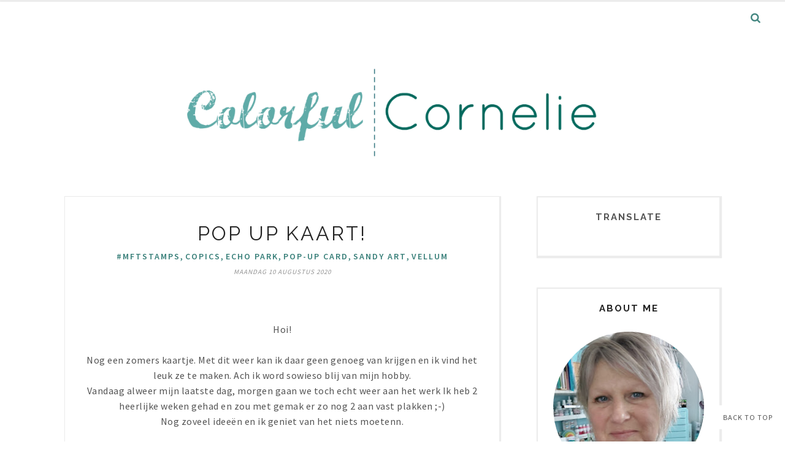

--- FILE ---
content_type: text/html; charset=UTF-8
request_url: https://cornelie-colorfullcornelie.blogspot.com/2020/08/zomer-kriebels.html
body_size: 53566
content:
<!DOCTYPE html>
<html class='v2' dir='ltr' xmlns='http://www.w3.org/1999/xhtml' xmlns:b='http://www.google.com/2005/gml/b' xmlns:data='http://www.google.com/2005/gml/data' xmlns:expr='http://www.google.com/2005/gml/expr' xmlns:og='http://ogp.me/ns#'>
<head>
<link href='https://www.blogger.com/static/v1/widgets/335934321-css_bundle_v2.css' rel='stylesheet' type='text/css'/>
<meta CONTENT='IE=edge' HTTP-EQUIV='X-UA-Compatible'/>
<meta content='width=device-width,initial-scale=1.0,minimum-scale=1.0,maximum-scale=1.0' name='viewport'/>
<link href="//fonts.googleapis.com/css?family=Source+Sans+Pro:400,600,700%7CRaleway:400,300,500,600,700%7CJosefin+Sans:300,300italic,400,400italic,600,600italic,700,700italic%7COswald" rel="stylesheet" type="text/css">
<link HREF='//maxcdn.bootstrapcdn.com/font-awesome/4.7.0/css/font-awesome.min.css' REL='stylesheet'/>
<script src='//ajax.googleapis.com/ajax/libs/jquery/1.7.1/jquery.min.js'></script>
<!-- Open Graph -->
<meta content='Zomer kriebels!' property='og:title'/>
<meta content='http://cornelie-colorfullcornelie.blogspot.com/2020/08/zomer-kriebels.html' property='og:url'/>
<meta content='Colorful Cornelie' property='og:site_name'/>
<meta content='https://blogger.googleusercontent.com/img/b/R29vZ2xl/AVvXsEgPyElTcnyE7D2iSw0SLFWDR6OgZjg-3HfPiPJOE2G4PnV39yO0dVZx5ikRBrSdutgImq01AqCDnVD5M-N1ne7ovc3EalMkjhBaZ_X5WVGqiSthyphenhyphenAAx1j1lYODceCrle1cdKUGDTZruPws5/w307-h410/20200806_105012.jpg' property='og:image'/>
<meta content='1200' property='og:image:width'/>
<meta content='630' property='og:image:height'/>
<meta content='article' property='og:type'/>
<meta content='' name='og:description'/>
<meta content='app_id' property='fb:app_id'/>
<meta content='fb_admins' property='fb:admins'/>
<!-- End Open Graph -->
<!-- Twitter Card -->
<meta content='summary_large_image' name='twitter:card'/>
<meta content='@mytwitterhandle' name='twitter:site'/>
<meta content='@mytwitterhandle' name='twitter:creator'/>
<meta content='https://cornelie-colorfullcornelie.blogspot.com/' name='twitter:domain'/>
<meta content='http://cornelie-colorfullcornelie.blogspot.com/2020/08/zomer-kriebels.html' name='twitter:url'/>
<meta content='Zomer kriebels!' name='twitter:title'/>
<meta content='https://blogger.googleusercontent.com/img/b/R29vZ2xl/AVvXsEgPyElTcnyE7D2iSw0SLFWDR6OgZjg-3HfPiPJOE2G4PnV39yO0dVZx5ikRBrSdutgImq01AqCDnVD5M-N1ne7ovc3EalMkjhBaZ_X5WVGqiSthyphenhyphenAAx1j1lYODceCrle1cdKUGDTZruPws5/w307-h410/20200806_105012.jpg' name='twitter:image:src'/>
<meta content='http://cornelie-colorfullcornelie.blogspot.com/2020/08/zomer-kriebels.html' name='twitter:url'/>
<!-- End Twitter Card -->
<script type='text/javascript'>
/*<![CDATA[*/
//Profile photo resize script
$(document).ready(function(){$("#Profile1 a img",$(this)).each(function(){var src=$(this).attr("src").replace(/\/s[0-9]+/g,'/s250-c');$(this).attr("src",src)})});
/*]]>*/
</script>
<script type='text/javascript'>
/*<![CDATA[*/
//Comment profile photos
$(document).ready(function(){$("#comment-holder img",$(this)).each(function(){var src=$(this).attr("src").replace(/\/s[0-9]+/g,'/s60-c');$(this).attr("src",src)})});
/*]]>*/
</script>
<meta content='text/html; charset=UTF-8' http-equiv='Content-Type'/>
<meta content='blogger' name='generator'/>
<link href='https://cornelie-colorfullcornelie.blogspot.com/favicon.ico' rel='icon' type='image/x-icon'/>
<link href='http://cornelie-colorfullcornelie.blogspot.com/2020/08/zomer-kriebels.html' rel='canonical'/>
<link rel="alternate" type="application/atom+xml" title="Colorful Cornelie - Atom" href="https://cornelie-colorfullcornelie.blogspot.com/feeds/posts/default" />
<link rel="alternate" type="application/rss+xml" title="Colorful Cornelie - RSS" href="https://cornelie-colorfullcornelie.blogspot.com/feeds/posts/default?alt=rss" />
<link rel="service.post" type="application/atom+xml" title="Colorful Cornelie - Atom" href="https://www.blogger.com/feeds/4566022572048239840/posts/default" />

<link rel="alternate" type="application/atom+xml" title="Colorful Cornelie - Atom" href="https://cornelie-colorfullcornelie.blogspot.com/feeds/7568765923410921017/comments/default" />
<!--Can't find substitution for tag [blog.ieCssRetrofitLinks]-->
<link href='https://blogger.googleusercontent.com/img/b/R29vZ2xl/AVvXsEgPyElTcnyE7D2iSw0SLFWDR6OgZjg-3HfPiPJOE2G4PnV39yO0dVZx5ikRBrSdutgImq01AqCDnVD5M-N1ne7ovc3EalMkjhBaZ_X5WVGqiSthyphenhyphenAAx1j1lYODceCrle1cdKUGDTZruPws5/w307-h410/20200806_105012.jpg' rel='image_src'/>
<meta content='http://cornelie-colorfullcornelie.blogspot.com/2020/08/zomer-kriebels.html' property='og:url'/>
<meta content='Zomer kriebels!' property='og:title'/>
<meta content='Hoi, Het is vakantie en hoe! Ik heb vakantie, het is prachtig weer en ik ben zo lekker aan het genieten! Deze week het rijk alleen en wat ee...' property='og:description'/>
<meta content='https://blogger.googleusercontent.com/img/b/R29vZ2xl/AVvXsEgPyElTcnyE7D2iSw0SLFWDR6OgZjg-3HfPiPJOE2G4PnV39yO0dVZx5ikRBrSdutgImq01AqCDnVD5M-N1ne7ovc3EalMkjhBaZ_X5WVGqiSthyphenhyphenAAx1j1lYODceCrle1cdKUGDTZruPws5/w1200-h630-p-k-no-nu/20200806_105012.jpg' property='og:image'/>
<title>
Zomer kriebels! - Colorful Cornelie
</title>
<meta content='https://blogger.googleusercontent.com/img/b/R29vZ2xl/AVvXsEgPyElTcnyE7D2iSw0SLFWDR6OgZjg-3HfPiPJOE2G4PnV39yO0dVZx5ikRBrSdutgImq01AqCDnVD5M-N1ne7ovc3EalMkjhBaZ_X5WVGqiSthyphenhyphenAAx1j1lYODceCrle1cdKUGDTZruPws5/w307-h410/20200806_105012.jpg' property='og:image'/>
<style type='text/css'>@font-face{font-family:'Josefin Sans';font-style:normal;font-weight:400;font-display:swap;src:url(//fonts.gstatic.com/s/josefinsans/v34/Qw3PZQNVED7rKGKxtqIqX5E-AVSJrOCfjY46_DjQbMlhLybpUVzEEaq2.woff2)format('woff2');unicode-range:U+0102-0103,U+0110-0111,U+0128-0129,U+0168-0169,U+01A0-01A1,U+01AF-01B0,U+0300-0301,U+0303-0304,U+0308-0309,U+0323,U+0329,U+1EA0-1EF9,U+20AB;}@font-face{font-family:'Josefin Sans';font-style:normal;font-weight:400;font-display:swap;src:url(//fonts.gstatic.com/s/josefinsans/v34/Qw3PZQNVED7rKGKxtqIqX5E-AVSJrOCfjY46_DjQbMhhLybpUVzEEaq2.woff2)format('woff2');unicode-range:U+0100-02BA,U+02BD-02C5,U+02C7-02CC,U+02CE-02D7,U+02DD-02FF,U+0304,U+0308,U+0329,U+1D00-1DBF,U+1E00-1E9F,U+1EF2-1EFF,U+2020,U+20A0-20AB,U+20AD-20C0,U+2113,U+2C60-2C7F,U+A720-A7FF;}@font-face{font-family:'Josefin Sans';font-style:normal;font-weight:400;font-display:swap;src:url(//fonts.gstatic.com/s/josefinsans/v34/Qw3PZQNVED7rKGKxtqIqX5E-AVSJrOCfjY46_DjQbMZhLybpUVzEEQ.woff2)format('woff2');unicode-range:U+0000-00FF,U+0131,U+0152-0153,U+02BB-02BC,U+02C6,U+02DA,U+02DC,U+0304,U+0308,U+0329,U+2000-206F,U+20AC,U+2122,U+2191,U+2193,U+2212,U+2215,U+FEFF,U+FFFD;}</style>
<style id='page-skin-1' type='text/css'><!--
/*------------------------------------
Blogger Template Style
Template name : Felicity
Designer : Georgia Lou Studios
Site : http://georgialoustudios.com
Verion : Full Version
Version #: 2.3.1
Updated: March 2017
--------------------------------------*/
<Variable name="body.background" description="Body Background" type="background" color="#ffffff" default="$(color) none repeat scroll top left"/>
<Group description="Body Background" selector="">
<Variable name="body.bg" description="Body Background" type="color" default="#ffffff"/>
<Variable name="maincontent.bg" description="Main Content BG" type="color" default="#ffffff"/>
</Group>
<Group description="Header - Text Logo" selector="">
<Variable name="header.bg" description="Header Background" type="color" default="#ffffff"/>
<Variable name="logo.font" description="Logo Font" type="font" default="normal normal 120px 'Josefin Sans, sans-serif"/>
<Variable name="logo.text.color" description="Logo Color" type="color" default="#000000"/>
<Variable name="logo.linkhover.color" description="Logo Link Hover" type="color" default="#FF727C"/>
</Group>
<Group description="Header - Site Description" selector="">
<Variable name="description.font" description="Description Font" type="font" default="normal normal 16px 'Source Sans Pro', sans-serif"/>
<Variable name="decription.text.color" description="Description Text Color" type="color" default="#777777"/>
</Group>
<Group description="Simple Color Scheme" selector="">
<Variable name="accent.color" description="Accent Color 1" type="color" default="#ff91a2"/>
<Variable name="accent.color.2" description="Accent Color 2" type="color" default="#FF6860"/>
<Variable name="link.color" description="Link Color" type="color" default="#ff91a2"/>
<Variable name="link.hover.color" description="Link Hover Color" type="color" default="#939393"/>
</Group>
<Group description="Main Navigation" selector="">
<Variable name="mainnav.font" description="Navigation Font" type="font" default="normal normal 16px 'Source Sans Pro', sans-serif"/>
<Variable name="mainnav.text.color" description="Links Color" type="color" default="#222222"/>
<Variable name="mainnav.hover.color" description="Links Hover Color" type="color" default="#387f79"/>
<Variable name="mainnav.bg.color" description="Navigation Background Color" type="color" default="#ffffff"/>
</Group>
<Group description="Drop Down Menu Fonts" selector="">
<Variable name="dropdown.font" description="Navigation Font" type="font" default="normal normal 16px 'Source Sans Pro', sans-serif"/>
<Variable name="dropdown.font.color" description="Font Color" type="color" default="#222222"/>
<Variable name="dropdown.font.colorhover" description="Font Hover Color" type="color" default="#ffffff"/>
</Group>
<Group description="Drop Down Menu Colors" selector="">
<Variable name="dropdown.bg.color" description="Drop Down BG" type="color" default="#ffffff"/>
<Variable name="dropdown.bg.colorhover" description="BG Hover Color" type="color" default="#387f79"/>
<Variable name="dropdown.mainborder" description="Menu Border" type="color" default="#387f79"/>
<Variable name="dropdown.border" description="Border Between Links" type="color" default="#f2f2f2"/>
</Group>
<Group description="Mobile Main Navigation Text" selector="">
<Variable name="mobilenav.button.text" description="Button Text" type="color" default="#222222"/>
<Variable name="mobilenav.links" description="Menu Links" type="color" default="#222222"/>
<Variable name="mobilenav.links.hover" description="Menu Links Hover" type="color" default="#ffffff"/>
</Group>
<Group description="Mobile Main Navigation Colors" selector="">
<Variable name="mobilenav.bg.hover" description="Menu Links BG Hover" type="color" default="#387f79"/>
<Variable name="mobile.dropdown.bg" description="Drop Down BG" type="color" default="#ffffff"/>
<Variable name="mobile.menu.bg" description="Menu Background" type="color" default="#ffffff"/>
</Group>
<Group description="Body Text" selector="">
<Variable name="body.font" description="Body Font" type="font" default="normal normal 16px 'Source Sans Pro', sans-serif"/>
<Variable name="body.text.color" description="Body Font Color" type="color" default="#545454"/>
</Group>
<Group description="Sidebar Gadgets Titles" selector="">
<Variable name="widget.title.font" description="Sidebar Widget Title Font" type="font" default="normal bold 15px 'Raleway', sans-serif"/>
<Variable name="widget.title.color" description="Sidebar Widget Title Color" type="color" default="#222222"/>
</Group>
<Group description="Headings Text" selector="h1,h2,h3,h4,h5,h6">
<Variable name="header.font" description="Font" type="font"
default="normal normal 12px 'Raleway', sans-serif"/>
<Variable name="header.text.color" description="Header Text Color" type="color" default="#222222"/>
</Group>
<Group description="Post Titles" selector="">
<Variable name="post.title.font" description="Post Title Font" type="font" default="normal normal 32px 'Raleway', sans-serif"/>
<Variable name="post.title.color" description="Title Color" type="color" default="#222222"/>
<Variable name="post.title.hover" description="Title Hover Color" type="color" default="#387f79"/>
</Group>
<Group description="Date Below Title" selector="">
<Variable name="dateheader.font" description="Font" type="font" default="italic normal 11px 'Source Sans Pro', sans-serif"/>
<Variable name="dateheader.color" description="Body Font Color" type="color" default="#939393"/>
</Group>
<Group description="Slider Styles" selector="">
<Variable name="slider.title.font" description="Slider Title Font" type="font" default="normal normal 32px 'Raleway', sans-serif"/>
<Variable name="slider.label.font" description="Slider Label Font" type="font" default="normal normal 16px 'Source Sans Pro', sans-serif"/>
<Variable name="slider.label.color" description="Labels Color" type="color" default="#387f79"/>
</Group>
<Group description="Above Content Gadgets" selector="">
<Variable name="abovecontent.title.font" description="Title Font" type="font" default="normal normal 17px 'Raleway', sans-serif"/>
<Variable name="abovecontent.title.color" description="Title Color" type="color" default="#545454"/>
<Variable name="abovecontent.widget.font" description="Text Font" type="font" default="normal normal 16px 'Source Sans Pro', sans-serif"/>
<Variable name="abovecontent.widget.color" description="Text Color" type="color" default="#545454"/>
</Group>
<Group description="Above Posts Gadgets" selector="">
<Variable name="aboveposts.title.font" description="Title Font" type="font" default="normal normal 17px 'Raleway', sans-serif"/>
<Variable name="aboveposts.title.color" description="Title Color" type="color" default="#545454"/>
<Variable name="aboveposts.widget.font" description="Text Font" type="font" default="normal normal 16px 'Source Sans Pro', sans-serif"/>
<Variable name="aboveposts.widget.color" description="Text Color" type="color" default="#545454"/>
</Group>
<Group description="Post Footer" selector="">
<Variable name="postfooter.font" description="Font" type="font" default="normal normal 14px 'Raleway', sans-serif"/>
<Variable name="postfooter.color" description="Font Color" type="color" default="#545454"/>
<Variable name="postfooterlink.color" description="Link Color" type="color" default="#387f79"/>
</Group>
<Group description="Labels Above Post" selector="">
<Variable name="labelspost.font" description="Font" type="font" default="normal normal 14px 'Source Sans Pro', sans-serif"/>
<Variable name="labelspostlink.color" description="Link Color" type="color" default="#387f79"/>
</Group>
<Group description="Share Post Icons" selector="">
<Variable name="share.icons" description="Icons Color" type="color" default="#387f79"/>
<Variable name="share.icons.hover" description="Icons Color Hover" type="color" default="#ffffff"/>
<Variable name="share.icons.bg" description="Background Color Hover" type="color" default="#387f79"/>
</Group>
<Group description="Author Profile Below Post" selector="">
<Variable name="authorprofile.color" description="Text Color" type="color" default="#545454"/>
<Variable name="authorprofilelink.color" description="Name Color" type="color" default="#222222"/>
<Variable name="authorprofile.border" description="Top Border Color" type="color" default="#ececec"/>
</Group>
<Group description="Related Posts" selector="">
<Variable name="relpost.heading" description="Heading Font" type="font" default="normal normal 24px 'Source Sans Pro', sans-serif"/>
<Variable name="relpost.heading.color" description="Heading Color" type="color" default="#545454"/>
<Variable name="relpost.title" description="Post Title Font" type="font" default="normal normal 16px 'Source Sans Pro', sans-serif"/>
<Variable name="relpost.title.color" description="Post Title Color" type="color" default="#387f79"/>
</Group>
<Group description="Post Comments" selector="">
<Variable name="comment.heading" description="Heading Font" type="font" default="normal normal 18px 'Raleway', sans-serif"/>
<Variable name="comment.heading.color" description="Heading Color" type="color" default="#545454"/>
</Group>
<Group description="Read More Button" selector="">
<Variable name="readmore.font" description="Font" type="font" default="normal normal 16px 'Raleway', sans-serif"/>
<Variable name="readmore.color" description="Font Color" type="color" default="#387f79"/>
</Group>
<Group description="Blog Pager" selector="">
<Variable name="blogpager.font" description="Font" type="font" default="normal bold 16px 'Source Sans Pro', sans-serif"/>
<Variable name="blogpager.color" description="Text Color" type="color" default="#1a1a1a"/>
<Variable name="blogpager.hover.color" description="Hover Text Color" type="color" default="#387f79"/>
<Variable name="blogpager.border" description="Border Color" type="color" default="#ffffff"/>
</Group>
<Group description="About Me Gadget" selector="">
<Variable name="aboutme.title.font" description="Title Font" type="font" default="normal bold 15px 'Raleway', sans-serif"/>
<Variable name="aboutme.title.color" description="Title Color" type="color" default="#545454"/>
<Variable name="aboutme.desc.font" description="Description Font" type="font" default="normal normal 16px 'Source Sans Pro', sans-serif"/>
<Variable name="aboutme.desc.color" description="Description Color" type="color" default="#545454"/>
</Group>
<Group description="Labels Gadget Text" selector="">
<Variable name="label.font" description="Labels Font" type="font" default="normal normal 17px 'Source Sans Pro', sans-serif"/>
<Variable name="label.text" description="Text Color" type="color" default="#387f79"/>
<Variable name="label.text.hover" description="Text Color Hover" type="color" default="#ffffff"/>
<Variable name="listlabel.color" description="Label Text (List Style)" type="color" default="#387f79"/>
</Group>
<Group description="Labels Gadget Colors" selector="">
<Variable name="label.bg" description="Label Background" type="color" default="transparent"/>
<Variable name="label.bg.hover" description="Label Background Hover" type="color" default="#387f79"/>
</Group>
<Group description="Blog Archive Gadget" selector="">
<Variable name="barchive.text.color" description="Text Color" type="color" default="#387f79"/>
<Variable name="barchive.link.hover" description="Link Hover Color" type="color" default="#387f79"/>
<Variable name="barchive.border" description="DropDown Style Border" type="color" default="#e5e5e5"/>
<Variable name="barchive.ddtext.color" description="DropDown Style Text" type="color" default="#898989"/>
</Group>
<Group description="Follow Gadget" selector="">
<Variable name="follow.buttons" description="Follow Icons BG" type="color" default="transparent"/>
<Variable name="follow.buttons.color" description="Follow Icons Color" type="color" default="#387f79"/>
<Variable name="follow.buttons.hover" description="Follow Ico BG Hover" type="color" default="#387f79"/>
<Variable name="follow.buttons.color.hover" description="Follow Ico Color Hover" type="color" default="#ffffff"/>
</Group>
<Group description="Search Box Gadget" selector="">
<Variable name="search.bg" description="Background" type="color" default="#ffffff"/>
<Variable name="search.border" description="Search Box Border" type="color" default="#e5e5e5"/>
<Variable name="search.text" description="Search Text Color" type="color" default="#898989"/>
</Group>
<Group description="Follow by Email Gadget" selector="">
<Variable name="followbyemail.border" description="Email Box Border" type="color" default="#e5e5e5"/>
<Variable name="followbyemail.text" description="Email Text Color" type="color" default="#898989"/>
<Variable name="followbyemail.button.font" description="Button Font" type="font" default="normal normal 16px 'Source Sans Pro', sans-serif"/>
<Variable name="followbyemail.button.text" description="Button Text Color" type="color" default="#ffffff"/>
</Group>
<Group description="Popular Posts Gadget" selector="">
<Variable name="popposts.font" description="Post Title Font" type="font" default="normal normal 16px 'Source Sans Pro', sans-serif"/>
<Variable name="popposts.font.color" description="Post Title Color" type="color" default="#387f79"/>
<Variable name="popposts.snippet" description="Snippet Text Color" type="color" default="#545454"/>
</Group>
<Group description="Contact Form Gadget" selector="">
<Variable name="contactform.button.text" description="Button Text Color" type="color" default="#ffffff"/>
<Variable name="contactform.button.font" description="Button Font" type="font" default="normal normal 16px 'Source Sans Pro', sans-serif"/>
<Variable name="contactform.border" description="Input Borders" type="color" default="#e5e5e5"/>
<Variable name="contactform.font.color" description="Font Color" type="color" default="#545454"/>
<Variable name="contactform.font" description="Font" type="font" default="normal normal 16px 'Source Sans Pro', sans-serif"/>
</Group>
<Group description="Footer Background" selector="">
<Variable name="footer.bg.main" description="Background" type="color" default="#ffffff"/>
<Variable name="footer.top.border" description="Top Border" type="color" default="#ffffff"/>
</Group>
<Group description="Footer Fonts" selector="">
<Variable name="footer.title.font" description="Titles Font" type="font" default="normal bold 16px 'Raleway', sans-serif"/>
<Variable name="footer.title.color" description="Title Font Color" type="color" default="#545454"/>
<Variable name="footer.font.color" description="Main Font Color" type="color" default="#545454"/>
<Variable name="footer.links.color" description="Links Color" type="color" default="#387f79"/>
</Group>
<Group description="Labels Gadget Footer" selector="">
<Variable name="footerlabel.text" description="Labels Text Color" type="color" default="#ffffff"/>
<Variable name="footerlabel.text.hover" description="Label Text Color Hover" type="color" default="#ffffff"/>
</Group>
<Group description="Bottom Footer (Credits)" selector="">
<Variable name="fcredits.bg" description="Background" type="color" default="#ffffff"/>
<Variable name="fcredits.border" description="Top Border" type="color" default="#ffffff"/>
<Variable name="fcredits.color" description="Font Color" type="color" default="#545454"/>
<Variable name="fcredits.link.color" description="Links Color" type="color" default="#387f79"/>
</Group>
/* CSS Reset
=========================== */
article,aside,details,figcaption,figure,footer,header,hgroup,main,nav,section,summary{display:block;}audio,canvas,video{display:inline-block;}audio:not([controls]){display:none;height:0;}[hidden]{display:none;}html{-ms-text-size-adjust:100%;-webkit-text-size-adjust:100%;}body{margin:0;}a:focus{outline:thin dotted;}a:active,a:hover{outline:0;}b,strong{font-weight:bold;}dfn{font-style:italic;}hr{-moz-box-sizing:content-box;box-sizing:content-box;height:0;}figure{margin:0;}fieldset{border:1px solid #c0c0c0;margin:0 2px;padding:0.35em 0.625em 0.75em;}legend{border:0;padding:0;}button,input,select,textarea{font-family:inherit;font-size:100%;margin:0;}button,input{line-height:normal;}button,select{text-transform:none;}button,html input[type="button"],input[type="reset"],input[type="submit"]{-webkit-appearance:button;cursor:pointer;}button[disabled],html input[disabled]{cursor:default;}input[type="checkbox"],input[type="radio"]{box-sizing:border-box;padding:0;}input[type="search"]{-webkit-appearance:textfield;-moz-box-sizing:content-box;-webkit-box-sizing:content-box;box-sizing:content-box;}input[type="search"]::-webkit-search-cancel-button,input[type="search"]::-webkit-search-decoration{-webkit-appearance:none;}button::-moz-focus-inner,input::-moz-focus-inner{border:0;padding:0;}textarea{overflow:auto;vertical-align:top;}table{border-collapse:collapse;border-spacing:0;}
html{color:#000;background:#FFF}body,div,dl,dt,dd,ul,ol,li,h1,h2,h3,h4,h5,h6,pre,code,form,fieldset,legend,input,textarea,p,blockquote,th,td{margin:0;padding:0}table{border-collapse:collapse;border-spacing:0}fieldset,img{border:0}address,caption,cite,code,dfn,em,strong,th,var{font-style:normal;font-weight:normal}ol,ul{list-style:none}caption,th{text-align:left}h1,h2,h3,h4,h5,h6{font-size:100%;font-weight:normal}q:before,q:after{content:''}abbr,acronym{border:0;font-variant:normal}sup{vertical-align:text-top}sub{vertical-align:text-bottom}input,textarea,select{font-family:inherit;font-size:inherit;font-weight:inherit;*font-size:100%}legend{color:#000}#yui3-css-stamp.cssreset{display:none}
textarea:focus, input:focus{outline: none;}
img {
max-width: 100%;
height: auto;
width: auto\9; /* ie8 */
}
ins{text-decoration:underline}
del{text-decoration:line-through}
q:after,q:before{content:''}
abbr,acronym{border:0}
input, textarea
{-webkit-appearance: none;-moz-appearance: none;appearance: none;-webkit-border-radius: 0;-webkit-font-smoothing:antialiased;}
input:focus,
select:focus,
textarea:focus,
button:focus {
outline: none;
}
caption,th{text-align:center}
dl,ol,ul{list-style-position:inside;list-style:none;}
li{list-style:none;}
a{outline:none; text-decoration: none; transition: all 0.2s ease 0s; color:#387f79;}
a:hover {color: #000; text-decoration:none;}
body{background:#ffffff none repeat scroll top left; font: normal normal 16px 'Source Sans Pro', sans-serif; color: #545454; padding: 60px 0 0; line-height: 1.6; -webkit-font-smoothing: antialiased; -moz-osx-font-smoothing: grayscale;text-rendering: optimizeLegibility; letter-spacing: 0.5px;}
.clr {clear:both; float:none;}
.post-timestamp {margin:0;}
.post-footer-line>* {margin:0;}
.widget {line-height: inherit;margin:0;}
.section {margin:0;}
.post-header, .post-footer {line-height: inherit;}
.widget li, .BlogArchive #ArchiveList ul.flat li {padding:0;}
.widget ul {padding:0;line-height: inherit;}
#Attribution1 {height:0px;visibility:hidden;display:none;}
#b-navbar {height:0px;visibility:hidden;display:none;}
#navbar-iframe {height:0px;visibility:hidden;display:none !important;}
.cookie-choices-info {z-index: 999999 !important;}
/******************************
Social Media Widget icons
*******************************/
.fabe:before {content:"\f1b4"}
.fafa:before {content:"\f09a"}
.fatw:before {content:"\f099"}
.fahe:before {content:"\f004"}
.fadr:before {content:"\f17d"}
.fafl:before {content:"\f16e"}
.fago:before {content:"\f0d5"}
.fain:before {content:"\f16d"}
.fali:before {content:"\f0e1"}
.fapi:before {content:"\f231"}
.favi:before {content:"\f194"}
.fayo:before {content:"\f16a"}
.favi2:before {content:"\f1ca"}
.faso:before {content:"\f1be"}
.fabo:before {content:"\f02d"}
.fade:before {content:"\f1bd"}
.fafo:before {content:"\f180"}
.fare:before {content:"\f1a1"}
.fatu:before {content:"\f173"}
.fars:before {content:"\f09e"}
.fash:before {content:"\f07a"}
.favk:before {content:"\f189"}
.fatw2:before {content:"\f1e8"}
.fasp:before {content:"\f1bc"}
.faen:before {content:"\f0e0"}
.fashop:before {content:"\f07a"}
.facom:before {content:"\f0e5"}
.fasnap:before {content:"\f2ac"}
.faetsy:before {content:"\f2d7"}
/********************************
Main Menu
*********************************/
#LinkList60 {
display:none;
}
.menu-wrapper {
position: fixed;
top: 0;
width: 100%;
z-index: 99999;
}
.menuOpacity1 {
opacity: 1.0;
-webkit-backface-visibility: hidden;
border-bottom: 1px solid #ececec;
-webkit-box-shadow: 1px 1px 1px 1px #ececec;
-moz-box-shadow: 1px 1px 1px 1px #ececec;
box-shadow: 1px 1px 1px 1px #ececec;
}
.menuOpacity2 {
opacity: 0.9;
-webkit-box-shadow: 0 1px 3px rgba(0, 0, 0, 0.2) !important;
-moz-box-shadow:  0 1px 3px rgba(0, 0, 0, 0.2) !important;
box-shadow:  0 1px 3px rgba(0, 0, 0, 0.2) !important;
}
.menuOpacity2:hover {
opacity: 1;
transition: all 0.4s ease 0s;
}
.menu-display {
display:block !important;
}
.menu-opacity {
z-index: 9999;
position: relative;
opacity:0.9;
}
.menu-opacity:hover {
opacity: 1;
transition: all 0.4s ease 0s;
}
.main-menu {
text-align:left;
float:none;
background-color:#ffffff;
letter-spacing: 1px;
opacity:1.0; filter: alpha(opacity=100);z-index: 9999; width: 100%;
}
.main-menu > ul > li > a:hover,
.main-menu > ul > li > a:active {
color: #387f79 !important;
}
.main-menu ul li ul {
z-index:998;
}
.main-menu > ul > li {
float:none;
display:inline-block;
line-height:56px;
position:relative;
list-style:none;
}
.main-menu > ul > li:last-child {
margin-right:0;
}
.main-menu > ul > li > a {
padding:10px 20px 10px 0px;
display:inline-block;
line-height:50px;
font:normal normal 16px 'Source Sans Pro', sans-serif;
color:#222222;
text-transform: uppercase;
}
/* Dropdown Menu Styles */
.main-menu > ul > li:hover > ul {
display:block;
top:50px;
background-color:#ffffff;
}
.main-menu ul > li ul {
display:none;
position:absolute;
left:0;
top:100%;
z-index:993;
width:200px;
border: 1px solid rgba(0, 0, 0, 0.1);
border-top:3px solid #387f79;
text-transform: uppercase;
}
.main-menu li ul li a {
height:inherit;
float:inherit;
text-align:left;
display:block;
margin:0!important;
padding:0 15px;
z-index:993;
border-bottom:1px solid #f2f2f2;
font:normal normal 16px 'Source Sans Pro', sans-serif;
color:#222222;
line-height:50px;
}
.main-menu li ul li:last-child a {
border-bottom:none
}
.main-menu li a i {
margin-left:5px
}
.main-menu li ul li a:hover {
background-color:#387f79;
}
.main-menu > ul > li:hover li:hover > a {
color:#ffffff;
}
/***********************************
SlickNav Mobile Menu
************************************/
#mobile-menu {
display:none;
}
.slicknav_btn { position: relative; display: block; vertical-align: middle; padding: 15px 10px 7px; line-height: 56px; cursor: pointer; height: 56px; margin: 0px 5px !important;}
.slicknav_menu {border-bottom: 1px solid #dedede; opacity:1.0; filter: alpha(opacity=100);z-index: 9999; width: 100%;   -webkit-box-shadow: 1px 1px 2px 2px #dedede; -moz-box-shadow: 1px 1px 2px 2px #dedede; box-shadow: 1px 1px 2px 2px #dedede; line-height: 1.6;}
.slicknav_menu  .slicknav_menutxt { display: none;}
.slicknav_menu .slicknav_icon { float: left; margin: 6px 0 15px 0; }
.slicknav_menu .slicknav_no-text { margin: 0 }
.slicknav_menu .slicknav_icon-bar { display: block; width: 1.4em; height: 0.225em;}
.slicknav_btn .slicknav_icon-bar + .slicknav_icon-bar { margin-top: 0.188em }
.slicknav_nav { clear: both }
.slicknav_nav ul,
.slicknav_nav li { display: block }
.slicknav_nav .slicknav_arrow { font-size: 0.8em; margin: 0 0 0 0.4em; }
.slicknav_nav .slicknav_item { cursor: pointer; }
.slicknav_nav .slicknav_row { display: block; }
.slicknav_nav a { display: block; text-transform: uppercase !important; font-size: 15px !important; }
.slicknav_nav .slicknav_item a,
.slicknav_nav .slicknav_parent-link a { display: inline }
.slicknav_brand { float:left }
.slicknav_menu:before,
.slicknav_menu:after { content: " "; display: table; }
.slicknav_menu:after { clear: both }
/* IE6/7 support */
.slicknav_menu { *zoom: 1 }
.slicknav_menu {
font:normal normal 16px 'Source Sans Pro', sans-serif;
font-size:16px;
box-sizing:border-box;
}
.slicknav_menu .fa-angle-down {
display:none;
}
.slicknav_menu * {
box-sizing:border-box;
}
/* Button */
.slicknav_btn {
margin: 5px 5px 6px;
text-decoration:none;
width: 75px;
}
/* Button Text */
.slicknav_menu  .slicknav_menutxt {
color: #222222;
}
/* Button Lines */
.slicknav_menu .slicknav_icon-bar {
background-color: #222222;
}
.slicknav_menu {
background:#ffffff;
}
.slicknav_nav {
color:#222222;
margin:0;
padding:0;
font-size:0.875em;
background: #ffffff;
}
.slicknav_nav, .slicknav_nav ul {
list-style: none;
overflow:hidden;
}
.slicknav_nav ul {
padding:0;
margin:0;
}
.slicknav_menu ul li {
border-bottom: 1px solid #e9e9e9;
}
.slicknav_nav .slicknav_row {
padding:8px 10px;
margin:2px 5px;
}
.slicknav_nav a{
padding:8px 10px;
margin:2px 5px;
text-decoration:none;
color:#222222;
}
.slicknav_nav .slicknav_item a,
.slicknav_nav .slicknav_parent-link a {
padding:0;
margin:0;
}
.slicknav_nav .slicknav_row:hover {
background:#387f79;
color:#ffffff;
}
.slicknav_row:hover a {
color:#ffffff;
}
.slicknav_nav a:hover{
background:#387f79;
color:#ffffff;
}
.slicknav_nav .slicknav_txtnode {
margin-left:15px;
}
.slicknav_brand {
color:#222222;
font-size: 18px;
line-height:30px;
padding:7px 12px;
height:44px;
}
.slicknav_nav ul li ul {
margin-left:20px;
}
/*****************************
Top Bar Search & Social
******************************/
#top-social-search {
max-width: 50%;
position: fixed;
z-index: 99999;
opacity: 0.9;
top: 0;
right: 65px;
height: 56px;
line-height: 56px;
}
/* Top Search Styles */
#HTML106 {
z-index: 99999;
width: 300px;
opacity: 0.95;
float: right;
padding-top: 10px;
margin-right: -22px;
}
#HTML106 #searchform fieldset {
border-color: #cccccc;
}
#search-toggle {
color: #387f79;
position: fixed;
top: 0;
right: 30px;
font-family: "Fontawesome";
font-size: 17px;
text-align: center;
height: 56px;
width: 37px;
line-height: 56px;
border: 0;
z-index: 99999;
opacity: 0.95;
background: transparent;
}
#search-toggle:before {
content: "\f002";
line-height: 56px;
height: 56px;
width: 37px;
}
#search-toggle:hover {
color: #222222;
opacity: 1.0;
transition: all 0.4s ease 0s;
}
#HTML106 {
overflow-y: hidden;
max-height: 0px; /* approximate max height */
transition-property: all;
transition-duration: .5s;
transition-timing-function: cubic-bezier(0, 1, 0.5, 1);
}
#HTML106.closed {
max-height: 300px;
}
/* Top Social Styles */
#LinkList103 {
z-index: 99999;
opacity: 0.95;
}
#LinkList103 .social-media-gadget ul {overflow: hidden;line-height: 56px; text-align:right;}
#LinkList103 .social-media-gadget ul li {display: inline-block;}
#LinkList103 .social-media-gadget ul li a {margin: 1px; display: block; font-size: 19px; cursor: pointer; width: 32px; height: 32px; line-height:32px; border-radius: 50%; text-align: center; position: relative; z-index: 1; color:#387f79; opacity: 0.95;}
#LinkList103 .social-media-gadget ul li a:after {pointer-events: none; position: absolute; width: 100%; height: 100%; border-radius: 50%; content: ''; -webkit-box-sizing: content-box;  -moz-box-sizing: content-box; box-sizing: content-box; top: 0; left: 0; padding: 0; box-shadow: 0 0 0 0px #fff; -webkit-transition: -webkit-transform 0.2s, opacity 0.2s;-webkit-transform: scale(.9); -moz-transition: -moz-transform 0.2s, opacity 0.2s; -moz-transform: scale(.9); -ms-transform: scale(.9); transition: transform 0.2s, opacity 0.2s; transform: scale(.9); opacity: 80;}
#LinkList103 .social-media-gadget ul li a:hover {background: #387f79; color: #ffffff !important; opacity: 1.0; transition: all 0.4s ease 0s;}
#LinkList103 .social-media-gadget ul li a:hover:after {box-shadow: 0 0 0 1px #387f79; -webkit-transform: scale(1); -moz-transform: scale(1); -ms-transform: scale(1); transform: scale(1); opacity: 1;}
#LinkList103 .social-media-gadget a span.smg-label {display:none;}
/*****************************
Header
*******************************/
#header {
background-color:#ffffff;
}
#Header1 {padding:50px 0 30px 0;}
#header-inner {
background-position:center !important;
margin:0 auto;
}
#Header1 img {
max-height: 150px;
width: auto;
}
.Header h1 {
font: normal normal 120px 'Josefin Sans', sans-serif;
text-align: center;
color:#000000;
margin:0;
line-height:1;
padding: 0;
letter-spacing: 0px;
font-weight: 300;
}
.Header h1 a {
color:#000000;
}
#header h1 a:hover {
color:#387f79;
}
.descriptionwrapper {
margin-top:0;
}
.descriptionwrapper p {
font: normal normal 16px 'Source Sans Pro', sans-serif;
color:#777777;
text-align:center;
letter-spacing: 1px;
}
#header-inner img {
border:0 none;
background:none;
width:auto;
height:auto;
margin:0 auto;
}
.titlewrapper {
text-align: center;
}
.Header .description {
margin:0;
padding:0;
}
/*****************************
Slider
******************************/
/*--------- [slider] --------*/
figure.slider__item {position: relative;}
figcaption.slide__caption {
position: relative;
bottom: 0;
color: #222222;
box-sizing: border-box;
background: #fff;
padding: 10px 10px 0 10px;
width: 100%;
text-align:center;
border-left: 1px solid #f2f2f2;
border-right: 1px solid #f2f2f2;
-webkit-transition: transform .5s;
transition: transform .5s;
}
figcaption.slide__caption:hover {
}
img.lazyOwl {
height: 300px;
width: 100%;
opacity: 0;
}
.slider_bg {
}
.slider_bg:hover {
opacity: 0.9;
}
.image_container {
position: relative;
}
figure.slider__item a.post__link {
position: relative;
display: block;
}
.post__description {
position: relative;
z-index:100;
height: 100%;
width: 100%;
}
.post__description p a {
color: #387f79;
font: normal normal 16px 'Source Sans Pro', sans-serif;
font-size: 14px !important;
font-weight: 500 !important;
text-transform: uppercase;
letter-spacing: 1px;
opacity: 0.9;
padding-top: 5px;
}
.post__description p a:hover {
opacity: 1.0;
}
.post__description h2 a {
color: #222222;
}
.post__description h2 {
margin-bottom: 2px;
padding-top: 10px;
font: normal normal 32px 'Raleway', sans-serif;
font-size: 16px !important;
font-weight: 600 !important;
line-height: 1.5;
text-transform: uppercase;
}
.blog-post-alt-read-more {
margin-top: 12px;
padding-bottom: 20px;
line-height: 1;
}
.blog-post-alt-read-more a {
background-color: #387f79;
border-width: 0px;
border-style: solid solid solid solid;
border-radius: 30px;
color: #fff;
font-size: 12px;
font-weight: 700;
font-family: normal normal 32px 'Raleway', sans-serif;
padding-top: 8px;
padding-bottom: 8px;
padding-left: 15px;
padding-right: 15px;
}
.blog-post-alt-read-more a {
line-height: 1;
display: inline-block;
}
.blog-post-alt-read-more .dslc-icon {
color: #fff;
margin-left: 0;
overflow: hidden;
opacity: 0;
font-size: 0;
-webkit-transition: all .3s;
-moz-transition: all .3s;
transition: all .3s;
display: inline;
}
.blog-post-alt-read-more:hover .dslc-icon {
margin-left: 5px;
opacity: 1;
font-size: inherit !important;
}
.dslc-icon-arrow-right:before {
content: "\f061";
}
.slider_bg {
background-size: cover;
background-position: 50%;
background-repeat: no-repeat;
width: 100%;
height: 100%;
top: 0;
position: absolute;
}
.owl-item:hover figcaption.slide__caption {
transform: translateY(-20px);
}
/*****************************
Posts
*****************************/
#content-wrapper {
background-color:#ffffff;
}
.status-msg-wrap {
background:#ffffff;
color:#000;
width:100%;
overflow:hidden;
margin-bottom:5px;
margin-top:0;
font-size:16px;
text-transform:capitalize;
}
.status-msg-wrap a {
color:#222222;
text-decoration:none
}
.status-msg-wrap a:hover {
color:#387f79
}
.status-msg-body {
width:95% !important;
background:#fff
}
.status-msg-border {
border:none
}
.status-msg-bg {
background-color: #ffffff;
}
#content .post-outer {
margin: 0 0 45px 0;
border: 1px solid #ececec;
padding: 30px 25px 15px 25px;
box-shadow: 1px 1px 1px 1px #ececec;
}
#content .post-outer:last-child {
margin-bottom:0px;
}
.post-body {
overflow:hidden;
}
.post {
padding-bottom: 10px;
}
.pinimg {padding:10px !important;}
.post-title a, .post-title {font: normal normal 32px 'Raleway', sans-serif; color: #222222; margin: 10px 0 8px 0; padding: 0; text-decoration: none; text-align: center; text-transform: uppercase; letter-spacing: 3px; line-height: 1.25;}
.post-title a:hover {color: #939393;}
/* Post Header */
.post-header {
margin-bottom:15px;
line-height: 1.0;
text-align: center
}
.post-header .post-labels {
display: block;
color: #387f79;
}
.post-header .post-labels a {
font: normal normal 14px 'Source Sans Pro', sans-serif;
color: #387f79;
text-transform:uppercase;
font-weight: 600;
letter-spacing: 2px;
line-height: 1.25;
}
.post-header .post-labels a:hover {
text-decoration:underline;
}
.date-header {
color: #939393;
font: italic normal 11px 'Source Sans Pro', sans-serif;
margin: 10px 0 25px 0;
display: inherit;
text-align:center;
line-height: 1.25;
text-transform: uppercase;
letter-spacing: 1px;
}
/* Post Body Styles */
.post-body .tr-caption-container {
position: relative;
margin-bottom: 0;
padding: 0;
}
.post-body .tr-caption-container .tr-caption {
position: absolute;
bottom: 0;
left: 0;
padding: 10px 15px;
background: #fff;
font-size: 12px;
}
.post-body h1,
.post-body h2,
.post-body h3,
.post-body h4,
.post-body h5,
.post-body h6 {
margin: 15px 0 10px;
line-height: 1.2 !important;
text-align: left;
font: normal normal 12px 'Raleway', sans-serif;
color: #222222;
}
.post-body h1 {
font-size: 35px;
}
.post-body h2 {
font-size: 31px;
}
.post-body h3 {
font-size: 27px;
}
.post-body h4 {
font-size: 23px;
}
.post-body h5 {
font-size: 19px;
}
.post-body h6 {
font-size: 15px;
}
.post-body ul,
.post-body ol {
list-style: initial;
padding-left: 1.4em!important;
margin: 0!important;
line-height: inherit!important;
}
.post-body ul li {
list-style: disc!important;
}
.post-body ol li {
list-style: decimal!important;
}
/* Read More Link */
.jump-link {
text-align: center;
}
.jump-link a {
font: normal normal 16px 'Raleway', sans-serif;
display: inline-block;
text-transform: uppercase;
margin-bottom: 20px;
margin-top: 40px;
color:#387f79;
border: 1.25px solid #ececec;
padding: 20px 30px;
font-weight: 700;
}
.jump-link a:hover {
background: #387f79;
color: #ffffff;
border-color: #ffffff;
}
/* Post Footer */
.post-footer {
min-height: 75px;
}
.post-footer-line-1 {
display: none;
}
.post-footer-line-2 {
display: none;
}
.post-footer-line-3 {
display: block;
text-align: center
}
.post-location {
display:block;
}
.author-profile {
display: block;
margin:0;
margin-top: 5px;
padding: 35px 0;
border-top: 1px solid #ececec;
border-bottom: 1px solid #ececec;
color:#545454;
text-transform: none;
width: 100%;
}
.author-profile a {
color:#222222;
font-weight: bold;
}
.author-profile img {
float:left;
width:80px;
height:80px;
margin-right:15px;
border-radius: 50%;
}
.Aside .more_link,.Aside .post-title,.Aside .post-header,.Aside .post-labels,.Aside .post-timestamp,.Quote .more_link {
display:none;
}
.Aside .post-body,.Aside .topic {
margin:0!important
}
.audio-wrapper .audiojs {
margin-top:-40px;
position:relative
}
.twitter-status iframe {
width:100%!important;
max-width:100%!important
}
.separator a[style*="margin-left: 1em; margin-right: 1em;"] {
margin-right:0 !important;
margin-left:0 !important;
}
.tr_bq, blockquote {
color: #545454;
font-family: normal normal 16px 'Source Sans Pro', sans-serif;
border-top: 0px solid #ffffff;
border-bottom: 0px solid #ffffff;
border-left: 2px solid #cccccc;
margin-left: 30px;
padding-left: 30px;
}
.tr_bq:before, blockquote:before {
font-family: 'Fontawesome';
content: "\f10d";
color: #cccccc;
padding-right: 10px;
font-size: 20px;
}
.tr_bq:after, blockquote:after {
font-family: 'Fontawesome';
content: "\f10e";
color: #cccccc;
padding-left: 10px;
font-size: 20px;
}
.pinimg {padding:10px !important;}
/***********************************
Post Share Buttons
************************************/
.share-buttons {overflow: hidden; padding-top: 30px; padding-bottom: 30px;}
.share-buttons {position: static;min-width: none; box-shadow:none;}
.share-text {display: block; color: #222222; font: normal normal 16px 'Source Sans Pro', sans-serif;text-align: center; text-transform: uppercase; font-size: 20px; margin-bottom: 10px;}
.hs-icon {display: inline-block; font-size: 16px; cursor: pointer; margin: 1px 10px; width: 52px; height: 52px; line-height:54px; border-radius: 50%; text-align: center; position: relative; z-index: 1; color:#387f79 !important; border: 1.25px solid #ececec; z-index: 5; background: #ffffff;}
.hs-icon:before {line-height: 52px !important;}
.hs-icon:after {pointer-events: none; position: absolute; width: 100%; height: 100%; border-radius: 50%; content: ''; -webkit-box-sizing: content-box;  -moz-box-sizing: content-box; box-sizing: content-box; top: 0; left: 0; padding: 0; -webkit-transition: -webkit-transform 0.2s, opacity 0.2s;-webkit-transform: scale(.9); -moz-transition: -moz-transform 0.2s, opacity 0.2s; -moz-transform: scale(.9); -ms-transform: scale(.9); transition: transform 0.2s, opacity 0.2s; transform: scale(.9); opacity: 80;}
.hs-icon:hover:after {-webkit-transform: scale(1); -moz-transform: scale(1); -ms-transform: scale(1); transform: scale(1); opacity: 1; box-shadow: 0 0 0 1px #e1e1e1;}
.hs-icon:hover {background:#71fff4; color:#91ffee !important; text-decoration:none !important; border-color: #71fff4;}
/***********************************
Comments
************************************/
.comments {margin-top: 35px; padding-top:35px; border-top:1px solid #ececec;}
.comments h4 {font: normal normal 18px 'Raleway', sans-serif; color:#222222; margin: 0 0 35px 0;text-transform:uppercase;text-align: center;}
.comments .comments-content .comment-thread ol { overflow: hidden; margin: 0; }
.comments .comments-content .comment:first-child { padding-top: 0; }
.comments .comments-content .comment { margin-bottom: 0; padding-bottom: 0; }
.comments .avatar-image-container { max-height: 40px; width: 40px; }
.comments .avatar-image-container img { max-width: 40px; width: 40px; }
.comments .comment-block { background: #ffffff; margin-left: 52px; padding: 0; border-bottom: 1px solid #91ffee;}
.comments .comments-content .comment-header a { color: #333;}
.comments .comments-content .user { display: block; font-weight: bold; }
.comments .comments-content .datetime { margin-left: 0; }
.comments .comments-content .datetime a { font-size: 12px;}
.comments .comments-content .comment-header, .comments .comments-content .comment-content { margin: 0 20px 10px 0; }
.comments .comment-block .comment-actions { display: block; text-align: right; margin-top:20px; }
.comments .comment .comment-actions a { background: #387f79; color: #333; display: inline-block; font-size: 12px; margin-left: 1px; padding: 5px 8px; border: 1px solid #91ffee; border-bottom:0; }
.comments .comment .comment-actions a:hover { text-decoration: none; }
.comments .thread-toggle { display: none; }
.comments .comments-content .inline-thread {margin: 0 !important; padding: 0; }
.comments .continue { display: none; }
.comments .comments-content .comment-replies {margin-top:25px;margin-left: 50px;}
.comments .comments-content .icon.blog-author {display: none;}
.comment-thread ol {}
.comment-thread li:before {display:none;}
.comment-thread ol ol {}
.comment-thread li li:before {display:none;}
#backlinks-container {
height:0px;visibility:hidden;display:none;
}
/********************************
Related Posts
*********************************/
.item .related-posts-widget {
margin-top: 35px;
padding-top:35px;
border-top:1px solid #ececec;
}
.item .related-posts-widget h2 {
font:normal normal 24px 'Source Sans Pro', sans-serif;
color:#222222;
margin-bottom: 30px;
text-transform:uppercase;
text-align: left;
}
.item .related-posts-widget ul:after {
visibility: hidden;
display: block;
content: "";
clear: both;
height: 0;
}
.item .related-posts-widget ul li {
overflow:hidden;
width: 25%;
float: left;
text-align: center;
}
.item .related-posts-widget ul li:last-child {
margin:0;
}
.item .related-posts-widget img:hover {
opacity: 0.7;
}
.item .related-posts-widget ul li span {
display:block;
width:165px;
height:165px;
overflow:hidden;
margin: 0 auto;
}
.item .related-posts-widget ul li strong {
font:normal normal 16px 'Source Sans Pro', sans-serif;
color:#387f79;
display:block;
margin-top:15px;
}
.item .related-posts-widget ul li strong:hover {
text-decoration:none;
color:#939393;
}
/*******************************
Blog Pager
********************************/
.post-pagination {
padding-top: 35px;
border-top:2px solid #ffffff;
}
#blog-pager {
margin:60px 0 0 0;
text-align:center;
border-top:2px solid #ffffff;
}
#blog-pager-older-link {
padding: 10px 0 0 0;
letter-spacing: 1px;
}
#blog-pager-newer-link {
padding: 10px 0 0 0;
letter-spacing: 1px;
}
.home-link {
padding: 10px 0 0 0;
letter-spacing: 1px;
}
.blog-pager span,.home-link {
display:inline-block;
}
.blog-pager span a,.home-link {
text-transform:uppercase;
display: inline-block;
font:normal bold 16px 'Source Sans Pro', sans-serif;
color:#1a1a1a;
}
.blog-pager span a:hover,.home-link:hover {
text-decoration:none;
color:#387f79;
}
.home-link:before {
content:'\f015';
font-family:'FontAwesome';
padding-right:5px;
}
.showpageOf, .home-link {display:none;}
.showpagePoint {background: #none; color: #222222; text-decoration: none; padding: 15px; line-height:40px; font-size: 16px;}
.showpage a, .showpageNum a {background: none; padding: 15px; text-decoration: none; font-size: 16px; line-height:40px;}
.showpage a, .showpageNum a, .showpage a:hover, .showpageNum a:hover {font-weight:bold; color: #387f79;}
.showpage a:hover, .showpageNum a:hover { background: #ffffff; text-decoration: none;}
/**********************************
Above Content Widgets
**********************************/
#above-content .widget {
margin:0 0 60px 0;
clear: both;
}
#above-content .widget-content,
#content-main .widget-content {
font: normal normal 16px 'Source Sans Pro', sans-serif;
color: #545454;
line-height: 1.6;
}
#above-content .widget-content:after
#content-main .widget-content:after {
visibility: hidden;
display: block;
content: "";
clear: both;
height: 0;
}
#above-content h2,
#content-main h2 {
font: normal normal 17px 'Raleway', serif;
color: #222222;
text-transform:uppercase;
text-align: center;
line-height: 1em;
margin-bottom: 30px;
}
#above-content .popular-posts li {
width:31%;
display: inline-block;
vertical-align: top;
padding-bottom:0 !important;
padding-top:0 !important;
margin-bottom:20px !important;
margin-right:2%;
}
#above-content .popular-posts {
margin-bottom:-20px;
}
/******************************
Above Posts Content
*******************************/
#above-posts .widget {
margin:0 0 60px 0;
clear: both;
}
#above-posts .widget-content {
font: normal normal 16px 'Source Sans Pro', sans-serif;
color: #545454;
line-height: 1.6;
}
#above-posts .widget-content:after {
visibility: hidden;
display: block;
content: "";
clear: both;
height: 0;
}
#above-posts h2 {
font: normal normal 17px 'Raleway', sans-serif;
color: #222222;
text-align: center;
line-height: 1em;
margin-bottom: 30px;
text-transform:uppercase;
}
/*******************************
Under Posts Content
********************************/
#under-posts .widget {
margin:60px 0 0 0;
clear: both;
}
#under-posts .widget-content {
font: normal normal 16px 'Source Sans Pro', sans-serif;
color: #545454;
line-height: 1.6;
}
#under-posts .widget-content:after {
visibility: hidden;
display: block;
content: "";
clear: both;
height: 0;
}
#under-posts h2 {
font: normal normal 17px 'Raleway', sans-serif;
color: #222222;
text-transform:uppercase;
text-align: center;
line-height: 1em;
margin-bottom: 30px;
}
/***************************
Sidebar
*****************************/
#sidebar-wrapper .widget {
clear: both;
margin-bottom: 50px;
border: 2px solid #ececec;
padding: 25px;
box-shadow: 1px 1px 1px 1px #ececec;
}
#sidebar-wrapper .widget:last-child {
margin:0!important;
}
#sidebar-wrapper .widget-content {
}
#sidebar-wrapper .widget-content:after {
visibility: hidden;
display: block;
content: "";
clear: both;
height: 0;
}
#sidebar-wrapper h2 {
position:relative;
font: normal bold 15px 'Raleway', sans-serif;
color: #545454;
text-transform:uppercase;
text-align: center;
display:block;
line-height: 1em;
margin-bottom: 30px;
letter-spacing: 2px;
}
/****************************
Popular Posts Widget
*****************************/
.popular-posts li {
width:100%;
overflow:hidden;
margin-bottom:15px!important;
padding:0 0 15px!important;
}
.popular-posts li:last-child {
border:none!important;
padding:0!important;
margin:0!important;
}
.PopularPosts .item-thumbnail {
float:left;
margin:0px;
margin-right:10px;
margin-bottom:5px;
}
.PopularPosts img {
padding-right:0;
margin-right:0.4em;
}
.popular-posts .item-thumbnail img:hover {
opacity:.8;
}
.PopularPosts .item-title a {
font:normal normal 16px 'Source Sans Pro', sans-serif;
color:#387f79;
text-transform: uppercase;
}
.PopularPosts .item-title a:hover {
color:#939393;
text-decoration:none!important;
}
.PopularPosts .item-snippet {
margin-top:5px;
color:#545454;
font-size: 14px;
}
/*****************************
Featured Post Widget
******************************/
.FeaturedPost .post-summary {
padding-top: 0;
}
.FeaturedPost h3 {
}
.FeaturedPost h3 a {
font: normal normal 32px 'Raleway', sans-serif;
color: #222222;
font-size: 16px;
text-transform: uppercase;
padding-bottom: 15px;
font-weight: 600;
}
.FeaturedPost h3 a:hover {
color: #939393;
}
.FeaturedPost p {
font-size: 80%;
padding-bottom: 10px;
}
/*****************************
Archives Widget
******************************/
#ArchiveList select {
width:100%;
padding:10px;
border: 1px solid #e5e5e5;
color: #898989;
background:#fff;
}
.list-label-widget-content li {
margin-bottom:10px!important;
padding:0 0 10px!important;
}
.BlogArchive ul.flat li {
margin-bottom:5px!important;
padding:0 0 5px!important;
}
.list-label-widget-content li {
text-align:center;
border-bottom:1px solid #eeeeee;
}
.list-label-widget-content li:last-child,.BlogArchive ul.flat li:last-child {
margin:0!important;
padding:0!important;
border:none!important;
}
.list-label-widget-content li a,.list-label-widget-content li span {
font:normal normal 17px 'Source Sans Pro', sans-serif;
color:#ff91a2;
text-transform: uppercase;
letter-spacing: 0.1em;
}
.list-label-widget-content li a:hover {
color:#387f79;
}
.BlogArchive a,.BlogArchive ul.flat .archivedate,.BlogArchive .post-count{
color:#387f79;
}
#ArchiveList a:hover {
color:#939393;
}
.BlogArchive #ArchiveList ul.posts li {
padding-left:1.5em;
}
.BlogArchive #ArchiveList ul li {
text-indent: 0px;
padding-left: 0px;
}
/*********************************
Labels Widget
***********************************/
.list-label-widget-content li span {
padding-left:5px;
}
.list-label-widget-content li span:first-child {
float:none;
}
.cloud-label-widget-content {
overflow:hidden;
}
.cloud-label-widget-content span {
opacity:1;
display:block;
float:left;
margin: 0 5px 5px 0;
}
.cloud-label-widget-content span span {
margin:0;
}
.cloud-label-widget-content a,.cloud-label-widget-content span span  {
font:normal normal 17px 'Source Sans Pro', sans-serif;
font-size: 90%;
color:#ff91a2;
float:left;
padding:10px 8px;
text-transform: uppercase;
background-color:transparent;
letter-spacing: 0.1em;
}
.cloud-label-widget-content a:hover {
color:#ffffff;
background-color:#ff91a2;
}
.label-size {
line-height: inherit;
}
.label-size-1, .label-size-2, .label-size-3, .label-size-4, .label-size-5 {font-size:100% !important;}
/*******************************
Contact Form
*********************************/
.contact-form-widget {
max-width:100%;
font:normal normal 16px 'Source Sans Pro', sans-serif;
color:#387f79;
}
.contact-form-widget input {
margin-bottom:10px;
color:#387f79;
}
.contact-form-widget textarea {
color:#387f79;
}
.contact-form-widget input,.contact-form-widget textarea {
max-width:100%!important;
width:100%;
}
.contact-form-widget input:hover, .contact-form-widget textarea:hover,
.contact-form-widget input:focus, .contact-form-widget textarea:focus {
border:2px solid #e5e5e5;
outline: none;
}
.contact-form-email, .contact-form-name {
border-top:0;
border:0;
border:1px solid #e5e5e5;
height:34px;
text-indent: 5px;
}
.contact-form-email-message{
border:0;
border:1px solid #e5e5e5;
text-indent: 5px;
}
.contact-form-button-submit {
font: normal normal 16px 'Source Sans Pro', sans-serif;
cursor:pointer;
background:#387f79;
color:#ffffff !important;
border:1px solid #387f79;
height: 35px;
line-height: 30px;
width: 100% !important;
display: block;
margin: 15px auto 0 auto;
text-transform: uppercase;
}
.contact-form-name, .contact-form-email, .contact-form-email-message {
max-width:100%;
}
.contact-form-button-submit:hover {
background:#387f79 !important;
color:#fff !important;
border:3px solid #387f79 !important;
}
/******************************
Search Form
********************************/
#searchform fieldset {background: #ffffff; border: 1px solid #e5e5e5; padding: 0px 10px 0px 10px; height:35px; line-height:35px;}
#s {border: 0 none; width: 100%;color: #898989;background: #ffffff;}
#searchform fieldset input:-webkit-autofill {-webkit-box-shadow: 0 0 0px 1000px #ffffff inset;}
/*******************************
Follow by Email
********************************/
.follow-by-email-inner td {display: block;width: 100%;}
.FollowByEmail .follow-by-email-inner .follow-by-email-address {font: normal normal 16px 'Source Sans Pro', sans-serif;background: #ffffff; border: 1px solid #387f79; height:35px; line-height:35px;text-indent: 10px; color:#898989;}
.FollowByEmail .follow-by-email-inner .follow-by-email-submit {font: normal normal 16px 'Source Sans Pro', sans-serif; border-radius: 0px; -moz-border-radius: 0px; height:35px; width: 100%; line-height:31px; border:1px solid #387f79; background:#387f79; color:#ffffff;text-transform: uppercase; margin-left:0; margin: 10px auto 0 auto;display: block;}
.FollowByEmail .follow-by-email-inner .follow-by-email-submit:hover {background:#387f79; color:#fff; border:1px solid #387f79;}
.FollowByEmail .follow-by-email-inner input:-webkit-autofill {-webkit-box-shadow: 0 0 0px 1000px #fff inset;}
.FollowByEmail ::-webkit-input-placeholder {color:#898989;}
.FollowByEmail ::-moz-placeholder {color:#898989;}
.FollowByEmail :-ms-input-placeholder {color:#898989;}
.FollowByEmail input:-moz-placeholder {color:#898989;}
/*************************************
Social Media Icons
**************************************/
.social-media-gadget ul {overflow: hidden;line-height: 50px; text-align:center;}
.social-media-gadget ul li {display: inline-block;}
.social-media-gadget ul li a {margin: 2px; display: block; font-size: 24px; cursor: pointer; width: 40px; height: 40px; line-height:40px; border-radius: 50%; text-align: center; z-index: 1; color: #387f79; position: relative; border: 1px solid transparent;}
.social-media-gadget ul li a:after {pointer-events: none; position: absolute; width: 100%; height: 100%; border-radius: 50%; content: ''; -webkit-box-sizing: content-box;  -moz-box-sizing: content-box; box-sizing: content-box; top: 0; left: 0; padding: 0; box-shadow: 0 0 0 0 transparent; -webkit-transition: -webkit-transform 0.2s, opacity 0.2s;-webkit-transform: scale(.9); -moz-transition: -moz-transform 0.2s, opacity 0.2s; -moz-transform: scale(.9); -ms-transform: scale(.9); transition: transform 0.2s, opacity 0.2s; transform: scale(.9); opacity: 80;}
.social-media-gadget ul li a:hover {background: #387f79; color: #ffffff !important;}
.social-media-gadget ul li a:hover:after {box-shadow: 0 0 0 1px #387f79; -webkit-transform: scale(1); -moz-transform: scale(1); -ms-transform: scale(1); transform: scale(1); opacity: 1;}
.social-media-gadget a span.smg-label {display:none;}
/*************************************
About Me Profile Widget
**************************************/
.author-thumb {position: relative;max-width: 250px;margin: 0 auto;}
#sidebar-wrapper .Profile h2 {font:normal bold 15px 'Raleway', sans-serif;color:#222222;line-height: 1em;}
.Profile img {padding:0 !important; margin-left: auto;
margin-right: auto; margin-bottom:20px; display: block;}
img.profile-img {width:100%; max-width: 250px; height:100%; max-height: 250px; padding:0 !important; border-radius: 50%;}
.profile-img {float:none;}
.profile-data,
.feed-links,
.profile-link {display: none !important;}
.profile-textblock {margin:0 !important;font:normal normal 16px 'Source Sans Pro', sans-serif;color:#545454;line-height: 1.6;}
/**************************************
Scroll to Top
***************************************/
.backtotop {
position: fixed;
bottom: 20px; /* increase value to move position up */
right: 10px; /* increase value to move position left */
color: #545454; /* color of text */
background-color: #ffffff; /* background color of button */
font-size: 12px; /* changes size of text */
padding: 10px; /* add space around the text */
text-transform: uppercase; /* change text to all caps */
letter-spacing: 1.0px; /* space between letters */
z-index: 99999;
}
.backtotop:hover {
background-color: #387f79; /* color of background on hover over */
color: #ffffff; /* color of text on hover over */
text-decoration: none; /* no underline */
}
/****************************
Pin It Button Styles
*****************************/
.pinit {
position:relative;
display:inline-block;
}
/* pin it overlay style */
.pinit .pinit-overlay {
position:absolute;
top:0;
left:0;
width:100%;
height:100%;
z-index:200;
display:none;
background:transparent;
text-align:left;
}
/* button style, and center it */
.pinit .pinit-overlay a {
position:relative;
top:50%;
left:2%;
margin:-10px 0 0 -21px;
display:block;
width:43px;
height:20px;
background:transparent url('https://blogger.googleusercontent.com/img/b/R29vZ2xl/AVvXsEiHkQz0eFofqOjFHtKGU6lLd_2oOPYx_C5a7nwfZ8Ox4sx4SEXysHGfAZfzwfjzmapt33rdwOE7hlt9pa5Tkt8vA7kGrRwFcXHCZQNMAG-zlNOFkdbE8g-uilva0ejqrKMUFcOiN28k9WQ/s90/pinit_zps7d2a197e.png%257Eoriginal.png') no-repeat 0 0;
text-indent:-9999em;
}
.pinit .pinit-overlay a:hover {
background-positon: 0 -21px;
}
.pinit .pinit-overlay a:active {
background-position: 0 -42px;
}
/****************************
Recent Posts for Footer
******************************/
img.recent-post-thumb {padding:2px;width:72px;height:72px;float:left;margin: 0 6px 0 0; background: #fff;}
img.recent-post-thumb:hover {opacity: 0.7;}
.recent-posts-container {font-family: 'Lato', sans-serif;  float: left;width: 100%;min-height: 70px;margin: 5px 0px 5px 0px;padding: 0;font-size:14px;}
ul.recent-posts-container li {padding:5px 0px;min-height:65px; list-style-type: none; margin-bottom: 5px;}
ul.recent-posts-container {counter-reset: countposts;list-style-type: none;}
ul.recent-posts-container li:before {display: none;}
.recent-posts-container a { text-decoration:none; }
.recent-post-title a {font: normal normal 16px 'Source Sans Pro', sans-serif; text-transform: uppercase; color: #387f79;}
.recent-posts-details {margin: 5px 0px 0px 82px; }
.recent-posts-details a{ color: #545454;}
.recent-post-title a:hover,
.recent-posts-details a:hover {color: #939393;}
/****************************
Footer
*****************************/
#main-footer {
clear:both;
overflow:hidden;
background-color:#ffffff;
border-top:1px solid #ffffff;
}
#footer {
padding-bottom:50px;
padding-top: 50px;
}
#footer .widget {
color:#545454;
}
#footer .widget a {
color:#91ffee;
}
#footer .widget h2 {
font: normal bold 16px 'Raleway', serif;
color: #222222;
text-align: center;
line-height: 1em;
margin-bottom: 30px;
text-transform:uppercase;
}
#footer-fullcolumn .popular-posts li {
width:31%;
display: inline-block;
vertical-align: top;
padding-bottom:0 !important;
padding-top:0 !important;
margin-bottom:20px !important;
margin-right:2%;
}
#footer-fullcolumn .popular-posts li {
margin-bottom:-20px;
}
#footer .cloud-label-widget-content a, #footer .cloud-label-widget-content span span {
color:#ffffff !important;
}
#footer .cloud-label-widget-content a:hover {
color:#ffffff !important;
}
/* Footer Social Icons */
#footer #LinkList102 {
background: #387f79;
color: #ffffff;
margin-top: -10px;
opacity: 0.9;
}
#footer .social-media-gadget ul {overflow: hidden;line-height: 30px; text-align:center; padding: 20px 0;}
#footer.social-media-gadget ul li {display: inline-block; width: 100px;}
#footer.social-media-gadget ul li:hover {opacity: 0.85;}
#footer .social-media-gadget ul li a {display: inline-block; margin: 2px 10px; font-size: 16px; cursor: pointer; border-radius: 50%; text-align: center; z-index: 1; color: #387f79; background: #ffffff; height: 30px; width: 30px; line-height: 32px;}
#footer .social-media-gadget ul li a:hover {color: #387f79 !important; -webkit-transform: scale(1.1); -moz-transform: scale(1.1); -ms-transform: scale(1.1); transform: scale(1.1);}
#footer .social-media-gadget a span.smg-label {display: none;}
#footer .social-media-gadget ul li a:hover:after {box-shadow: 0 0 0 0px #387f79; -webkit-transform: scale(1); -moz-transform: scale(1); -ms-transform: scale(1); transform: scale(1); opacity: 1;}
.footer-credits {
background:#ffffff;
color:#545454;
font-size:13px;
border-top:1px solid #ffffff;
text-align:left
}
.footer-credits a {
color:#387f79;
}
.footer-credits a:hover {
color:#387f79;
}
.f-credits {
padding:15px 0 15px 0;
}

--></style>
<style id='template-skin-1' type='text/css'><!--
/**************************
Layout
***************************/
#content-wrapper {
width: 1070px;
margin:0 auto 10px auto;
padding:30px;
}
#content {
padding-right: 300px;
margin: 0 auto;
}
.content-main {
width: 100%;
float: left;
}
.content-blog {
padding-right: 60px;
}
#sidebar-wrapper{
width: 300px;
float: right;
}
#footer {
width: 100%;
}
.header,
.f-credits {
width: 1070px;
margin:0 auto;
}
.main-menu #nav {
padding: 0 40px;
width: 100%;
margin:0 auto;
}
.post-body a {
max-width: calc( 1070px - 300px );
}
body#layout .section h4 {
display:none;
margin:0;
}
body#layout div.section {
border:0;
margin:0px 0px 10px 0px;
padding:0px;
background-color: inherit;
}
body#layout {
padding:0 !important;
width: 100% !important;
max-width: 100% !important;
}
body#layout div.widget {
margin:0 !important;
margin: 0 10px 5px 10px !important;
}
#layout #LinkList60 {
display:block;
}
#layout #content-wrapper {
margin:0;
padding:0;
max-width:100%;
}
#layout #footer, #layout .header, #layout .main-menu #nav, #layout .f-credits {
max-width:100%;
}
#layout .content-blog {
padding-right:0;
}
#layout .hide-menu {
display:block;
}
#layout,#layout .container {
width:1070px;
}
#layout #mmenu {
padding-top:20px;
background:#00a0b0;
overflow:hidden;
}
#layout #mmenu:before {
content:'Menu';
text-transform:uppercase;
font-weight:800;
font-size:20px;
font-family:arial;
color:#FFF;
margin-bottom: 10px;
display: block;
}
#layout #mmenu .widget-content {
background:#00b7c9;
border:1px solid #00727d;
color:#FFF;
}
#layout #mmenu .draggable-widget .widget-wrap2 {
background-color:#00b7c9;
}
#layout #top-social-search {
position: static !important;
display: block !important;
margin-top: 0px;
padding-top: 20px;
margin-bottom:50px;
background:#003366;
overflow:hidden;
height: 230px;
width: 100% !important;
min-width: 100% !important;
max-width: 100% !important;
}
#layout #top-social-search:before {
content:'Top Social and Search';
text-transform:uppercase;
font-weight:800;
font-size:20px;
font-family:arial;
color:#FFF;
margin-bottom: 10px;
display: block;
}
#layout #top-social-search .widget {
width: 98%;
padding: 0;
margin: 0;
top: 0;
left: 0;
}
#layout #top-social-search .widget-content {
background:#003399;
border:1px solid #000033;
color:#FFF;
}
#layout #top-social-search .draggable-widget .widget-wrap2 {
background-color:#003399;
}
#layout #header {
padding-top:120px;
margin-bottom:30px;
background:#336666;
overflow:hidden;
}
#layout #header {
padding:0;
position: static;
margin-top: 470px;
}
#layout #header:before {
content:'Header - Logo';
text-transform:uppercase;
font-weight:800;
font-size:20px;
font-family:arial;
color:#FFF;
margin-bottom: 10px;
display: block;
}
#layout #header .widget-content {
background:#339999;
border:1px solid #00727d;
color:#FFF;
}
#layout #header .draggable-widget .widget-wrap2 {
background-color:#339999;
}
#layout #slider {
position: static;
background: #339966;
padding-top:20px;
margin-bottom:30px;
margin-top: 30px;
}
#layout #slider:before {
content:'Slider';
text-transform:uppercase;
font-weight:800;
font-size:20px;
font-family:arial;
color:#FFF;
margin-bottom: 10px;
display: block;
}
#layout #slider .widget-content {
background:#33cc66;
border:1px solid #453128;
color:#FFF;
}
#layout #slider .draggable-widget .widget-wrap2 {
background-color:#33cc66;
}
#layout #above-content {
padding-top:20px;
margin-bottom:30px;
background:#6a4a3c;
overflow:hidden;
}
#layout #above-content:before {
content:'Above Content';
text-transform:uppercase;
font-weight:800;
font-size:20px;
font-family:arial;
color:#FFF;
margin-bottom: 10px;
display: block;
}
#layout #above-content .widget-content {
background:#845c4b;
border:1px solid #453128;
color:#FFF;
}
#layout #above-content .draggable-widget .widget-wrap2 {
background-color:#845c4b;
}
#layout #content-wrapper {
overflow:hidden;
}
#layout #content {
width:65%;
float:left;
padding-top:20px;
margin-bottom:30px;
background:#cc333f;
overflow:hidden;
padding-right:0;
}
#layout #content:before {
content:'Content';
text-transform:uppercase;
font-weight:800;
font-size:20px;
font-family:arial;
color:#FFF;
margin-bottom: 10px;
display: block;
}
#layout #content .widget-content {
background:#d95e67;
border:1px solid #932830;
color:#FFF;
}
#layout #content .draggable-widget .widget-wrap2 {
background-color:#d95e67;
}
#layout #sidebar-wrapper {
width:35%;
float:right;
padding-top:20px;
margin-bottom:30px;
background:#eb6841;
overflow:hidden;
}
#layout #sidebar-wrapper:before {
content:'Sidebar';
text-transform:uppercase;
font-weight:800;
font-size:20px;
font-family:arial;
color:#FFF;
margin-bottom: 10px;
display: block;
}
#layout #sidebar-wrapper .widget-content {
background:#fb8a68;
border:1px solid #9b462c;
color:#FFF;
}
#layout #sidebar-wrapper .draggable-widget .widget-wrap2 {
background-color:#fb8a68;
}
#layout #main-footer {
padding-top:20px;
margin-bottom:30px;
background:#edc951;
overflow:hidden;
}
#layout #main-footer .widget-content {
background:#d9c06b;
border:1px solid #86712d;
color:#FFF;
}
#layout #main-footer .draggable-widget .widget-wrap2 {
background-color:#d9c06b;
}
#layout #main-footer:before {
content:'Footer';
text-transform:uppercase;
font-weight:800;
font-size:20px;
font-family:arial;
color:#FFF;
margin-bottom: 10px;
display: block;
}
#layout .footer-column {
width:33%;
float:left;
}
#layout #header-wrapper .widget-content a,
#layout #main-footer .widget-content a,
#layout #slider .widget-content a
#layout #sidebar-wrapper .widget-content a,
#layout #content .widget-content a,
#layout #above-content .widget-content a {
color:#FFF!important;
border:1px solid;
padding:5px 10px;
}
body#layout .editlink {
color:#FFF!important;
border:1px solid;
padding:5px 10px;
}
#layout .footer-credits {
display:none;
}
#layout #footer {
padding-bottom:0;
}
--></style>
<!-- Media Queries -->
<style>

@media only screen and ( max-width: 1130px ){
#content-wrapper,
.header,
.main-menu #nav,
.f-credits {
padding-right:0;
padding-left:0;
padding-right:20px;
padding-left:20px;
max-width:calc(100% - 40px);
}
.post-footer-line-2,
.post-footer-line-3 {
	display: block;
	width: 100%;
	float: none;
}
}

@media only screen and (max-width: 800px){
#content {
padding-right:0;
}
.content-main {
float:none;
}
.content-blog {
padding-right:0;
}
#sidebar-wrapper {
float:none;
width:100%;
margin-top:60px;
}
}

@media only screen and (max-width: 768px){
#mobile-menu {
display:block;
min-height: 56px;
z-index: 9999;
position: fixed;
top: 0px;
width: 100%;
opacity: 0.95;
}

#mobile-menu:hover {
	opacity: 1.0;
}
#LinkList60, .sticky-wrapper{
height:0px;visibility:hidden;display:none;
}

#mmenu-sticky-wrapper {
display:none;
}

#top-social-search {
	left: 20%;
	right: 50px;
	max-width: 100%;
}

#search-toggle {
	right: 10px;
}

#Header1 {padding-top: 60px;}
}

@media only screen and (max-width: 600px){
#top_social {
	height: 56px !important;
	overflow: hidden !important;
}
.item .related-posts-widget ul li {
float:none;
width:100%;
margin-bottom: 40px;
}
.item .related-posts-widget h2 {
	text-align: center;
}
.item .related-posts-widget ul li:last-child {
margin-bottom: 0px;
}
.item .related-posts-widget strong {
margin-top:10px;
}
.footer-column {
float:none;
width:100%;
}
#footer-col1 .widget {
padding-right:0px;
}
#footer-col2 .widget {
padding-right:0px;
padding-left:0px;
}
#footer-col3 .widget {
padding-left:0px;
}
}

@media only screen and (max-width: 480px){
#LinkList103 .social-media-gadget ul li a {
font-size: 17px; 
width: 30px; 
height: 30px; 
line-height:30px;
}
#search-toggle {
	font-size: 15px;
}
#HTML106 {
	margin-right: -42px !important;
}

#Header1 {
padding-top:40px;
padding-bottom: 20px;
}
#content-wrapper {
margin-top:0;
}
#content-wrapper,
#footer,
.header,
.main-menu #nav,
.f-credits {
padding-right:0;
padding-left:0;
padding-right:10px;
padding-left:10px;
width:calc(100% - 20px);
max-width:calc(100% - 20px);
}
#HTML106 {
right: 0;
padding-right: 5px !important;
}

#search-toggle {
	right:10px;
}

#top-social-search, #HTML106 {
	padding-right: 0px;
}
.owl-buttons,
.owl-prev,
.owl-next {
	display: none;
}
#content .post-outer {
	padding: 20px 15px 15px;
}
.post body img,
.post-body a img {
float:none !important;
display:block;
width:100%;
max-width:100%;
}
.post-title h3 a {
	font-size: 90% !important;
}
.share-buttons {
position: inherit;
bottom:0px;
margin-top: 20px;
padding-top: 20px;
}

.hs-icon {
width: 40px; 
height: 40px; 
line-height:40px !important;
margin: 1px 4px;}

a.hs-icon:before {
	line-height: 40px !important;
}
.post-body blockquote {
margin-left:0;
border-left-width:1px;
padding-left: 5px;
}

}
</style>
<style type='text/css'>
.post {padding-bottom: 0px;border-bottom: none;}
#blog-pager {margin-top:0;}
</style>
<script type='text/javascript'>
/*<![CDATA[*/
(function( $ ){
$.fn.fitText = function( kompressor, options ) {
// Setup options
var compressor = kompressor || 1,
settings = $.extend({
'minFontSize' : Number.NEGATIVE_INFINITY,
'maxFontSize' : Number.POSITIVE_INFINITY
}, options);
return this.each(function(){
// Store the object
var $this = $(this);
// Resizer() resizes items based on the object width divided by the compressor * 10
var resizer = function () {
$this.css('font-size', Math.max(Math.min($this.width() / (compressor*10), parseFloat(settings.maxFontSize)), parseFloat(settings.minFontSize)));
};
// Call once to set.
resizer();
// Call on resize. Opera debounces their resize by default.
$(window).on('resize.fittext orientationchange.fittext', resizer);
});
};
})( jQuery );
/*]]>*/
</script>
<script TYPE='text/javascript'>
/*<![CDATA[*/
$(document).ready(function() {
    // run test on initial page load
    checkSize();

    // run test on resize of the window
    $(window).resize(checkSize);
});

//Function to the css rule
function checkSize(){
    if ($(".content-main").css("float") == "none" ){
        $("#header h1").fitText(0.5, { minFontSize: '44px', maxFontSize: '80px'});
    }
}	
/*]]>*/
</script>
<script type='text/javascript'>
posts_no_thumb_sum = 100;
posts_thumb_sum = 100;
</script>
<script type='text/javascript'>
//<![CDATA[
function removeHtmlTag(strx,chop){
if(strx.indexOf("<")!=-1)
{
var s = strx.split("<");
for(var i=0;i<s.length;i++){
if(s[i].indexOf(">")!=-1){
s[i] = s[i].substring(s[i].indexOf(">")+1,s[i].length);
}
}
strx = s.join("");
}
chop = (chop < strx.length-1) ? chop : strx.length-2;
while(strx.charAt(chop-1)!=' ' && strx.indexOf(' ',chop)!=-1) chop++;
strx = strx.substring(0,chop-1);
return strx+'...';
}
function createSummaryAndThumb(pID, pURL, pTITLE){
var div = document.getElementById(pID);
var imgtag = "";
var img = div.getElementsByTagName("img");
var summ = posts_no_thumb_sum;
if(img.length>=1) {
imgtag = '<span class="posts-thumb" style="float:left; margin-right: 10px;"><a href="'+ pURL +'"><img src="'+img[0].src+'" /></a></span>';
summ = posts_thumb_sum;
}

else {
imgtag = '<span class="posts-thumb" style="float:left; margin-right: 10px;"><a href="'+ pURL +'" title="'+ pTITLE+'"><img src="https://blogger.googleusercontent.com/img/b/R29vZ2xl/AVvXsEhX1LPaZN9q8weZDBFC0hNNz6e7Bd-j0xnnimnxxnd1nl7e2ez3ShFUcaYwl2vCdgsTet9jQ3h6xW5U7Pjg8tUN7FADQqyc8vwy3G6OaYM5Aii4Kkg1dtCOpGXy2OkV9o7g-Eg6EB40ZO0f/s1600/sorry-image-not-available.png" style="margin-top: -30px;" /></a></span>';
summ = posts_thumb_sum;
}

var summary = imgtag + '<a href="'+ pURL +'"><div class="post-summary-text">' + removeHtmlTag(div.innerHTML,summ) + '</div></a>';
div.innerHTML = summary;
}
//]]>
</script>
<script>
//<![CDATA[
$(document).ready(function() {
    var newerLink = $('a.blog-pager-newer-link').attr('href');
    $('a.blog-pager-newer-link').load(newerLink + ' .post-title:first', function() {
        var newerLinkTitle = $('a.blog-pager-newer-link').text();
        $('a.blog-pager-newer-link').html('<h4><b>← Previous Story</b></h4><h3>' + newerLinkTitle + '<h3>')
    });
    var olderLink = $('a.blog-pager-older-link').attr('href');
    $('a.blog-pager-older-link').load(olderLink + ' .post-title:first', function() {
        var olderLinkTitle = $('a.blog-pager-older-link').text();
        $('a.blog-pager-older-link').html('<h4><b>Next Story →</b></h4><h3>' + olderLinkTitle + '</h3>')
    })
});


  //]]></script>
<!-- Masonry Styles for index pages -->
<!-- Archive Page -->
<!-- Label pages -->
<!-- Search Query pages -->
<style id='owl-carousel' type='text/css'>
/* 
 *  Core Owl Carousel CSS File
 *  v1.3.3
 */

/* clearfix */
.owl-carousel .owl-wrapper:after{content:":."display:block;clear:both;visibility:hidden;line-height:0;height:0}.owl-carousel{display:none;position:relative;width:100%;-ms-touch-action:pan-y}.owl-carousel .owl-wrapper{display:none;position:relative}.owl-carousel .owl-wrapper-outer{overflow:hidden;position:relative;width:100%}.owl-carousel .owl-wrapper-outer.autoHeight{-webkit-transition:height 500ms ease-in-out;-moz-transition:height 500ms ease-in-out;-ms-transition:height 500ms ease-in-out;-o-transition:height 500ms ease-in-out;transition:height 500ms ease-in-out}.owl-carousel .owl-item{float:left}.owl-controls .owl-buttons div,.owl-controls .owl-page{cursor:pointer}.owl-controls{-webkit-user-select:none;-khtml-user-select:none;-moz-user-select:none;-ms-user-select:none;user-select:none;-webkit-tap-highlight-color:transparent}.grabbing{cursor:url(../images/grabbing.png) 8 8,move}.owl-carousel .owl-item,.owl-carousel .owl-wrapper{-webkit-backface-visibility:hidden;-moz-backface-visibility:hidden;-ms-backface-visibility:hidden;-webkit-transform:translate3d(0,0,0);-moz-transform:translate3d(0,0,0);-ms-transform:translate3d(0,0,0)}.owl-theme .owl-controls{margin-top:0px;text-align:center;position:absolute;bottom:0px;right:10px;}

.owl-theme .owl-controls .owl-buttons div {
  color: #ffffff;
  border: 1px solid #ffffff;
  display: inline-block;
  zoom: 1;
  margin: 5px;
  padding: 5px 10px;
  font-size: 28px;
  filter: Alpha(Opacity=30);
  opacity: .4;
}
.owl-theme .owl-controls.clickable .owl-buttons div:hover{filter:Alpha(Opacity=100);opacity:1;text-decoration:none}.owl-theme .owl-controls .owl-page{display:inline-block;zoom:1}.owl-theme .owl-controls .owl-page span{display:block;width:12px;height:12px;margin:5px 3px;filter:Alpha(Opacity=95);opacity:.95;-webkit-border-radius:20px;-moz-border-radius:20px;border-radius:20px;background:#fff;}.owl-theme .owl-controls .owl-page.active span{filter:Alpha(Opacity=100);opacity:1;border:3px solid rgba(0,0,0,.6);}.owl-theme .owl-controls.clickable .owl-page:hover span{filter:Alpha(Opacity=100);opacity:1}.owl-theme .owl-controls .owl-page span.owl-numbers{height:auto;width:auto;color:#FFF;padding:2px 10px;font-size:12px;-webkit-border-radius:30px;-moz-border-radius:30px;border-radius:30px}@-webkit-keyframes preloader{0%{transform:translateY(0) scaleX(1.6);-webkit-transform:translateY(0) scaleX(1.6);-ms-transform:translateY(0) scaleX(1.6)}33%{transform:translateY(0) scaleX(1) scaleY(1.3);-webkit-transform:translateY(0) scaleX(1) scaleY(1.3);-ms-transform:translateY(0) scaleX(1) scaleY(1.3)}100%{transform:translateY(-150px) scaleX(1) scaleY(1.1);-webkit-transform:translateY(-150px) scaleX(1) scaleY(1.1);-ms-transform:translateY(-150px) scaleX(1) scaleY(1.1)}}@keyframes preloader{0%{transform:translateY(0) scaleX(1.6);-webkit-transform:translateY(0) scaleX(1.6);-ms-transform:translateY(0) scaleX(1.6)}33%{transform:translateY(0) scaleX(1) scaleY(1.3);-webkit-transform:translateY(0) scaleX(1) scaleY(1.3);-ms-transform:translateY(0) scaleX(1) scaleY(1.3)}100%{transform:translateY(-150px) scaleX(1) scaleY(1.1);-webkit-transform:translateY(-150px) scaleX(1) scaleY(1.1);-ms-transform:translateY(-150px) scaleX(1) scaleY(1.1)}}.owl-item.loading{width:100%;height:auto}.owl-item.loading:after{content:''position:absolute;margin-top:50%;left:calc(50% - 16px);height:32px;width:32px;background:#D75752;border-radius:50%;-moz-border-radius:50%;-webkit-border-radius:50%;-webkit-animation:preloader 400ms ease-out;animation:preloader 400ms ease-out;animation-iteration-count:infinite;animation-direction:alternate;-webkit-animation-iteration-count:infinite;-webkit-animation-direction:alternate}.owl-wrapper-outer {max-height: 565px;}
.owl_carouselle .owl-controls {  right: auto;left: 0;text-align: center;z-index: 9999;width: 100%;position: absolute;}
.owl_carouselle .owl-controls .owl-page span {width: 13px;height: 13px;}.owl_carouselle .owl-controls .owl-page.active span {border:0;background:$(primary.background.color);}.owl_carouselle .owl-controls .owl-page span{background:#fff;}.owl_carouselle .owl-controls .owl-page span {background: #fff;}
.owl-carousel{  padding: 0}
.owl-next {position: absolute;right: 12px;top: -310px;}
.owl-prev {position: absolute;left: 12px;top: -310px;}
div#main-slider {margin: 20px 0 25px;}
</style>
<script type='text/javascript'>
//<![CDATA[

 // Enter the posts labels here 
cat1 = 'Featured'; 
  
imgr = new Array();
imgr[0] = "https://blogger.googleusercontent.com/img/b/R29vZ2xl/AVvXsEh52xDDWWNvp3_hJN95wQwiHoGNUPTq0o6pXJWme2OvYGxoDiaOACxW6nktbQwibVjXp8Fk-QMj7psRii3V5x-M5rXmEmH9CZoS4X533ogNJwAYvGnqfnO9rcty20fInrY4B0wmOCA1-jlR/s580-c/zEk8RJdmQrqja2XwbjgJ_DSC_2368-1024x682.jpg";
showRandomImg = true;
aBold = true;
summaryPost = 150; 
summaryTitle = 50; 
numposts1 = 9

function showrecentposts1(json) {
    j = showRandomImg ? Math.floor((imgr.length + 1) * Math.random()) : 0;
    img = new Array;
    if (numposts1 <= json.feed.entry.length) maxpost = numposts1;
    else maxpost = json.feed.entry.length;
  document.write('<div class="owl_carouselle" style="display:none;">');
    for (var i = 0; i < maxpost; i++) {
        var entry = json.feed.entry[i];
        var posttitle = entry.title.$t;
        var pcm;
        var tag_name = entry.category[0].term;
        var posturl;
        if (i == json.feed.entry.length) break;
        for (var k = 0; k < entry.link.length; k++)
            if (entry.link[k].rel == "alternate") {
                posturl = entry.link[k].href;
                break
            }
        
        if ("content" in entry) var postcontent = entry.content.$t;
        else if ("summary" in entry) var postcontent = entry.summary.$t;
        else var postcontent = "";

        if (j > imgr.length - 1) j = 0;
        img[i] = imgr[j];
        s = postcontent;
        a = s.indexOf("<img");
        b = s.indexOf('src="', a);
        c = s.indexOf('"', b + 5);
        d = s.substr(b + 5, c - b - 5);
        if (a != -1 && (b != -1 && (c != -1 && d != ""))) img[i] = d;
       
        var trtd = '<figure class="slider__item"><div class="image_container"><img class="lazyOwl" src="' + img[i].replace(/s\B\d{2,4}/,'s' + 720) + '" alt="" style="display: block;"><a href="'+posturl+'"><div class="slider_bg" style="background-image:url('+img[i]+');"></div></a></div><figcaption class="slide__caption"><div class="post__description"><h2><a href="' + posturl + '">'+posttitle+'</a></h2><p><a href="/search/label/'+tag_name+'?max-results=10" rel="tag">' + tag_name + '</a></p><div class="blog-post-alt-read-more"><a href='+posturl+'>READ ARTICLE<span class="dslc-icon fa fa-arrow-right"></span></a></div></div></figcaption></figure>';
        document.write(trtd);
        j++
    }
    document.write('</div>')
};

  //]]>
</script>
<script type='text/javascript'>
/*<![CDATA[*/
// JavaScript Document
function removeHtmlTag(e, t) {
    if (e.indexOf("<") != -1) {
        var n = e.split("<");
        for (var r = 0; r < n.length; r++) {
            if (n[r].indexOf(">") != -1) {
                n[r] = n[r].substring(n[r].indexOf(">") + 1, n[r].length)
            }
        }
        e = n.join("")
    }
    t = t < e.length - 1 ? t : e.length - 2;
    while (e.charAt(t - 1) != " " && e.indexOf(" ", t) != -1) t++;
    e = e.substring(0, t - 1);
    return e + ""
}

function rm(e,t,date,comment,tag) {
    var r = document.getElementById(e);
 	var date = date;
 	var comment = comment;
    var s = "";
    var o = r.getElementsByTagName("img");
    var u = r.getElementsByTagName("iframe");
    var a = summary_noimg;
    var p = "";

    if (o.length >= 1) {
        s = '<div class="article_image"><span class="article_timestamp"><i class="fa fa-bookmark"></i> '+date+'</span><a title="" href="' + t + '"><img src="'+o[0].src.replace(/s\B\d{2,4}/,'s' + 720)+'" class="img-responsive"/></a></div>';
        a = summaryi;

    }



    if (r.innerHTML.indexOf("thumbvideo") != -1) {
        s = '<div class="playbutton"><a title="" href="' + t + '"><img alt="" class="imgcon" src="' + o[0].src + '" width="' + thw + 'px" height="' + thh + 'px"/></a></div>';
        a = summaryv
    }
    if (r.innerHTML.indexOf("http://www.youtube.com/v/") != -1) {
        var v = u[0].src;
        var m = v.substring(v.indexOf("http://www.youtube.com/v/") + 25);
        s = '<div class="playbutton"><a href="' + t + '"><iframe class="imgcon" src="http://www.youtube.com/embed/' + m + '" width="' + thw + 'px" height="' + thh + 'px"></iframe></div>';
        a = summaryi
    }
    if (r.innerHTML.indexOf("http://www.youtube.com/embed/") != -1) {
        var v = u[0].src;
        var m = v.substring(v.indexOf("http://www.youtube.com/embed/") + 29);
        s = '<div class="playbutton youtube"><iframe class="imgcon" src="http://www.youtube.com/embed/' + m + '" width="' + thw + 'px" height="' + thh + 'px"></iframe></div>';
        a = summaryi;

    }
    if (r.innerHTML.indexOf("//www.youtube.com/embed/") != -1) {
        var v = u[0].src;
        var m = v.substring(v.indexOf("//www.youtube.com/embed/") + 24);
        s = '<div class="playbutton youtube"><iframe class="imgcon" src="http://www.youtube.com/embed/' + m + '" width="' + thw + 'px" height="' + thh + 'px"></iframe></div>';
        a = summaryi;

    }
    if (r.innerHTML.indexOf("http://www.youtube-nocookie.com/embed/") != -1) {
        var v = u[0].src;
        var m = v.substring(v.indexOf("http://www.youtube-nocookie.com/embed/") + 38);
        s = '<div class="playbutton youtube" ><iframe class="imgcon" src="http://www.youtube.com/embed/' + m + '" width="' + thw + 'px" height="' + thh + 'px"></iframe></div>';
        a = summaryv;

    }
    if (r.innerHTML.indexOf("//www.youtube-nocookie.com/embed/") != -1) {
        var v = u[0].src;
        var m = v.substring(v.indexOf("//www.youtube-nocookie.com/embed/") + 33);
        s = '<div class="playbutton youtube"><iframe class="imgcon" src="http://www.youtube.com/embed/' + m + '" width="' + thw + 'px" height="' + thh + 'px"></iframe></div>';
        a = summaryi;

    }
    if (r.innerHTML.indexOf("http://player.vimeo.com/video/") != -1) {
        var v = u[0].src;
        var m = v.substring(v.indexOf("http://player.vimeo.com/video/") + 30);

        s = '<div class="playbutton vimeo"><iframe class="imgcon" src="//player.vimeo.com/video/' + m + '" width="' + thw + 'px" height="' + thh + 'px" ></iframe></div>';
        a = summaryi;

    }
    if (r.innerHTML.indexOf("//player.vimeo.com/video/") != -1) {
        var v = u[0].src;
        var m = v.substring(v.indexOf("//player.vimeo.com/video/") + 25);
        s = '<div class="playbutton vimeo"><iframe class="imgcon" src="//player.vimeo.com/video/' + m + '" width="' + thw + 'px" height="' + thh + 'px" ></iframe></div>';
        a = summaryi;

    }


var g ='<div class="article_container">'+ s +'<div class="article_inner"><div class="article_header"><div class="meta"><span class="meta-item categories">'+tag+'</span></div><h2><a href="' + t + '">'+ x +'</a></h2><div class="article_date"><span>'+date+'</span></div></div><div class="article_excerpt clearfix"><p>'+removeHtmlTag(r.innerHTML, a)+'</p></div></div></div>';

r.innerHTML = g;

}
var summary_noimg = 350;
summaryi = 300;
summaryv = 300;
thh = 420;
thw = 674;




$(document).ready(function() {

	$("#search-button").click(function() {
        $("#search-bar").slideToggle()
    });

    $(".nav-menu li a").hover(function() {
        $(this).addClass("current");
        $(".nav-menu li:eq(0) a").removeClass("current")
    }, function() {
        $(this).removeClass("current");
        $(".nav-menu li:eq(0) a").addClass("current")
    })
});


function stripTags(s, n) {
    return s.replace(/<.*?>/ig, '').split(/\s+/).slice(0, n - 1).join(' ');
}



/*]]>*/</script>
<link href='https://www.blogger.com/dyn-css/authorization.css?targetBlogID=4566022572048239840&amp;zx=b95eb013-1451-43f5-8ce9-2b2893aec4e1' media='none' onload='if(media!=&#39;all&#39;)media=&#39;all&#39;' rel='stylesheet'/><noscript><link href='https://www.blogger.com/dyn-css/authorization.css?targetBlogID=4566022572048239840&amp;zx=b95eb013-1451-43f5-8ce9-2b2893aec4e1' rel='stylesheet'/></noscript>
<meta name='google-adsense-platform-account' content='ca-host-pub-1556223355139109'/>
<meta name='google-adsense-platform-domain' content='blogspot.com'/>

<!-- data-ad-client=ca-pub-2418175561019765 -->

</head>
<body class='item'>
<div id='fb-root'></div>
<script>
//<![CDATA[
(function(d, s, id) {
  var js, fjs = d.getElementsByTagName(s)[0];
  if (d.getElementById(id)) return;
  js = d.createElement(s); js.id = id;
  js.src = "//connect.facebook.net/en_US/sdk.js#xfbml=1&version=v2.3";
  fjs.parentNode.insertBefore(js, fjs);
}(document, 'script', 'facebook-jssdk'));
//]]>
</script>
<div id='header-wrapper'>
<div class='menu-wrapper menuOpacity1'>
<div class='mmenu no-items section' id='mmenu'>
</div>
<div class='top_social_search section' id='top-social-search'>
<div class='widget HTML' data-version='1' id='HTML106'>
<div class='widget-content'>
<div id='search-slider'>
<form _lpchecked='1' action='/search' class='search-form' id='searchform' method='get'>
<fieldset>
<input id='s' name='q' onBlur='if (this.value == &#39;&#39;) {this.value = &#39;To search type and hit enter&#39;;}' onFocus='if (this.value == &#39;To search type and hit enter&#39;) {this.value = &#39;&#39;;}' type='text' value='To search type and hit enter' x-webkit-speech=''/>
</fieldset>
</form>
</div>
</div>
</div></div>
<div id='mobile-menu'></div>
<button id='search-toggle' onclick='document.getElementById(&#39;HTML106&#39;).classList.toggle(&#39;closed&#39;);'></button>
</div>
<div id='header'>
<div class='header section' id='logo'><div class='widget Header' data-version='1' id='Header1'>
<div id='header-inner'>
<a href='https://cornelie-colorfullcornelie.blogspot.com/' style='display: block'>
<img alt='Colorful Cornelie' height='177px; ' id='Header1_headerimg' src='https://blogger.googleusercontent.com/img/b/R29vZ2xl/AVvXsEhcrnvif3yUOi2rQVKo44UUnlVWiUgC6mEy45MR8ejUaHobBj6AEJSdJrMw4Z-jYzfVKWz1vVgDkP9gAIDRMCdFekO-j5kFPYAj9fqQOcX7xLGKwh0LcKIqY2vOn5qBkUz8__JPtaUMcqVx/s1600/Untitled-3.png' style='display: block' width='800px; '/>
</a>
</div>
</div></div>
</div><!-- end header -->
</div><!-- end header-wrapper -->
<div class='carousel_slider'>
<div class='slider section' id='slider'><div class='widget HTML' data-version='1' id='HTML98'>
</div></div>
</div>
<div class='clr'></div>
<div class='clr'></div>
<div id='content-wrapper'>
<div id='content'>
<div CLASS='content-main'>
<div CLASS='content-blog'>
<div class='section' id='posts'><div class='widget Blog' data-version='1' id='Blog1'>
<div class='blog-posts hfeed'>
<script type='text/javascript'> var postDate=""; </script>
<!--Can't find substitution for tag [defaultAdStart]-->
<div class='post-outer'>
<meta content='article' property='og:type'/>
<meta content='Zomer kriebels!' property='og:title'/>
<meta content='' property='og:description'/>
<meta content='https://cornelie-colorfullcornelie.blogspot.com/2020/08/zomer-kriebels.html' property='og:url'/>
<meta content='Colorful Cornelie' property='og:site_name'/>
<meta content='Cornelie' property='article:author'/>
<meta content='11:08' property='article:published_time'/>
<meta content='BLOG TOPIC' property='article:section'/>
<meta content='#Paperie Ink' property='article:tag'/>
<meta content='blending' property='article:tag'/>
<meta content='coloring' property='article:tag'/>
<meta content='shakercard' property='article:tag'/>
<meta content='slimline card' property='article:tag'/>
<meta content='stencil' property='article:tag'/>
<div class='post hentry' itemprop='blogPost' itemscope='itemscope' itemtype='http://schema.org/BlogPosting'>
<meta content='https://blogger.googleusercontent.com/img/b/R29vZ2xl/AVvXsEgPyElTcnyE7D2iSw0SLFWDR6OgZjg-3HfPiPJOE2G4PnV39yO0dVZx5ikRBrSdutgImq01AqCDnVD5M-N1ne7ovc3EalMkjhBaZ_X5WVGqiSthyphenhyphenAAx1j1lYODceCrle1cdKUGDTZruPws5/w307-h410/20200806_105012.jpg' itemprop='image_url'/>
<meta content='4566022572048239840' itemprop='blogId'/>
<meta content='7568765923410921017' itemprop='postId'/>
<a name='7568765923410921017'></a>
<h3 class='post-title entry-title' itemprop='name'>
Zomer kriebels!
</h3>
<div class='post-header'>
<span CLASS='post-labels'>
<a href='https://cornelie-colorfullcornelie.blogspot.com/search/label/%23Paperie%20Ink?&max-results=20' rel='tag'>#Paperie Ink</a>,
<a href='https://cornelie-colorfullcornelie.blogspot.com/search/label/blending?&max-results=20' rel='tag'>blending</a>,
<a href='https://cornelie-colorfullcornelie.blogspot.com/search/label/coloring?&max-results=20' rel='tag'>coloring</a>,
<a href='https://cornelie-colorfullcornelie.blogspot.com/search/label/shakercard?&max-results=20' rel='tag'>shakercard</a>,
<a href='https://cornelie-colorfullcornelie.blogspot.com/search/label/slimline%20card?&max-results=20' rel='tag'>slimline card</a>,
<a href='https://cornelie-colorfullcornelie.blogspot.com/search/label/stencil?&max-results=20' rel='tag'>stencil</a>
</span>
<abbr class='date-header' itemprop='datePublished'>vrijdag 7 augustus 2020</abbr>
<script type='text/javascript'> postDate = "vrijdag 7 augustus 2020"; </script>
<div class='post-header-line-1'></div>
</div>
<div class='post-body entry-content' id='post-body-7568765923410921017' itemprop='description articleBody'>
<p></p><div class="separator" style="clear: both;"><a href="https://blogger.googleusercontent.com/img/b/R29vZ2xl/AVvXsEgRXlEIQRkzM7M5dpuw8fbAPbACCYR7Ubheeu2eXOuD6BJt2N7zGrMIQBwyiij-cLSuLfT41iNTAtkDeNSzn_7dEfctzNpZpWZONThtcqW2kLENoU0z_K_ubP8isf_b78BN9Nl_Ah9misbr/s600/Pool+2+%25281%2529.jpg" style="display: block; padding: 1em 0px; text-align: center;"><span style="color: black;">Hoi,</span></a><a href="https://blogger.googleusercontent.com/img/b/R29vZ2xl/AVvXsEgRXlEIQRkzM7M5dpuw8fbAPbACCYR7Ubheeu2eXOuD6BJt2N7zGrMIQBwyiij-cLSuLfT41iNTAtkDeNSzn_7dEfctzNpZpWZONThtcqW2kLENoU0z_K_ubP8isf_b78BN9Nl_Ah9misbr/s600/Pool+2+%25281%2529.jpg" style="display: block; padding: 1em 0px; text-align: center;"><span style="color: black;">Het is vakantie en hoe! Ik heb vakantie, het is prachtig weer en ik ben zo lekker aan het genieten!</span></a><span style="color: black; display: inline; padding: 1em 0px; text-align: center;">Deze week het rijk alleen en wat een luxe is dat. Heerlijk de tijd voor mijn hobby en eindelijk stroomt de inspiratie weer over. Ik was er wel mee bezig, maar het ging aldoor maar moeizaam. Nu merk ik dat het weer terug komt. Dat voelt goed! ;-))</span></div><div class="separator" style="clear: both;"><div style="text-align: center;"><br /></div><div style="text-align: center;">Een poosje geleden zag ik deze stempels van Paperie Ink, dat was liefde op het eerste gezicht, zó leuk!</div><div style="text-align: center;">Dus toen deze binnen kwamen (dat ging best snel), ben ik ze gelijk gaan kleuren.</div><div style="text-align: center;"><br /></div><div class="separator" style="clear: both;"><div class="separator" style="clear: both;"><a href="https://blogger.googleusercontent.com/img/b/R29vZ2xl/AVvXsEgPyElTcnyE7D2iSw0SLFWDR6OgZjg-3HfPiPJOE2G4PnV39yO0dVZx5ikRBrSdutgImq01AqCDnVD5M-N1ne7ovc3EalMkjhBaZ_X5WVGqiSthyphenhyphenAAx1j1lYODceCrle1cdKUGDTZruPws5/s802/20200806_105012.jpg" style="display: block; padding: 1em 0px; text-align: center;"><img border="0" data-original-height="802" data-original-width="602" height="410" src="https://blogger.googleusercontent.com/img/b/R29vZ2xl/AVvXsEgPyElTcnyE7D2iSw0SLFWDR6OgZjg-3HfPiPJOE2G4PnV39yO0dVZx5ikRBrSdutgImq01AqCDnVD5M-N1ne7ovc3EalMkjhBaZ_X5WVGqiSthyphenhyphenAAx1j1lYODceCrle1cdKUGDTZruPws5/w307-h410/20200806_105012.jpg" width="307" /></a><a href="https://blogger.googleusercontent.com/img/b/R29vZ2xl/AVvXsEgPyElTcnyE7D2iSw0SLFWDR6OgZjg-3HfPiPJOE2G4PnV39yO0dVZx5ikRBrSdutgImq01AqCDnVD5M-N1ne7ovc3EalMkjhBaZ_X5WVGqiSthyphenhyphenAAx1j1lYODceCrle1cdKUGDTZruPws5/s802/20200806_105012.jpg" style="display: block; padding: 1em 0px; text-align: center;"><span style="color: black;">Nu ik dit bericht aan het maken ben, krijg ik de kriebels van Blogger. M'n tekst wordt iedere keer onderstreept, maakt niet uit of ik dit uitzet de ja of de nee. 'n tekstkleur wordt aldoor blauw gemaakt, wil ik niet, ik wil gewoon zwart. De tekst en foto's wil ik altijd gecentreerd hebben, hij zet het iedere x rechts. Heeeel irritant!!</span></a></div></div><a href="https://blogger.googleusercontent.com/img/b/R29vZ2xl/AVvXsEgRXlEIQRkzM7M5dpuw8fbAPbACCYR7Ubheeu2eXOuD6BJt2N7zGrMIQBwyiij-cLSuLfT41iNTAtkDeNSzn_7dEfctzNpZpWZONThtcqW2kLENoU0z_K_ubP8isf_b78BN9Nl_Ah9misbr/s600/Pool+2+%25281%2529.jpg" style="display: block; padding: 1em 0px;"><img border="0" data-original-height="450" data-original-width="600" height="450" src="https://blogger.googleusercontent.com/img/b/R29vZ2xl/AVvXsEgRXlEIQRkzM7M5dpuw8fbAPbACCYR7Ubheeu2eXOuD6BJt2N7zGrMIQBwyiij-cLSuLfT41iNTAtkDeNSzn_7dEfctzNpZpWZONThtcqW2kLENoU0z_K_ubP8isf_b78BN9Nl_Ah9misbr/w600-h450/Pool+2+%25281%2529.jpg" width="600" /></a><a href="https://blogger.googleusercontent.com/img/b/R29vZ2xl/AVvXsEgRXlEIQRkzM7M5dpuw8fbAPbACCYR7Ubheeu2eXOuD6BJt2N7zGrMIQBwyiij-cLSuLfT41iNTAtkDeNSzn_7dEfctzNpZpWZONThtcqW2kLENoU0z_K_ubP8isf_b78BN9Nl_Ah9misbr/s600/Pool+2+%25281%2529.jpg" style="display: block; padding: 1em 0px; text-align: center;"><span style="color: black;">Als eerste deze kaart gemaakt met het zwembad. De 'pool' heb ik gesneden met een mal van MFT. Door deze er weer op te leggen bleef de rand wit en kon ik het omliggende gedeelte blenden met een stencil, alsof er stenen omheen liggen. Het water in het zwembad heb ik op dezelfde manier gemaakt.</span></a></div><div class="separator" style="clear: both;"><a href="https://blogger.googleusercontent.com/img/b/R29vZ2xl/AVvXsEgP_JmzVWUQ-Ie7QY7ccSyvXBy_SoiiIOFYyLkNm3KDvoQ2Hd1Xk5idg-GWaTSO40KiauZdZisDtkQnY3KuN3xzEZzPrqa_uOXaQq8SK4KKfPxttn8xKi2xdluogkVSSMw7bQeQjjvEFcnI/s600/Pool+3+%25281%2529.jpg" style="display: block; padding: 1em 0px;"><img border="0" data-original-height="450" data-original-width="600" src="https://blogger.googleusercontent.com/img/b/R29vZ2xl/AVvXsEgP_JmzVWUQ-Ie7QY7ccSyvXBy_SoiiIOFYyLkNm3KDvoQ2Hd1Xk5idg-GWaTSO40KiauZdZisDtkQnY3KuN3xzEZzPrqa_uOXaQq8SK4KKfPxttn8xKi2xdluogkVSSMw7bQeQjjvEFcnI/s0/Pool+3+%25281%2529.jpg" /></a></div><div style="text-align: center;">Daarna er een shakergedeelte van gemaakt en als laatste alles erop geplakt.&nbsp;</div><div style="text-align: center;"><br /></div><div class="separator" style="clear: both; text-align: center;"><iframe allowfullscreen="" class="BLOG_video_class" height="266" src="https://www.youtube.com/embed/ecDTStH6ypk" width="320" youtube-src-id="ecDTStH6ypk"></iframe></div><div style="text-align: center;"><br /></div><div style="text-align: center;">Ook een rietje ;-)</div><div style="text-align: center;">Met de andere figuurtjes een slimline card gemaakt. De basis stansen zijn van&nbsp;</div><div style="text-align: center;">'Pink Fresh'.</div><div class="separator" style="clear: both;"><a href="https://blogger.googleusercontent.com/img/b/R29vZ2xl/AVvXsEjpEWZgMSQddNL-fX29snNAWlql1BXH2EBmd2GPFoJ4lFP0hNUsXiUbctN_OAkXn0Gnv6V2HojtJS7umnP4Xiu-FHAvunTSF3QdwKrvafQYr67gp7MnR6E2mHtMg2F4YP2YJyeHqlCzoZNj/s600/Pool+4+%25281%2529.jpg" style="display: block; padding: 1em 0px;"><img border="0" data-original-height="450" data-original-width="600" src="https://blogger.googleusercontent.com/img/b/R29vZ2xl/AVvXsEjpEWZgMSQddNL-fX29snNAWlql1BXH2EBmd2GPFoJ4lFP0hNUsXiUbctN_OAkXn0Gnv6V2HojtJS7umnP4Xiu-FHAvunTSF3QdwKrvafQYr67gp7MnR6E2mHtMg2F4YP2YJyeHqlCzoZNj/s0/Pool+4+%25281%2529.jpg" /></a><a href="https://blogger.googleusercontent.com/img/b/R29vZ2xl/AVvXsEjpEWZgMSQddNL-fX29snNAWlql1BXH2EBmd2GPFoJ4lFP0hNUsXiUbctN_OAkXn0Gnv6V2HojtJS7umnP4Xiu-FHAvunTSF3QdwKrvafQYr67gp7MnR6E2mHtMg2F4YP2YJyeHqlCzoZNj/s600/Pool+4+%25281%2529.jpg" style="display: block; padding: 1em 0px; text-align: center;"><span style="color: black;">De achtergrond in de cirkels weer met een stencil gemaakt. Ze liggen alledrie lekker te dobberen ;-)</span></a><a href="https://blogger.googleusercontent.com/img/b/R29vZ2xl/AVvXsEjpEWZgMSQddNL-fX29snNAWlql1BXH2EBmd2GPFoJ4lFP0hNUsXiUbctN_OAkXn0Gnv6V2HojtJS7umnP4Xiu-FHAvunTSF3QdwKrvafQYr67gp7MnR6E2mHtMg2F4YP2YJyeHqlCzoZNj/s600/Pool+4+%25281%2529.jpg" style="display: block; padding: 1em 0px; text-align: center;"><span style="color: black;">Hoe bedoel je relaxt!</span></a></div><div class="separator" style="clear: both;"><a href="https://blogger.googleusercontent.com/img/b/R29vZ2xl/AVvXsEiwfPdByX5sRHHznt-jYfgd5cqQKOzC73nvfeY2audj1tj-9iEUBbcz_xOvQn96OXe3GrqhexosIj5WfWECVqiGLH_6_Mrswg-fa9c8bffOeJeCG4brAkDvHLZOijT_YGJkqSitDjpzcyfw/s600/Pool+5+%25281%2529.jpg" style="display: block; padding: 1em 0px;"><img border="0" data-original-height="450" data-original-width="600" src="https://blogger.googleusercontent.com/img/b/R29vZ2xl/AVvXsEiwfPdByX5sRHHznt-jYfgd5cqQKOzC73nvfeY2audj1tj-9iEUBbcz_xOvQn96OXe3GrqhexosIj5WfWECVqiGLH_6_Mrswg-fa9c8bffOeJeCG4brAkDvHLZOijT_YGJkqSitDjpzcyfw/s0/Pool+5+%25281%2529.jpg" /></a></div><div style="text-align: center;">Daarna alleen nog de stempels een leuke plek geven, tekst gestempeld en geëmbosst en nog een paar bloemetjes erbij, waterspetters van NUVO en meer vond ik niet nodig.</div><div class="separator" style="clear: both;"><a href="https://blogger.googleusercontent.com/img/b/R29vZ2xl/AVvXsEi5kC3yDlGEKioOoQaAo7eJHV35-Vp_NcN-M8h8gYfW0o0uQtE8gabTvLjSa4n5aj0GtJUUWVUtlL6ikTDzDdQ4RbqWLiHtU52cMymaXzGWNNsUImaTgIkGfi_wKpajMfNNKvmRbaY_N7ww/s600/Pool+6+%25281%2529.jpg" style="display: block; padding: 1em 0px;"><img border="0" data-original-height="450" data-original-width="600" src="https://blogger.googleusercontent.com/img/b/R29vZ2xl/AVvXsEi5kC3yDlGEKioOoQaAo7eJHV35-Vp_NcN-M8h8gYfW0o0uQtE8gabTvLjSa4n5aj0GtJUUWVUtlL6ikTDzDdQ4RbqWLiHtU52cMymaXzGWNNsUImaTgIkGfi_wKpajMfNNKvmRbaY_N7ww/s0/Pool+6+%25281%2529.jpg" /></a><a href="https://blogger.googleusercontent.com/img/b/R29vZ2xl/AVvXsEi5kC3yDlGEKioOoQaAo7eJHV35-Vp_NcN-M8h8gYfW0o0uQtE8gabTvLjSa4n5aj0GtJUUWVUtlL6ikTDzDdQ4RbqWLiHtU52cMymaXzGWNNsUImaTgIkGfi_wKpajMfNNKvmRbaY_N7ww/s600/Pool+6+%25281%2529.jpg" style="display: block; padding: 1em 0px; text-align: center;"><span style="color: black;">Vandaag wordt het nog warmer, zo heet kan ik niet zo goed tegen. Dus ik vertoef vooral 's morgens en aan het einde van de dag en 's avonds buiten. Overdag zoek ik een beetje beschutting.</span></a><a href="https://blogger.googleusercontent.com/img/b/R29vZ2xl/AVvXsEi5kC3yDlGEKioOoQaAo7eJHV35-Vp_NcN-M8h8gYfW0o0uQtE8gabTvLjSa4n5aj0GtJUUWVUtlL6ikTDzDdQ4RbqWLiHtU52cMymaXzGWNNsUImaTgIkGfi_wKpajMfNNKvmRbaY_N7ww/s600/Pool+6+%25281%2529.jpg" style="display: block; padding: 1em 0px; text-align: center;"><span style="color: black;">Goeie reden om nog een kaartje te maken ;-)</span></a><a href="https://blogger.googleusercontent.com/img/b/R29vZ2xl/AVvXsEi5kC3yDlGEKioOoQaAo7eJHV35-Vp_NcN-M8h8gYfW0o0uQtE8gabTvLjSa4n5aj0GtJUUWVUtlL6ikTDzDdQ4RbqWLiHtU52cMymaXzGWNNsUImaTgIkGfi_wKpajMfNNKvmRbaY_N7ww/s600/Pool+6+%25281%2529.jpg" style="display: block; padding: 1em 0px; text-align: center;"><span style="color: black;">Fijne dag allemaal!</span></a><a href="https://blogger.googleusercontent.com/img/b/R29vZ2xl/AVvXsEi5kC3yDlGEKioOoQaAo7eJHV35-Vp_NcN-M8h8gYfW0o0uQtE8gabTvLjSa4n5aj0GtJUUWVUtlL6ikTDzDdQ4RbqWLiHtU52cMymaXzGWNNsUImaTgIkGfi_wKpajMfNNKvmRbaY_N7ww/s600/Pool+6+%25281%2529.jpg" style="display: block; padding: 1em 0px; text-align: center;"><span style="color: black;">Groetjes Cornelie</span></a></div>&nbsp;<p></p>
<div style='clear: both;'></div>
</div>
<div class='post-footer'>
<div class='post-footer-line post-footer-line-1'><span class='post-author vcard'>
Gepost door
<span class='fn' itemprop='author' itemscope='itemscope' itemtype='http://schema.org/Person'>
<meta content='https://www.blogger.com/profile/01995895636901295820' itemprop='url'/>
<a class='g-profile' href='https://www.blogger.com/profile/01995895636901295820' rel='author' title='author profile'>
<span itemprop='name'>Cornelie</span>
</a>
</span>
</span>
<span class='post-timestamp'>
op
<abbr class='published' itemprop='datePublished' title='2020-08-07T11:08:00+02:00'>11:08</abbr>
</span>
<span class='post-location'>
</span>
</div>
<div class='post-footer-line post-footer-line-2'>
</div>
<div class='post-footer-line post-footer-line-3'>
<div CLASS='share-buttons'>
<span class='share-text'>Share</span>
<a class='hs-icon fa fatw' href='http://twitter.com/intent/tweet?text=Zomer kriebels!&url=https://cornelie-colorfullcornelie.blogspot.com/2020/08/zomer-kriebels.html' target='_blank' title='Tweet This'></a>
<a class='hs-icon fa fafa' href='http://www.facebook.com/sharer.php?u=https://cornelie-colorfullcornelie.blogspot.com/2020/08/zomer-kriebels.html&t=Zomer kriebels!' target='_blank' title='Share On Facebook'></a>
<a class='hs-icon fa fago' href='https://plusone.google.com/_/+1/confirm?hl=en&url=https://cornelie-colorfullcornelie.blogspot.com/2020/08/zomer-kriebels.html' target='_blank' title='Share On Google Plus'></a>
<a class='hs-icon fa fapi' href='javascript:void((function()%7Bvar%20e=document.createElement(&#39;script&#39;);e.setAttribute(&#39;type&#39;,&#39;text/javascript&#39;);e.setAttribute(&#39;charset&#39;,&#39;UTF-8&#39;);e.setAttribute(&#39;src&#39;,&#39;http://assets.pinterest.com/js/pinmarklet.js?r=&#39;+Math.random()*99999999);document.body.appendChild(e)%7D)());' title='Pin it'></a>
<a class='hs-icon icon-gplus fa fa-comment-o' href='https://www.blogger.com/comment/fullpage/post/4566022572048239840/7568765923410921017' onclick='javascript:window.open(this.href, "bloggerPopup", "toolbar=0,location=0,statusbar=1,menubar=0,scrollbars=yes,width=640,height=500"); return false;'></a>
</div>
</div>
</div>
<div class='post-pagination'>
<div class='blog-pager' id='blog-pager'>
<span id='blog-pager-newer-link'>
<a class='blog-pager-newer-link' href='https://cornelie-colorfullcornelie.blogspot.com/2020/08/pop-up-kaart.html' id='Blog1_blog-pager-newer-link' title='Nieuwere post'>Nieuwere post</a>
</span>
<span id='blog-pager-older-link'>
<a class='blog-pager-older-link' href='https://cornelie-colorfullcornelie.blogspot.com/2020/07/cornelie-nicoles-swap-saturday.html' id='Blog1_blog-pager-older-link' title='Oudere post'>Oudere post</a>
</span>
</div>
<div class='clear'></div>
</div>
<script type='text/javascript'>
//<![CDATA[
(function(c){c.fn.relatedPostsWidget=function(s){if(!this.size())return this;s=c.extend({},c.fn.relatedPostsWidget.defaults,s);return this.each(function(){var k=c(this),z=0,g=null,p=null,t=0,q=0,l=-1,n=-1,u=-1,r=null,v=0,w=null,A="",b=s,F=function(){if(!((l+1)*b.show_n>=q&&!b.animate_loop))if(!v){c("li",g).eq(n).fadeOut(b.exit_time,B);b.show_n>1&&c("li",g).slice(n+1,u).fadeOut(b.exit_time)}},B=function(){if(g.parent().size()){l++;if(l*b.show_n>=q)l=0;n=l*b.show_n;u=(l+1)*b.show_n;c("li",g).eq(n).animate(r,
b.enter_time,"linear",C);b.show_n>1&&c("li",g).slice(n+1,u).animate(r,b.enter_time)}},C=function(){w&&clearTimeout(w);w=setTimeout(F,b.stay_time)},G=function(){r={};r[b.animate]="show";g.bind("mouseenter",function(){v=1}).bind("mouseleave",function(){v=0;C()});B()},x=function(){if(!(t||!g)){b.loading_class&&g.removeClass(b.loading_class);b.max_posts&&b.tags.length&&c("li:gt("+(b.max_posts-1)+")",g).remove();q=c("li",g).size();b.tags.length&&b.timeout&&b.max_posts&&c("img",g).each(function(){var d=
c(this);d.attr("rel")&&d.attr("src",d.attr("rel"))});if(b.show_n==0)c("li",g).show();else q&&G();t=1}},E=function(d){if(!t){z++;if(d.feed.entry){if(!g){k.html("");if(b.tags.length==0)b.recent_title&&c("<h2><span>"+b.recent_title+"</span></h2>").appendTo(k);else b.related_title&&c("<h2><span>"+b.related_title+"</span></h2>").appendTo(k);g=c('<ul class="rpw '+b.loading_class+'"></ul>').appendTo(k)}for(var i=0,o=d.feed.entry.length;i<o;i++){var e=d.feed.entry[i],h;a:{var f=0;for(h=e.link.length;f<h;f++)if(e.link[f].rel=="alternate"){h=
e.link[f].href;break a}h=""}f=e.title.$t;e=e.media$thumbnail?e.media$thumbnail.url:b.thumb_default;if(h!=A||b.tags.length==0)a:{var j=h,m=f,H=e;if(b.tags.length>0){e=c("li",g);f=0;for(var I=e.length;f<I;f++){var y=c("a",e.eq(f));h=D(y);if(y.attr("href")==j){j=y;m=++h;j.attr("score",m);b.post_score_class&&j.attr("class",b.post_score_class+m);for(j=f-1;j>=0;j--){m=c("a",e.eq(j));if(D(m)>h){f-j>1&&e.eq(j).after(e.eq(f));break a}}f>0&&e.eq(0).before(e.eq(f));break a}}}e=j;f=m;h=H;if(b.thumb_size!="s72-c")h=
h.replace("/s72-c/","/"+b.thumb_size+"/");j=b.tags.length&&b.timeout&&b.max_posts?"rel":"src";g.append('<li style="display:none"><a href="'+e+'">'+(b.thumbs&&h?"<span><img "+j+'="'+h+'" title="'+(b.titles?"":f)+'" border="0"/></span>':"")+(b.titles?"<strong>"+f+"</strong>":"")+"</a></li>")}}}if(z>=b.tags.length){p&&clearTimeout(p);x()}}},D=function(d){d=parseInt(d.attr("score"));return d>0?d:1},J=function(){if(!b.tags){b.tags=[];c('a[rel="tag"]:lt('+b.max_tags+")").each(function(){var e=c.trim(c(this).text().replace(/\n/g,
""));if(c.inArray(e,b.tags)==-1)b.tags[b.tags.length]=e})}var d=b.blog_url+"/feeds/posts/summary/";if(b.tags.length==0){if(b.timeout)p=setTimeout(x,b.timeout);c.ajax({url:d,data:{"max-results":b.max_posts,alt:"json-in-script"},success:E,dataType:"jsonp",cache:true})}else{if(b.timeout)p=setTimeout(x,b.timeout*b.tags.length);for(var i=0,o=b.tags.length;i<o;i++)c.ajax({url:d,data:{category:b.tags[i],"max-results":b.posts_per_tag,alt:"json-in-script"},success:E,dataType:"jsonp",cache:true})}};(function(){var d=
k.attr("data-options");if(!d){var i=k.html().replace(/\n|\r\n/g,"");if(i)if((i=i.match(/<!--\s*(\{.+\});?\s*--\>/))&&i.length==2)d=i[1]}if(d){if(d.indexOf("{")<0)d="{"+d+"}";try{b=eval("("+d+")")}catch(o){a.html('<b style="color:red">'+o+"</b>");return null}b=c.extend({},c.fn.relatedPostsWidget.defaults,b)}if(b.post_page_only?location.pathname.match(/^\/\d{4}\/\d\d\/[\w\-\_]+\.html/):true){A=location.protocol+"//"+location.host+location.pathname+(b.url_querystring?location.search:"");J()}})()})};
c.fn.relatedPostsWidget.defaults={blog_url:"",max_posts:5,max_tags:5,posts_per_tag:5,tags:false,loading_class:"rpw-loading",related_title:"You Might Also Like",recent_title:"Recent Posts",post_score_class:"",post_page_only:0,thumb_default:"",thumb_size:"s72-c",thumbs:1,titles:1,url_querystring:0,timeout:1500,show_n:0,stay_time:5E3,enter_time:200,exit_time:200,animate:"opacity",animate_loop:1}})(jQuery);jQuery(document).ready(function(){jQuery("div.related-posts-widget").relatedPostsWidget()});
//]]>  
</script>
<div CLASS='related-posts-widget'>
<!-- {
	max_posts:4
	,thumb_default:'http://2.bp.blogspot.com/-qnPpq-rUQrE/VSZu0f0u5dI/AAAAAAAAAs0/ODeftPoP-Kw/s1600/noimg.png'
	,thumb_size:'s165-c'
} -->
loading..
</div>
</div>
<div class='comments' id='comments'>
<a name='comments'></a>
<h4><span>11 opmerkingen</span></h4>
<div id='Blog1_comments-block-wrapper'>
<dl class='avatar-comment-indent' id='comments-block'>
<dt class='comment-author ' id='c5793720996720319078'>
<a name='c5793720996720319078'></a>
<div class="avatar-image-container vcard"><span dir="ltr"><a href="https://www.blogger.com/profile/10463361759099913953" target="" rel="nofollow" onclick="" class="avatar-hovercard" id="av-5793720996720319078-10463361759099913953"><img src="https://resources.blogblog.com/img/blank.gif" width="35" height="35" class="delayLoad" style="display: none;" longdesc="//1.bp.blogspot.com/-z3p7JyYmXIM/ZYvvDdP6J6I/AAAAAAABygM/nsf6LXsDiok986x8sosQnaZbdg3AqULTQCK4BGAYYCw/s35/20231225_195643.jpg" alt="" title="Kaartenkraam">

<noscript><img src="//1.bp.blogspot.com/-z3p7JyYmXIM/ZYvvDdP6J6I/AAAAAAABygM/nsf6LXsDiok986x8sosQnaZbdg3AqULTQCK4BGAYYCw/s35/20231225_195643.jpg" width="35" height="35" class="photo" alt=""></noscript></a></span></div>
<a href='https://www.blogger.com/profile/10463361759099913953' rel='nofollow'>Kaartenkraam</a>
zei
</dt>
<dd class='comment-body' id='Blog1_cmt-5793720996720319078'>
<p>
Wat een leuke kaarten! Heel mooi gedaan met de stencils, met name bij de eerste kaart vind ik dat er erg echt uitzien! Leuke kleurtjes heb je gebruikt en prachtig ingekleurd.<br />Nee die hitte kan ik ook helemaal niet tegen maar dan gaan we toch gewoon kaartjes maken! Ik heb ook ineens weer heel erg de inspiratie te pakken, vooral ook om oude dingen op te maken!<br /><br />groetjes van Ank
</p>
</dd>
<dd class='comment-footer'>
<span class='comment-timestamp'>
<a href='https://cornelie-colorfullcornelie.blogspot.com/2020/08/zomer-kriebels.html?showComment=1596797055282#c5793720996720319078' title='comment permalink'>
7 augustus 2020 om 12:44
</a>
<span class='item-control blog-admin pid-53412937'>
<a class='comment-delete' href='https://www.blogger.com/comment/delete/4566022572048239840/5793720996720319078' title='Reactie verwijderen'>
<img src='//www.blogger.com/img/icon_delete13.gif'/>
</a>
</span>
</span>
</dd>
<dt class='comment-author ' id='c6019499465633673284'>
<a name='c6019499465633673284'></a>
<div class="avatar-image-container vcard"><span dir="ltr"><a href="https://www.blogger.com/profile/16172802040683141939" target="" rel="nofollow" onclick="" class="avatar-hovercard" id="av-6019499465633673284-16172802040683141939"><img src="https://resources.blogblog.com/img/blank.gif" width="35" height="35" class="delayLoad" style="display: none;" longdesc="//2.bp.blogspot.com/--bMVK3LDQzA/YWgBjOdbt_I/AAAAAAAANVo/y8BN9yxFUsUVFZtq5jLNk3iaTbCW1JriACK4BGAYYCw/s35/foto%252Bmarijke" alt="" title="Marijke">

<noscript><img src="//2.bp.blogspot.com/--bMVK3LDQzA/YWgBjOdbt_I/AAAAAAAANVo/y8BN9yxFUsUVFZtq5jLNk3iaTbCW1JriACK4BGAYYCw/s35/foto%252Bmarijke" width="35" height="35" class="photo" alt=""></noscript></a></span></div>
<a href='https://www.blogger.com/profile/16172802040683141939' rel='nofollow'>Marijke</a>
zei
</dt>
<dd class='comment-body' id='Blog1_cmt-6019499465633673284'>
<p>
Wat een leuke kaartjes allemaal! Kan me voorstellen dat je gelijk verliefd wordt op deze serie! Bij mij ook een ergernis dat Blogger! Hetzelfde ook alles onderstreept in het blauw en de tekst blijft achter bij het typen! Heel ergerlijk! En een beetje koeler mag van mij ook wel! Ik denk bij heel veel mensen! Hou het koel en groetjes Marijke.<br />
</p>
</dd>
<dd class='comment-footer'>
<span class='comment-timestamp'>
<a href='https://cornelie-colorfullcornelie.blogspot.com/2020/08/zomer-kriebels.html?showComment=1596806612962#c6019499465633673284' title='comment permalink'>
7 augustus 2020 om 15:23
</a>
<span class='item-control blog-admin pid-1811847004'>
<a class='comment-delete' href='https://www.blogger.com/comment/delete/4566022572048239840/6019499465633673284' title='Reactie verwijderen'>
<img src='//www.blogger.com/img/icon_delete13.gif'/>
</a>
</span>
</span>
</dd>
<dt class='comment-author ' id='c3879238116262689047'>
<a name='c3879238116262689047'></a>
<div class="avatar-image-container vcard"><span dir="ltr"><a href="https://www.blogger.com/profile/14574949909018376975" target="" rel="nofollow" onclick="" class="avatar-hovercard" id="av-3879238116262689047-14574949909018376975"><img src="https://resources.blogblog.com/img/blank.gif" width="35" height="35" class="delayLoad" style="display: none;" longdesc="//blogger.googleusercontent.com/img/b/R29vZ2xl/AVvXsEgHbECNfVzhDFuBrqak1ifzCN2QIu8-ZezewAob1wbCD4r5vgO9fSsGFUGsQU5VYxyvYwBkdj3dSJfR4n9Xc1B8S6lBrNPCCtelE_ECxJxrH6WCt5RHyQWk7LiKRV36XmU/s45-c/foto+rhode.jpg" alt="" title="Rhod&eacute;">

<noscript><img src="//blogger.googleusercontent.com/img/b/R29vZ2xl/AVvXsEgHbECNfVzhDFuBrqak1ifzCN2QIu8-ZezewAob1wbCD4r5vgO9fSsGFUGsQU5VYxyvYwBkdj3dSJfR4n9Xc1B8S6lBrNPCCtelE_ECxJxrH6WCt5RHyQWk7LiKRV36XmU/s45-c/foto+rhode.jpg" width="35" height="35" class="photo" alt=""></noscript></a></span></div>
<a href='https://www.blogger.com/profile/14574949909018376975' rel='nofollow'>Rhodé</a>
zei
</dt>
<dd class='comment-body' id='Blog1_cmt-3879238116262689047'>
<p>
Heerlijk dat je inspiratie weer een beetje terug is! Zeker nu je vakantie hebt en even het rijk alleen! Als je dichterbij zou wonen zou ik je uitnodigen om eens gezellig bij mijn knutseltafel aan te schuiven. Ik knutsel op het moment ook heel wat af. <br />Je kaarten zijn weer superleuk geworden. Die stempels zijn leuk, maar ook je dies van Pinkfresh zijn tof! Veel knutselplezier nog!
</p>
</dd>
<dd class='comment-footer'>
<span class='comment-timestamp'>
<a href='https://cornelie-colorfullcornelie.blogspot.com/2020/08/zomer-kriebels.html?showComment=1596808597554#c3879238116262689047' title='comment permalink'>
7 augustus 2020 om 15:56
</a>
<span class='item-control blog-admin pid-1027660030'>
<a class='comment-delete' href='https://www.blogger.com/comment/delete/4566022572048239840/3879238116262689047' title='Reactie verwijderen'>
<img src='//www.blogger.com/img/icon_delete13.gif'/>
</a>
</span>
</span>
</dd>
<dt class='comment-author ' id='c8395209904472492127'>
<a name='c8395209904472492127'></a>
<div class="avatar-image-container vcard"><span dir="ltr"><a href="https://www.blogger.com/profile/04051199468815811988" target="" rel="nofollow" onclick="" class="avatar-hovercard" id="av-8395209904472492127-04051199468815811988"><img src="https://resources.blogblog.com/img/blank.gif" width="35" height="35" class="delayLoad" style="display: none;" longdesc="//blogger.googleusercontent.com/img/b/R29vZ2xl/AVvXsEjShxTBjMLEsZgoWzhvnVmGWwlprOh3LMqIChdroFGmdh6yP97oQtHrFY5wcivfKYw26OG-YNGrIx4AUjDs_AHTy0p5hqATQiBIAPI55E7LOmRvJ8KyoqemCma8UHdVUT0/s45-c/portret01.jpg" alt="" title="Nicole Parmentier">

<noscript><img src="//blogger.googleusercontent.com/img/b/R29vZ2xl/AVvXsEjShxTBjMLEsZgoWzhvnVmGWwlprOh3LMqIChdroFGmdh6yP97oQtHrFY5wcivfKYw26OG-YNGrIx4AUjDs_AHTy0p5hqATQiBIAPI55E7LOmRvJ8KyoqemCma8UHdVUT0/s45-c/portret01.jpg" width="35" height="35" class="photo" alt=""></noscript></a></span></div>
<a href='https://www.blogger.com/profile/04051199468815811988' rel='nofollow'>Nicole Parmentier</a>
zei
</dt>
<dd class='comment-body' id='Blog1_cmt-8395209904472492127'>
<p>
Wat leuk om te lezen (en te zien!) dat je weer zo lekker in de flow zit! Ik was er ook even uit maar heb het gevoel dat het langzaam weer terug begint te komen. Zeker als ik deze geweldige kaarten zie krijg ik weer helemaal de kriebels. Wat zijn ze gaaf!! Ik ken dit stempelmerk niet maar vind het altijd leuk weer eens wat anders voorbij te zien komen en deze zijn inderdaad superschattig. Geniet van je vakantie!
</p>
</dd>
<dd class='comment-footer'>
<span class='comment-timestamp'>
<a href='https://cornelie-colorfullcornelie.blogspot.com/2020/08/zomer-kriebels.html?showComment=1596812627073#c8395209904472492127' title='comment permalink'>
7 augustus 2020 om 17:03
</a>
<span class='item-control blog-admin pid-1584586460'>
<a class='comment-delete' href='https://www.blogger.com/comment/delete/4566022572048239840/8395209904472492127' title='Reactie verwijderen'>
<img src='//www.blogger.com/img/icon_delete13.gif'/>
</a>
</span>
</span>
</dd>
<dt class='comment-author ' id='c2647841866923283687'>
<a name='c2647841866923283687'></a>
<div class="avatar-image-container vcard"><span dir="ltr"><a href="https://www.blogger.com/profile/18046081959221583814" target="" rel="nofollow" onclick="" class="avatar-hovercard" id="av-2647841866923283687-18046081959221583814"><img src="https://resources.blogblog.com/img/blank.gif" width="35" height="35" class="delayLoad" style="display: none;" longdesc="//3.bp.blogspot.com/-nt_0akSTeDE/ZmAu90dRabI/AAAAAAAAdUE/mYeHC_KifQcrFieZlZwMHD_mHmOL3KznwCK4BGAYYCw/s35/ADC1F974-0CE0-41CA-9123-7BF1A45ACFEC.jpeg" alt="" title="Danielle">

<noscript><img src="//3.bp.blogspot.com/-nt_0akSTeDE/ZmAu90dRabI/AAAAAAAAdUE/mYeHC_KifQcrFieZlZwMHD_mHmOL3KznwCK4BGAYYCw/s35/ADC1F974-0CE0-41CA-9123-7BF1A45ACFEC.jpeg" width="35" height="35" class="photo" alt=""></noscript></a></span></div>
<a href='https://www.blogger.com/profile/18046081959221583814' rel='nofollow'>Danielle</a>
zei
</dt>
<dd class='comment-body' id='Blog1_cmt-2647841866923283687'>
<p>
Die stempeltjes..... zucht, wat leuk!! En jouw kaarten zijn super geslaagd, ik vind ze echt tof! Geniet ze nog even, ik ben vanmiddag ook mijn kamertje ingevlucht. Even uit de hitte, op het midden van de dag vind ik het echt een beetje tè..... 
</p>
</dd>
<dd class='comment-footer'>
<span class='comment-timestamp'>
<a href='https://cornelie-colorfullcornelie.blogspot.com/2020/08/zomer-kriebels.html?showComment=1596817759160#c2647841866923283687' title='comment permalink'>
7 augustus 2020 om 18:29
</a>
<span class='item-control blog-admin pid-24587598'>
<a class='comment-delete' href='https://www.blogger.com/comment/delete/4566022572048239840/2647841866923283687' title='Reactie verwijderen'>
<img src='//www.blogger.com/img/icon_delete13.gif'/>
</a>
</span>
</span>
</dd>
<dt class='comment-author ' id='c3845552474148454367'>
<a name='c3845552474148454367'></a>
<div class="avatar-image-container vcard"><span dir="ltr"><a href="https://www.blogger.com/profile/10495365573541584862" target="" rel="nofollow" onclick="" class="avatar-hovercard" id="av-3845552474148454367-10495365573541584862"><img src="https://resources.blogblog.com/img/blank.gif" width="35" height="35" class="delayLoad" style="display: none;" longdesc="//blogger.googleusercontent.com/img/b/R29vZ2xl/AVvXsEjTto-Hbg4RuFuRMQ-Gis51BZe7ktgNRLkr-GHRBWnwLXX6zgGTNS-bJ0ncvjlrE68h3VgpUW6vQ9qHyj1qc6ff5FZ2nSxk8iiX_IgAQbJnX0kA6--LHE9dHdES1Jy9Uw/s45-c/20210921_161400.jpg" alt="" title="Martha">

<noscript><img src="//blogger.googleusercontent.com/img/b/R29vZ2xl/AVvXsEjTto-Hbg4RuFuRMQ-Gis51BZe7ktgNRLkr-GHRBWnwLXX6zgGTNS-bJ0ncvjlrE68h3VgpUW6vQ9qHyj1qc6ff5FZ2nSxk8iiX_IgAQbJnX0kA6--LHE9dHdES1Jy9Uw/s45-c/20210921_161400.jpg" width="35" height="35" class="photo" alt=""></noscript></a></span></div>
<a href='https://www.blogger.com/profile/10495365573541584862' rel='nofollow'>Martha</a>
zei
</dt>
<dd class='comment-body' id='Blog1_cmt-3845552474148454367'>
<p>
Wat een leuke kaartjes Cornellie!<br />vooral dat schudkaartje vind ik erg leuk en zulke blije kleurtjes!<br />Ja vernieuwde blogger is even wennen, ik blog op de gewone pc en dat vind ik het makkelijkst in het begin had ik ook moeite met het uitlijnen, maar nu heb ik het door en heb ik blogger onder controle...<br />Liefs geniet van je vakantie, Martha
</p>
</dd>
<dd class='comment-footer'>
<span class='comment-timestamp'>
<a href='https://cornelie-colorfullcornelie.blogspot.com/2020/08/zomer-kriebels.html?showComment=1596822870901#c3845552474148454367' title='comment permalink'>
7 augustus 2020 om 19:54
</a>
<span class='item-control blog-admin pid-624850004'>
<a class='comment-delete' href='https://www.blogger.com/comment/delete/4566022572048239840/3845552474148454367' title='Reactie verwijderen'>
<img src='//www.blogger.com/img/icon_delete13.gif'/>
</a>
</span>
</span>
</dd>
<dt class='comment-author ' id='c905499373317859075'>
<a name='c905499373317859075'></a>
<div class="avatar-image-container vcard"><span dir="ltr"><a href="https://www.blogger.com/profile/05995535652154796577" target="" rel="nofollow" onclick="" class="avatar-hovercard" id="av-905499373317859075-05995535652154796577"><img src="https://resources.blogblog.com/img/blank.gif" width="35" height="35" class="delayLoad" style="display: none;" longdesc="//4.bp.blogspot.com/-I9H-S0Eu5MA/ZR0bC3zBVfI/AAAAAAABmAY/xggqk3nKTVoFYii0VN_2qWIVnWuuZ4W3gCK4BGAYYCw/s35/FloriWorld%252Bsept%252B2021.jpg" alt="" title="Colien">

<noscript><img src="//4.bp.blogspot.com/-I9H-S0Eu5MA/ZR0bC3zBVfI/AAAAAAABmAY/xggqk3nKTVoFYii0VN_2qWIVnWuuZ4W3gCK4BGAYYCw/s35/FloriWorld%252Bsept%252B2021.jpg" width="35" height="35" class="photo" alt=""></noscript></a></span></div>
<a href='https://www.blogger.com/profile/05995535652154796577' rel='nofollow'>Colien</a>
zei
</dt>
<dd class='comment-body' id='Blog1_cmt-905499373317859075'>
<p>
Wauw, wat een gave kaartjes, echt heel tof! Mooi bedacht die stenen en het water!<br />Fijne vakantie!!<br />grtz Colien
</p>
</dd>
<dd class='comment-footer'>
<span class='comment-timestamp'>
<a href='https://cornelie-colorfullcornelie.blogspot.com/2020/08/zomer-kriebels.html?showComment=1596824996082#c905499373317859075' title='comment permalink'>
7 augustus 2020 om 20:29
</a>
<span class='item-control blog-admin pid-1450400524'>
<a class='comment-delete' href='https://www.blogger.com/comment/delete/4566022572048239840/905499373317859075' title='Reactie verwijderen'>
<img src='//www.blogger.com/img/icon_delete13.gif'/>
</a>
</span>
</span>
</dd>
<dt class='comment-author ' id='c1240158937086643151'>
<a name='c1240158937086643151'></a>
<div class="avatar-image-container vcard"><span dir="ltr"><a href="https://www.blogger.com/profile/11627076175404132423" target="" rel="nofollow" onclick="" class="avatar-hovercard" id="av-1240158937086643151-11627076175404132423"><img src="https://resources.blogblog.com/img/blank.gif" width="35" height="35" class="delayLoad" style="display: none;" longdesc="//blogger.googleusercontent.com/img/b/R29vZ2xl/AVvXsEhQHUd0okJTJ2Q2sDzmBtKVaV1bm52FkJyg91f6wddBdAIXgSYMPBA_0kTOIis6a8iTkXz9HmtTVEnqV0zgu7m0h7YfLUUTLhUvGsOnl-Z-t5kwneCX1lvd6L22UTOwt28/s45-c/2012-08-04++60+jaar+getrouwd+054.JPG" alt="" title="Marfien">

<noscript><img src="//blogger.googleusercontent.com/img/b/R29vZ2xl/AVvXsEhQHUd0okJTJ2Q2sDzmBtKVaV1bm52FkJyg91f6wddBdAIXgSYMPBA_0kTOIis6a8iTkXz9HmtTVEnqV0zgu7m0h7YfLUUTLhUvGsOnl-Z-t5kwneCX1lvd6L22UTOwt28/s45-c/2012-08-04++60+jaar+getrouwd+054.JPG" width="35" height="35" class="photo" alt=""></noscript></a></span></div>
<a href='https://www.blogger.com/profile/11627076175404132423' rel='nofollow'>Marfien</a>
zei
</dt>
<dd class='comment-body' id='Blog1_cmt-1240158937086643151'>
<p>
Het zijn leuke vrolijke kaartjes geworden met deze toffe stempeltjes, mooi met al dat water, koel je nog wat af :-)
</p>
</dd>
<dd class='comment-footer'>
<span class='comment-timestamp'>
<a href='https://cornelie-colorfullcornelie.blogspot.com/2020/08/zomer-kriebels.html?showComment=1596829320263#c1240158937086643151' title='comment permalink'>
7 augustus 2020 om 21:42
</a>
<span class='item-control blog-admin pid-185812742'>
<a class='comment-delete' href='https://www.blogger.com/comment/delete/4566022572048239840/1240158937086643151' title='Reactie verwijderen'>
<img src='//www.blogger.com/img/icon_delete13.gif'/>
</a>
</span>
</span>
</dd>
<dt class='comment-author ' id='c38908615561256467'>
<a name='c38908615561256467'></a>
<div class="avatar-image-container vcard"><span dir="ltr"><a href="https://www.blogger.com/profile/04365752936687831062" target="" rel="nofollow" onclick="" class="avatar-hovercard" id="av-38908615561256467-04365752936687831062"><img src="https://resources.blogblog.com/img/blank.gif" width="35" height="35" class="delayLoad" style="display: none;" longdesc="//blogger.googleusercontent.com/img/b/R29vZ2xl/AVvXsEiu_7zhhN0Bakc7z5pP5GBYv5KIt2pbU6wGTqDlYYyvbXNNmQV7XMkO_99-BTq50MrqeoqDEngt7-ypEzHl-4b-KLtQ0REMQBrAgaBQRF3WNw8OiM5QzNqGPTjJDq4-sQ/s45-c/Foto0219.jpg" alt="" title="bolletjelucky.blogspot.com">

<noscript><img src="//blogger.googleusercontent.com/img/b/R29vZ2xl/AVvXsEiu_7zhhN0Bakc7z5pP5GBYv5KIt2pbU6wGTqDlYYyvbXNNmQV7XMkO_99-BTq50MrqeoqDEngt7-ypEzHl-4b-KLtQ0REMQBrAgaBQRF3WNw8OiM5QzNqGPTjJDq4-sQ/s45-c/Foto0219.jpg" width="35" height="35" class="photo" alt=""></noscript></a></span></div>
<a href='https://www.blogger.com/profile/04365752936687831062' rel='nofollow'>bolletjelucky.blogspot.com</a>
zei
</dt>
<dd class='comment-body' id='Blog1_cmt-38908615561256467'>
<p>
Wat een leuke zomerse kaarten Cornelie. Ik snap dat die stempeltjes liefde op het eerste gezicht waren en samen met jouw creativiteit vormt het een superleuk resultaat. Die eerste kaart is zo gaaf zoals je een zwembad-idee gemaakt hebt met een stans en inkt...wauw. De kaart met dobberende vriendjes is ook heel leuk en ik moest lachen want vanmiddag lag ik ook te dobberen op een luchtbed in een badje in de achtertuin hihi, lekker hoor ;)<br />Lieve groetjes Miranda 
</p>
</dd>
<dd class='comment-footer'>
<span class='comment-timestamp'>
<a href='https://cornelie-colorfullcornelie.blogspot.com/2020/08/zomer-kriebels.html?showComment=1596829381576#c38908615561256467' title='comment permalink'>
7 augustus 2020 om 21:43
</a>
<span class='item-control blog-admin pid-497484187'>
<a class='comment-delete' href='https://www.blogger.com/comment/delete/4566022572048239840/38908615561256467' title='Reactie verwijderen'>
<img src='//www.blogger.com/img/icon_delete13.gif'/>
</a>
</span>
</span>
</dd>
<dt class='comment-author ' id='c2177754780556848316'>
<a name='c2177754780556848316'></a>
<div class="avatar-image-container avatar-stock"><span dir="ltr"><a href="https://www.blogger.com/profile/05476471893826841209" target="" rel="nofollow" onclick="" class="avatar-hovercard" id="av-2177754780556848316-05476471893826841209"><img src="//www.blogger.com/img/blogger_logo_round_35.png" width="35" height="35" alt="" title="mirjam&amp;#39;s paper- passion">

</a></span></div>
<a href='https://www.blogger.com/profile/05476471893826841209' rel='nofollow'>mirjam&#39;s paper- passion</a>
zei
</dt>
<dd class='comment-body' id='Blog1_cmt-2177754780556848316'>
<p>
wat een prachtige kaarten, en de stempels zijn gaaf.complimenten<br />groetjes mirjam
</p>
</dd>
<dd class='comment-footer'>
<span class='comment-timestamp'>
<a href='https://cornelie-colorfullcornelie.blogspot.com/2020/08/zomer-kriebels.html?showComment=1596871307011#c2177754780556848316' title='comment permalink'>
8 augustus 2020 om 09:21
</a>
<span class='item-control blog-admin pid-170169534'>
<a class='comment-delete' href='https://www.blogger.com/comment/delete/4566022572048239840/2177754780556848316' title='Reactie verwijderen'>
<img src='//www.blogger.com/img/icon_delete13.gif'/>
</a>
</span>
</span>
</dd>
<dt class='comment-author ' id='c7148155302016631019'>
<a name='c7148155302016631019'></a>
<div class="avatar-image-container vcard"><span dir="ltr"><a href="https://www.blogger.com/profile/06484000637861236271" target="" rel="nofollow" onclick="" class="avatar-hovercard" id="av-7148155302016631019-06484000637861236271"><img src="https://resources.blogblog.com/img/blank.gif" width="35" height="35" class="delayLoad" style="display: none;" longdesc="//blogger.googleusercontent.com/img/b/R29vZ2xl/AVvXsEh95NkwxVMpivhdDX0v9aMQtRQ1H_Qr1Nk_9l49-XjPFRjBXB23_Yp2QCNFLBQuEsGn5Cb-0WZ9dOUKq9kbDsnXmm1ksLi4uPW_QhT9RueAGUaCQfysqHr5Xjl8l43IuR0/s45-c/20210305_134337+%282%29.jpg" alt="" title="Scraptastisch">

<noscript><img src="//blogger.googleusercontent.com/img/b/R29vZ2xl/AVvXsEh95NkwxVMpivhdDX0v9aMQtRQ1H_Qr1Nk_9l49-XjPFRjBXB23_Yp2QCNFLBQuEsGn5Cb-0WZ9dOUKq9kbDsnXmm1ksLi4uPW_QhT9RueAGUaCQfysqHr5Xjl8l43IuR0/s45-c/20210305_134337+%282%29.jpg" width="35" height="35" class="photo" alt=""></noscript></a></span></div>
<a href='https://www.blogger.com/profile/06484000637861236271' rel='nofollow'>Scraptastisch</a>
zei
</dt>
<dd class='comment-body' id='Blog1_cmt-7148155302016631019'>
<p>
Wat klink je blij Cornelie, ja beter weer kun je niet krijgen dan dit, wat boffen zeg in je vakantie! Dan is de knutsel flow ook weer terug en heb je 2 prachtige kaartjes gemaakt. Je swimming pool is heel tof en wat een leuke stempeltjes heb je aangeschaft!!! Geniet van het lege huis en helemaal doen waar je zin in hebt en happy holiday!!!<br />xx Gerie
</p>
</dd>
<dd class='comment-footer'>
<span class='comment-timestamp'>
<a href='https://cornelie-colorfullcornelie.blogspot.com/2020/08/zomer-kriebels.html?showComment=1596888639638#c7148155302016631019' title='comment permalink'>
8 augustus 2020 om 14:10
</a>
<span class='item-control blog-admin pid-366453206'>
<a class='comment-delete' href='https://www.blogger.com/comment/delete/4566022572048239840/7148155302016631019' title='Reactie verwijderen'>
<img src='//www.blogger.com/img/icon_delete13.gif'/>
</a>
</span>
</span>
</dd>
</dl>
</div>
<p class='comment-footer'>
<a href='https://www.blogger.com/comment/fullpage/post/4566022572048239840/7568765923410921017' onclick='javascript:window.open(this.href, "bloggerPopup", "toolbar=0,location=0,statusbar=1,menubar=0,scrollbars=yes,width=640,height=500"); return false;'>Een reactie posten</a>
</p>
<div id='backlinks-container'>
<div id='Blog1_backlinks-container'>
</div>
</div>
</div>
</div>
<!--Can't find substitution for tag [adEnd]-->
</div>
<div class='post-feeds'>
<div class='feed-links'>
Abonneren op:
<a class='feed-link' href='https://cornelie-colorfullcornelie.blogspot.com/feeds/7568765923410921017/comments/default' target='_blank' type='application/atom+xml'>Reacties posten (Atom)</a>
</div>
</div>
</div></div>
<div class='under-posts no-items section' id='under-posts'></div><!-- end above-posts -->
</div><!-- end content -->
</div>
</div>
<!-- SIDEBAR -->
<div class='sidebar-footer' id='sidebar-wrapper'>
<div class='section' id='sidebar'><div class='widget Translate' data-version='1' id='Translate1'>
<h2 class='title'>Translate</h2>
<div id='google_translate_element'></div>
<script>
    function googleTranslateElementInit() {
      new google.translate.TranslateElement({
        pageLanguage: 'nl',
        autoDisplay: 'true',
        layout: google.translate.TranslateElement.InlineLayout.VERTICAL
      }, 'google_translate_element');
    }
  </script>
<script src='//translate.google.com/translate_a/element.js?cb=googleTranslateElementInit'></script>
<div class='clear'></div>
</div><div class='widget Profile' data-version='1' id='Profile1'>
<h2>About Me</h2>
<div class='widget-content'>
<div CLASS='author-thumb'>
<a href='https://www.blogger.com/profile/01995895636901295820'><img alt='Mijn foto' class='profile-img' height='80' src='//blogger.googleusercontent.com/img/b/R29vZ2xl/AVvXsEg-QbLMoF3eYTvk_4yTJCbU2AO-0JlvX4Haw-h2QhrvBL8SW9Al0t7nqW9v-PNcz_s-g7zma0niHqNzhPxbKFE5AXn_MAMt5D27LmnhWJXYvs2INR4_XtU-dmhOllEesT9Vr9aNxDsHXmMBVtmz9pmOBK4UdkxbS_6Vy46rjRgCx9VbSA/s220/20250401_153725.jpg' width='60'/></a>
</div>
<dl class='profile-datablock'>
<dt class='profile-data'>
<a class='profile-name-link g-profile' href='https://www.blogger.com/profile/01995895636901295820' rel='author' style='background-image: url(//www.blogger.com/img/logo-16.png);'>
Cornelie
</a>
</dt>
<dd class='profile-textblock'>Hoi, ik ben Cornelie (55) en ben getrouwd met Rob. Samen hebben we een zoon Tim (22). We wonen in Oudkarspel, een klein dorpje in Noord Holland. Mijn grote hobby is kaarten maken. Op mijn blog plaats ik regelmatig nieuwe kaarten en af en toe ook een andere creatie. Ik hoop jullie te kunnen inspireren, of in ieder geval je mee te laten genieten. Van mijn hobby heb ik mijn werk kunnen maken. Sinds februari 2021 mag ik bij Cloud9 Crafts werken. Een droom die werkelijkheid is geworden!</dd>
</dl>
<a class='profile-link' href='https://www.blogger.com/profile/01995895636901295820' rel='author'>Mijn volledige profiel tonen</a>
</div>
</div><div class='widget HTML' data-version='1' id='HTML101'>
<h2>Search</h2>
<div class='widget-content'>
<form _lpchecked='1' action='/search' class='search-form' id='searchform' method='get'>
<fieldset>
<input id='s' name='q' onBlur='if (this.value == &#39;&#39;) {this.value = &#39;To search type and hit enter&#39;;}' onFocus='if (this.value == &#39;To search type and hit enter&#39;) {this.value = &#39;&#39;;}' type='text' value='To search type and hit enter' x-webkit-speech=''/>
</fieldset>
</form>
</div>
</div><div class='widget FeaturedPost' data-version='1' id='FeaturedPost1'>
<h2 class='title'>Aanbevolen post</h2>
<div class='post-summary'>
<h3><a href='https://cornelie-colorfullcornelie.blogspot.com/2021/05/shakercards-how-to.html'>Shakercards, how to...</a></h3>
<img class='image' src='https://blogger.googleusercontent.com/img/b/R29vZ2xl/AVvXsEia957BFU60syXOw2hcDhl-nFdikO-yk2gSJHrPZS4z4QExO8F0N-_HOVaDLnWaw-uM1QyKgrK-kBaq2LJOMtLX23eTW5WCy_JZV5JD2GW_bucHNaDBlNDEiGt_5ioeJC0vSP1GJH862Jqg/w300-h400/3-D+tape.jpeg'/>
</div>
<style type='text/css'>
    .image {
      width: 100%;
    }
  </style>
<div class='clear'></div>
</div><div class='widget LinkList' data-version='1' id='LinkList101'>
<h2>Social Media Icons</h2>
<div class='widget-content'>
<div CLASS='social-media-gadget'>
<ul>
<li><a TARGET='_blank' href='mailto:wilminkcornelie@gmail.com?target=_blank'><span CLASS='smg-label'>mail</span></a></li>
<li><a TARGET='_blank' href='https://www.instagram.com/cornojet?target=_blank'><span CLASS='smg-label'>instagram</span></a></li>
<li><a TARGET='_blank' href='https://nl.pinterest.com/corneliew/?etslf=4076&eq=cor'><span CLASS='smg-label'>pinterest</span></a></li>
<li><a TARGET='_blank' href='https://www.facebook.com/profile.php?id=100010840655725'><span CLASS='smg-label'>facebook</span></a></li>
</ul>
</div>
</div>
<div class='clr'></div>
</div><div class='widget Image' data-version='1' id='Image2'>
<h2>Nice shopping at</h2>
<div class='widget-content'>
<a href='https://www.cloud9crafts.nl/'>
<img alt='Nice shopping at' height='175' id='Image2_img' src='https://blogger.googleusercontent.com/img/b/R29vZ2xl/AVvXsEism66HClsNCTFnyfg9AydzmvFuhgFLhnKDlYM2A9Lspra7lnqahhCHV_7MGvWCZhAf2MUZKmGRbt1oayuiIBUPhzvjha8Km4cxALdHYZ3UAIh_EwUhE3TxpeiDU18kaoQyT2TAbbaR2L7z/s175/cloud9crafts-logo+%25281%2529.png' width='175'/>
</a>
<br/>
</div>
<div class='clear'></div>
</div><div class='widget Image' data-version='1' id='Image6'>
<div class='widget-content'>
<a href='https://cloud9crafts.nl/blogs/inspiration'>
<img alt='' height='175' id='Image6_img' src='https://blogger.googleusercontent.com/img/a/AVvXsEglzCIHzDdArZJ-7Kx2E_G9vI7mCOm7mEtpvMyYx_8WOC069_9FxTdzIHjh33Mchaa5tnnU-bCb7p7eH70UHZPmFkEh__p4_kDlhWU7X0OaE5L8mwk050elWC6qVDD3aRmHLGpSFa7fBqYIozVXxkmhttp66V9IgjrflPSyr8njseK_KCL9B9GPHS0OBG6b=s175' width='175'/>
</a>
<br/>
</div>
<div class='clear'></div>
</div><div class='widget Image' data-version='1' id='Image8'>
<h2>Samen met M@rjan en Nicole</h2>
<div class='widget-content'>
<a href='http://liftchallenge.blogspot.com/'>
<img alt='Samen met M@rjan en Nicole' height='150' id='Image8_img' src='https://blogger.googleusercontent.com/img/b/R29vZ2xl/AVvXsEgqk_iNM58f4kFO25ITEfPNRpDWaZ8jnh2UZV1GGaesj9gJfrBFYPCHqqsQEAIpxzLkSZ_3FS4C7zEvmZq7JPvoTSLdv7wBXzCw-2wBm3CmsZDhPAETPfdmZUgrOOzu7_pyhjxDVv6hQHs/s210/button+teamlid+2+%2528640x321%2529.jpg' width='300'/>
</a>
<br/>
</div>
<div class='clear'></div>
</div><div class='widget Image' data-version='1' id='Image5'>
<h2>Basic Tools</h2>
<div class='widget-content'>
<a href='https://www.cloud9crafts.nl/collections/colorful-cornelie-basic-tools'>
<img alt='Basic Tools' height='300' id='Image5_img' src='https://blogger.googleusercontent.com/img/a/AVvXsEh_D-zfHw0WDz-EDzt4nGIrgkLROxTzgo4_HqoRNtiixQD92MohYCd-uGGYsYHNN0W4HzjZ-1fe4FGt_vwXvoJvelVAmX7OmornaDmnnJc79jCDIgjJAoBn6KurjlCk7yCbRDt6lc3N8Wa0iYVNhxzfg_lnVikQhzIHqcnwKl___LQMxnvQJaVGWjRe-g=s300' width='300'/>
</a>
<br/>
<span class='caption'>Here you can find my most used tools.</span>
</div>
<div class='clear'></div>
</div><div class='widget Image' data-version='1' id='Image4'>
<div class='widget-content'>
<img alt='' height='500' id='Image4_img' src='https://blogger.googleusercontent.com/img/a/AVvXsEghaXvPkYg_czmp4U3GbW65NrLa9TI7XUwoIuwCFHSyyVGEQnzGseNZ2AFggYC1AzWiaDsDSAx557ytWI4a_Y_-3XKFPdPr42cVcyZEChLHs9wjoG0a2Ixyfjr7wO6G197P1cByBg3PAHPkGgcYPxaXTSr-Dov_G9px9KMr5xPW2QwgF_8a_Q_NG2U-DQ=s500' width='500'/>
<br/>
</div>
<div class='clear'></div>
</div><div class='widget Image' data-version='1' id='Image1'>
<h2>Te Koop</h2>
<div class='widget-content'>
<a href='https://www.vinted.nl/member/168546853-cornojet'>
<img alt='Te Koop' height='116' id='Image1_img' src='https://blogger.googleusercontent.com/img/a/AVvXsEi0tOe0YkSYZ9bVYVNcal6J_Aq1Qge5qGMDDCjSd-VgQwy2J-V1Zhz0jL-AXyPnuh469Wizbuv4_vLS_sPehIrMBqOH_n_1GezLF9Xs9IhHD-Z55VUDYXmDZbkSqlU5ieVMvPhTo8x9RctGoGG6ALOfT4AIUOpHTyMvccwyDZEtU0kNI5-BN1hiOtlnjIcb=s300' width='300'/>
</a>
<br/>
<span class='caption'>                       Hobbymaterialen 2ehands</span>
</div>
<div class='clear'></div>
</div><div class='widget Attribution' data-version='1' id='Attribution1'>
<div class='widget-content' style='text-align: center;'>
Mogelijk gemaakt door <a href='https://www.blogger.com' target='_blank'>Blogger</a>.
</div>
<div class='clear'></div>
</div>
<div class='widget BlogArchive' data-version='1' id='BlogArchive2'>
<h2>Blogarchief</h2>
<div class='widget-content'>
<div id='ArchiveList'>
<div id='BlogArchive2_ArchiveList'>
<ul class='hierarchy'>
<li class='archivedate collapsed'>
<a class='toggle' href='javascript:void(0)'>
<span class='zippy'>

        &#9658;&#160;
      
</span>
</a>
<a class='post-count-link' href='https://cornelie-colorfullcornelie.blogspot.com/2026/'>
2026
</a>
<span class='post-count' dir='ltr'>(1)</span>
<ul class='hierarchy'>
<li class='archivedate collapsed'>
<a class='post-count-link' href='https://cornelie-colorfullcornelie.blogspot.com/2026/01/'>
januari
</a>
<span class='post-count' dir='ltr'>(1)</span>
</li>
</ul>
</li>
</ul>
<ul class='hierarchy'>
<li class='archivedate collapsed'>
<a class='toggle' href='javascript:void(0)'>
<span class='zippy'>

        &#9658;&#160;
      
</span>
</a>
<a class='post-count-link' href='https://cornelie-colorfullcornelie.blogspot.com/2025/'>
2025
</a>
<span class='post-count' dir='ltr'>(118)</span>
<ul class='hierarchy'>
<li class='archivedate collapsed'>
<a class='post-count-link' href='https://cornelie-colorfullcornelie.blogspot.com/2025/12/'>
december
</a>
<span class='post-count' dir='ltr'>(9)</span>
</li>
</ul>
<ul class='hierarchy'>
<li class='archivedate collapsed'>
<a class='post-count-link' href='https://cornelie-colorfullcornelie.blogspot.com/2025/11/'>
november
</a>
<span class='post-count' dir='ltr'>(9)</span>
</li>
</ul>
<ul class='hierarchy'>
<li class='archivedate collapsed'>
<a class='post-count-link' href='https://cornelie-colorfullcornelie.blogspot.com/2025/10/'>
oktober
</a>
<span class='post-count' dir='ltr'>(9)</span>
</li>
</ul>
<ul class='hierarchy'>
<li class='archivedate collapsed'>
<a class='post-count-link' href='https://cornelie-colorfullcornelie.blogspot.com/2025/09/'>
september
</a>
<span class='post-count' dir='ltr'>(10)</span>
</li>
</ul>
<ul class='hierarchy'>
<li class='archivedate collapsed'>
<a class='post-count-link' href='https://cornelie-colorfullcornelie.blogspot.com/2025/08/'>
augustus
</a>
<span class='post-count' dir='ltr'>(8)</span>
</li>
</ul>
<ul class='hierarchy'>
<li class='archivedate collapsed'>
<a class='post-count-link' href='https://cornelie-colorfullcornelie.blogspot.com/2025/07/'>
juli
</a>
<span class='post-count' dir='ltr'>(9)</span>
</li>
</ul>
<ul class='hierarchy'>
<li class='archivedate collapsed'>
<a class='post-count-link' href='https://cornelie-colorfullcornelie.blogspot.com/2025/06/'>
juni
</a>
<span class='post-count' dir='ltr'>(11)</span>
</li>
</ul>
<ul class='hierarchy'>
<li class='archivedate collapsed'>
<a class='post-count-link' href='https://cornelie-colorfullcornelie.blogspot.com/2025/05/'>
mei
</a>
<span class='post-count' dir='ltr'>(12)</span>
</li>
</ul>
<ul class='hierarchy'>
<li class='archivedate collapsed'>
<a class='post-count-link' href='https://cornelie-colorfullcornelie.blogspot.com/2025/04/'>
april
</a>
<span class='post-count' dir='ltr'>(8)</span>
</li>
</ul>
<ul class='hierarchy'>
<li class='archivedate collapsed'>
<a class='post-count-link' href='https://cornelie-colorfullcornelie.blogspot.com/2025/03/'>
maart
</a>
<span class='post-count' dir='ltr'>(9)</span>
</li>
</ul>
<ul class='hierarchy'>
<li class='archivedate collapsed'>
<a class='post-count-link' href='https://cornelie-colorfullcornelie.blogspot.com/2025/02/'>
februari
</a>
<span class='post-count' dir='ltr'>(11)</span>
</li>
</ul>
<ul class='hierarchy'>
<li class='archivedate collapsed'>
<a class='post-count-link' href='https://cornelie-colorfullcornelie.blogspot.com/2025/01/'>
januari
</a>
<span class='post-count' dir='ltr'>(13)</span>
</li>
</ul>
</li>
</ul>
<ul class='hierarchy'>
<li class='archivedate collapsed'>
<a class='toggle' href='javascript:void(0)'>
<span class='zippy'>

        &#9658;&#160;
      
</span>
</a>
<a class='post-count-link' href='https://cornelie-colorfullcornelie.blogspot.com/2024/'>
2024
</a>
<span class='post-count' dir='ltr'>(102)</span>
<ul class='hierarchy'>
<li class='archivedate collapsed'>
<a class='post-count-link' href='https://cornelie-colorfullcornelie.blogspot.com/2024/12/'>
december
</a>
<span class='post-count' dir='ltr'>(12)</span>
</li>
</ul>
<ul class='hierarchy'>
<li class='archivedate collapsed'>
<a class='post-count-link' href='https://cornelie-colorfullcornelie.blogspot.com/2024/11/'>
november
</a>
<span class='post-count' dir='ltr'>(8)</span>
</li>
</ul>
<ul class='hierarchy'>
<li class='archivedate collapsed'>
<a class='post-count-link' href='https://cornelie-colorfullcornelie.blogspot.com/2024/10/'>
oktober
</a>
<span class='post-count' dir='ltr'>(10)</span>
</li>
</ul>
<ul class='hierarchy'>
<li class='archivedate collapsed'>
<a class='post-count-link' href='https://cornelie-colorfullcornelie.blogspot.com/2024/09/'>
september
</a>
<span class='post-count' dir='ltr'>(12)</span>
</li>
</ul>
<ul class='hierarchy'>
<li class='archivedate collapsed'>
<a class='post-count-link' href='https://cornelie-colorfullcornelie.blogspot.com/2024/08/'>
augustus
</a>
<span class='post-count' dir='ltr'>(9)</span>
</li>
</ul>
<ul class='hierarchy'>
<li class='archivedate collapsed'>
<a class='post-count-link' href='https://cornelie-colorfullcornelie.blogspot.com/2024/07/'>
juli
</a>
<span class='post-count' dir='ltr'>(7)</span>
</li>
</ul>
<ul class='hierarchy'>
<li class='archivedate collapsed'>
<a class='post-count-link' href='https://cornelie-colorfullcornelie.blogspot.com/2024/06/'>
juni
</a>
<span class='post-count' dir='ltr'>(10)</span>
</li>
</ul>
<ul class='hierarchy'>
<li class='archivedate collapsed'>
<a class='post-count-link' href='https://cornelie-colorfullcornelie.blogspot.com/2024/05/'>
mei
</a>
<span class='post-count' dir='ltr'>(6)</span>
</li>
</ul>
<ul class='hierarchy'>
<li class='archivedate collapsed'>
<a class='post-count-link' href='https://cornelie-colorfullcornelie.blogspot.com/2024/04/'>
april
</a>
<span class='post-count' dir='ltr'>(7)</span>
</li>
</ul>
<ul class='hierarchy'>
<li class='archivedate collapsed'>
<a class='post-count-link' href='https://cornelie-colorfullcornelie.blogspot.com/2024/03/'>
maart
</a>
<span class='post-count' dir='ltr'>(8)</span>
</li>
</ul>
<ul class='hierarchy'>
<li class='archivedate collapsed'>
<a class='post-count-link' href='https://cornelie-colorfullcornelie.blogspot.com/2024/02/'>
februari
</a>
<span class='post-count' dir='ltr'>(7)</span>
</li>
</ul>
<ul class='hierarchy'>
<li class='archivedate collapsed'>
<a class='post-count-link' href='https://cornelie-colorfullcornelie.blogspot.com/2024/01/'>
januari
</a>
<span class='post-count' dir='ltr'>(6)</span>
</li>
</ul>
</li>
</ul>
<ul class='hierarchy'>
<li class='archivedate collapsed'>
<a class='toggle' href='javascript:void(0)'>
<span class='zippy'>

        &#9658;&#160;
      
</span>
</a>
<a class='post-count-link' href='https://cornelie-colorfullcornelie.blogspot.com/2023/'>
2023
</a>
<span class='post-count' dir='ltr'>(134)</span>
<ul class='hierarchy'>
<li class='archivedate collapsed'>
<a class='post-count-link' href='https://cornelie-colorfullcornelie.blogspot.com/2023/12/'>
december
</a>
<span class='post-count' dir='ltr'>(8)</span>
</li>
</ul>
<ul class='hierarchy'>
<li class='archivedate collapsed'>
<a class='post-count-link' href='https://cornelie-colorfullcornelie.blogspot.com/2023/11/'>
november
</a>
<span class='post-count' dir='ltr'>(8)</span>
</li>
</ul>
<ul class='hierarchy'>
<li class='archivedate collapsed'>
<a class='post-count-link' href='https://cornelie-colorfullcornelie.blogspot.com/2023/10/'>
oktober
</a>
<span class='post-count' dir='ltr'>(11)</span>
</li>
</ul>
<ul class='hierarchy'>
<li class='archivedate collapsed'>
<a class='post-count-link' href='https://cornelie-colorfullcornelie.blogspot.com/2023/09/'>
september
</a>
<span class='post-count' dir='ltr'>(9)</span>
</li>
</ul>
<ul class='hierarchy'>
<li class='archivedate collapsed'>
<a class='post-count-link' href='https://cornelie-colorfullcornelie.blogspot.com/2023/08/'>
augustus
</a>
<span class='post-count' dir='ltr'>(11)</span>
</li>
</ul>
<ul class='hierarchy'>
<li class='archivedate collapsed'>
<a class='post-count-link' href='https://cornelie-colorfullcornelie.blogspot.com/2023/07/'>
juli
</a>
<span class='post-count' dir='ltr'>(10)</span>
</li>
</ul>
<ul class='hierarchy'>
<li class='archivedate collapsed'>
<a class='post-count-link' href='https://cornelie-colorfullcornelie.blogspot.com/2023/06/'>
juni
</a>
<span class='post-count' dir='ltr'>(5)</span>
</li>
</ul>
<ul class='hierarchy'>
<li class='archivedate collapsed'>
<a class='post-count-link' href='https://cornelie-colorfullcornelie.blogspot.com/2023/05/'>
mei
</a>
<span class='post-count' dir='ltr'>(17)</span>
</li>
</ul>
<ul class='hierarchy'>
<li class='archivedate collapsed'>
<a class='post-count-link' href='https://cornelie-colorfullcornelie.blogspot.com/2023/04/'>
april
</a>
<span class='post-count' dir='ltr'>(13)</span>
</li>
</ul>
<ul class='hierarchy'>
<li class='archivedate collapsed'>
<a class='post-count-link' href='https://cornelie-colorfullcornelie.blogspot.com/2023/03/'>
maart
</a>
<span class='post-count' dir='ltr'>(15)</span>
</li>
</ul>
<ul class='hierarchy'>
<li class='archivedate collapsed'>
<a class='post-count-link' href='https://cornelie-colorfullcornelie.blogspot.com/2023/02/'>
februari
</a>
<span class='post-count' dir='ltr'>(13)</span>
</li>
</ul>
<ul class='hierarchy'>
<li class='archivedate collapsed'>
<a class='post-count-link' href='https://cornelie-colorfullcornelie.blogspot.com/2023/01/'>
januari
</a>
<span class='post-count' dir='ltr'>(14)</span>
</li>
</ul>
</li>
</ul>
<ul class='hierarchy'>
<li class='archivedate collapsed'>
<a class='toggle' href='javascript:void(0)'>
<span class='zippy'>

        &#9658;&#160;
      
</span>
</a>
<a class='post-count-link' href='https://cornelie-colorfullcornelie.blogspot.com/2022/'>
2022
</a>
<span class='post-count' dir='ltr'>(125)</span>
<ul class='hierarchy'>
<li class='archivedate collapsed'>
<a class='post-count-link' href='https://cornelie-colorfullcornelie.blogspot.com/2022/12/'>
december
</a>
<span class='post-count' dir='ltr'>(8)</span>
</li>
</ul>
<ul class='hierarchy'>
<li class='archivedate collapsed'>
<a class='post-count-link' href='https://cornelie-colorfullcornelie.blogspot.com/2022/11/'>
november
</a>
<span class='post-count' dir='ltr'>(9)</span>
</li>
</ul>
<ul class='hierarchy'>
<li class='archivedate collapsed'>
<a class='post-count-link' href='https://cornelie-colorfullcornelie.blogspot.com/2022/10/'>
oktober
</a>
<span class='post-count' dir='ltr'>(11)</span>
</li>
</ul>
<ul class='hierarchy'>
<li class='archivedate collapsed'>
<a class='post-count-link' href='https://cornelie-colorfullcornelie.blogspot.com/2022/09/'>
september
</a>
<span class='post-count' dir='ltr'>(11)</span>
</li>
</ul>
<ul class='hierarchy'>
<li class='archivedate collapsed'>
<a class='post-count-link' href='https://cornelie-colorfullcornelie.blogspot.com/2022/08/'>
augustus
</a>
<span class='post-count' dir='ltr'>(9)</span>
</li>
</ul>
<ul class='hierarchy'>
<li class='archivedate collapsed'>
<a class='post-count-link' href='https://cornelie-colorfullcornelie.blogspot.com/2022/07/'>
juli
</a>
<span class='post-count' dir='ltr'>(11)</span>
</li>
</ul>
<ul class='hierarchy'>
<li class='archivedate collapsed'>
<a class='post-count-link' href='https://cornelie-colorfullcornelie.blogspot.com/2022/06/'>
juni
</a>
<span class='post-count' dir='ltr'>(14)</span>
</li>
</ul>
<ul class='hierarchy'>
<li class='archivedate collapsed'>
<a class='post-count-link' href='https://cornelie-colorfullcornelie.blogspot.com/2022/05/'>
mei
</a>
<span class='post-count' dir='ltr'>(9)</span>
</li>
</ul>
<ul class='hierarchy'>
<li class='archivedate collapsed'>
<a class='post-count-link' href='https://cornelie-colorfullcornelie.blogspot.com/2022/04/'>
april
</a>
<span class='post-count' dir='ltr'>(9)</span>
</li>
</ul>
<ul class='hierarchy'>
<li class='archivedate collapsed'>
<a class='post-count-link' href='https://cornelie-colorfullcornelie.blogspot.com/2022/03/'>
maart
</a>
<span class='post-count' dir='ltr'>(12)</span>
</li>
</ul>
<ul class='hierarchy'>
<li class='archivedate collapsed'>
<a class='post-count-link' href='https://cornelie-colorfullcornelie.blogspot.com/2022/02/'>
februari
</a>
<span class='post-count' dir='ltr'>(10)</span>
</li>
</ul>
<ul class='hierarchy'>
<li class='archivedate collapsed'>
<a class='post-count-link' href='https://cornelie-colorfullcornelie.blogspot.com/2022/01/'>
januari
</a>
<span class='post-count' dir='ltr'>(12)</span>
</li>
</ul>
</li>
</ul>
<ul class='hierarchy'>
<li class='archivedate collapsed'>
<a class='toggle' href='javascript:void(0)'>
<span class='zippy'>

        &#9658;&#160;
      
</span>
</a>
<a class='post-count-link' href='https://cornelie-colorfullcornelie.blogspot.com/2021/'>
2021
</a>
<span class='post-count' dir='ltr'>(71)</span>
<ul class='hierarchy'>
<li class='archivedate collapsed'>
<a class='post-count-link' href='https://cornelie-colorfullcornelie.blogspot.com/2021/12/'>
december
</a>
<span class='post-count' dir='ltr'>(9)</span>
</li>
</ul>
<ul class='hierarchy'>
<li class='archivedate collapsed'>
<a class='post-count-link' href='https://cornelie-colorfullcornelie.blogspot.com/2021/11/'>
november
</a>
<span class='post-count' dir='ltr'>(6)</span>
</li>
</ul>
<ul class='hierarchy'>
<li class='archivedate collapsed'>
<a class='post-count-link' href='https://cornelie-colorfullcornelie.blogspot.com/2021/10/'>
oktober
</a>
<span class='post-count' dir='ltr'>(6)</span>
</li>
</ul>
<ul class='hierarchy'>
<li class='archivedate collapsed'>
<a class='post-count-link' href='https://cornelie-colorfullcornelie.blogspot.com/2021/09/'>
september
</a>
<span class='post-count' dir='ltr'>(8)</span>
</li>
</ul>
<ul class='hierarchy'>
<li class='archivedate collapsed'>
<a class='post-count-link' href='https://cornelie-colorfullcornelie.blogspot.com/2021/08/'>
augustus
</a>
<span class='post-count' dir='ltr'>(6)</span>
</li>
</ul>
<ul class='hierarchy'>
<li class='archivedate collapsed'>
<a class='post-count-link' href='https://cornelie-colorfullcornelie.blogspot.com/2021/07/'>
juli
</a>
<span class='post-count' dir='ltr'>(4)</span>
</li>
</ul>
<ul class='hierarchy'>
<li class='archivedate collapsed'>
<a class='post-count-link' href='https://cornelie-colorfullcornelie.blogspot.com/2021/06/'>
juni
</a>
<span class='post-count' dir='ltr'>(5)</span>
</li>
</ul>
<ul class='hierarchy'>
<li class='archivedate collapsed'>
<a class='post-count-link' href='https://cornelie-colorfullcornelie.blogspot.com/2021/05/'>
mei
</a>
<span class='post-count' dir='ltr'>(7)</span>
</li>
</ul>
<ul class='hierarchy'>
<li class='archivedate collapsed'>
<a class='post-count-link' href='https://cornelie-colorfullcornelie.blogspot.com/2021/04/'>
april
</a>
<span class='post-count' dir='ltr'>(3)</span>
</li>
</ul>
<ul class='hierarchy'>
<li class='archivedate collapsed'>
<a class='post-count-link' href='https://cornelie-colorfullcornelie.blogspot.com/2021/03/'>
maart
</a>
<span class='post-count' dir='ltr'>(4)</span>
</li>
</ul>
<ul class='hierarchy'>
<li class='archivedate collapsed'>
<a class='post-count-link' href='https://cornelie-colorfullcornelie.blogspot.com/2021/02/'>
februari
</a>
<span class='post-count' dir='ltr'>(5)</span>
</li>
</ul>
<ul class='hierarchy'>
<li class='archivedate collapsed'>
<a class='post-count-link' href='https://cornelie-colorfullcornelie.blogspot.com/2021/01/'>
januari
</a>
<span class='post-count' dir='ltr'>(8)</span>
</li>
</ul>
</li>
</ul>
<ul class='hierarchy'>
<li class='archivedate expanded'>
<a class='toggle' href='javascript:void(0)'>
<span class='zippy toggle-open'>

        &#9660;&#160;
      
</span>
</a>
<a class='post-count-link' href='https://cornelie-colorfullcornelie.blogspot.com/2020/'>
2020
</a>
<span class='post-count' dir='ltr'>(61)</span>
<ul class='hierarchy'>
<li class='archivedate collapsed'>
<a class='post-count-link' href='https://cornelie-colorfullcornelie.blogspot.com/2020/12/'>
december
</a>
<span class='post-count' dir='ltr'>(11)</span>
</li>
</ul>
<ul class='hierarchy'>
<li class='archivedate collapsed'>
<a class='post-count-link' href='https://cornelie-colorfullcornelie.blogspot.com/2020/11/'>
november
</a>
<span class='post-count' dir='ltr'>(5)</span>
</li>
</ul>
<ul class='hierarchy'>
<li class='archivedate collapsed'>
<a class='post-count-link' href='https://cornelie-colorfullcornelie.blogspot.com/2020/10/'>
oktober
</a>
<span class='post-count' dir='ltr'>(4)</span>
</li>
</ul>
<ul class='hierarchy'>
<li class='archivedate collapsed'>
<a class='post-count-link' href='https://cornelie-colorfullcornelie.blogspot.com/2020/09/'>
september
</a>
<span class='post-count' dir='ltr'>(3)</span>
</li>
</ul>
<ul class='hierarchy'>
<li class='archivedate expanded'>
<a class='post-count-link' href='https://cornelie-colorfullcornelie.blogspot.com/2020/08/'>
augustus
</a>
<span class='post-count' dir='ltr'>(5)</span>
</li>
</ul>
<ul class='hierarchy'>
<li class='archivedate collapsed'>
<a class='post-count-link' href='https://cornelie-colorfullcornelie.blogspot.com/2020/07/'>
juli
</a>
<span class='post-count' dir='ltr'>(2)</span>
</li>
</ul>
<ul class='hierarchy'>
<li class='archivedate collapsed'>
<a class='post-count-link' href='https://cornelie-colorfullcornelie.blogspot.com/2020/06/'>
juni
</a>
<span class='post-count' dir='ltr'>(11)</span>
</li>
</ul>
<ul class='hierarchy'>
<li class='archivedate collapsed'>
<a class='post-count-link' href='https://cornelie-colorfullcornelie.blogspot.com/2020/05/'>
mei
</a>
<span class='post-count' dir='ltr'>(4)</span>
</li>
</ul>
<ul class='hierarchy'>
<li class='archivedate collapsed'>
<a class='post-count-link' href='https://cornelie-colorfullcornelie.blogspot.com/2020/04/'>
april
</a>
<span class='post-count' dir='ltr'>(7)</span>
</li>
</ul>
<ul class='hierarchy'>
<li class='archivedate collapsed'>
<a class='post-count-link' href='https://cornelie-colorfullcornelie.blogspot.com/2020/03/'>
maart
</a>
<span class='post-count' dir='ltr'>(4)</span>
</li>
</ul>
<ul class='hierarchy'>
<li class='archivedate collapsed'>
<a class='post-count-link' href='https://cornelie-colorfullcornelie.blogspot.com/2020/02/'>
februari
</a>
<span class='post-count' dir='ltr'>(3)</span>
</li>
</ul>
<ul class='hierarchy'>
<li class='archivedate collapsed'>
<a class='post-count-link' href='https://cornelie-colorfullcornelie.blogspot.com/2020/01/'>
januari
</a>
<span class='post-count' dir='ltr'>(2)</span>
</li>
</ul>
</li>
</ul>
<ul class='hierarchy'>
<li class='archivedate collapsed'>
<a class='toggle' href='javascript:void(0)'>
<span class='zippy'>

        &#9658;&#160;
      
</span>
</a>
<a class='post-count-link' href='https://cornelie-colorfullcornelie.blogspot.com/2019/'>
2019
</a>
<span class='post-count' dir='ltr'>(37)</span>
<ul class='hierarchy'>
<li class='archivedate collapsed'>
<a class='post-count-link' href='https://cornelie-colorfullcornelie.blogspot.com/2019/12/'>
december
</a>
<span class='post-count' dir='ltr'>(2)</span>
</li>
</ul>
<ul class='hierarchy'>
<li class='archivedate collapsed'>
<a class='post-count-link' href='https://cornelie-colorfullcornelie.blogspot.com/2019/11/'>
november
</a>
<span class='post-count' dir='ltr'>(4)</span>
</li>
</ul>
<ul class='hierarchy'>
<li class='archivedate collapsed'>
<a class='post-count-link' href='https://cornelie-colorfullcornelie.blogspot.com/2019/10/'>
oktober
</a>
<span class='post-count' dir='ltr'>(3)</span>
</li>
</ul>
<ul class='hierarchy'>
<li class='archivedate collapsed'>
<a class='post-count-link' href='https://cornelie-colorfullcornelie.blogspot.com/2019/09/'>
september
</a>
<span class='post-count' dir='ltr'>(5)</span>
</li>
</ul>
<ul class='hierarchy'>
<li class='archivedate collapsed'>
<a class='post-count-link' href='https://cornelie-colorfullcornelie.blogspot.com/2019/08/'>
augustus
</a>
<span class='post-count' dir='ltr'>(3)</span>
</li>
</ul>
<ul class='hierarchy'>
<li class='archivedate collapsed'>
<a class='post-count-link' href='https://cornelie-colorfullcornelie.blogspot.com/2019/07/'>
juli
</a>
<span class='post-count' dir='ltr'>(2)</span>
</li>
</ul>
<ul class='hierarchy'>
<li class='archivedate collapsed'>
<a class='post-count-link' href='https://cornelie-colorfullcornelie.blogspot.com/2019/06/'>
juni
</a>
<span class='post-count' dir='ltr'>(4)</span>
</li>
</ul>
<ul class='hierarchy'>
<li class='archivedate collapsed'>
<a class='post-count-link' href='https://cornelie-colorfullcornelie.blogspot.com/2019/05/'>
mei
</a>
<span class='post-count' dir='ltr'>(6)</span>
</li>
</ul>
<ul class='hierarchy'>
<li class='archivedate collapsed'>
<a class='post-count-link' href='https://cornelie-colorfullcornelie.blogspot.com/2019/04/'>
april
</a>
<span class='post-count' dir='ltr'>(2)</span>
</li>
</ul>
<ul class='hierarchy'>
<li class='archivedate collapsed'>
<a class='post-count-link' href='https://cornelie-colorfullcornelie.blogspot.com/2019/03/'>
maart
</a>
<span class='post-count' dir='ltr'>(2)</span>
</li>
</ul>
<ul class='hierarchy'>
<li class='archivedate collapsed'>
<a class='post-count-link' href='https://cornelie-colorfullcornelie.blogspot.com/2019/02/'>
februari
</a>
<span class='post-count' dir='ltr'>(2)</span>
</li>
</ul>
<ul class='hierarchy'>
<li class='archivedate collapsed'>
<a class='post-count-link' href='https://cornelie-colorfullcornelie.blogspot.com/2019/01/'>
januari
</a>
<span class='post-count' dir='ltr'>(2)</span>
</li>
</ul>
</li>
</ul>
<ul class='hierarchy'>
<li class='archivedate collapsed'>
<a class='toggle' href='javascript:void(0)'>
<span class='zippy'>

        &#9658;&#160;
      
</span>
</a>
<a class='post-count-link' href='https://cornelie-colorfullcornelie.blogspot.com/2018/'>
2018
</a>
<span class='post-count' dir='ltr'>(43)</span>
<ul class='hierarchy'>
<li class='archivedate collapsed'>
<a class='post-count-link' href='https://cornelie-colorfullcornelie.blogspot.com/2018/12/'>
december
</a>
<span class='post-count' dir='ltr'>(3)</span>
</li>
</ul>
<ul class='hierarchy'>
<li class='archivedate collapsed'>
<a class='post-count-link' href='https://cornelie-colorfullcornelie.blogspot.com/2018/11/'>
november
</a>
<span class='post-count' dir='ltr'>(4)</span>
</li>
</ul>
<ul class='hierarchy'>
<li class='archivedate collapsed'>
<a class='post-count-link' href='https://cornelie-colorfullcornelie.blogspot.com/2018/10/'>
oktober
</a>
<span class='post-count' dir='ltr'>(4)</span>
</li>
</ul>
<ul class='hierarchy'>
<li class='archivedate collapsed'>
<a class='post-count-link' href='https://cornelie-colorfullcornelie.blogspot.com/2018/09/'>
september
</a>
<span class='post-count' dir='ltr'>(2)</span>
</li>
</ul>
<ul class='hierarchy'>
<li class='archivedate collapsed'>
<a class='post-count-link' href='https://cornelie-colorfullcornelie.blogspot.com/2018/08/'>
augustus
</a>
<span class='post-count' dir='ltr'>(3)</span>
</li>
</ul>
<ul class='hierarchy'>
<li class='archivedate collapsed'>
<a class='post-count-link' href='https://cornelie-colorfullcornelie.blogspot.com/2018/07/'>
juli
</a>
<span class='post-count' dir='ltr'>(1)</span>
</li>
</ul>
<ul class='hierarchy'>
<li class='archivedate collapsed'>
<a class='post-count-link' href='https://cornelie-colorfullcornelie.blogspot.com/2018/06/'>
juni
</a>
<span class='post-count' dir='ltr'>(5)</span>
</li>
</ul>
<ul class='hierarchy'>
<li class='archivedate collapsed'>
<a class='post-count-link' href='https://cornelie-colorfullcornelie.blogspot.com/2018/05/'>
mei
</a>
<span class='post-count' dir='ltr'>(3)</span>
</li>
</ul>
<ul class='hierarchy'>
<li class='archivedate collapsed'>
<a class='post-count-link' href='https://cornelie-colorfullcornelie.blogspot.com/2018/04/'>
april
</a>
<span class='post-count' dir='ltr'>(5)</span>
</li>
</ul>
<ul class='hierarchy'>
<li class='archivedate collapsed'>
<a class='post-count-link' href='https://cornelie-colorfullcornelie.blogspot.com/2018/03/'>
maart
</a>
<span class='post-count' dir='ltr'>(4)</span>
</li>
</ul>
<ul class='hierarchy'>
<li class='archivedate collapsed'>
<a class='post-count-link' href='https://cornelie-colorfullcornelie.blogspot.com/2018/02/'>
februari
</a>
<span class='post-count' dir='ltr'>(3)</span>
</li>
</ul>
<ul class='hierarchy'>
<li class='archivedate collapsed'>
<a class='post-count-link' href='https://cornelie-colorfullcornelie.blogspot.com/2018/01/'>
januari
</a>
<span class='post-count' dir='ltr'>(6)</span>
</li>
</ul>
</li>
</ul>
<ul class='hierarchy'>
<li class='archivedate collapsed'>
<a class='toggle' href='javascript:void(0)'>
<span class='zippy'>

        &#9658;&#160;
      
</span>
</a>
<a class='post-count-link' href='https://cornelie-colorfullcornelie.blogspot.com/2017/'>
2017
</a>
<span class='post-count' dir='ltr'>(58)</span>
<ul class='hierarchy'>
<li class='archivedate collapsed'>
<a class='post-count-link' href='https://cornelie-colorfullcornelie.blogspot.com/2017/12/'>
december
</a>
<span class='post-count' dir='ltr'>(3)</span>
</li>
</ul>
<ul class='hierarchy'>
<li class='archivedate collapsed'>
<a class='post-count-link' href='https://cornelie-colorfullcornelie.blogspot.com/2017/11/'>
november
</a>
<span class='post-count' dir='ltr'>(2)</span>
</li>
</ul>
<ul class='hierarchy'>
<li class='archivedate collapsed'>
<a class='post-count-link' href='https://cornelie-colorfullcornelie.blogspot.com/2017/10/'>
oktober
</a>
<span class='post-count' dir='ltr'>(8)</span>
</li>
</ul>
<ul class='hierarchy'>
<li class='archivedate collapsed'>
<a class='post-count-link' href='https://cornelie-colorfullcornelie.blogspot.com/2017/09/'>
september
</a>
<span class='post-count' dir='ltr'>(4)</span>
</li>
</ul>
<ul class='hierarchy'>
<li class='archivedate collapsed'>
<a class='post-count-link' href='https://cornelie-colorfullcornelie.blogspot.com/2017/08/'>
augustus
</a>
<span class='post-count' dir='ltr'>(3)</span>
</li>
</ul>
<ul class='hierarchy'>
<li class='archivedate collapsed'>
<a class='post-count-link' href='https://cornelie-colorfullcornelie.blogspot.com/2017/07/'>
juli
</a>
<span class='post-count' dir='ltr'>(4)</span>
</li>
</ul>
<ul class='hierarchy'>
<li class='archivedate collapsed'>
<a class='post-count-link' href='https://cornelie-colorfullcornelie.blogspot.com/2017/06/'>
juni
</a>
<span class='post-count' dir='ltr'>(5)</span>
</li>
</ul>
<ul class='hierarchy'>
<li class='archivedate collapsed'>
<a class='post-count-link' href='https://cornelie-colorfullcornelie.blogspot.com/2017/05/'>
mei
</a>
<span class='post-count' dir='ltr'>(7)</span>
</li>
</ul>
<ul class='hierarchy'>
<li class='archivedate collapsed'>
<a class='post-count-link' href='https://cornelie-colorfullcornelie.blogspot.com/2017/04/'>
april
</a>
<span class='post-count' dir='ltr'>(5)</span>
</li>
</ul>
<ul class='hierarchy'>
<li class='archivedate collapsed'>
<a class='post-count-link' href='https://cornelie-colorfullcornelie.blogspot.com/2017/03/'>
maart
</a>
<span class='post-count' dir='ltr'>(8)</span>
</li>
</ul>
<ul class='hierarchy'>
<li class='archivedate collapsed'>
<a class='post-count-link' href='https://cornelie-colorfullcornelie.blogspot.com/2017/02/'>
februari
</a>
<span class='post-count' dir='ltr'>(4)</span>
</li>
</ul>
<ul class='hierarchy'>
<li class='archivedate collapsed'>
<a class='post-count-link' href='https://cornelie-colorfullcornelie.blogspot.com/2017/01/'>
januari
</a>
<span class='post-count' dir='ltr'>(5)</span>
</li>
</ul>
</li>
</ul>
<ul class='hierarchy'>
<li class='archivedate collapsed'>
<a class='toggle' href='javascript:void(0)'>
<span class='zippy'>

        &#9658;&#160;
      
</span>
</a>
<a class='post-count-link' href='https://cornelie-colorfullcornelie.blogspot.com/2016/'>
2016
</a>
<span class='post-count' dir='ltr'>(60)</span>
<ul class='hierarchy'>
<li class='archivedate collapsed'>
<a class='post-count-link' href='https://cornelie-colorfullcornelie.blogspot.com/2016/12/'>
december
</a>
<span class='post-count' dir='ltr'>(6)</span>
</li>
</ul>
<ul class='hierarchy'>
<li class='archivedate collapsed'>
<a class='post-count-link' href='https://cornelie-colorfullcornelie.blogspot.com/2016/11/'>
november
</a>
<span class='post-count' dir='ltr'>(5)</span>
</li>
</ul>
<ul class='hierarchy'>
<li class='archivedate collapsed'>
<a class='post-count-link' href='https://cornelie-colorfullcornelie.blogspot.com/2016/10/'>
oktober
</a>
<span class='post-count' dir='ltr'>(5)</span>
</li>
</ul>
<ul class='hierarchy'>
<li class='archivedate collapsed'>
<a class='post-count-link' href='https://cornelie-colorfullcornelie.blogspot.com/2016/09/'>
september
</a>
<span class='post-count' dir='ltr'>(5)</span>
</li>
</ul>
<ul class='hierarchy'>
<li class='archivedate collapsed'>
<a class='post-count-link' href='https://cornelie-colorfullcornelie.blogspot.com/2016/08/'>
augustus
</a>
<span class='post-count' dir='ltr'>(6)</span>
</li>
</ul>
<ul class='hierarchy'>
<li class='archivedate collapsed'>
<a class='post-count-link' href='https://cornelie-colorfullcornelie.blogspot.com/2016/07/'>
juli
</a>
<span class='post-count' dir='ltr'>(6)</span>
</li>
</ul>
<ul class='hierarchy'>
<li class='archivedate collapsed'>
<a class='post-count-link' href='https://cornelie-colorfullcornelie.blogspot.com/2016/06/'>
juni
</a>
<span class='post-count' dir='ltr'>(6)</span>
</li>
</ul>
<ul class='hierarchy'>
<li class='archivedate collapsed'>
<a class='post-count-link' href='https://cornelie-colorfullcornelie.blogspot.com/2016/05/'>
mei
</a>
<span class='post-count' dir='ltr'>(3)</span>
</li>
</ul>
<ul class='hierarchy'>
<li class='archivedate collapsed'>
<a class='post-count-link' href='https://cornelie-colorfullcornelie.blogspot.com/2016/04/'>
april
</a>
<span class='post-count' dir='ltr'>(2)</span>
</li>
</ul>
<ul class='hierarchy'>
<li class='archivedate collapsed'>
<a class='post-count-link' href='https://cornelie-colorfullcornelie.blogspot.com/2016/03/'>
maart
</a>
<span class='post-count' dir='ltr'>(5)</span>
</li>
</ul>
<ul class='hierarchy'>
<li class='archivedate collapsed'>
<a class='post-count-link' href='https://cornelie-colorfullcornelie.blogspot.com/2016/02/'>
februari
</a>
<span class='post-count' dir='ltr'>(6)</span>
</li>
</ul>
<ul class='hierarchy'>
<li class='archivedate collapsed'>
<a class='post-count-link' href='https://cornelie-colorfullcornelie.blogspot.com/2016/01/'>
januari
</a>
<span class='post-count' dir='ltr'>(5)</span>
</li>
</ul>
</li>
</ul>
<ul class='hierarchy'>
<li class='archivedate collapsed'>
<a class='toggle' href='javascript:void(0)'>
<span class='zippy'>

        &#9658;&#160;
      
</span>
</a>
<a class='post-count-link' href='https://cornelie-colorfullcornelie.blogspot.com/2015/'>
2015
</a>
<span class='post-count' dir='ltr'>(78)</span>
<ul class='hierarchy'>
<li class='archivedate collapsed'>
<a class='post-count-link' href='https://cornelie-colorfullcornelie.blogspot.com/2015/12/'>
december
</a>
<span class='post-count' dir='ltr'>(8)</span>
</li>
</ul>
<ul class='hierarchy'>
<li class='archivedate collapsed'>
<a class='post-count-link' href='https://cornelie-colorfullcornelie.blogspot.com/2015/11/'>
november
</a>
<span class='post-count' dir='ltr'>(8)</span>
</li>
</ul>
<ul class='hierarchy'>
<li class='archivedate collapsed'>
<a class='post-count-link' href='https://cornelie-colorfullcornelie.blogspot.com/2015/10/'>
oktober
</a>
<span class='post-count' dir='ltr'>(7)</span>
</li>
</ul>
<ul class='hierarchy'>
<li class='archivedate collapsed'>
<a class='post-count-link' href='https://cornelie-colorfullcornelie.blogspot.com/2015/09/'>
september
</a>
<span class='post-count' dir='ltr'>(6)</span>
</li>
</ul>
<ul class='hierarchy'>
<li class='archivedate collapsed'>
<a class='post-count-link' href='https://cornelie-colorfullcornelie.blogspot.com/2015/08/'>
augustus
</a>
<span class='post-count' dir='ltr'>(5)</span>
</li>
</ul>
<ul class='hierarchy'>
<li class='archivedate collapsed'>
<a class='post-count-link' href='https://cornelie-colorfullcornelie.blogspot.com/2015/07/'>
juli
</a>
<span class='post-count' dir='ltr'>(4)</span>
</li>
</ul>
<ul class='hierarchy'>
<li class='archivedate collapsed'>
<a class='post-count-link' href='https://cornelie-colorfullcornelie.blogspot.com/2015/06/'>
juni
</a>
<span class='post-count' dir='ltr'>(6)</span>
</li>
</ul>
<ul class='hierarchy'>
<li class='archivedate collapsed'>
<a class='post-count-link' href='https://cornelie-colorfullcornelie.blogspot.com/2015/05/'>
mei
</a>
<span class='post-count' dir='ltr'>(8)</span>
</li>
</ul>
<ul class='hierarchy'>
<li class='archivedate collapsed'>
<a class='post-count-link' href='https://cornelie-colorfullcornelie.blogspot.com/2015/04/'>
april
</a>
<span class='post-count' dir='ltr'>(4)</span>
</li>
</ul>
<ul class='hierarchy'>
<li class='archivedate collapsed'>
<a class='post-count-link' href='https://cornelie-colorfullcornelie.blogspot.com/2015/03/'>
maart
</a>
<span class='post-count' dir='ltr'>(10)</span>
</li>
</ul>
<ul class='hierarchy'>
<li class='archivedate collapsed'>
<a class='post-count-link' href='https://cornelie-colorfullcornelie.blogspot.com/2015/02/'>
februari
</a>
<span class='post-count' dir='ltr'>(7)</span>
</li>
</ul>
<ul class='hierarchy'>
<li class='archivedate collapsed'>
<a class='post-count-link' href='https://cornelie-colorfullcornelie.blogspot.com/2015/01/'>
januari
</a>
<span class='post-count' dir='ltr'>(5)</span>
</li>
</ul>
</li>
</ul>
<ul class='hierarchy'>
<li class='archivedate collapsed'>
<a class='toggle' href='javascript:void(0)'>
<span class='zippy'>

        &#9658;&#160;
      
</span>
</a>
<a class='post-count-link' href='https://cornelie-colorfullcornelie.blogspot.com/2014/'>
2014
</a>
<span class='post-count' dir='ltr'>(99)</span>
<ul class='hierarchy'>
<li class='archivedate collapsed'>
<a class='post-count-link' href='https://cornelie-colorfullcornelie.blogspot.com/2014/12/'>
december
</a>
<span class='post-count' dir='ltr'>(4)</span>
</li>
</ul>
<ul class='hierarchy'>
<li class='archivedate collapsed'>
<a class='post-count-link' href='https://cornelie-colorfullcornelie.blogspot.com/2014/11/'>
november
</a>
<span class='post-count' dir='ltr'>(4)</span>
</li>
</ul>
<ul class='hierarchy'>
<li class='archivedate collapsed'>
<a class='post-count-link' href='https://cornelie-colorfullcornelie.blogspot.com/2014/10/'>
oktober
</a>
<span class='post-count' dir='ltr'>(3)</span>
</li>
</ul>
<ul class='hierarchy'>
<li class='archivedate collapsed'>
<a class='post-count-link' href='https://cornelie-colorfullcornelie.blogspot.com/2014/09/'>
september
</a>
<span class='post-count' dir='ltr'>(8)</span>
</li>
</ul>
<ul class='hierarchy'>
<li class='archivedate collapsed'>
<a class='post-count-link' href='https://cornelie-colorfullcornelie.blogspot.com/2014/08/'>
augustus
</a>
<span class='post-count' dir='ltr'>(9)</span>
</li>
</ul>
<ul class='hierarchy'>
<li class='archivedate collapsed'>
<a class='post-count-link' href='https://cornelie-colorfullcornelie.blogspot.com/2014/07/'>
juli
</a>
<span class='post-count' dir='ltr'>(8)</span>
</li>
</ul>
<ul class='hierarchy'>
<li class='archivedate collapsed'>
<a class='post-count-link' href='https://cornelie-colorfullcornelie.blogspot.com/2014/06/'>
juni
</a>
<span class='post-count' dir='ltr'>(11)</span>
</li>
</ul>
<ul class='hierarchy'>
<li class='archivedate collapsed'>
<a class='post-count-link' href='https://cornelie-colorfullcornelie.blogspot.com/2014/05/'>
mei
</a>
<span class='post-count' dir='ltr'>(8)</span>
</li>
</ul>
<ul class='hierarchy'>
<li class='archivedate collapsed'>
<a class='post-count-link' href='https://cornelie-colorfullcornelie.blogspot.com/2014/04/'>
april
</a>
<span class='post-count' dir='ltr'>(13)</span>
</li>
</ul>
<ul class='hierarchy'>
<li class='archivedate collapsed'>
<a class='post-count-link' href='https://cornelie-colorfullcornelie.blogspot.com/2014/03/'>
maart
</a>
<span class='post-count' dir='ltr'>(13)</span>
</li>
</ul>
<ul class='hierarchy'>
<li class='archivedate collapsed'>
<a class='post-count-link' href='https://cornelie-colorfullcornelie.blogspot.com/2014/02/'>
februari
</a>
<span class='post-count' dir='ltr'>(9)</span>
</li>
</ul>
<ul class='hierarchy'>
<li class='archivedate collapsed'>
<a class='post-count-link' href='https://cornelie-colorfullcornelie.blogspot.com/2014/01/'>
januari
</a>
<span class='post-count' dir='ltr'>(9)</span>
</li>
</ul>
</li>
</ul>
<ul class='hierarchy'>
<li class='archivedate collapsed'>
<a class='toggle' href='javascript:void(0)'>
<span class='zippy'>

        &#9658;&#160;
      
</span>
</a>
<a class='post-count-link' href='https://cornelie-colorfullcornelie.blogspot.com/2013/'>
2013
</a>
<span class='post-count' dir='ltr'>(176)</span>
<ul class='hierarchy'>
<li class='archivedate collapsed'>
<a class='post-count-link' href='https://cornelie-colorfullcornelie.blogspot.com/2013/12/'>
december
</a>
<span class='post-count' dir='ltr'>(8)</span>
</li>
</ul>
<ul class='hierarchy'>
<li class='archivedate collapsed'>
<a class='post-count-link' href='https://cornelie-colorfullcornelie.blogspot.com/2013/11/'>
november
</a>
<span class='post-count' dir='ltr'>(10)</span>
</li>
</ul>
<ul class='hierarchy'>
<li class='archivedate collapsed'>
<a class='post-count-link' href='https://cornelie-colorfullcornelie.blogspot.com/2013/10/'>
oktober
</a>
<span class='post-count' dir='ltr'>(17)</span>
</li>
</ul>
<ul class='hierarchy'>
<li class='archivedate collapsed'>
<a class='post-count-link' href='https://cornelie-colorfullcornelie.blogspot.com/2013/09/'>
september
</a>
<span class='post-count' dir='ltr'>(16)</span>
</li>
</ul>
<ul class='hierarchy'>
<li class='archivedate collapsed'>
<a class='post-count-link' href='https://cornelie-colorfullcornelie.blogspot.com/2013/08/'>
augustus
</a>
<span class='post-count' dir='ltr'>(11)</span>
</li>
</ul>
<ul class='hierarchy'>
<li class='archivedate collapsed'>
<a class='post-count-link' href='https://cornelie-colorfullcornelie.blogspot.com/2013/07/'>
juli
</a>
<span class='post-count' dir='ltr'>(13)</span>
</li>
</ul>
<ul class='hierarchy'>
<li class='archivedate collapsed'>
<a class='post-count-link' href='https://cornelie-colorfullcornelie.blogspot.com/2013/06/'>
juni
</a>
<span class='post-count' dir='ltr'>(15)</span>
</li>
</ul>
<ul class='hierarchy'>
<li class='archivedate collapsed'>
<a class='post-count-link' href='https://cornelie-colorfullcornelie.blogspot.com/2013/05/'>
mei
</a>
<span class='post-count' dir='ltr'>(16)</span>
</li>
</ul>
<ul class='hierarchy'>
<li class='archivedate collapsed'>
<a class='post-count-link' href='https://cornelie-colorfullcornelie.blogspot.com/2013/04/'>
april
</a>
<span class='post-count' dir='ltr'>(17)</span>
</li>
</ul>
<ul class='hierarchy'>
<li class='archivedate collapsed'>
<a class='post-count-link' href='https://cornelie-colorfullcornelie.blogspot.com/2013/03/'>
maart
</a>
<span class='post-count' dir='ltr'>(21)</span>
</li>
</ul>
<ul class='hierarchy'>
<li class='archivedate collapsed'>
<a class='post-count-link' href='https://cornelie-colorfullcornelie.blogspot.com/2013/02/'>
februari
</a>
<span class='post-count' dir='ltr'>(16)</span>
</li>
</ul>
<ul class='hierarchy'>
<li class='archivedate collapsed'>
<a class='post-count-link' href='https://cornelie-colorfullcornelie.blogspot.com/2013/01/'>
januari
</a>
<span class='post-count' dir='ltr'>(16)</span>
</li>
</ul>
</li>
</ul>
<ul class='hierarchy'>
<li class='archivedate collapsed'>
<a class='toggle' href='javascript:void(0)'>
<span class='zippy'>

        &#9658;&#160;
      
</span>
</a>
<a class='post-count-link' href='https://cornelie-colorfullcornelie.blogspot.com/2012/'>
2012
</a>
<span class='post-count' dir='ltr'>(247)</span>
<ul class='hierarchy'>
<li class='archivedate collapsed'>
<a class='post-count-link' href='https://cornelie-colorfullcornelie.blogspot.com/2012/12/'>
december
</a>
<span class='post-count' dir='ltr'>(12)</span>
</li>
</ul>
<ul class='hierarchy'>
<li class='archivedate collapsed'>
<a class='post-count-link' href='https://cornelie-colorfullcornelie.blogspot.com/2012/11/'>
november
</a>
<span class='post-count' dir='ltr'>(15)</span>
</li>
</ul>
<ul class='hierarchy'>
<li class='archivedate collapsed'>
<a class='post-count-link' href='https://cornelie-colorfullcornelie.blogspot.com/2012/10/'>
oktober
</a>
<span class='post-count' dir='ltr'>(19)</span>
</li>
</ul>
<ul class='hierarchy'>
<li class='archivedate collapsed'>
<a class='post-count-link' href='https://cornelie-colorfullcornelie.blogspot.com/2012/09/'>
september
</a>
<span class='post-count' dir='ltr'>(16)</span>
</li>
</ul>
<ul class='hierarchy'>
<li class='archivedate collapsed'>
<a class='post-count-link' href='https://cornelie-colorfullcornelie.blogspot.com/2012/08/'>
augustus
</a>
<span class='post-count' dir='ltr'>(13)</span>
</li>
</ul>
<ul class='hierarchy'>
<li class='archivedate collapsed'>
<a class='post-count-link' href='https://cornelie-colorfullcornelie.blogspot.com/2012/07/'>
juli
</a>
<span class='post-count' dir='ltr'>(22)</span>
</li>
</ul>
<ul class='hierarchy'>
<li class='archivedate collapsed'>
<a class='post-count-link' href='https://cornelie-colorfullcornelie.blogspot.com/2012/06/'>
juni
</a>
<span class='post-count' dir='ltr'>(20)</span>
</li>
</ul>
<ul class='hierarchy'>
<li class='archivedate collapsed'>
<a class='post-count-link' href='https://cornelie-colorfullcornelie.blogspot.com/2012/05/'>
mei
</a>
<span class='post-count' dir='ltr'>(23)</span>
</li>
</ul>
<ul class='hierarchy'>
<li class='archivedate collapsed'>
<a class='post-count-link' href='https://cornelie-colorfullcornelie.blogspot.com/2012/04/'>
april
</a>
<span class='post-count' dir='ltr'>(21)</span>
</li>
</ul>
<ul class='hierarchy'>
<li class='archivedate collapsed'>
<a class='post-count-link' href='https://cornelie-colorfullcornelie.blogspot.com/2012/03/'>
maart
</a>
<span class='post-count' dir='ltr'>(32)</span>
</li>
</ul>
<ul class='hierarchy'>
<li class='archivedate collapsed'>
<a class='post-count-link' href='https://cornelie-colorfullcornelie.blogspot.com/2012/02/'>
februari
</a>
<span class='post-count' dir='ltr'>(25)</span>
</li>
</ul>
<ul class='hierarchy'>
<li class='archivedate collapsed'>
<a class='post-count-link' href='https://cornelie-colorfullcornelie.blogspot.com/2012/01/'>
januari
</a>
<span class='post-count' dir='ltr'>(29)</span>
</li>
</ul>
</li>
</ul>
<ul class='hierarchy'>
<li class='archivedate collapsed'>
<a class='toggle' href='javascript:void(0)'>
<span class='zippy'>

        &#9658;&#160;
      
</span>
</a>
<a class='post-count-link' href='https://cornelie-colorfullcornelie.blogspot.com/2011/'>
2011
</a>
<span class='post-count' dir='ltr'>(238)</span>
<ul class='hierarchy'>
<li class='archivedate collapsed'>
<a class='post-count-link' href='https://cornelie-colorfullcornelie.blogspot.com/2011/12/'>
december
</a>
<span class='post-count' dir='ltr'>(22)</span>
</li>
</ul>
<ul class='hierarchy'>
<li class='archivedate collapsed'>
<a class='post-count-link' href='https://cornelie-colorfullcornelie.blogspot.com/2011/11/'>
november
</a>
<span class='post-count' dir='ltr'>(26)</span>
</li>
</ul>
<ul class='hierarchy'>
<li class='archivedate collapsed'>
<a class='post-count-link' href='https://cornelie-colorfullcornelie.blogspot.com/2011/10/'>
oktober
</a>
<span class='post-count' dir='ltr'>(29)</span>
</li>
</ul>
<ul class='hierarchy'>
<li class='archivedate collapsed'>
<a class='post-count-link' href='https://cornelie-colorfullcornelie.blogspot.com/2011/09/'>
september
</a>
<span class='post-count' dir='ltr'>(32)</span>
</li>
</ul>
<ul class='hierarchy'>
<li class='archivedate collapsed'>
<a class='post-count-link' href='https://cornelie-colorfullcornelie.blogspot.com/2011/08/'>
augustus
</a>
<span class='post-count' dir='ltr'>(22)</span>
</li>
</ul>
<ul class='hierarchy'>
<li class='archivedate collapsed'>
<a class='post-count-link' href='https://cornelie-colorfullcornelie.blogspot.com/2011/07/'>
juli
</a>
<span class='post-count' dir='ltr'>(26)</span>
</li>
</ul>
<ul class='hierarchy'>
<li class='archivedate collapsed'>
<a class='post-count-link' href='https://cornelie-colorfullcornelie.blogspot.com/2011/06/'>
juni
</a>
<span class='post-count' dir='ltr'>(30)</span>
</li>
</ul>
<ul class='hierarchy'>
<li class='archivedate collapsed'>
<a class='post-count-link' href='https://cornelie-colorfullcornelie.blogspot.com/2011/05/'>
mei
</a>
<span class='post-count' dir='ltr'>(27)</span>
</li>
</ul>
<ul class='hierarchy'>
<li class='archivedate collapsed'>
<a class='post-count-link' href='https://cornelie-colorfullcornelie.blogspot.com/2011/04/'>
april
</a>
<span class='post-count' dir='ltr'>(24)</span>
</li>
</ul>
</li>
</ul>
</div>
</div>
<div class='clear'></div>
</div>
</div><div class='widget PopularPosts' data-version='1' id='PopularPosts1'>
<h2>Popular Posts</h2>
<div class='widget-content popular-posts'>
<ul>
<li>
<div class='item-content'>
<div class='item-thumbnail'>
<a href='https://cornelie-colorfullcornelie.blogspot.com/2012/05/mft-guest-designer-challenge.html' target='_blank'>
<img alt='' border='0' height='72' src='https://blogger.googleusercontent.com/img/b/R29vZ2xl/AVvXsEiJRjvcBqxepv_zhuk4RlkBO2LOpGbrl0oJvHsNjmUkAVsFbnakz8Mds54_0UjpaKeUdfDNdnMiNEyvOeT_apmdq9-TR4Zd6LqI1CY0jxH-K-rnbj2aOpAOWfowuJ721_leE_szDOWGWI4/s72-c/MFTGUESTDT0612.jpg' width='72'/>
</a>
</div>
<div class='item-title'><a href='https://cornelie-colorfullcornelie.blogspot.com/2012/05/mft-guest-designer-challenge.html'>MFT Guest designer challenge!</a></div>
<div class='item-snippet'>     Hoi!!     I would like to join the challenge at&#160; MFT . Let&#39;s give it a try to become Junes GD!&#160;   This time a nice sketch you have ...</div>
</div>
<div style='clear: both;'></div>
</li>
<li>
<div class='item-content'>
<div class='item-thumbnail'>
<a href='https://cornelie-colorfullcornelie.blogspot.com/2012/07/mft-guest-juli.html' target='_blank'>
<img alt='' border='0' height='72' src='https://blogger.googleusercontent.com/img/b/R29vZ2xl/AVvXsEju76p9eV4ici4ukdYlT0YrygrHxFxENB36sjXFj1kCnmHHlZfSkL2bJgZxVyjmUxLP4_Q1MonPheFL80vj2oIhb0sqTmXfcBhSiV59ZA3F049SSyifNHAsAlZ66PP4LMMmTmaSx-aG2w4/s72-c/MFTGUESTDT0712+w-banner.jpg' width='72'/>
</a>
</div>
<div class='item-title'><a href='https://cornelie-colorfullcornelie.blogspot.com/2012/07/mft-guest-juli.html'>MFT Guest juli!</a></div>
<div class='item-snippet'>    Hoi!!     Deze maand ook een poging gewaagd bij MFT , om een maand GD te kunnen worden.   Dat zou toch geweldig zijn!   Deze maand weer ...</div>
</div>
<div style='clear: both;'></div>
</li>
<li>
<div class='item-content'>
<div class='item-thumbnail'>
<a href='https://cornelie-colorfullcornelie.blogspot.com/2025/09/pumpkin-spider.html' target='_blank'>
<img alt='' border='0' height='72' src='https://blogger.googleusercontent.com/img/b/R29vZ2xl/AVvXsEjuM7w3SdqJidYbDN5anZj5618Fc9NWpEqg-NqPiM_oDXQkHg4YtV3J-2DYTvgvum7NVBTkfD2lr9aiXIJtkr4OahR3CyeYyUUrbPsfj45g6ELarkcn6PJHuhslKrtgjGbxwH2NDjwv0m51u6lRBjdiDJgVDaeDOqlCKEXhrBA68l2IUNmmTOjzgvPEbzXI/s72-w640-c-h640/20250831_131246.jpg' width='72'/>
</a>
</div>
<div class='item-title'><a href='https://cornelie-colorfullcornelie.blogspot.com/2025/09/pumpkin-spider.html'>Pumpkin Spider!</a></div>
<div class='item-snippet'>Hoi!! Net als ieder jaar, ook dit jaar weer een halloween kaartje. Niets met Halloween, maar de kaartjes ervoor maken...te leuk! Deze keer o...</div>
</div>
<div style='clear: both;'></div>
</li>
<li>
<div class='item-content'>
<div class='item-thumbnail'>
<a href='https://cornelie-colorfullcornelie.blogspot.com/2014/03/card-in-box-foto-tutorial.html' target='_blank'>
<img alt='' border='0' height='72' src='https://blogger.googleusercontent.com/img/b/R29vZ2xl/AVvXsEiSjLJ1mbnTLsagjMcnRNm4vbjfIg43a9GE6aiFUmQN45m3AaXJFXIfqNlFcKYo-0OATeefQHRMz9lpRFlUewygkPw8YwLh0fVqd_vZpHgMOmRR_Z-oBboakLOYE91qdh4pa_j4kL0GLgdP/s72-c/DSC02924+%2528480x640%2529.jpg' width='72'/>
</a>
</div>
<div class='item-title'><a href='https://cornelie-colorfullcornelie.blogspot.com/2014/03/card-in-box-foto-tutorial.html'>Card in a Box foto tutorial</a></div>
<div class='item-snippet'>  Hoi!!     Vandaag op het blog van&#160; &quot;Bij Oma Dee&quot; &#160;start er een nieuwe uitdaging. Deze keer gaan we eens géén kaart maken. Oftewe...</div>
</div>
<div style='clear: both;'></div>
</li>
<li>
<div class='item-content'>
<div class='item-thumbnail'>
<a href='https://cornelie-colorfullcornelie.blogspot.com/2020/03/clearly-besotted-enbijna-50-jaar.html' target='_blank'>
<img alt='' border='0' height='72' src='https://blogger.googleusercontent.com/img/b/R29vZ2xl/AVvXsEjn-KTPWzn5jtvPKCs_YouU1BZat15XXmejCQzqcUxItcsOMfeTa-Pmn8hrEYbEorjZWtliPGK_k8e8GMVsJBW3wWKX8zuS_ZEi5h-LBgHevF7tGDC6KWb_gsFrze0hcYFiZU2JPjL-I5l4/s72-c/CB+craft.jpg' width='72'/>
</a>
</div>
<div class='item-title'><a href='https://cornelie-colorfullcornelie.blogspot.com/2020/03/clearly-besotted-enbijna-50-jaar.html'>Clearly Besotted en....bijna 50 jaar!</a></div>
<div class='item-snippet'>  Dit bericht blijft tot 01 april bovenaan staan. Scroll voor nieuwe berichten naar beneden!     Hoi!!     Het was alweer even geleden dat i...</div>
</div>
<div style='clear: both;'></div>
</li>
<li>
<div class='item-content'>
<div class='item-thumbnail'>
<a href='https://cornelie-colorfullcornelie.blogspot.com/2021/05/shakercards-how-to.html' target='_blank'>
<img alt='' border='0' height='72' src='https://blogger.googleusercontent.com/img/b/R29vZ2xl/AVvXsEia957BFU60syXOw2hcDhl-nFdikO-yk2gSJHrPZS4z4QExO8F0N-_HOVaDLnWaw-uM1QyKgrK-kBaq2LJOMtLX23eTW5WCy_JZV5JD2GW_bucHNaDBlNDEiGt_5ioeJC0vSP1GJH862Jqg/s72-w300-c-h400/3-D+tape.jpeg' width='72'/>
</a>
</div>
<div class='item-title'><a href='https://cornelie-colorfullcornelie.blogspot.com/2021/05/shakercards-how-to.html'>Shakercards, how to...</a></div>
<div class='item-snippet'>&#160; Let op een lange blogpost ;-) Hoii!! Een poosje geleden heb ik in ieder geval in de &#39;Cloud9&#39; Facebookgroep beloofd dat ik een beri...</div>
</div>
<div style='clear: both;'></div>
</li>
<li>
<div class='item-content'>
<div class='item-thumbnail'>
<a href='https://cornelie-colorfullcornelie.blogspot.com/2021/05/liftchallenge-161.html' target='_blank'>
<img alt='' border='0' height='72' src='https://blogger.googleusercontent.com/img/b/R29vZ2xl/AVvXsEj0et9iCjIw6MwarZMvobWVmt41lwqDhyphenhyphenSwxRLV2ot4NBLxxOxLE3YkxKlmlGuq-XrVUG8WBNIawM5fFwuVf5JLGySugbDjNfR8PK3r5_A-v-mFZXxKTK-iqK9HY3tlZb__s9CdO6IvrRSK/s72-w300-c-h400/20210327_145539.jpeg' width='72'/>
</a>
</div>
<div class='item-title'><a href='https://cornelie-colorfullcornelie.blogspot.com/2021/05/liftchallenge-161.html'>Liftchallenge #161</a></div>
<div class='item-snippet'>Hoi!! Daar zijn we weer met een nieuwe Liftkaart, na een aantal weekjes vakantie gaan we weer van start en deze keer heeft Nicole de kaart u...</div>
</div>
<div style='clear: both;'></div>
</li>
<li>
<div class='item-content'>
<div class='item-thumbnail'>
<a href='https://cornelie-colorfullcornelie.blogspot.com/2021/05/just-relax.html' target='_blank'>
<img alt='' border='0' height='72' src='https://blogger.googleusercontent.com/img/b/R29vZ2xl/AVvXsEjOlxbE0X5VFqQ_rrlYPK5mcSd5cP_osXLHQinAM1b9jfTgD31VeeRPYbvtn9wYdFVQPWXdgU1pb-57uMaE1BosK2smfPrIa6JGOm4DTO9AODopKaCwgJXutHmkrVyxdKfu0FCiZX-vSiu4/s72-w640-c-h480/20210510_195134.heic' width='72'/>
</a>
</div>
<div class='item-title'><a href='https://cornelie-colorfullcornelie.blogspot.com/2021/05/just-relax.html'>Just Relax!</a></div>
<div class='item-snippet'>Hoi!! Een poosje geleden alweer dat ik dit kaartje maakte. Het setje met de eendjes van MFT &#39;Lucky Duck&#39; &#160;vond ik zó schattig, deze ...</div>
</div>
<div style='clear: both;'></div>
</li>
<li>
<div class='item-content'>
<div class='item-thumbnail'>
<a href='https://cornelie-colorfullcornelie.blogspot.com/2020/03/proost-dcl.html' target='_blank'>
<img alt='' border='0' height='72' src='https://blogger.googleusercontent.com/img/b/R29vZ2xl/AVvXsEhXEK2zbxLzQrbA-kRadNxiw7v_fpPSuamcqsl70f3wlmil4dGm5N6bHJhFA0R9t8l8nBrdmXPfAVR98suOebavAMm6mHNm4zXDuZ9xALPhoDDvR9lAhi1q8sPhkZOOa_c8s5TFddu8X4GA/s72-c/DCL+proost%2521.jpg' width='72'/>
</a>
</div>
<div class='item-title'><a href='https://cornelie-colorfullcornelie.blogspot.com/2020/03/proost-dcl.html'>Proost DCL!</a></div>
<div class='item-snippet'>  Hoi!!     En nieuwe challenge is er gestart bij DCL . Daar had ik zin om aan mee te doen. De foto inspireerde mij om de, alweer iets ouder...</div>
</div>
<div style='clear: both;'></div>
</li>
<li>
<div class='item-content'>
<div class='item-thumbnail'>
<a href='https://cornelie-colorfullcornelie.blogspot.com/2025/08/treat-cart-met-masking-techniek.html' target='_blank'>
<img alt='' border='0' height='72' src='https://blogger.googleusercontent.com/img/b/R29vZ2xl/AVvXsEiI17Fo01pkqqZUH9nBg_uRAQpAEklkhDGzIqawDYE0VQTt31WCyAuwRl0oN8pJzmnewhVM5Io8RawEoXi2kBF5IssXgvvQ-HOcc7ay7OdtWp0z7fCNfeQUW9yeC4OMPK5-xWSudcZ9woP3hBbb6IzEJlU1Lz20hlT96zXmRdl05EOU9OHd9rW66W_p8GCy/s72-w640-c-h640/20250807_200513.jpg' width='72'/>
</a>
</div>
<div class='item-title'><a href='https://cornelie-colorfullcornelie.blogspot.com/2025/08/treat-cart-met-masking-techniek.html'>Treat Cart met masking Techniek!</a></div>
<div class='item-snippet'>Hoi!! De serie van  Lawn Fawn met de Treat Cart vind ik zo tof! Je kunt er allerlei verschillende &#39;karretjes&#39; mee maken. Koffie, the...</div>
</div>
<div style='clear: both;'></div>
</li>
</ul>
</div>
</div><div class='widget Image' data-version='1' id='Image3'>
<div class='widget-content'>
<img alt='' height='310' id='Image3_img' src='https://blogger.googleusercontent.com/img/b/R29vZ2xl/AVvXsEi2fJWstRpGj6ATUO8z6PoM0bYtgg8nzs1nVGrOZxa4n-MX4eVCl160BJM8PY6PSA1ZGQM5jYSeIMu_SfWs1FfD1fU6oLtNUKiuURyao4zVXJZoQPTOs4-dBG_9qQioPwy7rCHyNm5H6mfL/s1600/Untitled.jpg' width='300'/>
<br/>
</div>
<div class='clear'></div>
</div><div class='widget Followers' data-version='1' id='Followers1'>
<h2 class='title'>Volgers</h2>
<div class='widget-content'>
<div id='Followers1-wrapper'>
<div style='margin-right:2px;'>
<div><script type="text/javascript" src="https://apis.google.com/js/platform.js"></script>
<div id="followers-iframe-container"></div>
<script type="text/javascript">
    window.followersIframe = null;
    function followersIframeOpen(url) {
      gapi.load("gapi.iframes", function() {
        if (gapi.iframes && gapi.iframes.getContext) {
          window.followersIframe = gapi.iframes.getContext().openChild({
            url: url,
            where: document.getElementById("followers-iframe-container"),
            messageHandlersFilter: gapi.iframes.CROSS_ORIGIN_IFRAMES_FILTER,
            messageHandlers: {
              '_ready': function(obj) {
                window.followersIframe.getIframeEl().height = obj.height;
              },
              'reset': function() {
                window.followersIframe.close();
                followersIframeOpen("https://www.blogger.com/followers/frame/4566022572048239840?colors\x3dCgt0cmFuc3BhcmVudBILdHJhbnNwYXJlbnQaByM1NDU0NTQiByMzODdmNzkqByNGRkZGRkYyByMwMDAwMDA6ByM1NDU0NTRCByMzODdmNzlKByMwMDAwMDBSByMzODdmNzlaC3RyYW5zcGFyZW50\x26pageSize\x3d21\x26hl\x3dnl\x26origin\x3dhttps://cornelie-colorfullcornelie.blogspot.com");
              },
              'open': function(url) {
                window.followersIframe.close();
                followersIframeOpen(url);
              }
            }
          });
        }
      });
    }
    followersIframeOpen("https://www.blogger.com/followers/frame/4566022572048239840?colors\x3dCgt0cmFuc3BhcmVudBILdHJhbnNwYXJlbnQaByM1NDU0NTQiByMzODdmNzkqByNGRkZGRkYyByMwMDAwMDA6ByM1NDU0NTRCByMzODdmNzlKByMwMDAwMDBSByMzODdmNzlaC3RyYW5zcGFyZW50\x26pageSize\x3d21\x26hl\x3dnl\x26origin\x3dhttps://cornelie-colorfullcornelie.blogspot.com");
  </script></div>
</div>
</div>
<div class='clear'></div>
</div>
</div>
</div>
</div><!-- end sidebar-wrapper -->
<!-- END SIDEBAR -->
<div CLASS='clr'></div>
</div><!-- end content-wrapper -->
<div class='main-footer' id='main-footer'>
<div id='footer'>
<div class='footer-fullcolumn section' id='footer-fullcolumn'><div class='widget PageList' data-version='1' id='PageList1'>
<h2>Pagina's</h2>
<div class='widget-content'>
<ul>
<li>
<a href='https://cornelie-colorfullcornelie.blogspot.com/'>Homepage</a>
</li>
<li>
<a href='https://cornelie-colorfullcornelie.blogspot.com/p/challenges.html'>Waar ik trots op ben!</a>
</li>
</ul>
<div class='clear'></div>
</div>
</div>
</div>
<div CLASS='clr'></div>
</div><!-- end footer -->
<div class='footer-credits'>
<p CLASS='f-credits'>&#169; 2015 <a href='https://cornelie-colorfullcornelie.blogspot.com/'>Colorful Cornelie</a>. <a href='http://georgialoustudios.com/product/felicity-blogger-template/' rel='nofollow'>Felicity Template</a> designed by <a href='https://georgialoustudios.com' rel='nofollow' title='Simply Beautiful Blogger Templates'>Georgia Lou Studios</a> All rights reserved.</p>
</div><!-- footer-credits -->
</div><!-- end main-footer -->
<script type='text/javascript'>
//<![CDATA[
$("#LinkList60").each(function(){$(this).addClass('main-menu');var e="<ul id='nav'><li><ul class='sub-menu'>";
$("#LinkList60 li").each(function(){var t=$(this).text(),n=t.substr(0,1),r=t.substr(1);"_"==n?(n=$(this).find("a").attr("href"),e+='<li><a href="'+n+'">'+r+"</a></li>"):(n=$(this).find("a").attr("href"),e+='</ul></li><li><a href="'+n+'">'+t+"</a><ul class='sub-menu'>")});e+="</ul></li></ul>";$(this).html(e);
$("#LinkList60 ul").each(function(){var e=$(this);if(e.html().replace(/\s|&nbsp;/g,"").length==0)e.remove()});
$("#LinkList60 li").each(function(){var e=$(this);if(e.html().replace(/\s|&nbsp;/g,"").length==0)e.remove()});
$('#LinkList60 a').each(function(){var page_url=$(location).attr('href'),link=$(this).attr('href');if(link===page_url){var id=$(this).parents(':eq(1)').attr('id');if(id==='nav'){$(this).parent('li').addClass('current')}else{$(this).parents(':eq(2)').addClass('current')}}});
$('.sub-menu').prev('a').append("<i class='fa fa-angle-down'/>");});
//]]>  
</script>
<script type='text/javascript'>
//<![CDATA[
/*
	By Osvaldas Valutis, www.osvaldas.info
	Available for use under the MIT License
*/
;(function(e,t,n,r){e.fn.doubleTapToGo=function(r){if(!("ontouchstart"in t)&&!navigator.msMaxTouchPoints&&!navigator.userAgent.toLowerCase().match(/windows phone os 7/i))return false;this.each(function(){var t=false;e(this).on("click",function(n){var r=e(this);if(r[0]!=t[0]){n.preventDefault();t=r}});e(n).on("click touchstart MSPointerDown",function(n){var r=true,i=e(n.target).parents();for(var s=0;s<i.length;s++)if(i[s]==t[0])r=false;if(r)t=false})});return this}})(jQuery,window,document);
//]]> 
</script>
<script type='text/javascript'>
//<![CDATA[
$( '.main-menu li:has(ul)' ).doubleTapToGo();
//]]> 
</script>
<script type='text/javascript'>
//<![CDATA[
/*!
    SlickNav Responsive Mobile Menu v1.0.2
    (c) 2015 Josh Cope
    licensed under MIT
*/
!function(n,e){function t(e,t){this.element=e,this.settings=n.extend({},a,t),this._defaults=a,this._name=i,this.init()}var a={label:"MENU",duplicate:!0,duration:200,easingOpen:"swing",easingClose:"swing",closedSymbol:"&#9658;",openedSymbol:"&#9660;",prependTo:"body",parentTag:"a",closeOnClick:!1,allowParentLinks:!1,nestedParentLinks:!0,showChildren:!1,brand:"",init:function(){},open:function(){},close:function(){}},i="slicknav",s="slicknav";t.prototype.init=function(){var t,a,i=this,l=n(this.element),o=this.settings;if(o.duplicate?(i.mobileNav=l.clone(),i.mobileNav.removeAttr("id"),i.mobileNav.find("*").each(function(e,t){n(t).removeAttr("id")})):i.mobileNav=l,t=s+"_icon",""===o.label&&(t+=" "+s+"_no-text"),"a"==o.parentTag&&(o.parentTag='a href="#"'),i.mobileNav.attr("class",s+"_nav"),a=n('<div class="'+s+'_menu"></div>'),""!==o.brand){var r=n('<div class="'+s+'_brand">'+o.brand+"</div>");n(a).append(r)}i.btn=n(["<"+o.parentTag+' aria-haspopup="true" tabindex="0" class="'+s+"_btn "+s+'_collapsed">','<span class="'+s+'_menutxt">'+o.label+"</span>",'<span class="'+t+'">','<span class="'+s+'_icon-bar"></span>','<span class="'+s+'_icon-bar"></span>','<span class="'+s+'_icon-bar"></span>',"</span>","</"+o.parentTag+">"].join("")),n(a).append(i.btn),n(o.prependTo).prepend(a),a.append(i.mobileNav);var d=i.mobileNav.find("li");n(d).each(function(){var e=n(this),t={};if(t.children=e.children("ul").attr("role","menu"),e.data("menu",t),t.children.length>0){var a=e.contents(),l=!1;nodes=[],n(a).each(function(){return n(this).is("ul")?!1:(nodes.push(this),void(n(this).is("a")&&(l=!0)))});var r=n("<"+o.parentTag+' role="menuitem" aria-haspopup="true" tabindex="-1" class="'+s+'_item"/>');if(o.allowParentLinks&&!o.nestedParentLinks&&l)n(nodes).wrapAll('<span class="'+s+"_parent-link "+s+'_row"/>').parent();else{var d=n(nodes).wrapAll(r).parent();d.addClass(s+"_row")}e.addClass(s+"_collapsed"),e.addClass(s+"_parent");var c=n('<span class="'+s+'_arrow">'+o.closedSymbol+"</span>");o.allowParentLinks&&!o.nestedParentLinks&&l&&(c=c.wrap(r).parent()),n(nodes).last().after(c)}else 0===e.children().length&&e.addClass(s+"_txtnode");e.children("a").attr("role","menuitem").click(function(e){o.closeOnClick&&!n(e.target).parent().closest("li").hasClass(s+"_parent")&&n(i.btn).click()}),o.closeOnClick&&o.allowParentLinks&&(e.children("a").children("a").click(function(){n(i.btn).click()}),e.find("."+s+"_parent-link a:not(."+s+"_item)").click(function(){n(i.btn).click()}))}),n(d).each(function(){var e=n(this).data("menu");o.showChildren||i._visibilityToggle(e.children,null,!1,null,!0)}),i._visibilityToggle(i.mobileNav,null,!1,"init",!0),i.mobileNav.attr("role","menu"),n(e).mousedown(function(){i._outlines(!1)}),n(e).keyup(function(){i._outlines(!0)}),n(i.btn).click(function(n){n.preventDefault(),i._menuToggle()}),i.mobileNav.on("click","."+s+"_item",function(e){e.preventDefault(),i._itemClick(n(this))}),n(i.btn).keydown(function(n){var e=n||event;13==e.keyCode&&(n.preventDefault(),i._menuToggle())}),i.mobileNav.on("keydown","."+s+"_item",function(e){var t=e||event;13==t.keyCode&&(e.preventDefault(),i._itemClick(n(e.target)))}),o.allowParentLinks&&o.nestedParentLinks&&n("."+s+"_item a").click(function(n){n.stopImmediatePropagation()})},t.prototype._menuToggle=function(){var n=this,e=n.btn,t=n.mobileNav;e.hasClass(s+"_collapsed")?(e.removeClass(s+"_collapsed"),e.addClass(s+"_open")):(e.removeClass(s+"_open"),e.addClass(s+"_collapsed")),e.addClass(s+"_animating"),n._visibilityToggle(t,e.parent(),!0,e)},t.prototype._itemClick=function(n){var e=this,t=e.settings,a=n.data("menu");a||(a={},a.arrow=n.children("."+s+"_arrow"),a.ul=n.next("ul"),a.parent=n.parent(),a.parent.hasClass(s+"_parent-link")&&(a.parent=n.parent().parent(),a.ul=n.parent().next("ul")),n.data("menu",a)),a.parent.hasClass(s+"_collapsed")?(a.arrow.html(t.openedSymbol),a.parent.removeClass(s+"_collapsed"),a.parent.addClass(s+"_open"),a.parent.addClass(s+"_animating"),e._visibilityToggle(a.ul,a.parent,!0,n)):(a.arrow.html(t.closedSymbol),a.parent.addClass(s+"_collapsed"),a.parent.removeClass(s+"_open"),a.parent.addClass(s+"_animating"),e._visibilityToggle(a.ul,a.parent,!0,n))},t.prototype._visibilityToggle=function(e,t,a,i,l){var o=this,r=o.settings,d=o._getActionItems(e),c=0;a&&(c=r.duration),e.hasClass(s+"_hidden")?(e.removeClass(s+"_hidden"),e.slideDown(c,r.easingOpen,function(){n(i).removeClass(s+"_animating"),n(t).removeClass(s+"_animating"),l||r.open(i)}),e.attr("aria-hidden","false"),d.attr("tabindex","0"),o._setVisAttr(e,!1)):(e.addClass(s+"_hidden"),e.slideUp(c,this.settings.easingClose,function(){e.attr("aria-hidden","true"),d.attr("tabindex","-1"),o._setVisAttr(e,!0),e.hide(),n(i).removeClass(s+"_animating"),n(t).removeClass(s+"_animating"),l?"init"==i&&r.init():r.close(i)}))},t.prototype._setVisAttr=function(e,t){var a=this,i=e.children("li").children("ul").not("."+s+"_hidden");i.each(t?function(){var e=n(this);e.attr("aria-hidden","true");var i=a._getActionItems(e);i.attr("tabindex","-1"),a._setVisAttr(e,t)}:function(){var e=n(this);e.attr("aria-hidden","false");var i=a._getActionItems(e);i.attr("tabindex","0"),a._setVisAttr(e,t)})},t.prototype._getActionItems=function(n){var e=n.data("menu");if(!e){e={};var t=n.children("li"),a=t.find("a");e.links=a.add(t.find("."+s+"_item")),n.data("menu",e)}return e.links},t.prototype._outlines=function(e){e?n("."+s+"_item, ."+s+"_btn").css("outline",""):n("."+s+"_item, ."+s+"_btn").css("outline","none")},t.prototype.toggle=function(){var n=this;n._menuToggle()},t.prototype.open=function(){var n=this;n.btn.hasClass(s+"_collapsed")&&n._menuToggle()},t.prototype.close=function(){var n=this;n.btn.hasClass(s+"_open")&&n._menuToggle()},n.fn[i]=function(e){var a=arguments;if(void 0===e||"object"==typeof e)return this.each(function(){n.data(this,"plugin_"+i)||n.data(this,"plugin_"+i,new t(this,e))});if("string"==typeof e&&"_"!==e[0]&&"init"!==e){var s;return this.each(function(){var l=n.data(this,"plugin_"+i);l instanceof t&&"function"==typeof l[e]&&(s=l[e].apply(l,Array.prototype.slice.call(a,1)))}),void 0!==s?s:this}}}(jQuery,document,window);
//]]>
</script>
<script TYPE='text/javascript'>
//<![CDATA[
$('.main-menu').slicknav({
		prependTo:'#mobile-menu'
});
//]]>
</script>
<script>
/*<![CDATA[*/
$(function(){
$('#LinkList101 a[href*="behance.net"]').addClass("fa fabe");
$('#LinkList101 a[href*="facebook.com"]').addClass("fa fafa");
$('#LinkList101 a[href*="twitter.com"]').addClass("fa fatw");
$('#LinkList101 a[href*="bloglovin.com"]').addClass("fa fahe");
$('#LinkList101 a[href*="dribbble.com"]').addClass("fa fadr");
$('#LinkList101 a[href*="flickr.com"]').addClass("fa fafl");
$('#LinkList101 a[href*="plus.google.com"]').addClass("fa fago");
$('#LinkList101 a[href*="instagram.com"]').addClass("fa fain");
$('#LinkList101 a[href*="linkedin.com"]').addClass("fa fali");
$('#LinkList101 a[href*="pinterest.com"]').addClass("fa fapi");
$('#LinkList101 a[href*="vimeo.com"]').addClass("fa favi");
$('#LinkList101 a[href*="youtube.com"]').addClass("fa fayo");
$('#LinkList101 a[href*="vine.co"]').addClass("fa favi2");
$('#LinkList101 a[href*="soundcloud.com"]').addClass("fa faso");
$('#LinkList101 a[href*="goodreads.com"]').addClass("fa fabo");
$('#LinkList101 a[href*="deviantart.com"]').addClass("fa fade");
$('#LinkList101 a[href*="foursquare.com"]').addClass("fa fafo");
$('#LinkList101 a[href*="reddit.com"]').addClass("fa fare");
$('#LinkList101 a[href*="tumblr.com"]').addClass("fa fatu");
$('#LinkList101 a[href*="feeds/posts/default"]').addClass("fa fars");
$('#LinkList101 a[href*="feeds/comments/default"]').addClass("fa fars");
$('#LinkList101 a[href*="feeds.feedburner.com"]').addClass("fa fars");
$('#LinkList101 a[href*="etsy.com"]').addClass("fa faetsy");
$('#LinkList101 a[href*="vk.com"]').addClass("fa favk");
$('#LinkList101 a[href*="twitch.tv"]').addClass("fa fatw2");
$('#LinkList101 a[href*="open.spotify.com"]').addClass("fa fasp");
$('#LinkList101 a[href*="mailto:"]').addClass("fa faen");
$('#LinkList101 a[href*="shop"]').addClass("fa fashop");
$('#LinkList101 a[href*="Store"]').addClass("fa fashop");
$('#LinkList101 a[href*="snapchat"]').addClass("fa fasnap");
$('#LinkList102 a[href*="behance.net"]').addClass("fa fabe");
$('#LinkList102 a[href*="facebook.com"]').addClass("fa fafa");
$('#LinkList102 a[href*="twitter.com"]').addClass("fa fatw");
$('#LinkList102 a[href*="bloglovin.com"]').addClass("fa fahe");
$('#LinkList102 a[href*="dribbble.com"]').addClass("fa fadr");
$('#LinkList102 a[href*="flickr.com"]').addClass("fa fafl");
$('#LinkList102 a[href*="plus.google.com"]').addClass("fa fago");
$('#LinkList102 a[href*="instagram.com"]').addClass("fa fain");
$('#LinkList102 a[href*="linkedin.com"]').addClass("fa fali");
$('#LinkList102 a[href*="pinterest.com"]').addClass("fa fapi");
$('#LinkList102 a[href*="vimeo.com"]').addClass("fa favi");
$('#LinkList102 a[href*="youtube.com"]').addClass("fa fayo");
$('#LinkList102 a[href*="vine.co"]').addClass("fa favi2");
$('#LinkList102 a[href*="soundcloud.com"]').addClass("fa faso");
$('#LinkList102 a[href*="goodreads.com"]').addClass("fa fabo");
$('#LinkList102 a[href*="deviantart.com"]').addClass("fa fade");
$('#LinkList102 a[href*="foursquare.com"]').addClass("fa fafo");
$('#LinkList102 a[href*="reddit.com"]').addClass("fa fare");
$('#LinkList102 a[href*="tumblr.com"]').addClass("fa fatu");
$('#LinkList102 a[href*="feeds/posts/default"]').addClass("fa fars");
$('#LinkList102 a[href*="feeds/comments/default"]').addClass("fa fars");
$('#LinkList102 a[href*="feeds.feedburner.com"]').addClass("fa fars");
$('#LinkList102 a[href*="etsy.com"]').addClass("fa faetsy");
$('#LinkList102 a[href*="vk.com"]').addClass("fa favk");
$('#LinkList102 a[href*="twitch.tv"]').addClass("fa fatw2");
$('#LinkList102 a[href*="open.spotify.com"]').addClass("fa fasp");
$('#LinkList102 a[href*="mailto:"]').addClass("fa faen");
$('#LinkList102 a[href*="shop"]').addClass("fa fashop");
$('#LinkList102 a[href*="Store"]').addClass("fa fashop");
$('#LinkList102 a[href*="snapchat"]').addClass("fa fasnap");
$('#LinkList103 a[href*="behance.net"]').addClass("fa fabe");
$('#LinkList103 a[href*="facebook.com"]').addClass("fa fafa");
$('#LinkList103 a[href*="twitter.com"]').addClass("fa fatw");
$('#LinkList103 a[href*="bloglovin.com"]').addClass("fa fahe");
$('#LinkList103 a[href*="dribbble.com"]').addClass("fa fadr");
$('#LinkList103 a[href*="flickr.com"]').addClass("fa fafl");
$('#LinkList103 a[href*="plus.google.com"]').addClass("fa fago");
$('#LinkList103 a[href*="instagram.com"]').addClass("fa fain");
$('#LinkList103 a[href*="linkedin.com"]').addClass("fa fali");
$('#LinkList103 a[href*="pinterest.com"]').addClass("fa fapi");
$('#LinkList103 a[href*="vimeo.com"]').addClass("fa favi");
$('#LinkList103 a[href*="youtube.com"]').addClass("fa fayo");
$('#LinkList103 a[href*="vine.co"]').addClass("fa favi2");
$('#LinkList103 a[href*="soundcloud.com"]').addClass("fa faso");
$('#LinkList103 a[href*="goodreads.com"]').addClass("fa fabo");
$('#LinkList103 a[href*="deviantart.com"]').addClass("fa fade");
$('#LinkList103 a[href*="foursquare.com"]').addClass("fa fafo");
$('#LinkList103 a[href*="reddit.com"]').addClass("fa fare");
$('#LinkList103 a[href*="tumblr.com"]').addClass("fa fatu");
$('#LinkList103 a[href*="feeds/posts/default"]').addClass("fa fars");
$('#LinkList103 a[href*="feeds/comments/default"]').addClass("fa fars");
$('#LinkList103 a[href*="feeds.feedburner.com"]').addClass("fa fars");
$('#LinkList103 a[href*="etsy.com"]').addClass("fa faetsy");
$('#LinkList103 a[href*="vk.com"]').addClass("fa favk");
$('#LinkList103 a[href*="twitch.tv"]').addClass("fa fatw2");
$('#LinkList103 a[href*="open.spotify.com"]').addClass("fa fasp");
$('#LinkList103 a[href*="mailto:"]').addClass("fa faen");
$('#LinkList103 a[href*="shop"]').addClass("fa fashop");
$('#LinkList103 a[href*="Store"]').addClass("fa fashop");
$('#LinkList103 a[href*="snapchat"]').addClass("fa fasnap");
$("#nav li a").wrapInner('<span>');
$("#sidebar-wrapper h2").wrapInner('<span>');
});
/*]]>*/
</script>
<script type='text/javascript'>
//<![CDATA[
$("#LinkList60").addClass("menu-display");
//]]> 
</script>
<!-- Begin Back to Top Script -->
<script>
    //<![CDATA[
jQuery(document).ready(function() {
var offset = 300;
var duration = 500;
jQuery(window).scroll(function() {
if (jQuery(this).scrollTop() > offset) {
jQuery('.backtotop').fadeIn(duration);
} else {
jQuery('.backtotop').fadeOut(duration);
}
});

jQuery('.backtotop').click(function(event) {
event.preventDefault();
jQuery('html, body').animate({scrollTop: 0}, duration);
return false;
})
});
//]]>
</script>
<a class='backtotop' href='#'>Back to Top</a>
<!-- End Back to Top Script -->
<!-- Owl Carousel -->
<script type='text/javascript'>
//<![CDATA[
"function"!==typeof Object.create&&(Object.create=function(f){function g(){}g.prototype=f;return new g});
(function(f,g,k){var l={init:function(a,b){this.$elem=f(b);this.options=f.extend({},f.fn.owlCarousel.options,this.$elem.data(),a);this.userOptions=a;this.loadContent()},loadContent:function(){function a(a){var d,e="";if("function"===typeof b.options.jsonSuccess)b.options.jsonSuccess.apply(this,[a]);else{for(d in a.owl)a.owl.hasOwnProperty(d)&&(e+=a.owl[d].item);b.$elem.html(e)}b.logIn()}var b=this,e;"function"===typeof b.options.beforeInit&&b.options.beforeInit.apply(this,[b.$elem]);"string"===typeof b.options.jsonPath?
(e=b.options.jsonPath,f.getJSON(e,a)):b.logIn()},logIn:function(){this.$elem.data("owl-originalStyles",this.$elem.attr("style"));this.$elem.data("owl-originalClasses",this.$elem.attr("class"));this.$elem.css({opacity:0});this.orignalItems=this.options.items;this.checkBrowser();this.wrapperWidth=0;this.checkVisible=null;this.setVars()},setVars:function(){if(0===this.$elem.children().length)return!1;this.baseClass();this.eventTypes();this.$userItems=this.$elem.children();this.itemsAmount=this.$userItems.length;
this.wrapItems();this.$owlItems=this.$elem.find(".owl-item");this.$owlWrapper=this.$elem.find(".owl-wrapper");this.playDirection="next";this.prevItem=0;this.prevArr=[0];this.currentItem=0;this.customEvents();this.onStartup()},onStartup:function(){this.updateItems();this.calculateAll();this.buildControls();this.updateControls();this.response();this.moveEvents();this.stopOnHover();this.owlStatus();!1!==this.options.transitionStyle&&this.transitionTypes(this.options.transitionStyle);!0===this.options.autoPlay&&
(this.options.autoPlay=5E3);this.play();this.$elem.find(".owl-wrapper").css("display","block");this.$elem.is(":visible")?this.$elem.css("opacity",1):this.watchVisibility();this.onstartup=!1;this.eachMoveUpdate();"function"===typeof this.options.afterInit&&this.options.afterInit.apply(this,[this.$elem])},eachMoveUpdate:function(){!0===this.options.lazyLoad&&this.lazyLoad();!0===this.options.autoHeight&&this.autoHeight();this.onVisibleItems();"function"===typeof this.options.afterAction&&this.options.afterAction.apply(this,
[this.$elem])},updateVars:function(){"function"===typeof this.options.beforeUpdate&&this.options.beforeUpdate.apply(this,[this.$elem]);this.watchVisibility();this.updateItems();this.calculateAll();this.updatePosition();this.updateControls();this.eachMoveUpdate();"function"===typeof this.options.afterUpdate&&this.options.afterUpdate.apply(this,[this.$elem])},reload:function(){var a=this;g.setTimeout(function(){a.updateVars()},0)},watchVisibility:function(){var a=this;if(!1===a.$elem.is(":visible"))a.$elem.css({opacity:0}),
g.clearInterval(a.autoPlayInterval),g.clearInterval(a.checkVisible);else return!1;a.checkVisible=g.setInterval(function(){a.$elem.is(":visible")&&(a.reload(),a.$elem.animate({opacity:1},200),g.clearInterval(a.checkVisible))},500)},wrapItems:function(){this.$userItems.wrapAll('<div class="owl-wrapper">').wrap('<div class="owl-item"></div>');this.$elem.find(".owl-wrapper").wrap('<div class="owl-wrapper-outer">');this.wrapperOuter=this.$elem.find(".owl-wrapper-outer");this.$elem.css("display","block")},
baseClass:function(){var a=this.$elem.hasClass(this.options.baseClass),b=this.$elem.hasClass(this.options.theme);a||this.$elem.addClass(this.options.baseClass);b||this.$elem.addClass(this.options.theme)},updateItems:function(){var a,b;if(!1===this.options.responsive)return!1;if(!0===this.options.singleItem)return this.options.items=this.orignalItems=1,this.options.itemsCustom=!1,this.options.itemsDesktop=!1,this.options.itemsDesktopSmall=!1,this.options.itemsTablet=!1,this.options.itemsTabletSmall=
!1,this.options.itemsMobile=!1;a=f(this.options.responsiveBaseWidth).width();a>(this.options.itemsDesktop[0]||this.orignalItems)&&(this.options.items=this.orignalItems);if(!1!==this.options.itemsCustom)for(this.options.itemsCustom.sort(function(a,b){return a[0]-b[0]}),b=0;b<this.options.itemsCustom.length;b+=1)this.options.itemsCustom[b][0]<=a&&(this.options.items=this.options.itemsCustom[b][1]);else a<=this.options.itemsDesktop[0]&&!1!==this.options.itemsDesktop&&(this.options.items=this.options.itemsDesktop[1]),
a<=this.options.itemsDesktopSmall[0]&&!1!==this.options.itemsDesktopSmall&&(this.options.items=this.options.itemsDesktopSmall[1]),a<=this.options.itemsTablet[0]&&!1!==this.options.itemsTablet&&(this.options.items=this.options.itemsTablet[1]),a<=this.options.itemsTabletSmall[0]&&!1!==this.options.itemsTabletSmall&&(this.options.items=this.options.itemsTabletSmall[1]),a<=this.options.itemsMobile[0]&&!1!==this.options.itemsMobile&&(this.options.items=this.options.itemsMobile[1]);this.options.items>this.itemsAmount&&
!0===this.options.itemsScaleUp&&(this.options.items=this.itemsAmount)},response:function(){var a=this,b,e;if(!0!==a.options.responsive)return!1;e=f(g).width();a.resizer=function(){f(g).width()!==e&&(!1!==a.options.autoPlay&&g.clearInterval(a.autoPlayInterval),g.clearTimeout(b),b=g.setTimeout(function(){e=f(g).width();a.updateVars()},a.options.responsiveRefreshRate))};f(g).resize(a.resizer)},updatePosition:function(){this.jumpTo(this.currentItem);!1!==this.options.autoPlay&&this.checkAp()},appendItemsSizes:function(){var a=
this,b=0,e=a.itemsAmount-a.options.items;a.$owlItems.each(function(c){var d=f(this);d.css({width:a.itemWidth}).data("owl-item",Number(c));if(0===c%a.options.items||c===e)c>e||(b+=1);d.data("owl-roundPages",b)})},appendWrapperSizes:function(){this.$owlWrapper.css({width:this.$owlItems.length*this.itemWidth*2,left:0});this.appendItemsSizes()},calculateAll:function(){this.calculateWidth();this.appendWrapperSizes();this.loops();this.max()},calculateWidth:function(){this.itemWidth=Math.round(this.$elem.width()/
this.options.items)},max:function(){var a=-1*(this.itemsAmount*this.itemWidth-this.options.items*this.itemWidth);this.options.items>this.itemsAmount?this.maximumPixels=a=this.maximumItem=0:(this.maximumItem=this.itemsAmount-this.options.items,this.maximumPixels=a);return a},min:function(){return 0},loops:function(){var a=0,b=0,e,c;this.positionsInArray=[0];this.pagesInArray=[];for(e=0;e<this.itemsAmount;e+=1)b+=this.itemWidth,this.positionsInArray.push(-b),!0===this.options.scrollPerPage&&(c=f(this.$owlItems[e]),
c=c.data("owl-roundPages"),c!==a&&(this.pagesInArray[a]=this.positionsInArray[e],a=c))},buildControls:function(){if(!0===this.options.navigation||!0===this.options.pagination)this.owlControls=f('<div class="owl-controls"/>').toggleClass("clickable",!this.browser.isTouch).appendTo(this.$elem);!0===this.options.pagination&&this.buildPagination();!0===this.options.navigation&&this.buildButtons()},buildButtons:function(){var a=this,b=f('<div class="owl-buttons"/>');a.owlControls.append(b);a.buttonPrev=
f("<div/>",{"class":"owl-prev",html:a.options.navigationText[0]||""});a.buttonNext=f("<div/>",{"class":"owl-next",html:a.options.navigationText[1]||""});b.append(a.buttonPrev).append(a.buttonNext);b.on("touchstart.owlControls mousedown.owlControls",'div[class^="owl"]',function(a){a.preventDefault()});b.on("touchend.owlControls mouseup.owlControls",'div[class^="owl"]',function(b){b.preventDefault();f(this).hasClass("owl-next")?a.next():a.prev()})},buildPagination:function(){var a=this;a.paginationWrapper=
f('<div class="owl-pagination"/>');a.owlControls.append(a.paginationWrapper);a.paginationWrapper.on("touchend.owlControls mouseup.owlControls",".owl-page",function(b){b.preventDefault();Number(f(this).data("owl-page"))!==a.currentItem&&a.goTo(Number(f(this).data("owl-page")),!0)})},updatePagination:function(){var a,b,e,c,d,g;if(!1===this.options.pagination)return!1;this.paginationWrapper.html("");a=0;b=this.itemsAmount-this.itemsAmount%this.options.items;for(c=0;c<this.itemsAmount;c+=1)0===c%this.options.items&&
(a+=1,b===c&&(e=this.itemsAmount-this.options.items),d=f("<div/>",{"class":"owl-page"}),g=f("<span></span>",{text:!0===this.options.paginationNumbers?a:"","class":!0===this.options.paginationNumbers?"owl-numbers":""}),d.append(g),d.data("owl-page",b===c?e:c),d.data("owl-roundPages",a),this.paginationWrapper.append(d));this.checkPagination()},checkPagination:function(){var a=this;if(!1===a.options.pagination)return!1;a.paginationWrapper.find(".owl-page").each(function(){f(this).data("owl-roundPages")===
f(a.$owlItems[a.currentItem]).data("owl-roundPages")&&(a.paginationWrapper.find(".owl-page").removeClass("active"),f(this).addClass("active"))})},checkNavigation:function(){if(!1===this.options.navigation)return!1;!1===this.options.rewindNav&&(0===this.currentItem&&0===this.maximumItem?(this.buttonPrev.addClass("disabled"),this.buttonNext.addClass("disabled")):0===this.currentItem&&0!==this.maximumItem?(this.buttonPrev.addClass("disabled"),this.buttonNext.removeClass("disabled")):this.currentItem===
this.maximumItem?(this.buttonPrev.removeClass("disabled"),this.buttonNext.addClass("disabled")):0!==this.currentItem&&this.currentItem!==this.maximumItem&&(this.buttonPrev.removeClass("disabled"),this.buttonNext.removeClass("disabled")))},updateControls:function(){this.updatePagination();this.checkNavigation();this.owlControls&&(this.options.items>=this.itemsAmount?this.owlControls.hide():this.owlControls.show())},destroyControls:function(){this.owlControls&&this.owlControls.remove()},next:function(a){if(this.isTransition)return!1;
this.currentItem+=!0===this.options.scrollPerPage?this.options.items:1;if(this.currentItem>this.maximumItem+(!0===this.options.scrollPerPage?this.options.items-1:0))if(!0===this.options.rewindNav)this.currentItem=0,a="rewind";else return this.currentItem=this.maximumItem,!1;this.goTo(this.currentItem,a)},prev:function(a){if(this.isTransition)return!1;this.currentItem=!0===this.options.scrollPerPage&&0<this.currentItem&&this.currentItem<this.options.items?0:this.currentItem-(!0===this.options.scrollPerPage?
this.options.items:1);if(0>this.currentItem)if(!0===this.options.rewindNav)this.currentItem=this.maximumItem,a="rewind";else return this.currentItem=0,!1;this.goTo(this.currentItem,a)},goTo:function(a,b,e){var c=this;if(c.isTransition)return!1;"function"===typeof c.options.beforeMove&&c.options.beforeMove.apply(this,[c.$elem]);a>=c.maximumItem?a=c.maximumItem:0>=a&&(a=0);c.currentItem=c.owl.currentItem=a;if(!1!==c.options.transitionStyle&&"drag"!==e&&1===c.options.items&&!0===c.browser.support3d)return c.swapSpeed(0),
!0===c.browser.support3d?c.transition3d(c.positionsInArray[a]):c.css2slide(c.positionsInArray[a],1),c.afterGo(),c.singleItemTransition(),!1;a=c.positionsInArray[a];!0===c.browser.support3d?(c.isCss3Finish=!1,!0===b?(c.swapSpeed("paginationSpeed"),g.setTimeout(function(){c.isCss3Finish=!0},c.options.paginationSpeed)):"rewind"===b?(c.swapSpeed(c.options.rewindSpeed),g.setTimeout(function(){c.isCss3Finish=!0},c.options.rewindSpeed)):(c.swapSpeed("slideSpeed"),g.setTimeout(function(){c.isCss3Finish=!0},
c.options.slideSpeed)),c.transition3d(a)):!0===b?c.css2slide(a,c.options.paginationSpeed):"rewind"===b?c.css2slide(a,c.options.rewindSpeed):c.css2slide(a,c.options.slideSpeed);c.afterGo()},jumpTo:function(a){"function"===typeof this.options.beforeMove&&this.options.beforeMove.apply(this,[this.$elem]);a>=this.maximumItem||-1===a?a=this.maximumItem:0>=a&&(a=0);this.swapSpeed(0);!0===this.browser.support3d?this.transition3d(this.positionsInArray[a]):this.css2slide(this.positionsInArray[a],1);this.currentItem=
this.owl.currentItem=a;this.afterGo()},afterGo:function(){this.prevArr.push(this.currentItem);this.prevItem=this.owl.prevItem=this.prevArr[this.prevArr.length-2];this.prevArr.shift(0);this.prevItem!==this.currentItem&&(this.checkPagination(),this.checkNavigation(),this.eachMoveUpdate(),!1!==this.options.autoPlay&&this.checkAp());"function"===typeof this.options.afterMove&&this.prevItem!==this.currentItem&&this.options.afterMove.apply(this,[this.$elem])},stop:function(){this.apStatus="stop";g.clearInterval(this.autoPlayInterval)},
checkAp:function(){"stop"!==this.apStatus&&this.play()},play:function(){var a=this;a.apStatus="play";if(!1===a.options.autoPlay)return!1;g.clearInterval(a.autoPlayInterval);a.autoPlayInterval=g.setInterval(function(){a.next(!0)},a.options.autoPlay)},swapSpeed:function(a){"slideSpeed"===a?this.$owlWrapper.css(this.addCssSpeed(this.options.slideSpeed)):"paginationSpeed"===a?this.$owlWrapper.css(this.addCssSpeed(this.options.paginationSpeed)):"string"!==typeof a&&this.$owlWrapper.css(this.addCssSpeed(a))},
addCssSpeed:function(a){return{"-webkit-transition":"all "+a+"ms ease","-moz-transition":"all "+a+"ms ease","-o-transition":"all "+a+"ms ease",transition:"all "+a+"ms ease"}},removeTransition:function(){return{"-webkit-transition":"","-moz-transition":"","-o-transition":"",transition:""}},doTranslate:function(a){return{"-webkit-transform":"translate3d("+a+"px, 0px, 0px)","-moz-transform":"translate3d("+a+"px, 0px, 0px)","-o-transform":"translate3d("+a+"px, 0px, 0px)","-ms-transform":"translate3d("+
a+"px, 0px, 0px)",transform:"translate3d("+a+"px, 0px,0px)"}},transition3d:function(a){this.$owlWrapper.css(this.doTranslate(a))},css2move:function(a){this.$owlWrapper.css({left:a})},css2slide:function(a,b){var e=this;e.isCssFinish=!1;e.$owlWrapper.stop(!0,!0).animate({left:a},{duration:b||e.options.slideSpeed,complete:function(){e.isCssFinish=!0}})},checkBrowser:function(){var a=k.createElement("div");a.style.cssText="  -moz-transform:translate3d(0px, 0px, 0px); -ms-transform:translate3d(0px, 0px, 0px); -o-transform:translate3d(0px, 0px, 0px); -webkit-transform:translate3d(0px, 0px, 0px); transform:translate3d(0px, 0px, 0px)";
a=a.style.cssText.match(/translate3d\(0px, 0px, 0px\)/g);this.browser={support3d:null!==a&&1===a.length,isTouch:"ontouchstart"in g||g.navigator.msMaxTouchPoints}},moveEvents:function(){if(!1!==this.options.mouseDrag||!1!==this.options.touchDrag)this.gestures(),this.disabledEvents()},eventTypes:function(){var a=["s","e","x"];this.ev_types={};!0===this.options.mouseDrag&&!0===this.options.touchDrag?a=["touchstart.owl mousedown.owl","touchmove.owl mousemove.owl","touchend.owl touchcancel.owl mouseup.owl"]:
!1===this.options.mouseDrag&&!0===this.options.touchDrag?a=["touchstart.owl","touchmove.owl","touchend.owl touchcancel.owl"]:!0===this.options.mouseDrag&&!1===this.options.touchDrag&&(a=["mousedown.owl","mousemove.owl","mouseup.owl"]);this.ev_types.start=a[0];this.ev_types.move=a[1];this.ev_types.end=a[2]},disabledEvents:function(){this.$elem.on("dragstart.owl",function(a){a.preventDefault()});this.$elem.on("mousedown.disableTextSelect",function(a){return f(a.target).is("input, textarea, select, option")})},
gestures:function(){function a(a){if(void 0!==a.touches)return{x:a.touches[0].pageX,y:a.touches[0].pageY};if(void 0===a.touches){if(void 0!==a.pageX)return{x:a.pageX,y:a.pageY};if(void 0===a.pageX)return{x:a.clientX,y:a.clientY}}}function b(a){"on"===a?(f(k).on(d.ev_types.move,e),f(k).on(d.ev_types.end,c)):"off"===a&&(f(k).off(d.ev_types.move),f(k).off(d.ev_types.end))}function e(b){b=b.originalEvent||b||g.event;d.newPosX=a(b).x-h.offsetX;d.newPosY=a(b).y-h.offsetY;d.newRelativeX=d.newPosX-h.relativePos;
"function"===typeof d.options.startDragging&&!0!==h.dragging&&0!==d.newRelativeX&&(h.dragging=!0,d.options.startDragging.apply(d,[d.$elem]));(8<d.newRelativeX||-8>d.newRelativeX)&&!0===d.browser.isTouch&&(void 0!==b.preventDefault?b.preventDefault():b.returnValue=!1,h.sliding=!0);(10<d.newPosY||-10>d.newPosY)&&!1===h.sliding&&f(k).off("touchmove.owl");d.newPosX=Math.max(Math.min(d.newPosX,d.newRelativeX/5),d.maximumPixels+d.newRelativeX/5);!0===d.browser.support3d?d.transition3d(d.newPosX):d.css2move(d.newPosX)}
function c(a){a=a.originalEvent||a||g.event;var c;a.target=a.target||a.srcElement;h.dragging=!1;!0!==d.browser.isTouch&&d.$owlWrapper.removeClass("grabbing");d.dragDirection=0>d.newRelativeX?d.owl.dragDirection="left":d.owl.dragDirection="right";0!==d.newRelativeX&&(c=d.getNewPosition(),d.goTo(c,!1,"drag"),h.targetElement===a.target&&!0!==d.browser.isTouch&&(f(a.target).on("click.disable",function(a){a.stopImmediatePropagation();a.stopPropagation();a.preventDefault();f(a.target).off("click.disable")}),
a=f._data(a.target,"events").click,c=a.pop(),a.splice(0,0,c)));b("off")}var d=this,h={offsetX:0,offsetY:0,baseElWidth:0,relativePos:0,position:null,minSwipe:null,maxSwipe:null,sliding:null,dargging:null,targetElement:null};d.isCssFinish=!0;d.$elem.on(d.ev_types.start,".owl-wrapper",function(c){c=c.originalEvent||c||g.event;var e;if(3===c.which)return!1;if(!(d.itemsAmount<=d.options.items)){if(!1===d.isCssFinish&&!d.options.dragBeforeAnimFinish||!1===d.isCss3Finish&&!d.options.dragBeforeAnimFinish)return!1;
!1!==d.options.autoPlay&&g.clearInterval(d.autoPlayInterval);!0===d.browser.isTouch||d.$owlWrapper.hasClass("grabbing")||d.$owlWrapper.addClass("grabbing");d.newPosX=0;d.newRelativeX=0;f(this).css(d.removeTransition());e=f(this).position();h.relativePos=e.left;h.offsetX=a(c).x-e.left;h.offsetY=a(c).y-e.top;b("on");h.sliding=!1;h.targetElement=c.target||c.srcElement}})},getNewPosition:function(){var a=this.closestItem();a>this.maximumItem?a=this.currentItem=this.maximumItem:0<=this.newPosX&&(this.currentItem=
a=0);return a},closestItem:function(){var a=this,b=!0===a.options.scrollPerPage?a.pagesInArray:a.positionsInArray,e=a.newPosX,c=null;f.each(b,function(d,g){e-a.itemWidth/20>b[d+1]&&e-a.itemWidth/20<g&&"left"===a.moveDirection()?(c=g,a.currentItem=!0===a.options.scrollPerPage?f.inArray(c,a.positionsInArray):d):e+a.itemWidth/20<g&&e+a.itemWidth/20>(b[d+1]||b[d]-a.itemWidth)&&"right"===a.moveDirection()&&(!0===a.options.scrollPerPage?(c=b[d+1]||b[b.length-1],a.currentItem=f.inArray(c,a.positionsInArray)):
(c=b[d+1],a.currentItem=d+1))});return a.currentItem},moveDirection:function(){var a;0>this.newRelativeX?(a="right",this.playDirection="next"):(a="left",this.playDirection="prev");return a},customEvents:function(){var a=this;a.$elem.on("owl.next",function(){a.next()});a.$elem.on("owl.prev",function(){a.prev()});a.$elem.on("owl.play",function(b,e){a.options.autoPlay=e;a.play();a.hoverStatus="play"});a.$elem.on("owl.stop",function(){a.stop();a.hoverStatus="stop"});a.$elem.on("owl.goTo",function(b,e){a.goTo(e)});
a.$elem.on("owl.jumpTo",function(b,e){a.jumpTo(e)})},stopOnHover:function(){var a=this;!0===a.options.stopOnHover&&!0!==a.browser.isTouch&&!1!==a.options.autoPlay&&(a.$elem.on("mouseover",function(){a.stop()}),a.$elem.on("mouseout",function(){"stop"!==a.hoverStatus&&a.play()}))},lazyLoad:function(){var a,b,e,c,d;if(!1===this.options.lazyLoad)return!1;for(a=0;a<this.itemsAmount;a+=1)b=f(this.$owlItems[a]),"loaded"!==b.data("owl-loaded")&&(e=b.data("owl-item"),c=b.find(".lazyOwl"),"string"!==typeof c.data("src")?
b.data("owl-loaded","loaded"):(void 0===b.data("owl-loaded")&&(c.hide(),b.addClass("loading").data("owl-loaded","checked")),(d=!0===this.options.lazyFollow?e>=this.currentItem:!0)&&e<this.currentItem+this.options.items&&c.length&&this.lazyPreload(b,c)))},lazyPreload:function(a,b){function e(){a.data("owl-loaded","loaded").removeClass("loading");b.removeAttr("data-src");"fade"===d.options.lazyEffect?b.fadeIn(400):b.show();"function"===typeof d.options.afterLazyLoad&&d.options.afterLazyLoad.apply(this,
[d.$elem])}function c(){f+=1;d.completeImg(b.get(0))||!0===k?e():100>=f?g.setTimeout(c,100):e()}var d=this,f=0,k;"DIV"===b.prop("tagName")?(b.css("background-image","url("+b.data("src")+")"),k=!0):b[0].src=b.data("src");c()},autoHeight:function(){function a(){var a=f(e.$owlItems[e.currentItem]).height();e.wrapperOuter.css("height",a+"px");e.wrapperOuter.hasClass("autoHeight")||g.setTimeout(function(){e.wrapperOuter.addClass("autoHeight")},0)}function b(){d+=1;e.completeImg(c.get(0))?a():100>=d?g.setTimeout(b,
100):e.wrapperOuter.css("height","")}var e=this,c=f(e.$owlItems[e.currentItem]).find("img"),d;void 0!==c.get(0)?(d=0,b()):a()},completeImg:function(a){return!a.complete||"undefined"!==typeof a.naturalWidth&&0===a.naturalWidth?!1:!0},onVisibleItems:function(){var a;!0===this.options.addClassActive&&this.$owlItems.removeClass("active");this.visibleItems=[];for(a=this.currentItem;a<this.currentItem+this.options.items;a+=1)this.visibleItems.push(a),!0===this.options.addClassActive&&f(this.$owlItems[a]).addClass("active");
this.owl.visibleItems=this.visibleItems},transitionTypes:function(a){this.outClass="owl-"+a+"-out";this.inClass="owl-"+a+"-in"},singleItemTransition:function(){var a=this,b=a.outClass,e=a.inClass,c=a.$owlItems.eq(a.currentItem),d=a.$owlItems.eq(a.prevItem),f=Math.abs(a.positionsInArray[a.currentItem])+a.positionsInArray[a.prevItem],g=Math.abs(a.positionsInArray[a.currentItem])+a.itemWidth/2;a.isTransition=!0;a.$owlWrapper.addClass("owl-origin").css({"-webkit-transform-origin":g+"px","-moz-perspective-origin":g+
"px","perspective-origin":g+"px"});d.css({position:"relative",left:f+"px"}).addClass(b).on("webkitAnimationEnd oAnimationEnd MSAnimationEnd animationend",function(){a.endPrev=!0;d.off("webkitAnimationEnd oAnimationEnd MSAnimationEnd animationend");a.clearTransStyle(d,b)});c.addClass(e).on("webkitAnimationEnd oAnimationEnd MSAnimationEnd animationend",function(){a.endCurrent=!0;c.off("webkitAnimationEnd oAnimationEnd MSAnimationEnd animationend");a.clearTransStyle(c,e)})},clearTransStyle:function(a,
b){a.css({position:"",left:""}).removeClass(b);this.endPrev&&this.endCurrent&&(this.$owlWrapper.removeClass("owl-origin"),this.isTransition=this.endCurrent=this.endPrev=!1)},owlStatus:function(){this.owl={userOptions:this.userOptions,baseElement:this.$elem,userItems:this.$userItems,owlItems:this.$owlItems,currentItem:this.currentItem,prevItem:this.prevItem,visibleItems:this.visibleItems,isTouch:this.browser.isTouch,browser:this.browser,dragDirection:this.dragDirection}},clearEvents:function(){this.$elem.off(".owl owl mousedown.disableTextSelect");
f(k).off(".owl owl");f(g).off("resize",this.resizer)},unWrap:function(){0!==this.$elem.children().length&&(this.$owlWrapper.unwrap(),this.$userItems.unwrap().unwrap(),this.owlControls&&this.owlControls.remove());this.clearEvents();this.$elem.attr("style",this.$elem.data("owl-originalStyles")||"").attr("class",this.$elem.data("owl-originalClasses"))},destroy:function(){this.stop();g.clearInterval(this.checkVisible);this.unWrap();this.$elem.removeData()},reinit:function(a){a=f.extend({},this.userOptions,
a);this.unWrap();this.init(a,this.$elem)},addItem:function(a,b){var e;if(!a)return!1;if(0===this.$elem.children().length)return this.$elem.append(a),this.setVars(),!1;this.unWrap();e=void 0===b||-1===b?-1:b;e>=this.$userItems.length||-1===e?this.$userItems.eq(-1).after(a):this.$userItems.eq(e).before(a);this.setVars()},removeItem:function(a){if(0===this.$elem.children().length)return!1;a=void 0===a||-1===a?-1:a;this.unWrap();this.$userItems.eq(a).remove();this.setVars()}};f.fn.owlCarousel=function(a){return this.each(function(){if(!0===
f(this).data("owl-init"))return!1;f(this).data("owl-init",!0);var b=Object.create(l);b.init(a,this);f.data(this,"owlCarousel",b)})};f.fn.owlCarousel.options={items:5,itemsCustom:!1,itemsDesktop:[1199,4],itemsDesktopSmall:[979,3],itemsTablet:[768,2],itemsTabletSmall:!1,itemsMobile:[479,1],singleItem:!1,itemsScaleUp:!1,slideSpeed:200,paginationSpeed:800,rewindSpeed:1E3,autoPlay:!1,stopOnHover:!1,navigation:!1,navigationText:["prev","next"],rewindNav:!0,scrollPerPage:!1,pagination:!0,paginationNumbers:!1,
responsive:!0,responsiveRefreshRate:200,responsiveBaseWidth:g,baseClass:"owl-carousel",theme:"owl-theme",lazyLoad:!1,lazyFollow:!0,lazyEffect:"fade",autoHeight:!1,jsonPath:!1,jsonSuccess:!1,dragBeforeAnimFinish:!0,mouseDrag:!0,touchDrag:!0,addClassActive:!1,transitionStyle:!1,beforeUpdate:!1,afterUpdate:!1,beforeInit:!1,afterInit:!1,beforeMove:!1,afterMove:!1,afterAction:!1,startDragging:!1,afterLazyLoad:!1}})(jQuery,window,document);
//]]>
</script>
<script type='text/javascript'>//<![CDATA[

jQuery(document).ready(function(e) {
e(".owl_carouselle").owlCarousel({
           		items : 4, //10 items above 1000px browser width
                responsive: true,
                lazyLoad: true,
                autoPlay: 5e3,
                stopOnHover: true,
				pagination: false,	
				navigation: true,
  				navigationText : ["<i class='fa fa-angle-left'></i>", "<i class='fa fa-angle-right'></i>"]
   
        });

    e(".article_slider").owlCarousel({
        autoPlay: 1e4,
        slideSpeed: 400,
        singleItem: true,
		navigation: false,
        pagination: true,
    });


    })

$(".popular-posts .item-thumbnail img").attr("src", function (e, t) {
  return t.replace("s72-c", "s180-c")
});

$('.popular-posts ul li .item-snippet').each(function(){
  var txt=$(this).text().substr(0,150);
  var j=txt.lastIndexOf(' ');
  if(j>10)
    $(this).text(txt.substr(0,j).replace(/[?,!\.-:;]*$/,' ...'));
});

$(document).ready(function(){
	
var smooth_scroll = $('#smooth_scroll');
	//Click event to scroll to top
	smooth_scroll.click(function(){
		$('html, body').animate({scrollTop : 0},800);
		return false;
	});

var menu_toggle = $('.vt_menu_toggle');
menu_toggle.click(function(){
	  $("ul.blog_menus").slideToggle();
  	});

$('body').on("click",".meta-item.share a.button,.showMoreOptions",function(e){
		e.preventDefault();
		e.stopImmediatePropagation();
		$(this).parents('.meta-item.share').addClass('active');
	});

$('body').click(function(e){
    if($(e.target).closest('.meta-item.share').length === 0){
      $('.meta-item.share').removeClass('active');
    }
    });

 $(window).scroll(function() {    
    var scroll = $(window).scrollTop();

    if (scroll >= 50) {
        $(".menuOpacity1").addClass("menuOpacity2");
    } else {
        $(".menuOpacity1").removeClass("menuOpacity2");
    }
});

 $(window).scroll(function() {    
    var scroll = $(window).scrollTop();

    if (scroll >= 50) {
        $(".slicknav_menu").addClass("menuOpacity2");
    } else {
        $(".slicknav_menu").removeClass("menuOpacity2");
    }
});

});
//]]></script>
<!-- PIN IT HOVER BUTTON START -->
<script>
//<![CDATA[
var bs_pinButtonURL = "https://blogger.googleusercontent.com/img/b/R29vZ2xl/AVvXsEiHgUn_gRBwGK2T6Nz_lqRpEcozgYdDKEI2cc3P_g4CVdjRA0FYYvTaVdL4l0F8cSmsbt-SIzFBGexlN1coJ0z61GmhzbksU7InSATn9xfyLbMmA96mGonz3qnbGS2kr57SEvHaJ6ouijDc/s1600/pin_it.png";
var bs_pinButtonPos = "topleft";
var bs_pinPrefix = "";
var bs_pinSuffix = "";
//]]>
</script>
<script id='bs_pinOnHover' type='text/javascript'>
//<![CDATA[
eval(function(p,a,c,k,e,r){e=function(c){return(c<a?'':e(parseInt(c/a)))+((c=c%a)>35?String.fromCharCode(c+29):c.toString(36))};if(!''.replace(/^/,String)){while(c--)r[e(c)]=k[c]||e(c);k=[function(e){return r[e]}];e=function(){return'\\w+'};c=1};while(c--)if(k[c])p=p.replace(new RegExp('\\b'+e(c)+'\\b','g'),k[c]);return p}('1i(1j).1k(q($){$(\'M\').1l(\'<6 9="r:D;" N="A" O="\'+11+\'" >\');$(\'#12\').1m();3 l;3 m;3 n;$(\'.A\').1n(q(){m=$(\'.A\').E(F);n=$(\'.A\').G(F);$(\'.A\').1o()});3 o=$(\'#12\').1p().1q("1r.13");o!=-1&&14();q 14(){$(\'.s-15 6,.H-M 6,.s-16 6\').1s(\'.17,.17 6\').1t(q(){$(\'.7-8\').t("r","D");18(l);3 a=$(p);3 b=19(a.t("P-u"));3 c=19(a.t("P-v"));3 d;3 e;1u(1v){B\'1w\':d=a.4().u+a.G(F)/2-n/2;e=a.4().v+a.E(F)/2-m/2;C;B\'1x\':d=a.4().u+b+5;e=a.4().v+c+a.E()-m-5;C;B\'1y\':d=a.4().u+b+5;e=a.4().v+c+5;C;B\'1z\':d=a.4().u+b+a.G()-n-5;e=a.4().v+c+a.E()-m-5;C;B\'1A\':d=a.4().u+b+a.G()-n-5;e=a.4().v+c+5;C}3 f=a.1B(\'O\');3 g=a.1C(\'.H,.1D,.s\').Q(\'.H-R,.s-R,.s-1E\');3 h=g.1F();w(S T===\'U\'){T=\'\'}w(S V===\'U\'){V=\'\'}w(g.Q(\'a\').1G){W=g.Q(\'a\').I(\'X\').1a(/\\#.+\\b/1b,"")}Y{W=$(1H).I(\'X\').1a(/\\#.+\\b/1b,"")}3 i=\'<1c N="7-8" 9="1d:x;4: 1I;z-1J: 1K; 1L: 1M;" ><a X="1N://1O.13/1P/1Q/1R/?1S=\'+W+\'&1T=\'+f+\'&1U=\'+T+h+V+\'" 9="1d:1V;1W:x;" 1X="1Y"><6 N="1Z" 9="-20-J-K:x;-21-J-K:x;-o-J-K:x;J-K:x;22:23;P: 0;24: 0;25:0;" O="\'+11+\'" R="26 1e 27" ></a></1c>\';3 j=a.Z().28(\'a\')?a.Z():a;w(!j.y().29(\'7-8\')){j.2a(i);w(S l===\'U\'){j.y(\'.7-8\').I("1f","p.9.1g=1;p.9.r=\'10\'")}Y{j.y(\'.7-8\').I("1f","p.9.1g=1;p.9.r=\'10\';18(2b)")}}3 k=j.y(".7-8");k.t({"u":d,"v":e});k.t("r","10");k.L().1h(2c,1.0,q(){$(p).2d()})});$(\'.s-15 6,.H-M 6,.s-16 6\').1e(\'2e\',q(){w($.2f.2g){3 a=$(p).y(\'.7-8\');3 b=$(p).Z(\'a\').y(\'.7-8\');l=2h(q(){a.L().t("r","D");b.L().t("r","D")},2i)}Y{$(\'.7-8\').L().1h(0,0.0)}})}});',62,143,'|||var|position||img|pinit|wrapper|style||||||||||||||||this|function|visibility|entry|css|top|left|if|none|next||pinimgload|case|break|hidden|outerWidth|true|outerHeight|post|attr|box|shadow|stop|body|class|src|margin|find|title|typeof|bs_pinPrefix|undefined|bs_pinSuffix|pinitURL|href|else|parent|visible|bs_pinButtonURL|bs_pinOnHover|com|hoverCheck|content|summary|nopin|clearTimeout|parseInt|replace|gi|div|display|on|onmouseover|opacity|fadeTo|jQuery|document|ready|append|hide|load|remove|html|indexOf|bloggersentral|not|mouseenter|switch|bs_pinButtonPos|center|topright|topleft|bottomright|bottomleft|prop|closest|hentry|header|text|length|location|absolute|index|9999|cursor|pointer|http|pinterest|pin|create|button|url|media|description|block|outline|target|_blank|pinimg|moz|webkit|background|transparent|padding|border|Pin|Pinterest|is|hasClass|after|bsButtonHover|300|show|mouseleave|browser|msie|setTimeout|3000'.split('|'),0,{}))
//]]>
// This Pinterest Hover Button is brought to you by bloggersentral.com.
// Visit http://www.bloggersentral.com/2012/11/pinterest-pin-it-button-on-image-hover.html for details.
// Feel free to use and share, but please keep this notice intact.
</script>
<!-- PINT IT HOVER BUTTON END -->
<!-- Blogger Shortcode Plugin Dynamic JS File -->
<script src="//downloads.mybloggertricks.com/shortcodes.js" type="text/javascript"></script>

<script type="text/javascript" src="https://www.blogger.com/static/v1/widgets/2028843038-widgets.js"></script>
<script type='text/javascript'>
window['__wavt'] = 'AOuZoY6Y0WdfvU6is-5LxV9pDmHfpMQxqw:1769029912638';_WidgetManager._Init('//www.blogger.com/rearrange?blogID\x3d4566022572048239840','//cornelie-colorfullcornelie.blogspot.com/2020/08/zomer-kriebels.html','4566022572048239840');
_WidgetManager._SetDataContext([{'name': 'blog', 'data': {'blogId': '4566022572048239840', 'title': 'Colorful Cornelie', 'url': 'https://cornelie-colorfullcornelie.blogspot.com/2020/08/zomer-kriebels.html', 'canonicalUrl': 'http://cornelie-colorfullcornelie.blogspot.com/2020/08/zomer-kriebels.html', 'homepageUrl': 'https://cornelie-colorfullcornelie.blogspot.com/', 'searchUrl': 'https://cornelie-colorfullcornelie.blogspot.com/search', 'canonicalHomepageUrl': 'http://cornelie-colorfullcornelie.blogspot.com/', 'blogspotFaviconUrl': 'https://cornelie-colorfullcornelie.blogspot.com/favicon.ico', 'bloggerUrl': 'https://www.blogger.com', 'hasCustomDomain': false, 'httpsEnabled': true, 'enabledCommentProfileImages': true, 'gPlusViewType': 'FILTERED_POSTMOD', 'adultContent': false, 'analyticsAccountNumber': '', 'encoding': 'UTF-8', 'locale': 'nl', 'localeUnderscoreDelimited': 'nl', 'languageDirection': 'ltr', 'isPrivate': false, 'isMobile': false, 'isMobileRequest': false, 'mobileClass': '', 'isPrivateBlog': false, 'isDynamicViewsAvailable': true, 'feedLinks': '\x3clink rel\x3d\x22alternate\x22 type\x3d\x22application/atom+xml\x22 title\x3d\x22Colorful Cornelie - Atom\x22 href\x3d\x22https://cornelie-colorfullcornelie.blogspot.com/feeds/posts/default\x22 /\x3e\n\x3clink rel\x3d\x22alternate\x22 type\x3d\x22application/rss+xml\x22 title\x3d\x22Colorful Cornelie - RSS\x22 href\x3d\x22https://cornelie-colorfullcornelie.blogspot.com/feeds/posts/default?alt\x3drss\x22 /\x3e\n\x3clink rel\x3d\x22service.post\x22 type\x3d\x22application/atom+xml\x22 title\x3d\x22Colorful Cornelie - Atom\x22 href\x3d\x22https://www.blogger.com/feeds/4566022572048239840/posts/default\x22 /\x3e\n\n\x3clink rel\x3d\x22alternate\x22 type\x3d\x22application/atom+xml\x22 title\x3d\x22Colorful Cornelie - Atom\x22 href\x3d\x22https://cornelie-colorfullcornelie.blogspot.com/feeds/7568765923410921017/comments/default\x22 /\x3e\n', 'meTag': '', 'adsenseClientId': 'ca-pub-2418175561019765', 'adsenseHostId': 'ca-host-pub-1556223355139109', 'adsenseHasAds': false, 'adsenseAutoAds': false, 'boqCommentIframeForm': true, 'loginRedirectParam': '', 'isGoogleEverywhereLinkTooltipEnabled': true, 'view': '', 'dynamicViewsCommentsSrc': '//www.blogblog.com/dynamicviews/4224c15c4e7c9321/js/comments.js', 'dynamicViewsScriptSrc': '//www.blogblog.com/dynamicviews/6e0d22adcfa5abea', 'plusOneApiSrc': 'https://apis.google.com/js/platform.js', 'disableGComments': true, 'interstitialAccepted': false, 'sharing': {'platforms': [{'name': 'Link ophalen', 'key': 'link', 'shareMessage': 'Link ophalen', 'target': ''}, {'name': 'Facebook', 'key': 'facebook', 'shareMessage': 'Delen op Facebook', 'target': 'facebook'}, {'name': 'Dit bloggen!', 'key': 'blogThis', 'shareMessage': 'Dit bloggen!', 'target': 'blog'}, {'name': 'X', 'key': 'twitter', 'shareMessage': 'Delen op X', 'target': 'twitter'}, {'name': 'Pinterest', 'key': 'pinterest', 'shareMessage': 'Delen op Pinterest', 'target': 'pinterest'}, {'name': 'E-mail', 'key': 'email', 'shareMessage': 'E-mail', 'target': 'email'}], 'disableGooglePlus': true, 'googlePlusShareButtonWidth': 0, 'googlePlusBootstrap': '\x3cscript type\x3d\x22text/javascript\x22\x3ewindow.___gcfg \x3d {\x27lang\x27: \x27nl\x27};\x3c/script\x3e'}, 'hasCustomJumpLinkMessage': false, 'jumpLinkMessage': 'Meer lezen', 'pageType': 'item', 'postId': '7568765923410921017', 'postImageThumbnailUrl': 'https://blogger.googleusercontent.com/img/b/R29vZ2xl/AVvXsEgPyElTcnyE7D2iSw0SLFWDR6OgZjg-3HfPiPJOE2G4PnV39yO0dVZx5ikRBrSdutgImq01AqCDnVD5M-N1ne7ovc3EalMkjhBaZ_X5WVGqiSthyphenhyphenAAx1j1lYODceCrle1cdKUGDTZruPws5/s72-w307-c-h410/20200806_105012.jpg', 'postImageUrl': 'https://blogger.googleusercontent.com/img/b/R29vZ2xl/AVvXsEgPyElTcnyE7D2iSw0SLFWDR6OgZjg-3HfPiPJOE2G4PnV39yO0dVZx5ikRBrSdutgImq01AqCDnVD5M-N1ne7ovc3EalMkjhBaZ_X5WVGqiSthyphenhyphenAAx1j1lYODceCrle1cdKUGDTZruPws5/w307-h410/20200806_105012.jpg', 'pageName': 'Zomer kriebels!', 'pageTitle': 'Colorful Cornelie: Zomer kriebels!'}}, {'name': 'features', 'data': {}}, {'name': 'messages', 'data': {'edit': 'Bewerken', 'linkCopiedToClipboard': 'Link naar klembord gekopieerd', 'ok': 'OK', 'postLink': 'Postlink'}}, {'name': 'template', 'data': {'name': 'custom', 'localizedName': 'Aangepast', 'isResponsive': false, 'isAlternateRendering': false, 'isCustom': true}}, {'name': 'view', 'data': {'classic': {'name': 'classic', 'url': '?view\x3dclassic'}, 'flipcard': {'name': 'flipcard', 'url': '?view\x3dflipcard'}, 'magazine': {'name': 'magazine', 'url': '?view\x3dmagazine'}, 'mosaic': {'name': 'mosaic', 'url': '?view\x3dmosaic'}, 'sidebar': {'name': 'sidebar', 'url': '?view\x3dsidebar'}, 'snapshot': {'name': 'snapshot', 'url': '?view\x3dsnapshot'}, 'timeslide': {'name': 'timeslide', 'url': '?view\x3dtimeslide'}, 'isMobile': false, 'title': 'Zomer kriebels!', 'description': 'Hoi, Het is vakantie en hoe! Ik heb vakantie, het is prachtig weer en ik ben zo lekker aan het genieten! Deze week het rijk alleen en wat ee...', 'featuredImage': 'https://blogger.googleusercontent.com/img/b/R29vZ2xl/AVvXsEgPyElTcnyE7D2iSw0SLFWDR6OgZjg-3HfPiPJOE2G4PnV39yO0dVZx5ikRBrSdutgImq01AqCDnVD5M-N1ne7ovc3EalMkjhBaZ_X5WVGqiSthyphenhyphenAAx1j1lYODceCrle1cdKUGDTZruPws5/w307-h410/20200806_105012.jpg', 'url': 'https://cornelie-colorfullcornelie.blogspot.com/2020/08/zomer-kriebels.html', 'type': 'item', 'isSingleItem': true, 'isMultipleItems': false, 'isError': false, 'isPage': false, 'isPost': true, 'isHomepage': false, 'isArchive': false, 'isLabelSearch': false, 'postId': 7568765923410921017}}]);
_WidgetManager._RegisterWidget('_HTMLView', new _WidgetInfo('HTML106', 'top-social-search', document.getElementById('HTML106'), {}, 'displayModeFull'));
_WidgetManager._RegisterWidget('_HeaderView', new _WidgetInfo('Header1', 'logo', document.getElementById('Header1'), {}, 'displayModeFull'));
_WidgetManager._RegisterWidget('_HTMLView', new _WidgetInfo('HTML98', 'slider', document.getElementById('HTML98'), {}, 'displayModeFull'));
_WidgetManager._RegisterWidget('_BlogView', new _WidgetInfo('Blog1', 'posts', document.getElementById('Blog1'), {'cmtInteractionsEnabled': false, 'lightboxEnabled': true, 'lightboxModuleUrl': 'https://www.blogger.com/static/v1/jsbin/287089017-lbx__nl.js', 'lightboxCssUrl': 'https://www.blogger.com/static/v1/v-css/828616780-lightbox_bundle.css'}, 'displayModeFull'));
_WidgetManager._RegisterWidget('_TranslateView', new _WidgetInfo('Translate1', 'sidebar', document.getElementById('Translate1'), {}, 'displayModeFull'));
_WidgetManager._RegisterWidget('_ProfileView', new _WidgetInfo('Profile1', 'sidebar', document.getElementById('Profile1'), {}, 'displayModeFull'));
_WidgetManager._RegisterWidget('_HTMLView', new _WidgetInfo('HTML101', 'sidebar', document.getElementById('HTML101'), {}, 'displayModeFull'));
_WidgetManager._RegisterWidget('_FeaturedPostView', new _WidgetInfo('FeaturedPost1', 'sidebar', document.getElementById('FeaturedPost1'), {}, 'displayModeFull'));
_WidgetManager._RegisterWidget('_LinkListView', new _WidgetInfo('LinkList101', 'sidebar', document.getElementById('LinkList101'), {}, 'displayModeFull'));
_WidgetManager._RegisterWidget('_ImageView', new _WidgetInfo('Image2', 'sidebar', document.getElementById('Image2'), {'resize': false}, 'displayModeFull'));
_WidgetManager._RegisterWidget('_ImageView', new _WidgetInfo('Image6', 'sidebar', document.getElementById('Image6'), {'resize': true}, 'displayModeFull'));
_WidgetManager._RegisterWidget('_ImageView', new _WidgetInfo('Image8', 'sidebar', document.getElementById('Image8'), {'resize': true}, 'displayModeFull'));
_WidgetManager._RegisterWidget('_ImageView', new _WidgetInfo('Image5', 'sidebar', document.getElementById('Image5'), {'resize': true}, 'displayModeFull'));
_WidgetManager._RegisterWidget('_ImageView', new _WidgetInfo('Image4', 'sidebar', document.getElementById('Image4'), {'resize': false}, 'displayModeFull'));
_WidgetManager._RegisterWidget('_ImageView', new _WidgetInfo('Image1', 'sidebar', document.getElementById('Image1'), {'resize': true}, 'displayModeFull'));
_WidgetManager._RegisterWidget('_AttributionView', new _WidgetInfo('Attribution1', 'sidebar', document.getElementById('Attribution1'), {}, 'displayModeFull'));
_WidgetManager._RegisterWidget('_BlogArchiveView', new _WidgetInfo('BlogArchive2', 'sidebar', document.getElementById('BlogArchive2'), {'languageDirection': 'ltr', 'loadingMessage': 'Laden\x26hellip;'}, 'displayModeFull'));
_WidgetManager._RegisterWidget('_PopularPostsView', new _WidgetInfo('PopularPosts1', 'sidebar', document.getElementById('PopularPosts1'), {}, 'displayModeFull'));
_WidgetManager._RegisterWidget('_ImageView', new _WidgetInfo('Image3', 'sidebar', document.getElementById('Image3'), {'resize': true}, 'displayModeFull'));
_WidgetManager._RegisterWidget('_FollowersView', new _WidgetInfo('Followers1', 'sidebar', document.getElementById('Followers1'), {}, 'displayModeFull'));
_WidgetManager._RegisterWidget('_PageListView', new _WidgetInfo('PageList1', 'footer-fullcolumn', document.getElementById('PageList1'), {'title': 'Pagina\x27s', 'links': [{'isCurrentPage': false, 'href': 'https://cornelie-colorfullcornelie.blogspot.com/', 'title': 'Homepage'}, {'isCurrentPage': false, 'href': 'https://cornelie-colorfullcornelie.blogspot.com/p/challenges.html', 'id': '4499771194951908452', 'title': 'Waar ik trots op ben!'}], 'mobile': false, 'showPlaceholder': true, 'hasCurrentPage': false}, 'displayModeFull'));
</script>
</body>
</html>

--- FILE ---
content_type: text/javascript; charset=UTF-8
request_url: https://cornelie-colorfullcornelie.blogspot.com/feeds/posts/summary/?callback=jQuery171019764838960310915_1769029911363&category=Copics&max-results=5&alt=json-in-script
body_size: 11052
content:
// API callback
jQuery171019764838960310915_1769029911363({"version":"1.0","encoding":"UTF-8","feed":{"xmlns":"http://www.w3.org/2005/Atom","xmlns$openSearch":"http://a9.com/-/spec/opensearchrss/1.0/","xmlns$blogger":"http://schemas.google.com/blogger/2008","xmlns$georss":"http://www.georss.org/georss","xmlns$gd":"http://schemas.google.com/g/2005","xmlns$thr":"http://purl.org/syndication/thread/1.0","id":{"$t":"tag:blogger.com,1999:blog-4566022572048239840"},"updated":{"$t":"2026-01-20T12:15:58.018+01:00"},"category":[{"term":"Lawn Fawn"},{"term":"My Favorite Things"},{"term":"Sunday Shaker"},{"term":"Ink Blending"},{"term":"Copic Coloring"},{"term":"Clearly Besotted"},{"term":"Cloud9 Crafts"},{"term":"#mftstamps"},{"term":"Shaker Cards"},{"term":"Mama Elephant"},{"term":"Oma Dee"},{"term":"Swap Saturday"},{"term":"DCL"},{"term":"#useyourstuff"},{"term":"Mix \u0026 Match"},{"term":"Shaker card"},{"term":"kerstkaart"},{"term":"mft"},{"term":"Merry Monday"},{"term":"blending"},{"term":"shakercard"},{"term":"stencil"},{"term":"coloring"},{"term":"'Use your stuff'"},{"term":"verjaardagskaart"},{"term":"Pencil Coloring"},{"term":"Shakercards"},{"term":"the Stamp Market"},{"term":"Echo Park"},{"term":"Christmas Card"},{"term":"Heat Embossing"},{"term":"Birthday Card"},{"term":"Doodlebug"},{"term":"stamping"},{"term":"Copics"},{"term":"Simple Stories"},{"term":"vellum"},{"term":"#c9craftschallenge"},{"term":"Distress inkt"},{"term":"Lay Out"},{"term":"SlimlineCard"},{"term":"distress Oxide"},{"term":"PTI"},{"term":"SU"},{"term":"Cloud9Crafts"},{"term":"#Useyourstuff Challenge"},{"term":"Skype"},{"term":"interactive card"},{"term":"Christmas"},{"term":"Christmas Cards"},{"term":"Infinity Shakercards"},{"term":"Kerstkaarten"},{"term":"slimline card"},{"term":"stencils"},{"term":"happy birthday"},{"term":"watercolor"},{"term":"Moodboard"},{"term":"shaped card"},{"term":"Copic Markers"},{"term":"Embossingfolder"},{"term":"Tags"},{"term":"Waffle Flower"},{"term":"kerst"},{"term":"washi tape"},{"term":"#merrymonday"},{"term":"Dutch Card Lovers"},{"term":"Hero Arts"},{"term":"Hot Foil"},{"term":"Marianne Design"},{"term":"Sunny Studio"},{"term":"Halloween"},{"term":"Heffy Doodle"},{"term":"Silhouette"},{"term":"geboortekaartje"},{"term":"iDEE\u0026post"},{"term":"Create a Smile"},{"term":"Faber Castell"},{"term":"Karin Joan"},{"term":"Masking Technique"},{"term":"Masterpiece"},{"term":"Pretty Pink Posh"},{"term":"Prisma Colors"},{"term":"challengeboekje"},{"term":"Nuvo"},{"term":"Sugar Pea"},{"term":"cas"},{"term":"color pencils"},{"term":"Acetate"},{"term":"Cleary Besotted"},{"term":"DYMO tang"},{"term":"Paper Trey Ink"},{"term":"Spellbinders"},{"term":"babykaartjes"},{"term":"embossing"},{"term":"valentijn"},{"term":"#Concord \u0026 9th"},{"term":"'t Scrap Ateljeetje"},{"term":"Authentique"},{"term":"Avery Elle"},{"term":"Els Brigé"},{"term":"Glossy Accents"},{"term":"Liftchallenge"},{"term":"Men Card"},{"term":"Shaker Tag"},{"term":"Simon Says Stamps"},{"term":"liftkaart"},{"term":"masking"},{"term":"mix and match"},{"term":"vlinderkaart"},{"term":"#MFT"},{"term":"CAS cards"},{"term":"Cardstock Only"},{"term":"Every Dee Stamps"},{"term":"Happy New Year"},{"term":"Inkblending"},{"term":"Inkt Blending"},{"term":"Inlay Technique"},{"term":"MME"},{"term":"New Home"},{"term":"Pebbles"},{"term":"Photoplay"},{"term":"Stampin Up"},{"term":"Sugar Pea Designs"},{"term":"beterschapskaart"},{"term":"cupcakes"},{"term":"diecuts"},{"term":"folded card"},{"term":"jaaroverzicht"},{"term":"paperpiecen"},{"term":"schets"},{"term":"verhuiskaart"},{"term":"Altenew"},{"term":"Baby Card"},{"term":"Concord \u0026 9th"},{"term":"Craft Emotions"},{"term":"Cricut"},{"term":"Diecutting"},{"term":"Doodle Bug"},{"term":"Doodle-Pops"},{"term":"Doodlepop"},{"term":"Icecream"},{"term":"Interactive Cards"},{"term":"MFT die-namics"},{"term":"Pear Blossom"},{"term":"Snowmen"},{"term":"Studio 92"},{"term":"Tea"},{"term":"Valentine"},{"term":"Workshop"},{"term":"bella blvd"},{"term":"bijtjes"},{"term":"cadeaukaart"},{"term":"die-cuts"},{"term":"foto's"},{"term":"kleurenkaarten team"},{"term":"label"},{"term":"labels"},{"term":"stickers"},{"term":"verjaardag"},{"term":"wiebelkaart"},{"term":"#PTI"},{"term":"Babykaart"},{"term":"Beach"},{"term":"Beads"},{"term":"Bij Oma Dee"},{"term":"CB"},{"term":"Cards \u0026 Wishes"},{"term":"Carta Bella"},{"term":"Catherine Pooler"},{"term":"Clean and Simple"},{"term":"Coffee"},{"term":"Flat Shakercards"},{"term":"Key Tags"},{"term":"Kraft"},{"term":"MFT Blue Prints"},{"term":"Memory Box"},{"term":"Mini Book"},{"term":"Music"},{"term":"Off the edge shakercard"},{"term":"One Layer Card"},{"term":"Penny Black"},{"term":"Pink Fresh"},{"term":"Pop-Up card"},{"term":"Rainbow"},{"term":"Schudkaart"},{"term":"Scrappen"},{"term":"Sequins"},{"term":"Shaker Pouch"},{"term":"Shaped Cards"},{"term":"Slidercard"},{"term":"Taylored Expression"},{"term":"World Cardmaking Day"},{"term":"autumn"},{"term":"baby"},{"term":"bedankt"},{"term":"beterschap"},{"term":"bloemen"},{"term":"cadeaulabel"},{"term":"cadeautje"},{"term":"challenge"},{"term":"embossingpoeder"},{"term":"fotoboekje"},{"term":"herfst"},{"term":"mannenkaarten"},{"term":"new job"},{"term":"vakantie"},{"term":"50 jaar"},{"term":"BACK"},{"term":"Balloons"},{"term":"Bees"},{"term":"Bo Bunny"},{"term":"Card in a box"},{"term":"Christmascard"},{"term":"Cloud9 Crafts Challenge"},{"term":"Cocao Vanilla"},{"term":"Craft"},{"term":"Doodle bug stamps"},{"term":"Double Shaker Card"},{"term":"EKEF"},{"term":"Elizabeth Craft Designs"},{"term":"Embossing Folder"},{"term":"Faber Castell Polychromos"},{"term":"Fancy Pants"},{"term":"Fuse"},{"term":"Glitter Foam"},{"term":"Happy Mail"},{"term":"Hot Chocolate"},{"term":"Interactive"},{"term":"Kurk"},{"term":"LO"},{"term":"Lawnfawnatics"},{"term":"Lights"},{"term":"Little Cards"},{"term":"Little Presents"},{"term":"Missees"},{"term":"Mixed Media"},{"term":"Money Card"},{"term":"Nadine"},{"term":"Outside the box Level up Card"},{"term":"Oxide inkt"},{"term":"Phone"},{"term":"Picket Fence"},{"term":"Scrap \u0026 Breakfast"},{"term":"See Trough Shakercards"},{"term":"Shadowbox card"},{"term":"Sinterklaas"},{"term":"Spring"},{"term":"Studio Light"},{"term":"Summer"},{"term":"Summertime"},{"term":"Vilt"},{"term":"We R Memory Keepers"},{"term":"Wobble"},{"term":"Zigs"},{"term":"boekje"},{"term":"brads"},{"term":"cadeautjes"},{"term":"card patterns"},{"term":"cheers"},{"term":"cirkels"},{"term":"clean en simpel"},{"term":"condoleancekaart"},{"term":"dies"},{"term":"different colors"},{"term":"distressinkt"},{"term":"feest"},{"term":"foam"},{"term":"geldmapjes"},{"term":"jarig"},{"term":"jubileum"},{"term":"kleinzoon"},{"term":"kleuren"},{"term":"mannenkaart"},{"term":"moederdag"},{"term":"nieuwe woning"},{"term":"pasta"},{"term":"peek-a-Boo"},{"term":"pensioen"},{"term":"reveal wheel"},{"term":"scraplings"},{"term":"sint"},{"term":"sweets"},{"term":"tag"},{"term":"uitnodigingen"},{"term":"vogels"},{"term":"\"your next stamps\""},{"term":"#Simon Says Stamps"},{"term":"#useyourstuffchallenge"},{"term":"05 December"},{"term":"10x10 cards"},{"term":"60 jaar"},{"term":"65 jaar"},{"term":"American Crafts"},{"term":"Autumn Flowers"},{"term":"Back To School"},{"term":"Backdrop"},{"term":"Beachhouses"},{"term":"Birthdaycard"},{"term":"Buttons Galore"},{"term":"Cadeau"},{"term":"Cadeau Tasje"},{"term":"Cadeaullabel"},{"term":"Camera"},{"term":"Candy"},{"term":"Canvas"},{"term":"Christas Card"},{"term":"Circle stamping"},{"term":"Cloud9 Craftstore"},{"term":"Crafty Friend"},{"term":"Crafty Friends"},{"term":"Cricut JoyXL"},{"term":"Critters"},{"term":"Cupcake"},{"term":"Cute\u0026Crafty"},{"term":"Dot Coloring"},{"term":"Easlecard"},{"term":"Embroidery"},{"term":"Embroidery Hoop"},{"term":"Envelope Maker"},{"term":"Envelope Punch Board"},{"term":"EveryDee stamps"},{"term":"Fall"},{"term":"Favor Bag"},{"term":"Feestje Nadine"},{"term":"Focal Point"},{"term":"Fruit"},{"term":"GD Studio 92!"},{"term":"Gastdesigner"},{"term":"Gelatos"},{"term":"Get Well Soon"},{"term":"Gumball Machine"},{"term":"Heidi Swap"},{"term":"Hello Blue Bird"},{"term":"Hello Blue Bird stamps"},{"term":"Hobbyparadijs"},{"term":"HotFoilGel"},{"term":"Houten embellishments"},{"term":"IJsbeer"},{"term":"Jillibean Soup"},{"term":"Liftkaart #153"},{"term":"Liftkaart #184"},{"term":"Lipbalm"},{"term":"Little Yellow Bicycle"},{"term":"Love"},{"term":"Merry Monday. #merrymonday"},{"term":"Mini Cinch"},{"term":"Mini Love Hearts"},{"term":"Mini Slimline Card"},{"term":"No edge-shaker card"},{"term":"Numbers"},{"term":"Paper Baggie"},{"term":"Paper Smooches"},{"term":"Party"},{"term":"Pasen"},{"term":"Photo's"},{"term":"Planner"},{"term":"Polaroid"},{"term":"Ponsen"},{"term":"Pop Up Platform"},{"term":"Post"},{"term":"Postcard"},{"term":"Present"},{"term":"Presents"},{"term":"Pure Innocence"},{"term":"Quick Cards"},{"term":"Rub-Ons"},{"term":"Scrap EveryDEE"},{"term":"Scrapfeestje"},{"term":"Selfie"},{"term":"Silk Microfin Glitter"},{"term":"Silk Microfine Glitter"},{"term":"Snowman"},{"term":"Spooky"},{"term":"Stretch your dies"},{"term":"Studio Schatkist"},{"term":"Sunday Shaker. Shakercard"},{"term":"Surprise Card"},{"term":"Sweet Treats"},{"term":"Tag Along"},{"term":"Technique \u0026 Tools on Thursday!"},{"term":"Telefoon"},{"term":"The Greetery"},{"term":"Treat Cart"},{"term":"Trouwkaart"},{"term":"Typewriter"},{"term":"Useyourstuff Challenge"},{"term":"Vegetables"},{"term":"Wax Seal"},{"term":"Wax Seals"},{"term":"Wobble Card"},{"term":"World Card Making Day"},{"term":"bioscoop"},{"term":"birthday"},{"term":"cactus"},{"term":"cadeau doosje"},{"term":"cadeau kaart"},{"term":"die cuts"},{"term":"die-cut"},{"term":"doosje"},{"term":"enameldots"},{"term":"flowers"},{"term":"frames"},{"term":"geld verpakking"},{"term":"hugs"},{"term":"inlay diecuts"},{"term":"interactieve kaart"},{"term":"kadodoosje"},{"term":"kadopakketje"},{"term":"kristina werner"},{"term":"leaves"},{"term":"lichtjes"},{"term":"lift"},{"term":"lift #120"},{"term":"liftkaart #46"},{"term":"liquid stardust"},{"term":"mixandmatch"},{"term":"notebook pimpen"},{"term":"opkikker"},{"term":"panda"},{"term":"pearl maker"},{"term":"peek a boo"},{"term":"pip"},{"term":"proost"},{"term":"reverse confetti"},{"term":"robots"},{"term":"rozet"},{"term":"sieraden"},{"term":"sleutelhanger"},{"term":"sliderkaart"},{"term":"slimline envelop"},{"term":"smile"},{"term":"swap"},{"term":"tutorial"},{"term":"tweeling"},{"term":"versamark"},{"term":"vormkaarten"},{"term":"zeebeesten"},{"term":"zeemeermin"},{"term":"zomer"},{"term":"#HALLOWEEN"},{"term":"#Paperie Ink"},{"term":"#kleurenchallenge"},{"term":"#liftkaart143"},{"term":"#rediscoveryourstamps"},{"term":"'Polar Bear Pals'"},{"term":"'Prettig Kerstfeest'"},{"term":"'Say cheese'"},{"term":"'blub'"},{"term":"1 jaar"},{"term":"10 jarig bestaan"},{"term":"11 november"},{"term":"18 jaar"},{"term":"1jaar"},{"term":"20 jaar"},{"term":"2021"},{"term":"2023"},{"term":"3D card"},{"term":"3mftstamps"},{"term":"60 jarig huwelijk"},{"term":"7 jaar"},{"term":"70 jaar!"},{"term":"80 jaar"},{"term":"AAA cards"},{"term":"Action"},{"term":"Agenda"},{"term":"Alexandra Renke Advent Bloghop 2"},{"term":"Angled Inkblending"},{"term":"Animal Faces"},{"term":"Anniversery"},{"term":"Aquarium"},{"term":"Autumn\/Winter Relase '21"},{"term":"Avery"},{"term":"Avery Elle 'Peek a Boo Summer Pals'"},{"term":"BBQ"},{"term":"BOO"},{"term":"Babycard"},{"term":"Babyshower"},{"term":"Baked with love"},{"term":"Bambo"},{"term":"Barn"},{"term":"Basic grey"},{"term":"Beach Time"},{"term":"Bear"},{"term":"Beetle"},{"term":"Bevertjes"},{"term":"Big Sentiment"},{"term":"Bij Margriet"},{"term":"Bios"},{"term":"Birds"},{"term":"Birthday Give Away"},{"term":"Blaadjes"},{"term":"BliepBliep"},{"term":"Bloemenkrans"},{"term":"Bloop"},{"term":"Blue Print 29"},{"term":"Blue Print 30"},{"term":"Bokeh"},{"term":"Bon Voyage"},{"term":"Bon Voyage minikit"},{"term":"Books"},{"term":"Borduren"},{"term":"Borduurgaren"},{"term":"Bottle"},{"term":"Boxes"},{"term":"Bridgecard"},{"term":"Brilletjes"},{"term":"Brugkaart"},{"term":"Bubbles"},{"term":"Build a Greenhouse"},{"term":"Build a Snowglobe"},{"term":"Build a Snowman.Shaker Cards"},{"term":"Build-a-Cabin"},{"term":"Bunny"},{"term":"Buttons Gallore"},{"term":"C9challenge"},{"term":"CAS on Friday"},{"term":"CCC"},{"term":"Cadeautasje"},{"term":"Cadeauverpakking"},{"term":"Cake"},{"term":"Camping"},{"term":"Canva"},{"term":"CarCritters"},{"term":"Cards"},{"term":"Caruba fotostudio"},{"term":"Cauldron"},{"term":"Cearly Besotted"},{"term":"Celebrate"},{"term":"Chocolate"},{"term":"Christmas Lights"},{"term":"Christmas Tag"},{"term":"Christmascrad"},{"term":"Cijfers"},{"term":"Cinch"},{"term":"Circles"},{"term":"Citron"},{"term":"Cloud9 Crafts 4 jaar"},{"term":"Cloud9 Crafts 5 jaar!"},{"term":"Cloud9 Crafts 6 jaar!"},{"term":"Cloud9Crafts challenge"},{"term":"Clover"},{"term":"Cocktail"},{"term":"Color Challenge"},{"term":"Color Charts"},{"term":"Color Swatch Book"},{"term":"Color Wheel"},{"term":"Colorchallenge"},{"term":"Colored Vellum"},{"term":"Colorful"},{"term":"Coloring on Dark Paper"},{"term":"Coloring on Design paper"},{"term":"Coloring on Kraft"},{"term":"Concordth \u0026 9th"},{"term":"Confetti"},{"term":"Cool"},{"term":"Corck"},{"term":"Cork"},{"term":"Crazy for CAS"},{"term":"Creative"},{"term":"Creepy Crafting"},{"term":"Cut-It-Up technique"},{"term":"DCL #191"},{"term":"DCL 10-jarig jubileum"},{"term":"DCL gastdesigner"},{"term":"DEE TEE"},{"term":"DLS Design"},{"term":"Diamenten huwelijk"},{"term":"Dies only"},{"term":"Dilploma A"},{"term":"Diploma A"},{"term":"Discodip"},{"term":"Disney"},{"term":"Distress Ink"},{"term":"Ditress Inkt"},{"term":"Donuts"},{"term":"Doodlebug stamps"},{"term":"Doodlie-Do"},{"term":"Dora"},{"term":"Drawing"},{"term":"Drinks"},{"term":"Dutch DoobaDoo"},{"term":"Dymotang"},{"term":"EZ lights"},{"term":"EZ-lights"},{"term":"Easter"},{"term":"Echo[ Park"},{"term":"Eline"},{"term":"Elizabeth Designs"},{"term":"Envelope"},{"term":"Every Dee"},{"term":"Every Dee Creative Stuff"},{"term":"Every Dee stamps release"},{"term":"Eyeballs"},{"term":"Eyelets"},{"term":"Fastfood"},{"term":"Feel Better Soon"},{"term":"First Car"},{"term":"Flessenpost"},{"term":"Floating Techniek"},{"term":"Floating Technique"},{"term":"Flowers in Bloom"},{"term":"Food\u0026Drinks"},{"term":"Fountain Pen"},{"term":"Foxes"},{"term":"Framecard"},{"term":"Fright Night"},{"term":"Frog"},{"term":"Fruit Tags"},{"term":"FruitScewer"},{"term":"Funky Flowers MFT"},{"term":"Gardening"},{"term":"Gelato's"},{"term":"Gelly Plate"},{"term":"Gesso"},{"term":"Gift Card"},{"term":"Giveaway"},{"term":"Glas in lood"},{"term":"Glasses"},{"term":"Glitter \u0026 Glamour"},{"term":"GlitterPasta"},{"term":"Glow in the Dark"},{"term":"Gnome"},{"term":"Gnomes"},{"term":"Gogini"},{"term":"Gohsts"},{"term":"GoldFoil"},{"term":"Goodies"},{"term":"Graduate"},{"term":"Greenhouse"},{"term":"HALO Lights"},{"term":"Hanger"},{"term":"Happy Bee Day"},{"term":"Happy Couple"},{"term":"Happy Healing"},{"term":"Hearts"},{"term":"Heidie Swapp"},{"term":"Helleborus"},{"term":"Hello Blubird"},{"term":"Hexagon"},{"term":"Hive Five Kit"},{"term":"Honey"},{"term":"Honeycomb Paper"},{"term":"Honingraat Papier"},{"term":"Houtnerf kaarten"},{"term":"How to Store"},{"term":"Hug in a Mug"},{"term":"I deeënboekje"},{"term":"IJsjes"},{"term":"Ice Bear"},{"term":"Ijsvogeltje"},{"term":"Imker"},{"term":"In the Pocket"},{"term":"Inge skype"},{"term":"Ink Blending."},{"term":"Inkadinkado"},{"term":"Inky"},{"term":"Inspiratiekaartje"},{"term":"Inspiration"},{"term":"Instagram"},{"term":"Itty Bitty"},{"term":"Jaaroverzicht 2022"},{"term":"Jaaroverzicht 2023!"},{"term":"Jaaroverzicht 2024"},{"term":"Jaaroverzicht 2025"},{"term":"Jar"},{"term":"Jars"},{"term":"Joy"},{"term":"Just Merried"},{"term":"Just a Note"},{"term":"KKT"},{"term":"Kadoosjes"},{"term":"Katten"},{"term":"Kerst Tag"},{"term":"Kesi'art"},{"term":"King Fisher"},{"term":"Kittens"},{"term":"Kleurenchallenge"},{"term":"Klok"},{"term":"Knippen"},{"term":"Kraamcadeau"},{"term":"Kraamfeest"},{"term":"Kreeft"},{"term":"Krijtjes"},{"term":"Lampionnetjes"},{"term":"Lantaarns"},{"term":"Lawn Fwan"},{"term":"Lemonade"},{"term":"Lemons"},{"term":"Liftchallenge #113"},{"term":"Liftchallenge #114"},{"term":"Liftchallenge #137"},{"term":"Liftchallenge #145"},{"term":"Liftchallenge #158"},{"term":"Liftchallenge #161"},{"term":"Liftchallenge #175"},{"term":"Liftchallenge #177"},{"term":"Liftchallenge #198"},{"term":"Liftchallenge#201"},{"term":"Liftkaart #122"},{"term":"Liftkaart #138"},{"term":"Liftkaart #144"},{"term":"Liftkaart #156"},{"term":"Liftkaart #160"},{"term":"Liftkaart #162"},{"term":"Liftkaart #164"},{"term":"Liftkaart #166"},{"term":"Liftkaart #167"},{"term":"Liftkaart #169"},{"term":"Liftkaart #170"},{"term":"Liftkaart #172"},{"term":"Liftkaart #173 jubileum"},{"term":"Liftkaart #176"},{"term":"Liftkaart #179"},{"term":"Liftkaart #180"},{"term":"Liftkaart #181. Accordion Pop Up Card"},{"term":"Liftkaart #181Partial Die Cutting"},{"term":"Liftkaart #185"},{"term":"Liftkaart #186"},{"term":"Liftkaart #187"},{"term":"Liftkaart #188"},{"term":"Liftkaart #189"},{"term":"Liftkaart #190"},{"term":"Liftkaart #192"},{"term":"Liftkaart #193"},{"term":"Liftkaart #194"},{"term":"Liftkaart #195"},{"term":"Liftkaart #199"},{"term":"Liftkaart #200"},{"term":"Liftkaart #36"},{"term":"Lighthouse"},{"term":"Liiftkaart #31"},{"term":"Little Present"},{"term":"Little Shaker"},{"term":"Ludiec"},{"term":"MFT Superstar contest"},{"term":"MFT Time Pieces"},{"term":"MFT cover-up"},{"term":"MP"},{"term":"Macarons"},{"term":"Magenten"},{"term":"Mail"},{"term":"Make Up"},{"term":"Make a Wish"},{"term":"Mandala"},{"term":"Marianne zee"},{"term":"Marktplaats"},{"term":"Maya Road"},{"term":"Mencard"},{"term":"Mermaid"},{"term":"Mickey"},{"term":"Milkshake"},{"term":"Mini Envelop Punchboard"},{"term":"Mini Envelope Punchboard"},{"term":"Minnie"},{"term":"Mitten"},{"term":"Mix and Match.Ombre Stamping"},{"term":"Molletjes"},{"term":"Moneypocket"},{"term":"Moppie"},{"term":"Mother's Day"},{"term":"Mothersday"},{"term":"Movie"},{"term":"Mug"},{"term":"Mushroom"},{"term":"Mushrooms"},{"term":"Muziek"},{"term":"My Minds Eye"},{"term":"Nederland"},{"term":"New Car"},{"term":"New Release"},{"term":"Nieuwjaarskaart"},{"term":"No Line Coloring"},{"term":"No-Edge Shakercards"},{"term":"No-Line coloring"},{"term":"Norway"},{"term":"Notebooks"},{"term":"Nutcracker"},{"term":"Ocean\/Beach challenge"},{"term":"October Afternoon."},{"term":"Ombre Stamping"},{"term":"On the Shelve"},{"term":"One sheet fotomapje"},{"term":"Opa\u0026Oma"},{"term":"Opbergen"},{"term":"Opdrachtje"},{"term":"PB"},{"term":"Paas"},{"term":"Paddenstoel"},{"term":"Paddestoelen"},{"term":"Paertreyink"},{"term":"Paint"},{"term":"Paper Trey Ink dies"},{"term":"Paperhug"},{"term":"Par-Tea"},{"term":"Partial Diecutting"},{"term":"Party Time"},{"term":"Paste"},{"term":"Pastel"},{"term":"Pattern Paper"},{"term":"Pear Blossom EZ-Lights"},{"term":"Pechvogel"},{"term":"Pencil Corloring"},{"term":"Photo"},{"term":"Photobook"},{"term":"Picture Perfect"},{"term":"Pills"},{"term":"Pirates"},{"term":"Platform"},{"term":"Pocket Full Of Happiness"},{"term":"Pocket Page"},{"term":"Pockets"},{"term":"Polka Doodles"},{"term":"Pool"},{"term":"Pop up kaart"},{"term":"Pop-Up Pals"},{"term":"Popcorn"},{"term":"Post Card"},{"term":"Post!"},{"term":"Pretty in Pink"},{"term":"Printable Acetate"},{"term":"Printing"},{"term":"Printing Pictures"},{"term":"Prisma Color"},{"term":"Prisma's"},{"term":"Puffy Stickers"},{"term":"Puzzle Card"},{"term":"Rainfall"},{"term":"Rednose"},{"term":"Regen kaart"},{"term":"Relaxing Day"},{"term":"Release"},{"term":"Retired"},{"term":"Review"},{"term":"Rijbewijs"},{"term":"Rocker Card"},{"term":"Rudolph"},{"term":"SSSchallenge"},{"term":"Sandy Art"},{"term":"Sara"},{"term":"Schooltime"},{"term":"Scootin' By"},{"term":"Scrap Ateljeetje"},{"term":"Scrap Card"},{"term":"Scrap Every Dee"},{"term":"Scrapdiva"},{"term":"Scrappagina"},{"term":"Scrappen in een lijstje"},{"term":"Scraps"},{"term":"Sea Critters"},{"term":"Secrets\u0026Sea"},{"term":"Shaker Frame"},{"term":"Shakerballs"},{"term":"Shakercards how to"},{"term":"Shakertag"},{"term":"Shells"},{"term":"Shelve it"},{"term":"Single"},{"term":"Sint Maarten"},{"term":"Sint inspiratie"},{"term":"Sizzix"},{"term":"Sizzix Trimmer"},{"term":"Sky's the Limit"},{"term":"Skyline"},{"term":"Skypecard"},{"term":"Skypen met Nicole"},{"term":"Slide Surprice"},{"term":"Slider Card"},{"term":"Smaak Enzo"},{"term":"Sneeuwpoppen"},{"term":"So Dam Much"},{"term":"Space"},{"term":"Spider"},{"term":"Spookje"},{"term":"Spring Easter"},{"term":"SpringRelease"},{"term":"Spritzer"},{"term":"Squirrel"},{"term":"St.Maarten"},{"term":"Stamping Technique"},{"term":"Step Card"},{"term":"Stitched Background"},{"term":"Strand"},{"term":"Submarine"},{"term":"Summer Release '21"},{"term":"Sunday Shaer"},{"term":"Sunshine"},{"term":"Sunshine Fiësta"},{"term":"Surprise"},{"term":"Swappen"},{"term":"Sweet"},{"term":"Sweet Things"},{"term":"TV"},{"term":"Taart"},{"term":"Tag Topper"},{"term":"Tekenen"},{"term":"Tent"},{"term":"Tentkaart"},{"term":"Teresa Collins"},{"term":"Thanks"},{"term":"The DStamp Market"},{"term":"Thinking of you"},{"term":"Tickets"},{"term":"Tim 22"},{"term":"Tools"},{"term":"Tooth"},{"term":"Trapkaart"},{"term":"Travel"},{"term":"Treats"},{"term":"Trees"},{"term":"Trelliskaart"},{"term":"Trimmer"},{"term":"Tulips"},{"term":"Tunnel card"},{"term":"Tutorial envelop Slimlinecard"},{"term":"Twins"},{"term":"Typemachine"},{"term":"Uitndiging"},{"term":"Vakantiekriebels"},{"term":"Valentijnsdag"},{"term":"Valentine release 2022"},{"term":"Verjaardag Cloud9 Crafts"},{"term":"Vervolg Sizzix Scoring Board"},{"term":"Vijftig"},{"term":"Vleermuisjes"},{"term":"Vliegerpapier"},{"term":"Voorjaar"},{"term":"Vosjes"},{"term":"Vulpen"},{"term":"Vuurtoren"},{"term":"WOW"},{"term":"WRMK Mini Cinch"},{"term":"Waltzing Mouse"},{"term":"Warm Wishes"},{"term":"Water Can"},{"term":"Watermelon"},{"term":"Wave Builder"},{"term":"We R Memory Keepers Accordion Paper Storage"},{"term":"We r Memory Keepers next level"},{"term":"Wedding"},{"term":"Wedding Card"},{"term":"Wekker"},{"term":"Welcome Back"},{"term":"Welcome Home"},{"term":"Wereld Astmadag"},{"term":"Whiskey"},{"term":"Wiggle Card"},{"term":"Winter"},{"term":"Winter Birds"},{"term":"Wintervogeltjes"},{"term":"Workshop 'Bij Oma Dee'"},{"term":"Wrapping"},{"term":"Yay"},{"term":"Your Next Stamp"},{"term":"Zebra"},{"term":"Zomeravond"},{"term":"Zwemdiploma"},{"term":"akelei"},{"term":"angels"},{"term":"appel"},{"term":"armbanden"},{"term":"artimpressions"},{"term":"babyshower Nadine"},{"term":"background stamp"},{"term":"background stamping"},{"term":"ballonnenbloem"},{"term":"berenkaarten"},{"term":"beurs rijswijk"},{"term":"biertje"},{"term":"bijtje"},{"term":"bildmalarna"},{"term":"bladeren"},{"term":"blenden"},{"term":"blending stamping coloring"},{"term":"blinde schets"},{"term":"bloem"},{"term":"blogcandy"},{"term":"borders"},{"term":"boy's cards"},{"term":"brad"},{"term":"bruiloft"},{"term":"build a card kit"},{"term":"buttons"},{"term":"cadeau envelopjes"},{"term":"cadeauenvelop"},{"term":"cadeaupapier"},{"term":"cards and wishes"},{"term":"chevron"},{"term":"chibitronics"},{"term":"chicks"},{"term":"circels"},{"term":"cirkel background"},{"term":"colorcards"},{"term":"condoleance. beterschap"},{"term":"crate paper"},{"term":"day at the Beach"},{"term":"derwent"},{"term":"dia frames"},{"term":"diecuts\nzigzag"},{"term":"dieren"},{"term":"distress oxide inkt"},{"term":"diverse"},{"term":"doilies"},{"term":"doillie"},{"term":"doodlen"},{"term":"dots"},{"term":"dromenvanger"},{"term":"echopark"},{"term":"ecoline"},{"term":"embossen"},{"term":"embossing with dies"},{"term":"engeltjes"},{"term":"eyelet"},{"term":"feel better"},{"term":"fiets"},{"term":"film"},{"term":"flesje"},{"term":"flesjes pimpen"},{"term":"flipcard"},{"term":"flipflops"},{"term":"foam letters"},{"term":"fotokaart"},{"term":"gastblogger"},{"term":"geboortekaartjes"},{"term":"gelli plate"},{"term":"geluk"},{"term":"gereedschap"},{"term":"geslaagd"},{"term":"grafisch"},{"term":"gumball"},{"term":"harmonica kaart"},{"term":"hexagons"},{"term":"hoera"},{"term":"houten knopen"},{"term":"huwelijk"},{"term":"ijsje"},{"term":"indigo blue"},{"term":"inpakken"},{"term":"inpakworkshop"},{"term":"inspiratie kaartjes Nadine"},{"term":"jillie bean soup"},{"term":"jongens kaarten"},{"term":"kaars"},{"term":"kaart typemachine"},{"term":"kaartjes Nadine"},{"term":"kerstlichtjes"},{"term":"kerstmarathon"},{"term":"kerstmis"},{"term":"kerststempels"},{"term":"kertstkaart"},{"term":"ketting"},{"term":"kiekeboe"},{"term":"kikker"},{"term":"klaproos"},{"term":"klokkaart cfy"},{"term":"koe"},{"term":"koepeltjes"},{"term":"koffie"},{"term":"kraamcadeautje"},{"term":"krab"},{"term":"kralen"},{"term":"krans"},{"term":"kuikentjes"},{"term":"leeuw"},{"term":"lente"},{"term":"let's go!"},{"term":"libelle"},{"term":"liefde"},{"term":"lieveheersbeestje"},{"term":"life is good"},{"term":"lifkaart #52"},{"term":"lift #102"},{"term":"lift #105"},{"term":"lift #110"},{"term":"lift #116"},{"term":"lift #117"},{"term":"lift #119"},{"term":"lift #121"},{"term":"lift #123"},{"term":"lift #128"},{"term":"lift #129"},{"term":"lift #130"},{"term":"lift #135"},{"term":"lift #139"},{"term":"lift #140"},{"term":"lift #141"},{"term":"lift #142"},{"term":"lift #146"},{"term":"lift #91"},{"term":"lift #97"},{"term":"liftchallenge #100"},{"term":"liftchallenge #108"},{"term":"liftchallenge #112"},{"term":"liftchallenge #127"},{"term":"liftchallenge #132"},{"term":"liftchallenge #69"},{"term":"liftchallenge #75"},{"term":"liften"},{"term":"liftkaart #101"},{"term":"liftkaart #103"},{"term":"liftkaart #104"},{"term":"liftkaart #106"},{"term":"liftkaart #107"},{"term":"liftkaart #111"},{"term":"liftkaart #115"},{"term":"liftkaart #118"},{"term":"liftkaart #125"},{"term":"liftkaart #126"},{"term":"liftkaart #131"},{"term":"liftkaart #133"},{"term":"liftkaart #134"},{"term":"liftkaart #147"},{"term":"liftkaart #148"},{"term":"liftkaart #149"},{"term":"liftkaart #150"},{"term":"liftkaart #163"},{"term":"liftkaart #165"},{"term":"liftkaart #168"},{"term":"liftkaart #171"},{"term":"liftkaart #178"},{"term":"liftkaart #18"},{"term":"liftkaart #19"},{"term":"liftkaart #191"},{"term":"liftkaart #196"},{"term":"liftkaart #197"},{"term":"liftkaart #22 jubileum"},{"term":"liftkaart #23"},{"term":"liftkaart #24"},{"term":"liftkaart #25"},{"term":"liftkaart #26"},{"term":"liftkaart #27"},{"term":"liftkaart #29"},{"term":"liftkaart #30"},{"term":"liftkaart #32"},{"term":"liftkaart #33"},{"term":"liftkaart #34"},{"term":"liftkaart #35"},{"term":"liftkaart #37"},{"term":"liftkaart #38"},{"term":"liftkaart #41"},{"term":"liftkaart #42"},{"term":"liftkaart #43"},{"term":"liftkaart #44"},{"term":"liftkaart #45"},{"term":"liftkaart #48"},{"term":"liftkaart #49"},{"term":"liftkaart #5"},{"term":"liftkaart #50"},{"term":"liftkaart #51"},{"term":"liftkaart #53"},{"term":"liftkaart #54"},{"term":"liftkaart #56"},{"term":"liftkaart #57"},{"term":"liftkaart #58"},{"term":"liftkaart #59"},{"term":"liftkaart #6"},{"term":"liftkaart #60"},{"term":"liftkaart #61"},{"term":"liftkaart #62"},{"term":"liftkaart #63"},{"term":"liftkaart #64"},{"term":"liftkaart #65"},{"term":"liftkaart #66"},{"term":"liftkaart #68"},{"term":"liftkaart #7"},{"term":"liftkaart #70"},{"term":"liftkaart #71"},{"term":"liftkaart #72"},{"term":"liftkaart #74"},{"term":"liftkaart #76"},{"term":"liftkaart #77"},{"term":"liftkaart #78"},{"term":"liftkaart #79"},{"term":"liftkaart #8"},{"term":"liftkaart #80"},{"term":"liftkaart #81"},{"term":"liftkaart #82"},{"term":"liftkaart #83"},{"term":"liftkaart #84"},{"term":"liftkaart #85"},{"term":"liftkaart #86"},{"term":"liftkaart #87"},{"term":"liftkaart #88"},{"term":"liftkaart #89"},{"term":"liftkaart #9"},{"term":"liftkaart #90"},{"term":"liftkaart #92"},{"term":"liftkaart #93"},{"term":"liftkaart #94"},{"term":"liftkaart #95"},{"term":"liftkaart #96"},{"term":"liftkaart #97"},{"term":"liftkaart #98"},{"term":"liftkaart #99"},{"term":"liftkaart#109"},{"term":"liftkaart#73"},{"term":"lippenbalsem"},{"term":"luchtballon"},{"term":"luciferdoosje pimpen"},{"term":"m'n hoekje"},{"term":"magneetjes"},{"term":"maritiem"},{"term":"masken"},{"term":"mftstamps"},{"term":"mini Slimline"},{"term":"minibook"},{"term":"monochromatic"},{"term":"nagellak"},{"term":"negatief die-cut"},{"term":"next level embossing folders"},{"term":"nieuwe baan"},{"term":"orange"},{"term":"paars"},{"term":"paasdoosjes"},{"term":"pencils"},{"term":"photocard"},{"term":"potloden"},{"term":"prisma"},{"term":"regenboog"},{"term":"repeat stamping"},{"term":"ronde kaart"},{"term":"roos"},{"term":"schets 2 nadine"},{"term":"schets 3 Nadine"},{"term":"schetsen Nadine"},{"term":"schuifkaart"},{"term":"scooter"},{"term":"selphie"},{"term":"sew special"},{"term":"shaker stuff"},{"term":"shakerpanel"},{"term":"shaped cardes"},{"term":"silhouette cameo"},{"term":"sneak peek"},{"term":"snijmallen"},{"term":"snoeppot"},{"term":"spotlight techniek"},{"term":"stamping on designpaper"},{"term":"stansen"},{"term":"stencils en stamping"},{"term":"sterrenbeeld"},{"term":"stoere kaart"},{"term":"stroken"},{"term":"stropdas"},{"term":"sunny day's"},{"term":"tasjes"},{"term":"terugblik 2016"},{"term":"thee"},{"term":"top 3"},{"term":"turtle"},{"term":"uiltje"},{"term":"uitnodigingen \"Oud \u0026 Nieuw\""},{"term":"uitslag candy"},{"term":"underwater"},{"term":"use your stuff #8"},{"term":"useyourstuff"},{"term":"vaderdag"},{"term":"vakantie presentje"},{"term":"veren"},{"term":"veterarmband"},{"term":"vintage"},{"term":"visjes"},{"term":"vissen"},{"term":"vliegeren"},{"term":"vogeltjes"},{"term":"vosje"},{"term":"vouwkaart"},{"term":"vouwkaarten"},{"term":"water"},{"term":"winterkaart"},{"term":"wolken"},{"term":"woordenboek"},{"term":"workshop Nadine"},{"term":"workshops"},{"term":"wreath"},{"term":"you"},{"term":"zakje geluk"},{"term":"zeester"},{"term":"zet um op"},{"term":"zomers"},{"term":"zomerse lekkernijen"},{"term":"zon"},{"term":"zondagmiddagfrutsels"},{"term":"zonnebloem"},{"term":"zwanger"}],"title":{"type":"text","$t":"Colorful Cornelie"},"subtitle":{"type":"html","$t":""},"link":[{"rel":"http://schemas.google.com/g/2005#feed","type":"application/atom+xml","href":"https:\/\/cornelie-colorfullcornelie.blogspot.com\/feeds\/posts\/summary"},{"rel":"self","type":"application/atom+xml","href":"https:\/\/www.blogger.com\/feeds\/4566022572048239840\/posts\/summary?alt=json-in-script\u0026max-results=5\u0026category=Copics"},{"rel":"alternate","type":"text/html","href":"https:\/\/cornelie-colorfullcornelie.blogspot.com\/search\/label\/Copics"},{"rel":"hub","href":"http://pubsubhubbub.appspot.com/"},{"rel":"next","type":"application/atom+xml","href":"https:\/\/www.blogger.com\/feeds\/4566022572048239840\/posts\/summary?alt=json-in-script\u0026start-index=6\u0026max-results=5\u0026category=Copics"}],"author":[{"name":{"$t":"Cornelie"},"uri":{"$t":"http:\/\/www.blogger.com\/profile\/01995895636901295820"},"email":{"$t":"noreply@blogger.com"},"gd$image":{"rel":"http://schemas.google.com/g/2005#thumbnail","width":"24","height":"32","src":"\/\/blogger.googleusercontent.com\/img\/b\/R29vZ2xl\/AVvXsEg-QbLMoF3eYTvk_4yTJCbU2AO-0JlvX4Haw-h2QhrvBL8SW9Al0t7nqW9v-PNcz_s-g7zma0niHqNzhPxbKFE5AXn_MAMt5D27LmnhWJXYvs2INR4_XtU-dmhOllEesT9Vr9aNxDsHXmMBVtmz9pmOBK4UdkxbS_6Vy46rjRgCx9VbSA\/s220\/20250401_153725.jpg"}}],"generator":{"version":"7.00","uri":"http://www.blogger.com","$t":"Blogger"},"openSearch$totalResults":{"$t":"25"},"openSearch$startIndex":{"$t":"1"},"openSearch$itemsPerPage":{"$t":"5"},"entry":[{"id":{"$t":"tag:blogger.com,1999:blog-4566022572048239840.post-3639042611189023360"},"published":{"$t":"2021-05-16T20:02:00.000+02:00"},"updated":{"$t":"2021-05-16T20:02:20.408+02:00"},"category":[{"scheme":"http://www.blogger.com/atom/ns#","term":"Card in a box"},{"scheme":"http://www.blogger.com/atom/ns#","term":"coloring"},{"scheme":"http://www.blogger.com/atom/ns#","term":"Copics"},{"scheme":"http://www.blogger.com/atom/ns#","term":"Lawn Fawn"},{"scheme":"http://www.blogger.com/atom/ns#","term":"Mama Elephant"},{"scheme":"http://www.blogger.com/atom/ns#","term":"mixandmatch"},{"scheme":"http://www.blogger.com/atom/ns#","term":"slimline card"}],"title":{"type":"text","$t":"'Scootin by'"},"summary":{"type":"text","$t":"Hoi!!Afgelopen week twee releases vlak achter elkaar bij Cloud9Crafts.Eerst Lawn Fawn en 2 dagen later Mama Elephant. Zo dicht bij het vuur snap je natuurlijk wel wat er gebeurt ;-))Het leuke vind ik altijd om merken met elkaar te combineren. Dat heb ik nu ook gedaan. De 'Slimlinescenescape Builder' van Mama Elephant met de toffe set van Lawn Fawn 'Scootin by'.Ook de Slimline road boarder van "},"link":[{"rel":"replies","type":"application/atom+xml","href":"https:\/\/cornelie-colorfullcornelie.blogspot.com\/feeds\/3639042611189023360\/comments\/default","title":"Reacties posten"},{"rel":"replies","type":"text/html","href":"https:\/\/www.blogger.com\/comment\/fullpage\/post\/4566022572048239840\/3639042611189023360?isPopup=true","title":"7 reacties"},{"rel":"edit","type":"application/atom+xml","href":"https:\/\/www.blogger.com\/feeds\/4566022572048239840\/posts\/default\/3639042611189023360"},{"rel":"self","type":"application/atom+xml","href":"https:\/\/www.blogger.com\/feeds\/4566022572048239840\/posts\/default\/3639042611189023360"},{"rel":"alternate","type":"text/html","href":"https:\/\/cornelie-colorfullcornelie.blogspot.com\/2021\/05\/scootin-by.html","title":"'Scootin by'"}],"author":[{"name":{"$t":"Cornelie"},"uri":{"$t":"http:\/\/www.blogger.com\/profile\/01995895636901295820"},"email":{"$t":"noreply@blogger.com"},"gd$image":{"rel":"http://schemas.google.com/g/2005#thumbnail","width":"24","height":"32","src":"\/\/blogger.googleusercontent.com\/img\/b\/R29vZ2xl\/AVvXsEg-QbLMoF3eYTvk_4yTJCbU2AO-0JlvX4Haw-h2QhrvBL8SW9Al0t7nqW9v-PNcz_s-g7zma0niHqNzhPxbKFE5AXn_MAMt5D27LmnhWJXYvs2INR4_XtU-dmhOllEesT9Vr9aNxDsHXmMBVtmz9pmOBK4UdkxbS_6Vy46rjRgCx9VbSA\/s220\/20250401_153725.jpg"}}],"media$thumbnail":{"xmlns$media":"http://search.yahoo.com/mrss/","url":"https:\/\/blogger.googleusercontent.com\/img\/b\/R29vZ2xl\/AVvXsEjtWSnURuUVbKFiZdi2J4bBIPikFesyapwJkCyuLlU0CYm1Z3rf7JE70WHM2YZ5zd2pm8klxJf-4FHvaryMTbuYZX50gt-gV0g7DzU3Ih98b60nPd6G_H8g50VhgoEYss_SBMpJkm5nFT-F\/s72-w640-h480-c\/20210516_123044.jpg","height":"72","width":"72"},"thr$total":{"$t":"7"}},{"id":{"$t":"tag:blogger.com,1999:blog-4566022572048239840.post-8435210122215459034"},"published":{"$t":"2021-03-30T08:00:00.077+02:00"},"updated":{"$t":"2021-03-30T08:00:07.714+02:00"},"category":[{"scheme":"http://www.blogger.com/atom/ns#","term":"Copics"},{"scheme":"http://www.blogger.com/atom/ns#","term":"Create a Smile"},{"scheme":"http://www.blogger.com/atom/ns#","term":"Dot Coloring"},{"scheme":"http://www.blogger.com/atom/ns#","term":"Liftkaart #160"},{"scheme":"http://www.blogger.com/atom/ns#","term":"the Stamp Market"}],"title":{"type":"text","$t":"Liftkaart #160"},"summary":{"type":"text","$t":"Hoi!!Vandaag start er weer een nieuwe Liftchallenge op ons Liftblog en deze keer was ik weer aan de beurt om de kaart uit te zoeken.Ik vond een hele toffe techniek bij Jennifer McGuire.Dot Coloring. Kijk hier een filmpje.De bedoeling is dus;'Maak een kaart met Dot Coloring'.\u0026nbsp;Kleur een stempel in met dots óf geef deze een accent door er omheen te 'dotten'.\u0026nbsp;Ik vond het echt een super "},"link":[{"rel":"replies","type":"application/atom+xml","href":"https:\/\/cornelie-colorfullcornelie.blogspot.com\/feeds\/8435210122215459034\/comments\/default","title":"Reacties posten"},{"rel":"replies","type":"text/html","href":"https:\/\/www.blogger.com\/comment\/fullpage\/post\/4566022572048239840\/8435210122215459034?isPopup=true","title":"14 reacties"},{"rel":"edit","type":"application/atom+xml","href":"https:\/\/www.blogger.com\/feeds\/4566022572048239840\/posts\/default\/8435210122215459034"},{"rel":"self","type":"application/atom+xml","href":"https:\/\/www.blogger.com\/feeds\/4566022572048239840\/posts\/default\/8435210122215459034"},{"rel":"alternate","type":"text/html","href":"https:\/\/cornelie-colorfullcornelie.blogspot.com\/2021\/03\/liftkaart-160.html","title":"Liftkaart #160"}],"author":[{"name":{"$t":"Cornelie"},"uri":{"$t":"http:\/\/www.blogger.com\/profile\/01995895636901295820"},"email":{"$t":"noreply@blogger.com"},"gd$image":{"rel":"http://schemas.google.com/g/2005#thumbnail","width":"24","height":"32","src":"\/\/blogger.googleusercontent.com\/img\/b\/R29vZ2xl\/AVvXsEg-QbLMoF3eYTvk_4yTJCbU2AO-0JlvX4Haw-h2QhrvBL8SW9Al0t7nqW9v-PNcz_s-g7zma0niHqNzhPxbKFE5AXn_MAMt5D27LmnhWJXYvs2INR4_XtU-dmhOllEesT9Vr9aNxDsHXmMBVtmz9pmOBK4UdkxbS_6Vy46rjRgCx9VbSA\/s220\/20250401_153725.jpg"}}],"media$thumbnail":{"xmlns$media":"http://search.yahoo.com/mrss/","url":"https:\/\/blogger.googleusercontent.com\/img\/b\/R29vZ2xl\/AVvXsEgDbaUskrBIwc6SUdjeUX95Z9niXlMdHt5lmCtzNou230R_1A51UnwmLI_P9DVVqBdcls640No58kJb3sOWKlMqdnkXpQNiJX2rdTGpOlnW5M5DfP7QtwDe_7n6rNU2Y79DvwOHFndJZP7k\/s72-w480-h640-c\/20200824_135514.jpg","height":"72","width":"72"},"thr$total":{"$t":"14"}},{"id":{"$t":"tag:blogger.com,1999:blog-4566022572048239840.post-5063664202888001281"},"published":{"$t":"2021-03-23T09:50:00.000+01:00"},"updated":{"$t":"2021-03-23T09:50:19.505+01:00"},"category":[{"scheme":"http://www.blogger.com/atom/ns#","term":"Backdrop"},{"scheme":"http://www.blogger.com/atom/ns#","term":"coloring"},{"scheme":"http://www.blogger.com/atom/ns#","term":"Copics"},{"scheme":"http://www.blogger.com/atom/ns#","term":"Lawn Fawn"},{"scheme":"http://www.blogger.com/atom/ns#","term":"Mama Elephant"}],"title":{"type":"text","$t":"Mama Elephant meets Lawn Fawn"},"summary":{"type":"text","$t":"Hoi!Voordat ik naar m'n werk ga, nog even een berichtje. Het is een beetje stil de laatste tijd.Tijd voor een beetje leven ;-)Een poosje geleden maakte ik deze kaartjes al met de leuke backdrop vanMama Elephant.Je hebt gelijk een leuk kader en de wolkjes vallen los. Je kunt er dus voor kiezen deze wel of niet te gebruiken.\u0026nbsp;Deze heet de 'Rolling Waves Cover', maar ik zag er eigenlijk gelijk "},"link":[{"rel":"replies","type":"application/atom+xml","href":"https:\/\/cornelie-colorfullcornelie.blogspot.com\/feeds\/5063664202888001281\/comments\/default","title":"Reacties posten"},{"rel":"replies","type":"text/html","href":"https:\/\/www.blogger.com\/comment\/fullpage\/post\/4566022572048239840\/5063664202888001281?isPopup=true","title":"10 reacties"},{"rel":"edit","type":"application/atom+xml","href":"https:\/\/www.blogger.com\/feeds\/4566022572048239840\/posts\/default\/5063664202888001281"},{"rel":"self","type":"application/atom+xml","href":"https:\/\/www.blogger.com\/feeds\/4566022572048239840\/posts\/default\/5063664202888001281"},{"rel":"alternate","type":"text/html","href":"https:\/\/cornelie-colorfullcornelie.blogspot.com\/2021\/03\/mama-elephant-meets-lawn-fawn.html","title":"Mama Elephant meets Lawn Fawn"}],"author":[{"name":{"$t":"Cornelie"},"uri":{"$t":"http:\/\/www.blogger.com\/profile\/01995895636901295820"},"email":{"$t":"noreply@blogger.com"},"gd$image":{"rel":"http://schemas.google.com/g/2005#thumbnail","width":"24","height":"32","src":"\/\/blogger.googleusercontent.com\/img\/b\/R29vZ2xl\/AVvXsEg-QbLMoF3eYTvk_4yTJCbU2AO-0JlvX4Haw-h2QhrvBL8SW9Al0t7nqW9v-PNcz_s-g7zma0niHqNzhPxbKFE5AXn_MAMt5D27LmnhWJXYvs2INR4_XtU-dmhOllEesT9Vr9aNxDsHXmMBVtmz9pmOBK4UdkxbS_6Vy46rjRgCx9VbSA\/s220\/20250401_153725.jpg"}}],"media$thumbnail":{"xmlns$media":"http://search.yahoo.com/mrss/","url":"https:\/\/blogger.googleusercontent.com\/img\/b\/R29vZ2xl\/AVvXsEiHY403uf3whEK3pDKI74J9x_Vhe5mM0xPRLroYe-ef0H8wrUuzQWH2NztLuQU8Y8rQvSZMMbOPWTIZXb478UKJzZJwe04kK28U8IZ67UEZ5sM2MCOrrSea2c2DJ-atFEqqDVVjiX07B37O\/s72-w480-h640-c\/20210220_143842.heic","height":"72","width":"72"},"thr$total":{"$t":"10"}},{"id":{"$t":"tag:blogger.com,1999:blog-4566022572048239840.post-4855034819628697394"},"published":{"$t":"2021-03-09T08:00:00.083+01:00"},"updated":{"$t":"2021-03-09T08:00:07.459+01:00"},"category":[{"scheme":"http://www.blogger.com/atom/ns#","term":"#mftstamps"},{"scheme":"http://www.blogger.com/atom/ns#","term":"blending"},{"scheme":"http://www.blogger.com/atom/ns#","term":"Copics"},{"scheme":"http://www.blogger.com/atom/ns#","term":"Doodle bug stamps"},{"scheme":"http://www.blogger.com/atom/ns#","term":"embossing"},{"scheme":"http://www.blogger.com/atom/ns#","term":"stencils"},{"scheme":"http://www.blogger.com/atom/ns#","term":"versamark"}],"title":{"type":"text","$t":"Liftchallenge #159"},"summary":{"type":"text","$t":"Hoi!!Vandaag start er weer een nieuwe Liftchallenge en deze keer heeft Marjan de challenge uitgezocht.De bedoeling is;Maak een kaart en zorg ervoor dat je net als op de voorbeeldkaart embossing door een stencil gebruikt.De embossing moet ook opvallen. De stijl waarin je werkt is geheel aan jou, net als de kleuren.Al een hele poos geleden maakte ik dit geboortekaartje voor een oud collega. Zij "},"link":[{"rel":"replies","type":"application/atom+xml","href":"https:\/\/cornelie-colorfullcornelie.blogspot.com\/feeds\/4855034819628697394\/comments\/default","title":"Reacties posten"},{"rel":"replies","type":"text/html","href":"https:\/\/www.blogger.com\/comment\/fullpage\/post\/4566022572048239840\/4855034819628697394?isPopup=true","title":"10 reacties"},{"rel":"edit","type":"application/atom+xml","href":"https:\/\/www.blogger.com\/feeds\/4566022572048239840\/posts\/default\/4855034819628697394"},{"rel":"self","type":"application/atom+xml","href":"https:\/\/www.blogger.com\/feeds\/4566022572048239840\/posts\/default\/4855034819628697394"},{"rel":"alternate","type":"text/html","href":"https:\/\/cornelie-colorfullcornelie.blogspot.com\/2021\/03\/liftchallenge-159.html","title":"Liftchallenge #159"}],"author":[{"name":{"$t":"Cornelie"},"uri":{"$t":"http:\/\/www.blogger.com\/profile\/01995895636901295820"},"email":{"$t":"noreply@blogger.com"},"gd$image":{"rel":"http://schemas.google.com/g/2005#thumbnail","width":"24","height":"32","src":"\/\/blogger.googleusercontent.com\/img\/b\/R29vZ2xl\/AVvXsEg-QbLMoF3eYTvk_4yTJCbU2AO-0JlvX4Haw-h2QhrvBL8SW9Al0t7nqW9v-PNcz_s-g7zma0niHqNzhPxbKFE5AXn_MAMt5D27LmnhWJXYvs2INR4_XtU-dmhOllEesT9Vr9aNxDsHXmMBVtmz9pmOBK4UdkxbS_6Vy46rjRgCx9VbSA\/s220\/20250401_153725.jpg"}}],"media$thumbnail":{"xmlns$media":"http://search.yahoo.com/mrss/","url":"https:\/\/blogger.googleusercontent.com\/img\/b\/R29vZ2xl\/AVvXsEgxq79Kd1_db5w8dYNy6Klwzg7Iu4nGvm9DPyHXmrT-Fvn0fiTwfQxXtj-skj1_YPIhQL_bdKBbH3zaF2R9THC62ovT-0w_zYWS5ZiNQRThnEDuiWPgqAWFmzhtZikQamqKLetl1EoD9gsq\/s72-w640-h480-c\/20201226_135631.jpg","height":"72","width":"72"},"thr$total":{"$t":"10"}},{"id":{"$t":"tag:blogger.com,1999:blog-4566022572048239840.post-3056655923899576005"},"published":{"$t":"2021-02-16T08:00:00.134+01:00"},"updated":{"$t":"2021-02-16T08:00:03.653+01:00"},"category":[{"scheme":"http://www.blogger.com/atom/ns#","term":"Backdrop"},{"scheme":"http://www.blogger.com/atom/ns#","term":"coloring"},{"scheme":"http://www.blogger.com/atom/ns#","term":"Copics"},{"scheme":"http://www.blogger.com/atom/ns#","term":"Focal Point"},{"scheme":"http://www.blogger.com/atom/ns#","term":"Liftchallenge #158"},{"scheme":"http://www.blogger.com/atom/ns#","term":"Mama Elephant"},{"scheme":"http://www.blogger.com/atom/ns#","term":"Milkshake"}],"title":{"type":"text","$t":"Liftchallenge #158!"},"summary":{"type":"text","$t":"Hoi,Vandaag start er op ons Liftblog weer een nieuwe challenge. Deze keer uitgezocht door Nicole en dit is de bedoeling;Maak een backdrop van repen papier met daarop je 'focal point'. Mag ook verticaal of diagonaal, verdere invulling is vrij..Op mijn bureau lag nog een ingekleurde stempel van Mama Elephant, daarvoor heb ik Copic markers gebruikt, fineliners en de Uni Ball Signo white pen.\u0026nbsp;De"},"link":[{"rel":"replies","type":"application/atom+xml","href":"https:\/\/cornelie-colorfullcornelie.blogspot.com\/feeds\/3056655923899576005\/comments\/default","title":"Reacties posten"},{"rel":"replies","type":"text/html","href":"https:\/\/www.blogger.com\/comment\/fullpage\/post\/4566022572048239840\/3056655923899576005?isPopup=true","title":"15 reacties"},{"rel":"edit","type":"application/atom+xml","href":"https:\/\/www.blogger.com\/feeds\/4566022572048239840\/posts\/default\/3056655923899576005"},{"rel":"self","type":"application/atom+xml","href":"https:\/\/www.blogger.com\/feeds\/4566022572048239840\/posts\/default\/3056655923899576005"},{"rel":"alternate","type":"text/html","href":"https:\/\/cornelie-colorfullcornelie.blogspot.com\/2021\/02\/liftchallenge-158.html","title":"Liftchallenge #158!"}],"author":[{"name":{"$t":"Cornelie"},"uri":{"$t":"http:\/\/www.blogger.com\/profile\/01995895636901295820"},"email":{"$t":"noreply@blogger.com"},"gd$image":{"rel":"http://schemas.google.com/g/2005#thumbnail","width":"24","height":"32","src":"\/\/blogger.googleusercontent.com\/img\/b\/R29vZ2xl\/AVvXsEg-QbLMoF3eYTvk_4yTJCbU2AO-0JlvX4Haw-h2QhrvBL8SW9Al0t7nqW9v-PNcz_s-g7zma0niHqNzhPxbKFE5AXn_MAMt5D27LmnhWJXYvs2INR4_XtU-dmhOllEesT9Vr9aNxDsHXmMBVtmz9pmOBK4UdkxbS_6Vy46rjRgCx9VbSA\/s220\/20250401_153725.jpg"}}],"media$thumbnail":{"xmlns$media":"http://search.yahoo.com/mrss/","url":"https:\/\/blogger.googleusercontent.com\/img\/b\/R29vZ2xl\/AVvXsEjxvJ6_O6wcyp4-G3SDQVl_nYHMw1RY18UdMb5Nv9EoyRekyApimPNpCyy4DHw8xGiDwn9-8vSnyNp48D2jgiYdQoBnEFWPrV4fqiBudbOyqOU7NYuj-t3jwsA4RTpBwsTWsXOLXY47qUC4\/s72-w480-h640-c\/20210214_110800.heic","height":"72","width":"72"},"thr$total":{"$t":"15"}}]}});

--- FILE ---
content_type: text/javascript; charset=UTF-8
request_url: https://cornelie-colorfullcornelie.blogspot.com/feeds/posts/summary/?callback=jQuery171019764838960310915_1769029911362&category=%23mftstamps&max-results=5&alt=json-in-script
body_size: 10944
content:
// API callback
jQuery171019764838960310915_1769029911362({"version":"1.0","encoding":"UTF-8","feed":{"xmlns":"http://www.w3.org/2005/Atom","xmlns$openSearch":"http://a9.com/-/spec/opensearchrss/1.0/","xmlns$blogger":"http://schemas.google.com/blogger/2008","xmlns$georss":"http://www.georss.org/georss","xmlns$gd":"http://schemas.google.com/g/2005","xmlns$thr":"http://purl.org/syndication/thread/1.0","id":{"$t":"tag:blogger.com,1999:blog-4566022572048239840"},"updated":{"$t":"2026-01-20T12:15:58.018+01:00"},"category":[{"term":"Lawn Fawn"},{"term":"My Favorite Things"},{"term":"Sunday Shaker"},{"term":"Ink Blending"},{"term":"Copic Coloring"},{"term":"Clearly Besotted"},{"term":"Cloud9 Crafts"},{"term":"#mftstamps"},{"term":"Shaker Cards"},{"term":"Mama Elephant"},{"term":"Oma Dee"},{"term":"Swap Saturday"},{"term":"DCL"},{"term":"#useyourstuff"},{"term":"Mix \u0026 Match"},{"term":"Shaker card"},{"term":"kerstkaart"},{"term":"mft"},{"term":"Merry Monday"},{"term":"blending"},{"term":"shakercard"},{"term":"stencil"},{"term":"coloring"},{"term":"'Use your stuff'"},{"term":"verjaardagskaart"},{"term":"Pencil Coloring"},{"term":"Shakercards"},{"term":"the Stamp Market"},{"term":"Echo Park"},{"term":"Christmas Card"},{"term":"Heat Embossing"},{"term":"Birthday Card"},{"term":"Doodlebug"},{"term":"stamping"},{"term":"Copics"},{"term":"Simple Stories"},{"term":"vellum"},{"term":"#c9craftschallenge"},{"term":"Distress inkt"},{"term":"Lay Out"},{"term":"SlimlineCard"},{"term":"distress Oxide"},{"term":"PTI"},{"term":"SU"},{"term":"Cloud9Crafts"},{"term":"#Useyourstuff Challenge"},{"term":"Skype"},{"term":"interactive card"},{"term":"Christmas"},{"term":"Christmas Cards"},{"term":"Infinity Shakercards"},{"term":"Kerstkaarten"},{"term":"slimline card"},{"term":"stencils"},{"term":"happy birthday"},{"term":"watercolor"},{"term":"Moodboard"},{"term":"shaped card"},{"term":"Copic Markers"},{"term":"Embossingfolder"},{"term":"Tags"},{"term":"Waffle Flower"},{"term":"kerst"},{"term":"washi tape"},{"term":"#merrymonday"},{"term":"Dutch Card Lovers"},{"term":"Hero Arts"},{"term":"Hot Foil"},{"term":"Marianne Design"},{"term":"Sunny Studio"},{"term":"Halloween"},{"term":"Heffy Doodle"},{"term":"Silhouette"},{"term":"geboortekaartje"},{"term":"iDEE\u0026post"},{"term":"Create a Smile"},{"term":"Faber Castell"},{"term":"Karin Joan"},{"term":"Masking Technique"},{"term":"Masterpiece"},{"term":"Pretty Pink Posh"},{"term":"Prisma Colors"},{"term":"challengeboekje"},{"term":"Nuvo"},{"term":"Sugar Pea"},{"term":"cas"},{"term":"color pencils"},{"term":"Acetate"},{"term":"Cleary Besotted"},{"term":"DYMO tang"},{"term":"Paper Trey Ink"},{"term":"Spellbinders"},{"term":"babykaartjes"},{"term":"embossing"},{"term":"valentijn"},{"term":"#Concord \u0026 9th"},{"term":"'t Scrap Ateljeetje"},{"term":"Authentique"},{"term":"Avery Elle"},{"term":"Els Brigé"},{"term":"Glossy Accents"},{"term":"Liftchallenge"},{"term":"Men Card"},{"term":"Shaker Tag"},{"term":"Simon Says Stamps"},{"term":"liftkaart"},{"term":"masking"},{"term":"mix and match"},{"term":"vlinderkaart"},{"term":"#MFT"},{"term":"CAS cards"},{"term":"Cardstock Only"},{"term":"Every Dee Stamps"},{"term":"Happy New Year"},{"term":"Inkblending"},{"term":"Inkt Blending"},{"term":"Inlay Technique"},{"term":"MME"},{"term":"New Home"},{"term":"Pebbles"},{"term":"Photoplay"},{"term":"Stampin Up"},{"term":"Sugar Pea Designs"},{"term":"beterschapskaart"},{"term":"cupcakes"},{"term":"diecuts"},{"term":"folded card"},{"term":"jaaroverzicht"},{"term":"paperpiecen"},{"term":"schets"},{"term":"verhuiskaart"},{"term":"Altenew"},{"term":"Baby Card"},{"term":"Concord \u0026 9th"},{"term":"Craft Emotions"},{"term":"Cricut"},{"term":"Diecutting"},{"term":"Doodle Bug"},{"term":"Doodle-Pops"},{"term":"Doodlepop"},{"term":"Icecream"},{"term":"Interactive Cards"},{"term":"MFT die-namics"},{"term":"Pear Blossom"},{"term":"Snowmen"},{"term":"Studio 92"},{"term":"Tea"},{"term":"Valentine"},{"term":"Workshop"},{"term":"bella blvd"},{"term":"bijtjes"},{"term":"cadeaukaart"},{"term":"die-cuts"},{"term":"foto's"},{"term":"kleurenkaarten team"},{"term":"label"},{"term":"labels"},{"term":"stickers"},{"term":"verjaardag"},{"term":"wiebelkaart"},{"term":"#PTI"},{"term":"Babykaart"},{"term":"Beach"},{"term":"Beads"},{"term":"Bij Oma Dee"},{"term":"CB"},{"term":"Cards \u0026 Wishes"},{"term":"Carta Bella"},{"term":"Catherine Pooler"},{"term":"Clean and Simple"},{"term":"Coffee"},{"term":"Flat Shakercards"},{"term":"Key Tags"},{"term":"Kraft"},{"term":"MFT Blue Prints"},{"term":"Memory Box"},{"term":"Mini Book"},{"term":"Music"},{"term":"Off the edge shakercard"},{"term":"One Layer Card"},{"term":"Penny Black"},{"term":"Pink Fresh"},{"term":"Pop-Up card"},{"term":"Rainbow"},{"term":"Schudkaart"},{"term":"Scrappen"},{"term":"Sequins"},{"term":"Shaker Pouch"},{"term":"Shaped Cards"},{"term":"Slidercard"},{"term":"Taylored Expression"},{"term":"World Cardmaking Day"},{"term":"autumn"},{"term":"baby"},{"term":"bedankt"},{"term":"beterschap"},{"term":"bloemen"},{"term":"cadeaulabel"},{"term":"cadeautje"},{"term":"challenge"},{"term":"embossingpoeder"},{"term":"fotoboekje"},{"term":"herfst"},{"term":"mannenkaarten"},{"term":"new job"},{"term":"vakantie"},{"term":"50 jaar"},{"term":"BACK"},{"term":"Balloons"},{"term":"Bees"},{"term":"Bo Bunny"},{"term":"Card in a box"},{"term":"Christmascard"},{"term":"Cloud9 Crafts Challenge"},{"term":"Cocao Vanilla"},{"term":"Craft"},{"term":"Doodle bug stamps"},{"term":"Double Shaker Card"},{"term":"EKEF"},{"term":"Elizabeth Craft Designs"},{"term":"Embossing Folder"},{"term":"Faber Castell Polychromos"},{"term":"Fancy Pants"},{"term":"Fuse"},{"term":"Glitter Foam"},{"term":"Happy Mail"},{"term":"Hot Chocolate"},{"term":"Interactive"},{"term":"Kurk"},{"term":"LO"},{"term":"Lawnfawnatics"},{"term":"Lights"},{"term":"Little Cards"},{"term":"Little Presents"},{"term":"Missees"},{"term":"Mixed Media"},{"term":"Money Card"},{"term":"Nadine"},{"term":"Outside the box Level up Card"},{"term":"Oxide inkt"},{"term":"Phone"},{"term":"Picket Fence"},{"term":"Scrap \u0026 Breakfast"},{"term":"See Trough Shakercards"},{"term":"Shadowbox card"},{"term":"Sinterklaas"},{"term":"Spring"},{"term":"Studio Light"},{"term":"Summer"},{"term":"Summertime"},{"term":"Vilt"},{"term":"We R Memory Keepers"},{"term":"Wobble"},{"term":"Zigs"},{"term":"boekje"},{"term":"brads"},{"term":"cadeautjes"},{"term":"card patterns"},{"term":"cheers"},{"term":"cirkels"},{"term":"clean en simpel"},{"term":"condoleancekaart"},{"term":"dies"},{"term":"different colors"},{"term":"distressinkt"},{"term":"feest"},{"term":"foam"},{"term":"geldmapjes"},{"term":"jarig"},{"term":"jubileum"},{"term":"kleinzoon"},{"term":"kleuren"},{"term":"mannenkaart"},{"term":"moederdag"},{"term":"nieuwe woning"},{"term":"pasta"},{"term":"peek-a-Boo"},{"term":"pensioen"},{"term":"reveal wheel"},{"term":"scraplings"},{"term":"sint"},{"term":"sweets"},{"term":"tag"},{"term":"uitnodigingen"},{"term":"vogels"},{"term":"\"your next stamps\""},{"term":"#Simon Says Stamps"},{"term":"#useyourstuffchallenge"},{"term":"05 December"},{"term":"10x10 cards"},{"term":"60 jaar"},{"term":"65 jaar"},{"term":"American Crafts"},{"term":"Autumn Flowers"},{"term":"Back To School"},{"term":"Backdrop"},{"term":"Beachhouses"},{"term":"Birthdaycard"},{"term":"Buttons Galore"},{"term":"Cadeau"},{"term":"Cadeau Tasje"},{"term":"Cadeaullabel"},{"term":"Camera"},{"term":"Candy"},{"term":"Canvas"},{"term":"Christas Card"},{"term":"Circle stamping"},{"term":"Cloud9 Craftstore"},{"term":"Crafty Friend"},{"term":"Crafty Friends"},{"term":"Cricut JoyXL"},{"term":"Critters"},{"term":"Cupcake"},{"term":"Cute\u0026Crafty"},{"term":"Dot Coloring"},{"term":"Easlecard"},{"term":"Embroidery"},{"term":"Embroidery Hoop"},{"term":"Envelope Maker"},{"term":"Envelope Punch Board"},{"term":"EveryDee stamps"},{"term":"Fall"},{"term":"Favor Bag"},{"term":"Feestje Nadine"},{"term":"Focal Point"},{"term":"Fruit"},{"term":"GD Studio 92!"},{"term":"Gastdesigner"},{"term":"Gelatos"},{"term":"Get Well Soon"},{"term":"Gumball Machine"},{"term":"Heidi Swap"},{"term":"Hello Blue Bird"},{"term":"Hello Blue Bird stamps"},{"term":"Hobbyparadijs"},{"term":"HotFoilGel"},{"term":"Houten embellishments"},{"term":"IJsbeer"},{"term":"Jillibean Soup"},{"term":"Liftkaart #153"},{"term":"Liftkaart #184"},{"term":"Lipbalm"},{"term":"Little Yellow Bicycle"},{"term":"Love"},{"term":"Merry Monday. #merrymonday"},{"term":"Mini Cinch"},{"term":"Mini Love Hearts"},{"term":"Mini Slimline Card"},{"term":"No edge-shaker card"},{"term":"Numbers"},{"term":"Paper Baggie"},{"term":"Paper Smooches"},{"term":"Party"},{"term":"Pasen"},{"term":"Photo's"},{"term":"Planner"},{"term":"Polaroid"},{"term":"Ponsen"},{"term":"Pop Up Platform"},{"term":"Post"},{"term":"Postcard"},{"term":"Present"},{"term":"Presents"},{"term":"Pure Innocence"},{"term":"Quick Cards"},{"term":"Rub-Ons"},{"term":"Scrap EveryDEE"},{"term":"Scrapfeestje"},{"term":"Selfie"},{"term":"Silk Microfin Glitter"},{"term":"Silk Microfine Glitter"},{"term":"Snowman"},{"term":"Spooky"},{"term":"Stretch your dies"},{"term":"Studio Schatkist"},{"term":"Sunday Shaker. Shakercard"},{"term":"Surprise Card"},{"term":"Sweet Treats"},{"term":"Tag Along"},{"term":"Technique \u0026 Tools on Thursday!"},{"term":"Telefoon"},{"term":"The Greetery"},{"term":"Treat Cart"},{"term":"Trouwkaart"},{"term":"Typewriter"},{"term":"Useyourstuff Challenge"},{"term":"Vegetables"},{"term":"Wax Seal"},{"term":"Wax Seals"},{"term":"Wobble Card"},{"term":"World Card Making Day"},{"term":"bioscoop"},{"term":"birthday"},{"term":"cactus"},{"term":"cadeau doosje"},{"term":"cadeau kaart"},{"term":"die cuts"},{"term":"die-cut"},{"term":"doosje"},{"term":"enameldots"},{"term":"flowers"},{"term":"frames"},{"term":"geld verpakking"},{"term":"hugs"},{"term":"inlay diecuts"},{"term":"interactieve kaart"},{"term":"kadodoosje"},{"term":"kadopakketje"},{"term":"kristina werner"},{"term":"leaves"},{"term":"lichtjes"},{"term":"lift"},{"term":"lift #120"},{"term":"liftkaart #46"},{"term":"liquid stardust"},{"term":"mixandmatch"},{"term":"notebook pimpen"},{"term":"opkikker"},{"term":"panda"},{"term":"pearl maker"},{"term":"peek a boo"},{"term":"pip"},{"term":"proost"},{"term":"reverse confetti"},{"term":"robots"},{"term":"rozet"},{"term":"sieraden"},{"term":"sleutelhanger"},{"term":"sliderkaart"},{"term":"slimline envelop"},{"term":"smile"},{"term":"swap"},{"term":"tutorial"},{"term":"tweeling"},{"term":"versamark"},{"term":"vormkaarten"},{"term":"zeebeesten"},{"term":"zeemeermin"},{"term":"zomer"},{"term":"#HALLOWEEN"},{"term":"#Paperie Ink"},{"term":"#kleurenchallenge"},{"term":"#liftkaart143"},{"term":"#rediscoveryourstamps"},{"term":"'Polar Bear Pals'"},{"term":"'Prettig Kerstfeest'"},{"term":"'Say cheese'"},{"term":"'blub'"},{"term":"1 jaar"},{"term":"10 jarig bestaan"},{"term":"11 november"},{"term":"18 jaar"},{"term":"1jaar"},{"term":"20 jaar"},{"term":"2021"},{"term":"2023"},{"term":"3D card"},{"term":"3mftstamps"},{"term":"60 jarig huwelijk"},{"term":"7 jaar"},{"term":"70 jaar!"},{"term":"80 jaar"},{"term":"AAA cards"},{"term":"Action"},{"term":"Agenda"},{"term":"Alexandra Renke Advent Bloghop 2"},{"term":"Angled Inkblending"},{"term":"Animal Faces"},{"term":"Anniversery"},{"term":"Aquarium"},{"term":"Autumn\/Winter Relase '21"},{"term":"Avery"},{"term":"Avery Elle 'Peek a Boo Summer Pals'"},{"term":"BBQ"},{"term":"BOO"},{"term":"Babycard"},{"term":"Babyshower"},{"term":"Baked with love"},{"term":"Bambo"},{"term":"Barn"},{"term":"Basic grey"},{"term":"Beach Time"},{"term":"Bear"},{"term":"Beetle"},{"term":"Bevertjes"},{"term":"Big Sentiment"},{"term":"Bij Margriet"},{"term":"Bios"},{"term":"Birds"},{"term":"Birthday Give Away"},{"term":"Blaadjes"},{"term":"BliepBliep"},{"term":"Bloemenkrans"},{"term":"Bloop"},{"term":"Blue Print 29"},{"term":"Blue Print 30"},{"term":"Bokeh"},{"term":"Bon Voyage"},{"term":"Bon Voyage minikit"},{"term":"Books"},{"term":"Borduren"},{"term":"Borduurgaren"},{"term":"Bottle"},{"term":"Boxes"},{"term":"Bridgecard"},{"term":"Brilletjes"},{"term":"Brugkaart"},{"term":"Bubbles"},{"term":"Build a Greenhouse"},{"term":"Build a Snowglobe"},{"term":"Build a Snowman.Shaker Cards"},{"term":"Build-a-Cabin"},{"term":"Bunny"},{"term":"Buttons Gallore"},{"term":"C9challenge"},{"term":"CAS on Friday"},{"term":"CCC"},{"term":"Cadeautasje"},{"term":"Cadeauverpakking"},{"term":"Cake"},{"term":"Camping"},{"term":"Canva"},{"term":"CarCritters"},{"term":"Cards"},{"term":"Caruba fotostudio"},{"term":"Cauldron"},{"term":"Cearly Besotted"},{"term":"Celebrate"},{"term":"Chocolate"},{"term":"Christmas Lights"},{"term":"Christmas Tag"},{"term":"Christmascrad"},{"term":"Cijfers"},{"term":"Cinch"},{"term":"Circles"},{"term":"Citron"},{"term":"Cloud9 Crafts 4 jaar"},{"term":"Cloud9 Crafts 5 jaar!"},{"term":"Cloud9 Crafts 6 jaar!"},{"term":"Cloud9Crafts challenge"},{"term":"Clover"},{"term":"Cocktail"},{"term":"Color Challenge"},{"term":"Color Charts"},{"term":"Color Swatch Book"},{"term":"Color Wheel"},{"term":"Colorchallenge"},{"term":"Colored Vellum"},{"term":"Colorful"},{"term":"Coloring on Dark Paper"},{"term":"Coloring on Design paper"},{"term":"Coloring on Kraft"},{"term":"Concordth \u0026 9th"},{"term":"Confetti"},{"term":"Cool"},{"term":"Corck"},{"term":"Cork"},{"term":"Crazy for CAS"},{"term":"Creative"},{"term":"Creepy Crafting"},{"term":"Cut-It-Up technique"},{"term":"DCL #191"},{"term":"DCL 10-jarig jubileum"},{"term":"DCL gastdesigner"},{"term":"DEE TEE"},{"term":"DLS Design"},{"term":"Diamenten huwelijk"},{"term":"Dies only"},{"term":"Dilploma A"},{"term":"Diploma A"},{"term":"Discodip"},{"term":"Disney"},{"term":"Distress Ink"},{"term":"Ditress Inkt"},{"term":"Donuts"},{"term":"Doodlebug stamps"},{"term":"Doodlie-Do"},{"term":"Dora"},{"term":"Drawing"},{"term":"Drinks"},{"term":"Dutch DoobaDoo"},{"term":"Dymotang"},{"term":"EZ lights"},{"term":"EZ-lights"},{"term":"Easter"},{"term":"Echo[ Park"},{"term":"Eline"},{"term":"Elizabeth Designs"},{"term":"Envelope"},{"term":"Every Dee"},{"term":"Every Dee Creative Stuff"},{"term":"Every Dee stamps release"},{"term":"Eyeballs"},{"term":"Eyelets"},{"term":"Fastfood"},{"term":"Feel Better Soon"},{"term":"First Car"},{"term":"Flessenpost"},{"term":"Floating Techniek"},{"term":"Floating Technique"},{"term":"Flowers in Bloom"},{"term":"Food\u0026Drinks"},{"term":"Fountain Pen"},{"term":"Foxes"},{"term":"Framecard"},{"term":"Fright Night"},{"term":"Frog"},{"term":"Fruit Tags"},{"term":"FruitScewer"},{"term":"Funky Flowers MFT"},{"term":"Gardening"},{"term":"Gelato's"},{"term":"Gelly Plate"},{"term":"Gesso"},{"term":"Gift Card"},{"term":"Giveaway"},{"term":"Glas in lood"},{"term":"Glasses"},{"term":"Glitter \u0026 Glamour"},{"term":"GlitterPasta"},{"term":"Glow in the Dark"},{"term":"Gnome"},{"term":"Gnomes"},{"term":"Gogini"},{"term":"Gohsts"},{"term":"GoldFoil"},{"term":"Goodies"},{"term":"Graduate"},{"term":"Greenhouse"},{"term":"HALO Lights"},{"term":"Hanger"},{"term":"Happy Bee Day"},{"term":"Happy Couple"},{"term":"Happy Healing"},{"term":"Hearts"},{"term":"Heidie Swapp"},{"term":"Helleborus"},{"term":"Hello Blubird"},{"term":"Hexagon"},{"term":"Hive Five Kit"},{"term":"Honey"},{"term":"Honeycomb Paper"},{"term":"Honingraat Papier"},{"term":"Houtnerf kaarten"},{"term":"How to Store"},{"term":"Hug in a Mug"},{"term":"I deeënboekje"},{"term":"IJsjes"},{"term":"Ice Bear"},{"term":"Ijsvogeltje"},{"term":"Imker"},{"term":"In the Pocket"},{"term":"Inge skype"},{"term":"Ink Blending."},{"term":"Inkadinkado"},{"term":"Inky"},{"term":"Inspiratiekaartje"},{"term":"Inspiration"},{"term":"Instagram"},{"term":"Itty Bitty"},{"term":"Jaaroverzicht 2022"},{"term":"Jaaroverzicht 2023!"},{"term":"Jaaroverzicht 2024"},{"term":"Jaaroverzicht 2025"},{"term":"Jar"},{"term":"Jars"},{"term":"Joy"},{"term":"Just Merried"},{"term":"Just a Note"},{"term":"KKT"},{"term":"Kadoosjes"},{"term":"Katten"},{"term":"Kerst Tag"},{"term":"Kesi'art"},{"term":"King Fisher"},{"term":"Kittens"},{"term":"Kleurenchallenge"},{"term":"Klok"},{"term":"Knippen"},{"term":"Kraamcadeau"},{"term":"Kraamfeest"},{"term":"Kreeft"},{"term":"Krijtjes"},{"term":"Lampionnetjes"},{"term":"Lantaarns"},{"term":"Lawn Fwan"},{"term":"Lemonade"},{"term":"Lemons"},{"term":"Liftchallenge #113"},{"term":"Liftchallenge #114"},{"term":"Liftchallenge #137"},{"term":"Liftchallenge #145"},{"term":"Liftchallenge #158"},{"term":"Liftchallenge #161"},{"term":"Liftchallenge #175"},{"term":"Liftchallenge #177"},{"term":"Liftchallenge #198"},{"term":"Liftchallenge#201"},{"term":"Liftkaart #122"},{"term":"Liftkaart #138"},{"term":"Liftkaart #144"},{"term":"Liftkaart #156"},{"term":"Liftkaart #160"},{"term":"Liftkaart #162"},{"term":"Liftkaart #164"},{"term":"Liftkaart #166"},{"term":"Liftkaart #167"},{"term":"Liftkaart #169"},{"term":"Liftkaart #170"},{"term":"Liftkaart #172"},{"term":"Liftkaart #173 jubileum"},{"term":"Liftkaart #176"},{"term":"Liftkaart #179"},{"term":"Liftkaart #180"},{"term":"Liftkaart #181. Accordion Pop Up Card"},{"term":"Liftkaart #181Partial Die Cutting"},{"term":"Liftkaart #185"},{"term":"Liftkaart #186"},{"term":"Liftkaart #187"},{"term":"Liftkaart #188"},{"term":"Liftkaart #189"},{"term":"Liftkaart #190"},{"term":"Liftkaart #192"},{"term":"Liftkaart #193"},{"term":"Liftkaart #194"},{"term":"Liftkaart #195"},{"term":"Liftkaart #199"},{"term":"Liftkaart #200"},{"term":"Liftkaart #36"},{"term":"Lighthouse"},{"term":"Liiftkaart #31"},{"term":"Little Present"},{"term":"Little Shaker"},{"term":"Ludiec"},{"term":"MFT Superstar contest"},{"term":"MFT Time Pieces"},{"term":"MFT cover-up"},{"term":"MP"},{"term":"Macarons"},{"term":"Magenten"},{"term":"Mail"},{"term":"Make Up"},{"term":"Make a Wish"},{"term":"Mandala"},{"term":"Marianne zee"},{"term":"Marktplaats"},{"term":"Maya Road"},{"term":"Mencard"},{"term":"Mermaid"},{"term":"Mickey"},{"term":"Milkshake"},{"term":"Mini Envelop Punchboard"},{"term":"Mini Envelope Punchboard"},{"term":"Minnie"},{"term":"Mitten"},{"term":"Mix and Match.Ombre Stamping"},{"term":"Molletjes"},{"term":"Moneypocket"},{"term":"Moppie"},{"term":"Mother's Day"},{"term":"Mothersday"},{"term":"Movie"},{"term":"Mug"},{"term":"Mushroom"},{"term":"Mushrooms"},{"term":"Muziek"},{"term":"My Minds Eye"},{"term":"Nederland"},{"term":"New Car"},{"term":"New Release"},{"term":"Nieuwjaarskaart"},{"term":"No Line Coloring"},{"term":"No-Edge Shakercards"},{"term":"No-Line coloring"},{"term":"Norway"},{"term":"Notebooks"},{"term":"Nutcracker"},{"term":"Ocean\/Beach challenge"},{"term":"October Afternoon."},{"term":"Ombre Stamping"},{"term":"On the Shelve"},{"term":"One sheet fotomapje"},{"term":"Opa\u0026Oma"},{"term":"Opbergen"},{"term":"Opdrachtje"},{"term":"PB"},{"term":"Paas"},{"term":"Paddenstoel"},{"term":"Paddestoelen"},{"term":"Paertreyink"},{"term":"Paint"},{"term":"Paper Trey Ink dies"},{"term":"Paperhug"},{"term":"Par-Tea"},{"term":"Partial Diecutting"},{"term":"Party Time"},{"term":"Paste"},{"term":"Pastel"},{"term":"Pattern Paper"},{"term":"Pear Blossom EZ-Lights"},{"term":"Pechvogel"},{"term":"Pencil Corloring"},{"term":"Photo"},{"term":"Photobook"},{"term":"Picture Perfect"},{"term":"Pills"},{"term":"Pirates"},{"term":"Platform"},{"term":"Pocket Full Of Happiness"},{"term":"Pocket Page"},{"term":"Pockets"},{"term":"Polka Doodles"},{"term":"Pool"},{"term":"Pop up kaart"},{"term":"Pop-Up Pals"},{"term":"Popcorn"},{"term":"Post Card"},{"term":"Post!"},{"term":"Pretty in Pink"},{"term":"Printable Acetate"},{"term":"Printing"},{"term":"Printing Pictures"},{"term":"Prisma Color"},{"term":"Prisma's"},{"term":"Puffy Stickers"},{"term":"Puzzle Card"},{"term":"Rainfall"},{"term":"Rednose"},{"term":"Regen kaart"},{"term":"Relaxing Day"},{"term":"Release"},{"term":"Retired"},{"term":"Review"},{"term":"Rijbewijs"},{"term":"Rocker Card"},{"term":"Rudolph"},{"term":"SSSchallenge"},{"term":"Sandy Art"},{"term":"Sara"},{"term":"Schooltime"},{"term":"Scootin' By"},{"term":"Scrap Ateljeetje"},{"term":"Scrap Card"},{"term":"Scrap Every Dee"},{"term":"Scrapdiva"},{"term":"Scrappagina"},{"term":"Scrappen in een lijstje"},{"term":"Scraps"},{"term":"Sea Critters"},{"term":"Secrets\u0026Sea"},{"term":"Shaker Frame"},{"term":"Shakerballs"},{"term":"Shakercards how to"},{"term":"Shakertag"},{"term":"Shells"},{"term":"Shelve it"},{"term":"Single"},{"term":"Sint Maarten"},{"term":"Sint inspiratie"},{"term":"Sizzix"},{"term":"Sizzix Trimmer"},{"term":"Sky's the Limit"},{"term":"Skyline"},{"term":"Skypecard"},{"term":"Skypen met Nicole"},{"term":"Slide Surprice"},{"term":"Slider Card"},{"term":"Smaak Enzo"},{"term":"Sneeuwpoppen"},{"term":"So Dam Much"},{"term":"Space"},{"term":"Spider"},{"term":"Spookje"},{"term":"Spring Easter"},{"term":"SpringRelease"},{"term":"Spritzer"},{"term":"Squirrel"},{"term":"St.Maarten"},{"term":"Stamping Technique"},{"term":"Step Card"},{"term":"Stitched Background"},{"term":"Strand"},{"term":"Submarine"},{"term":"Summer Release '21"},{"term":"Sunday Shaer"},{"term":"Sunshine"},{"term":"Sunshine Fiësta"},{"term":"Surprise"},{"term":"Swappen"},{"term":"Sweet"},{"term":"Sweet Things"},{"term":"TV"},{"term":"Taart"},{"term":"Tag Topper"},{"term":"Tekenen"},{"term":"Tent"},{"term":"Tentkaart"},{"term":"Teresa Collins"},{"term":"Thanks"},{"term":"The DStamp Market"},{"term":"Thinking of you"},{"term":"Tickets"},{"term":"Tim 22"},{"term":"Tools"},{"term":"Tooth"},{"term":"Trapkaart"},{"term":"Travel"},{"term":"Treats"},{"term":"Trees"},{"term":"Trelliskaart"},{"term":"Trimmer"},{"term":"Tulips"},{"term":"Tunnel card"},{"term":"Tutorial envelop Slimlinecard"},{"term":"Twins"},{"term":"Typemachine"},{"term":"Uitndiging"},{"term":"Vakantiekriebels"},{"term":"Valentijnsdag"},{"term":"Valentine release 2022"},{"term":"Verjaardag Cloud9 Crafts"},{"term":"Vervolg Sizzix Scoring Board"},{"term":"Vijftig"},{"term":"Vleermuisjes"},{"term":"Vliegerpapier"},{"term":"Voorjaar"},{"term":"Vosjes"},{"term":"Vulpen"},{"term":"Vuurtoren"},{"term":"WOW"},{"term":"WRMK Mini Cinch"},{"term":"Waltzing Mouse"},{"term":"Warm Wishes"},{"term":"Water Can"},{"term":"Watermelon"},{"term":"Wave Builder"},{"term":"We R Memory Keepers Accordion Paper Storage"},{"term":"We r Memory Keepers next level"},{"term":"Wedding"},{"term":"Wedding Card"},{"term":"Wekker"},{"term":"Welcome Back"},{"term":"Welcome Home"},{"term":"Wereld Astmadag"},{"term":"Whiskey"},{"term":"Wiggle Card"},{"term":"Winter"},{"term":"Winter Birds"},{"term":"Wintervogeltjes"},{"term":"Workshop 'Bij Oma Dee'"},{"term":"Wrapping"},{"term":"Yay"},{"term":"Your Next Stamp"},{"term":"Zebra"},{"term":"Zomeravond"},{"term":"Zwemdiploma"},{"term":"akelei"},{"term":"angels"},{"term":"appel"},{"term":"armbanden"},{"term":"artimpressions"},{"term":"babyshower Nadine"},{"term":"background stamp"},{"term":"background stamping"},{"term":"ballonnenbloem"},{"term":"berenkaarten"},{"term":"beurs rijswijk"},{"term":"biertje"},{"term":"bijtje"},{"term":"bildmalarna"},{"term":"bladeren"},{"term":"blenden"},{"term":"blending stamping coloring"},{"term":"blinde schets"},{"term":"bloem"},{"term":"blogcandy"},{"term":"borders"},{"term":"boy's cards"},{"term":"brad"},{"term":"bruiloft"},{"term":"build a card kit"},{"term":"buttons"},{"term":"cadeau envelopjes"},{"term":"cadeauenvelop"},{"term":"cadeaupapier"},{"term":"cards and wishes"},{"term":"chevron"},{"term":"chibitronics"},{"term":"chicks"},{"term":"circels"},{"term":"cirkel background"},{"term":"colorcards"},{"term":"condoleance. beterschap"},{"term":"crate paper"},{"term":"day at the Beach"},{"term":"derwent"},{"term":"dia frames"},{"term":"diecuts\nzigzag"},{"term":"dieren"},{"term":"distress oxide inkt"},{"term":"diverse"},{"term":"doilies"},{"term":"doillie"},{"term":"doodlen"},{"term":"dots"},{"term":"dromenvanger"},{"term":"echopark"},{"term":"ecoline"},{"term":"embossen"},{"term":"embossing with dies"},{"term":"engeltjes"},{"term":"eyelet"},{"term":"feel better"},{"term":"fiets"},{"term":"film"},{"term":"flesje"},{"term":"flesjes pimpen"},{"term":"flipcard"},{"term":"flipflops"},{"term":"foam letters"},{"term":"fotokaart"},{"term":"gastblogger"},{"term":"geboortekaartjes"},{"term":"gelli plate"},{"term":"geluk"},{"term":"gereedschap"},{"term":"geslaagd"},{"term":"grafisch"},{"term":"gumball"},{"term":"harmonica kaart"},{"term":"hexagons"},{"term":"hoera"},{"term":"houten knopen"},{"term":"huwelijk"},{"term":"ijsje"},{"term":"indigo blue"},{"term":"inpakken"},{"term":"inpakworkshop"},{"term":"inspiratie kaartjes Nadine"},{"term":"jillie bean soup"},{"term":"jongens kaarten"},{"term":"kaars"},{"term":"kaart typemachine"},{"term":"kaartjes Nadine"},{"term":"kerstlichtjes"},{"term":"kerstmarathon"},{"term":"kerstmis"},{"term":"kerststempels"},{"term":"kertstkaart"},{"term":"ketting"},{"term":"kiekeboe"},{"term":"kikker"},{"term":"klaproos"},{"term":"klokkaart cfy"},{"term":"koe"},{"term":"koepeltjes"},{"term":"koffie"},{"term":"kraamcadeautje"},{"term":"krab"},{"term":"kralen"},{"term":"krans"},{"term":"kuikentjes"},{"term":"leeuw"},{"term":"lente"},{"term":"let's go!"},{"term":"libelle"},{"term":"liefde"},{"term":"lieveheersbeestje"},{"term":"life is good"},{"term":"lifkaart #52"},{"term":"lift #102"},{"term":"lift #105"},{"term":"lift #110"},{"term":"lift #116"},{"term":"lift #117"},{"term":"lift #119"},{"term":"lift #121"},{"term":"lift #123"},{"term":"lift #128"},{"term":"lift #129"},{"term":"lift #130"},{"term":"lift #135"},{"term":"lift #139"},{"term":"lift #140"},{"term":"lift #141"},{"term":"lift #142"},{"term":"lift #146"},{"term":"lift #91"},{"term":"lift #97"},{"term":"liftchallenge #100"},{"term":"liftchallenge #108"},{"term":"liftchallenge #112"},{"term":"liftchallenge #127"},{"term":"liftchallenge #132"},{"term":"liftchallenge #69"},{"term":"liftchallenge #75"},{"term":"liften"},{"term":"liftkaart #101"},{"term":"liftkaart #103"},{"term":"liftkaart #104"},{"term":"liftkaart #106"},{"term":"liftkaart #107"},{"term":"liftkaart #111"},{"term":"liftkaart #115"},{"term":"liftkaart #118"},{"term":"liftkaart #125"},{"term":"liftkaart #126"},{"term":"liftkaart #131"},{"term":"liftkaart #133"},{"term":"liftkaart #134"},{"term":"liftkaart #147"},{"term":"liftkaart #148"},{"term":"liftkaart #149"},{"term":"liftkaart #150"},{"term":"liftkaart #163"},{"term":"liftkaart #165"},{"term":"liftkaart #168"},{"term":"liftkaart #171"},{"term":"liftkaart #178"},{"term":"liftkaart #18"},{"term":"liftkaart #19"},{"term":"liftkaart #191"},{"term":"liftkaart #196"},{"term":"liftkaart #197"},{"term":"liftkaart #22 jubileum"},{"term":"liftkaart #23"},{"term":"liftkaart #24"},{"term":"liftkaart #25"},{"term":"liftkaart #26"},{"term":"liftkaart #27"},{"term":"liftkaart #29"},{"term":"liftkaart #30"},{"term":"liftkaart #32"},{"term":"liftkaart #33"},{"term":"liftkaart #34"},{"term":"liftkaart #35"},{"term":"liftkaart #37"},{"term":"liftkaart #38"},{"term":"liftkaart #41"},{"term":"liftkaart #42"},{"term":"liftkaart #43"},{"term":"liftkaart #44"},{"term":"liftkaart #45"},{"term":"liftkaart #48"},{"term":"liftkaart #49"},{"term":"liftkaart #5"},{"term":"liftkaart #50"},{"term":"liftkaart #51"},{"term":"liftkaart #53"},{"term":"liftkaart #54"},{"term":"liftkaart #56"},{"term":"liftkaart #57"},{"term":"liftkaart #58"},{"term":"liftkaart #59"},{"term":"liftkaart #6"},{"term":"liftkaart #60"},{"term":"liftkaart #61"},{"term":"liftkaart #62"},{"term":"liftkaart #63"},{"term":"liftkaart #64"},{"term":"liftkaart #65"},{"term":"liftkaart #66"},{"term":"liftkaart #68"},{"term":"liftkaart #7"},{"term":"liftkaart #70"},{"term":"liftkaart #71"},{"term":"liftkaart #72"},{"term":"liftkaart #74"},{"term":"liftkaart #76"},{"term":"liftkaart #77"},{"term":"liftkaart #78"},{"term":"liftkaart #79"},{"term":"liftkaart #8"},{"term":"liftkaart #80"},{"term":"liftkaart #81"},{"term":"liftkaart #82"},{"term":"liftkaart #83"},{"term":"liftkaart #84"},{"term":"liftkaart #85"},{"term":"liftkaart #86"},{"term":"liftkaart #87"},{"term":"liftkaart #88"},{"term":"liftkaart #89"},{"term":"liftkaart #9"},{"term":"liftkaart #90"},{"term":"liftkaart #92"},{"term":"liftkaart #93"},{"term":"liftkaart #94"},{"term":"liftkaart #95"},{"term":"liftkaart #96"},{"term":"liftkaart #97"},{"term":"liftkaart #98"},{"term":"liftkaart #99"},{"term":"liftkaart#109"},{"term":"liftkaart#73"},{"term":"lippenbalsem"},{"term":"luchtballon"},{"term":"luciferdoosje pimpen"},{"term":"m'n hoekje"},{"term":"magneetjes"},{"term":"maritiem"},{"term":"masken"},{"term":"mftstamps"},{"term":"mini Slimline"},{"term":"minibook"},{"term":"monochromatic"},{"term":"nagellak"},{"term":"negatief die-cut"},{"term":"next level embossing folders"},{"term":"nieuwe baan"},{"term":"orange"},{"term":"paars"},{"term":"paasdoosjes"},{"term":"pencils"},{"term":"photocard"},{"term":"potloden"},{"term":"prisma"},{"term":"regenboog"},{"term":"repeat stamping"},{"term":"ronde kaart"},{"term":"roos"},{"term":"schets 2 nadine"},{"term":"schets 3 Nadine"},{"term":"schetsen Nadine"},{"term":"schuifkaart"},{"term":"scooter"},{"term":"selphie"},{"term":"sew special"},{"term":"shaker stuff"},{"term":"shakerpanel"},{"term":"shaped cardes"},{"term":"silhouette cameo"},{"term":"sneak peek"},{"term":"snijmallen"},{"term":"snoeppot"},{"term":"spotlight techniek"},{"term":"stamping on designpaper"},{"term":"stansen"},{"term":"stencils en stamping"},{"term":"sterrenbeeld"},{"term":"stoere kaart"},{"term":"stroken"},{"term":"stropdas"},{"term":"sunny day's"},{"term":"tasjes"},{"term":"terugblik 2016"},{"term":"thee"},{"term":"top 3"},{"term":"turtle"},{"term":"uiltje"},{"term":"uitnodigingen \"Oud \u0026 Nieuw\""},{"term":"uitslag candy"},{"term":"underwater"},{"term":"use your stuff #8"},{"term":"useyourstuff"},{"term":"vaderdag"},{"term":"vakantie presentje"},{"term":"veren"},{"term":"veterarmband"},{"term":"vintage"},{"term":"visjes"},{"term":"vissen"},{"term":"vliegeren"},{"term":"vogeltjes"},{"term":"vosje"},{"term":"vouwkaart"},{"term":"vouwkaarten"},{"term":"water"},{"term":"winterkaart"},{"term":"wolken"},{"term":"woordenboek"},{"term":"workshop Nadine"},{"term":"workshops"},{"term":"wreath"},{"term":"you"},{"term":"zakje geluk"},{"term":"zeester"},{"term":"zet um op"},{"term":"zomers"},{"term":"zomerse lekkernijen"},{"term":"zon"},{"term":"zondagmiddagfrutsels"},{"term":"zonnebloem"},{"term":"zwanger"}],"title":{"type":"text","$t":"Colorful Cornelie"},"subtitle":{"type":"html","$t":""},"link":[{"rel":"http://schemas.google.com/g/2005#feed","type":"application/atom+xml","href":"https:\/\/cornelie-colorfullcornelie.blogspot.com\/feeds\/posts\/summary"},{"rel":"self","type":"application/atom+xml","href":"https:\/\/www.blogger.com\/feeds\/4566022572048239840\/posts\/summary?alt=json-in-script\u0026max-results=5\u0026category=%23mftstamps"},{"rel":"alternate","type":"text/html","href":"https:\/\/cornelie-colorfullcornelie.blogspot.com\/search\/label\/%23mftstamps"},{"rel":"hub","href":"http://pubsubhubbub.appspot.com/"},{"rel":"next","type":"application/atom+xml","href":"https:\/\/www.blogger.com\/feeds\/4566022572048239840\/posts\/summary?alt=json-in-script\u0026start-index=6\u0026max-results=5\u0026category=%23mftstamps"}],"author":[{"name":{"$t":"Cornelie"},"uri":{"$t":"http:\/\/www.blogger.com\/profile\/01995895636901295820"},"email":{"$t":"noreply@blogger.com"},"gd$image":{"rel":"http://schemas.google.com/g/2005#thumbnail","width":"24","height":"32","src":"\/\/blogger.googleusercontent.com\/img\/b\/R29vZ2xl\/AVvXsEg-QbLMoF3eYTvk_4yTJCbU2AO-0JlvX4Haw-h2QhrvBL8SW9Al0t7nqW9v-PNcz_s-g7zma0niHqNzhPxbKFE5AXn_MAMt5D27LmnhWJXYvs2INR4_XtU-dmhOllEesT9Vr9aNxDsHXmMBVtmz9pmOBK4UdkxbS_6Vy46rjRgCx9VbSA\/s220\/20250401_153725.jpg"}}],"generator":{"version":"7.00","uri":"http://www.blogger.com","$t":"Blogger"},"openSearch$totalResults":{"$t":"87"},"openSearch$startIndex":{"$t":"1"},"openSearch$itemsPerPage":{"$t":"5"},"entry":[{"id":{"$t":"tag:blogger.com,1999:blog-4566022572048239840.post-4759529360882976427"},"published":{"$t":"2021-12-19T06:00:00.039+01:00"},"updated":{"$t":"2021-12-23T13:36:08.317+01:00"},"category":[{"scheme":"http://www.blogger.com/atom/ns#","term":"#mftstamps"},{"scheme":"http://www.blogger.com/atom/ns#","term":"Birthday Card"},{"scheme":"http://www.blogger.com/atom/ns#","term":"shakercard"},{"scheme":"http://www.blogger.com/atom/ns#","term":"slimline card"},{"scheme":"http://www.blogger.com/atom/ns#","term":"watercolor"}],"title":{"type":"text","$t":"Sunday shaker!"},"summary":{"type":"text","$t":"\u0026nbsp;Hoi!!Met dezelfde toffe set als vorige week woensdag heb ik ook nog een shaker exemplaar gemaakt.Ook deze keer gekleurd met Distress Inkt en water.De slimline set van My Favorite Things gebruikt om het shaker paneel te maken.De ballonnetjes komen uit 'Mice day to Celebrate' ook van MFT.De achtergrond heb ik geblend met de kleuren Spun Sugar, Shaded Lilac en de nieuwe kleur Villainous Potion"},"link":[{"rel":"replies","type":"application/atom+xml","href":"https:\/\/cornelie-colorfullcornelie.blogspot.com\/feeds\/4759529360882976427\/comments\/default","title":"Reacties posten"},{"rel":"replies","type":"text/html","href":"https:\/\/www.blogger.com\/comment\/fullpage\/post\/4566022572048239840\/4759529360882976427?isPopup=true","title":"8 reacties"},{"rel":"edit","type":"application/atom+xml","href":"https:\/\/www.blogger.com\/feeds\/4566022572048239840\/posts\/default\/4759529360882976427"},{"rel":"self","type":"application/atom+xml","href":"https:\/\/www.blogger.com\/feeds\/4566022572048239840\/posts\/default\/4759529360882976427"},{"rel":"alternate","type":"text/html","href":"https:\/\/cornelie-colorfullcornelie.blogspot.com\/2021\/12\/sunday-shaker_19.html","title":"Sunday shaker!"}],"author":[{"name":{"$t":"Cornelie"},"uri":{"$t":"http:\/\/www.blogger.com\/profile\/01995895636901295820"},"email":{"$t":"noreply@blogger.com"},"gd$image":{"rel":"http://schemas.google.com/g/2005#thumbnail","width":"24","height":"32","src":"\/\/blogger.googleusercontent.com\/img\/b\/R29vZ2xl\/AVvXsEg-QbLMoF3eYTvk_4yTJCbU2AO-0JlvX4Haw-h2QhrvBL8SW9Al0t7nqW9v-PNcz_s-g7zma0niHqNzhPxbKFE5AXn_MAMt5D27LmnhWJXYvs2INR4_XtU-dmhOllEesT9Vr9aNxDsHXmMBVtmz9pmOBK4UdkxbS_6Vy46rjRgCx9VbSA\/s220\/20250401_153725.jpg"}}],"media$thumbnail":{"xmlns$media":"http://search.yahoo.com/mrss/","url":"https:\/\/blogger.googleusercontent.com\/img\/a\/AVvXsEg6mo2X4vyTGMb_ptiOJLmc8-NhneoVrkfpn5fVQHyc4-NDE4PHSRyV-GhAdX7Q8RRv8Tmq_3ezKAYZuB0byL3GErtxATkp-wlC7wVe8VrS4MJmca8-g2sLuCtX3mSZBndDWyKmlf-pk7Uc6LjHa4HNV1sQwOQZR5eoNR5J0asL8AP7v4M1BzBUvfJ8XA=s72-w640-h480-c","height":"72","width":"72"},"thr$total":{"$t":"8"}},{"id":{"$t":"tag:blogger.com,1999:blog-4566022572048239840.post-7780309350640452683"},"published":{"$t":"2021-08-14T06:00:00.050+02:00"},"updated":{"$t":"2021-08-14T06:00:00.259+02:00"},"category":[{"scheme":"http://www.blogger.com/atom/ns#","term":"#mftstamps"},{"scheme":"http://www.blogger.com/atom/ns#","term":"Swap Saturday"}],"title":{"type":"text","$t":"Cornelie \u0026 Nicole's Swap Saturday!"},"summary":{"type":"text","$t":"Hoiii.De 2e post met dit swapp pakket. Deze keer het thema;'Home is where the heart is'Ik heb dit vrij letterlijk genomen, want ik had maar weinig tijd om iets origineels te verzinnen, wat eigenlijk wel mijn bedoeling was....De huisjes uit de stempelset erbij gepakt en deze meerdere keren rechtstreeks op de kaart gestempeld, gemasked, uitgesneden, shaker frames van gemaakt en zo een rijtje "},"link":[{"rel":"replies","type":"application/atom+xml","href":"https:\/\/cornelie-colorfullcornelie.blogspot.com\/feeds\/7780309350640452683\/comments\/default","title":"Reacties posten"},{"rel":"replies","type":"text/html","href":"https:\/\/www.blogger.com\/comment\/fullpage\/post\/4566022572048239840\/7780309350640452683?isPopup=true","title":"13 reacties"},{"rel":"edit","type":"application/atom+xml","href":"https:\/\/www.blogger.com\/feeds\/4566022572048239840\/posts\/default\/7780309350640452683"},{"rel":"self","type":"application/atom+xml","href":"https:\/\/www.blogger.com\/feeds\/4566022572048239840\/posts\/default\/7780309350640452683"},{"rel":"alternate","type":"text/html","href":"https:\/\/cornelie-colorfullcornelie.blogspot.com\/2021\/08\/cornelie-nicoles-swap-saturday.html","title":"Cornelie \u0026 Nicole's Swap Saturday!"}],"author":[{"name":{"$t":"Cornelie"},"uri":{"$t":"http:\/\/www.blogger.com\/profile\/01995895636901295820"},"email":{"$t":"noreply@blogger.com"},"gd$image":{"rel":"http://schemas.google.com/g/2005#thumbnail","width":"24","height":"32","src":"\/\/blogger.googleusercontent.com\/img\/b\/R29vZ2xl\/AVvXsEg-QbLMoF3eYTvk_4yTJCbU2AO-0JlvX4Haw-h2QhrvBL8SW9Al0t7nqW9v-PNcz_s-g7zma0niHqNzhPxbKFE5AXn_MAMt5D27LmnhWJXYvs2INR4_XtU-dmhOllEesT9Vr9aNxDsHXmMBVtmz9pmOBK4UdkxbS_6Vy46rjRgCx9VbSA\/s220\/20250401_153725.jpg"}}],"media$thumbnail":{"xmlns$media":"http://search.yahoo.com/mrss/","url":"https:\/\/blogger.googleusercontent.com\/img\/b\/R29vZ2xl\/AVvXsEh3O-L62MqL1DGW9vAaMNw0Skmt58WVrAPtStSYandRrpBA1jMF_AqjrNqWqKk9qR8NK3nQN5l9M-4lw4vqE4DEwx5QYY6yC-OknginLvrQGRztX3hHYbLrtEOm911G9Htid3OV1uLsZlHZ\/s72-w640-h480-c\/20210808_153642.jpg","height":"72","width":"72"},"thr$total":{"$t":"13"}},{"id":{"$t":"tag:blogger.com,1999:blog-4566022572048239840.post-531196715598981001"},"published":{"$t":"2021-07-17T06:00:00.075+02:00"},"updated":{"$t":"2021-07-17T06:00:00.294+02:00"},"category":[{"scheme":"http://www.blogger.com/atom/ns#","term":"#mftstamps"},{"scheme":"http://www.blogger.com/atom/ns#","term":"Circles"},{"scheme":"http://www.blogger.com/atom/ns#","term":"shakercard"},{"scheme":"http://www.blogger.com/atom/ns#","term":"Swap Saturday"}],"title":{"type":"text","$t":"Cornelie \u0026 Nicole's Swap Saturday!"},"summary":{"type":"text","$t":"Hoi!!En toen was het alweer tijd voor een nieuw Swap pakket. Deze keer was het mijn beurt en de keus was eigenlijk snel gemaakt ;-)De stempelset vond ik gelijk al super leuk, maar ja, je kan niet alles hè, dus een goede reden deze nu in het pakket te stoppen, met de leuke paperpad van vorig jaar!Themaatjes erbij verzonnen en de eerste is'WOOHOO'Ik vind dat altijd zo'n leuke kreet en voor zoveel "},"link":[{"rel":"replies","type":"application/atom+xml","href":"https:\/\/cornelie-colorfullcornelie.blogspot.com\/feeds\/531196715598981001\/comments\/default","title":"Reacties posten"},{"rel":"replies","type":"text/html","href":"https:\/\/www.blogger.com\/comment\/fullpage\/post\/4566022572048239840\/531196715598981001?isPopup=true","title":"8 reacties"},{"rel":"edit","type":"application/atom+xml","href":"https:\/\/www.blogger.com\/feeds\/4566022572048239840\/posts\/default\/531196715598981001"},{"rel":"self","type":"application/atom+xml","href":"https:\/\/www.blogger.com\/feeds\/4566022572048239840\/posts\/default\/531196715598981001"},{"rel":"alternate","type":"text/html","href":"https:\/\/cornelie-colorfullcornelie.blogspot.com\/2021\/07\/cornelie-nicoles-swap-saturday.html","title":"Cornelie \u0026 Nicole's Swap Saturday!"}],"author":[{"name":{"$t":"Cornelie"},"uri":{"$t":"http:\/\/www.blogger.com\/profile\/01995895636901295820"},"email":{"$t":"noreply@blogger.com"},"gd$image":{"rel":"http://schemas.google.com/g/2005#thumbnail","width":"24","height":"32","src":"\/\/blogger.googleusercontent.com\/img\/b\/R29vZ2xl\/AVvXsEg-QbLMoF3eYTvk_4yTJCbU2AO-0JlvX4Haw-h2QhrvBL8SW9Al0t7nqW9v-PNcz_s-g7zma0niHqNzhPxbKFE5AXn_MAMt5D27LmnhWJXYvs2INR4_XtU-dmhOllEesT9Vr9aNxDsHXmMBVtmz9pmOBK4UdkxbS_6Vy46rjRgCx9VbSA\/s220\/20250401_153725.jpg"}}],"media$thumbnail":{"xmlns$media":"http://search.yahoo.com/mrss/","url":"https:\/\/blogger.googleusercontent.com\/img\/b\/R29vZ2xl\/AVvXsEhvDSaptAxw6LYinEKRNlUdbDDLl10dDwYcFKFpunHm0j6-vgW1fnETdPl4uaPhqnB4AUVSOlEp8oiBavBpQLaybt5Y_uMqkro-Pc5RnAHMBtDd54OkKb9M3ysTvLn-r6j_RDOnzugRcZ_Q\/s72-w480-h640-c\/20210711_125454.jpg","height":"72","width":"72"},"thr$total":{"$t":"8"}},{"id":{"$t":"tag:blogger.com,1999:blog-4566022572048239840.post-8323944102827872212"},"published":{"$t":"2021-06-30T11:55:00.000+02:00"},"updated":{"$t":"2021-06-30T11:55:16.758+02:00"},"category":[{"scheme":"http://www.blogger.com/atom/ns#","term":"#mftstamps"},{"scheme":"http://www.blogger.com/atom/ns#","term":"Copic Markers"},{"scheme":"http://www.blogger.com/atom/ns#","term":"Mama Elephant"},{"scheme":"http://www.blogger.com/atom/ns#","term":"slimline card"}],"title":{"type":"text","$t":"Gezinsuitbereiding!"},"summary":{"type":"text","$t":"Hoii!!Afgelopen zondag had ik heerlijk even de tijd om mijn hoek in te duiken.\u0026nbsp;Mijn vriendin had mij geappt dat er bij haar 5 kittens waren geboren! Leuk!!Dus met dat in mijn hoofd ging ik aan de slag met de set van My Favorite Things\u0026nbsp;'Cat-astrophe', want als die vijf allemaal door je huis gaan rennen..,Wij hebben zelf ook ooit een nestje met 5 gehad en daar denk ik nog steeds met veel "},"link":[{"rel":"replies","type":"application/atom+xml","href":"https:\/\/cornelie-colorfullcornelie.blogspot.com\/feeds\/8323944102827872212\/comments\/default","title":"Reacties posten"},{"rel":"replies","type":"text/html","href":"https:\/\/www.blogger.com\/comment\/fullpage\/post\/4566022572048239840\/8323944102827872212?isPopup=true","title":"7 reacties"},{"rel":"edit","type":"application/atom+xml","href":"https:\/\/www.blogger.com\/feeds\/4566022572048239840\/posts\/default\/8323944102827872212"},{"rel":"self","type":"application/atom+xml","href":"https:\/\/www.blogger.com\/feeds\/4566022572048239840\/posts\/default\/8323944102827872212"},{"rel":"alternate","type":"text/html","href":"https:\/\/cornelie-colorfullcornelie.blogspot.com\/2021\/06\/gezinsuitbereiding.html","title":"Gezinsuitbereiding!"}],"author":[{"name":{"$t":"Cornelie"},"uri":{"$t":"http:\/\/www.blogger.com\/profile\/01995895636901295820"},"email":{"$t":"noreply@blogger.com"},"gd$image":{"rel":"http://schemas.google.com/g/2005#thumbnail","width":"24","height":"32","src":"\/\/blogger.googleusercontent.com\/img\/b\/R29vZ2xl\/AVvXsEg-QbLMoF3eYTvk_4yTJCbU2AO-0JlvX4Haw-h2QhrvBL8SW9Al0t7nqW9v-PNcz_s-g7zma0niHqNzhPxbKFE5AXn_MAMt5D27LmnhWJXYvs2INR4_XtU-dmhOllEesT9Vr9aNxDsHXmMBVtmz9pmOBK4UdkxbS_6Vy46rjRgCx9VbSA\/s220\/20250401_153725.jpg"}}],"media$thumbnail":{"xmlns$media":"http://search.yahoo.com/mrss/","url":"https:\/\/blogger.googleusercontent.com\/img\/b\/R29vZ2xl\/AVvXsEgzzEZhiByfPub_eHLRPMy1-Aiko4OgjqBVBUNRazre4KAgUdZdh12Zha8eMyX-LATzjgFeHOCjSm958DtKJoDXNaGaQ8ZKcepmZAEKh6gf0gcIsN-CdRJZD8Zq8XYsFmmvJpbdWcsc9P5V\/s72-w480-h640-c\/20210628_182523.jpg","height":"72","width":"72"},"thr$total":{"$t":"7"}},{"id":{"$t":"tag:blogger.com,1999:blog-4566022572048239840.post-8735520330552744140"},"published":{"$t":"2021-06-19T06:00:00.080+02:00"},"updated":{"$t":"2021-06-19T06:00:00.288+02:00"},"category":[{"scheme":"http://www.blogger.com/atom/ns#","term":"#mftstamps"},{"scheme":"http://www.blogger.com/atom/ns#","term":"Catherine Pooler"},{"scheme":"http://www.blogger.com/atom/ns#","term":"Cocktail"},{"scheme":"http://www.blogger.com/atom/ns#","term":"Shaker card"},{"scheme":"http://www.blogger.com/atom/ns#","term":"Swap Saturday"},{"scheme":"http://www.blogger.com/atom/ns#","term":"Wobble"}],"title":{"type":"text","$t":"Cornelie \u0026 Nicole's Swap Saturday!"},"summary":{"type":"text","$t":"Hoi!!Daar zijn we weer met de 3e en alweer laatste Swap met het mooie pakket van Nicole!Het thema voor deze keer is;'Shake that Cocktail'Nou dat heb ik letterlijk genomen ;-)Deze stans van een cocktailglas van MFT heb ik al best een tijdje. Maar het lukt me nooit er een kaart mee te maken. Op de een of andere manier vind ik de vorm een beetje lomp...Maar toch was het deze stans waar ik het eerste"},"link":[{"rel":"replies","type":"application/atom+xml","href":"https:\/\/cornelie-colorfullcornelie.blogspot.com\/feeds\/8735520330552744140\/comments\/default","title":"Reacties posten"},{"rel":"replies","type":"text/html","href":"https:\/\/www.blogger.com\/comment\/fullpage\/post\/4566022572048239840\/8735520330552744140?isPopup=true","title":"9 reacties"},{"rel":"edit","type":"application/atom+xml","href":"https:\/\/www.blogger.com\/feeds\/4566022572048239840\/posts\/default\/8735520330552744140"},{"rel":"self","type":"application/atom+xml","href":"https:\/\/www.blogger.com\/feeds\/4566022572048239840\/posts\/default\/8735520330552744140"},{"rel":"alternate","type":"text/html","href":"https:\/\/cornelie-colorfullcornelie.blogspot.com\/2021\/06\/cornelie-nicoles-swap-saturday.html","title":"Cornelie \u0026 Nicole's Swap Saturday!"}],"author":[{"name":{"$t":"Cornelie"},"uri":{"$t":"http:\/\/www.blogger.com\/profile\/01995895636901295820"},"email":{"$t":"noreply@blogger.com"},"gd$image":{"rel":"http://schemas.google.com/g/2005#thumbnail","width":"24","height":"32","src":"\/\/blogger.googleusercontent.com\/img\/b\/R29vZ2xl\/AVvXsEg-QbLMoF3eYTvk_4yTJCbU2AO-0JlvX4Haw-h2QhrvBL8SW9Al0t7nqW9v-PNcz_s-g7zma0niHqNzhPxbKFE5AXn_MAMt5D27LmnhWJXYvs2INR4_XtU-dmhOllEesT9Vr9aNxDsHXmMBVtmz9pmOBK4UdkxbS_6Vy46rjRgCx9VbSA\/s220\/20250401_153725.jpg"}}],"media$thumbnail":{"xmlns$media":"http://search.yahoo.com/mrss/","url":"https:\/\/blogger.googleusercontent.com\/img\/b\/R29vZ2xl\/AVvXsEgsALRlUmXxxQudlAFMfLVwKraUvYcAnFFzsxv2tkLvY84q4hjZ2Dwe2fNCfbwO9g9Ak3K9f_oa-Z0SCExrnhQaqPjjr72gVisisul7dwoVTz-hj3VGKHDuFbLd6nxDNQE16oCc7KdN514g\/s72-w480-h640-c\/20210613_132733.jpg","height":"72","width":"72"},"thr$total":{"$t":"9"}}]}});

--- FILE ---
content_type: text/javascript; charset=UTF-8
request_url: https://cornelie-colorfullcornelie.blogspot.com/feeds/posts/summary/?callback=jQuery171019764838960310915_1769029911365&category=Pop-Up+card&max-results=5&alt=json-in-script
body_size: 10605
content:
// API callback
jQuery171019764838960310915_1769029911365({"version":"1.0","encoding":"UTF-8","feed":{"xmlns":"http://www.w3.org/2005/Atom","xmlns$openSearch":"http://a9.com/-/spec/opensearchrss/1.0/","xmlns$blogger":"http://schemas.google.com/blogger/2008","xmlns$georss":"http://www.georss.org/georss","xmlns$gd":"http://schemas.google.com/g/2005","xmlns$thr":"http://purl.org/syndication/thread/1.0","id":{"$t":"tag:blogger.com,1999:blog-4566022572048239840"},"updated":{"$t":"2026-01-20T12:15:58.018+01:00"},"category":[{"term":"Lawn Fawn"},{"term":"My Favorite Things"},{"term":"Sunday Shaker"},{"term":"Ink Blending"},{"term":"Copic Coloring"},{"term":"Clearly Besotted"},{"term":"Cloud9 Crafts"},{"term":"#mftstamps"},{"term":"Shaker Cards"},{"term":"Mama Elephant"},{"term":"Oma Dee"},{"term":"Swap Saturday"},{"term":"DCL"},{"term":"#useyourstuff"},{"term":"Mix \u0026 Match"},{"term":"Shaker card"},{"term":"kerstkaart"},{"term":"mft"},{"term":"Merry Monday"},{"term":"blending"},{"term":"shakercard"},{"term":"stencil"},{"term":"coloring"},{"term":"'Use your stuff'"},{"term":"verjaardagskaart"},{"term":"Pencil Coloring"},{"term":"Shakercards"},{"term":"the Stamp Market"},{"term":"Echo Park"},{"term":"Christmas Card"},{"term":"Heat Embossing"},{"term":"Birthday Card"},{"term":"Doodlebug"},{"term":"stamping"},{"term":"Copics"},{"term":"Simple Stories"},{"term":"vellum"},{"term":"#c9craftschallenge"},{"term":"Distress inkt"},{"term":"Lay Out"},{"term":"SlimlineCard"},{"term":"distress Oxide"},{"term":"PTI"},{"term":"SU"},{"term":"Cloud9Crafts"},{"term":"#Useyourstuff Challenge"},{"term":"Skype"},{"term":"interactive card"},{"term":"Christmas"},{"term":"Christmas Cards"},{"term":"Infinity Shakercards"},{"term":"Kerstkaarten"},{"term":"slimline card"},{"term":"stencils"},{"term":"happy birthday"},{"term":"watercolor"},{"term":"Moodboard"},{"term":"shaped card"},{"term":"Copic Markers"},{"term":"Embossingfolder"},{"term":"Tags"},{"term":"Waffle Flower"},{"term":"kerst"},{"term":"washi tape"},{"term":"#merrymonday"},{"term":"Dutch Card Lovers"},{"term":"Hero Arts"},{"term":"Hot Foil"},{"term":"Marianne Design"},{"term":"Sunny Studio"},{"term":"Halloween"},{"term":"Heffy Doodle"},{"term":"Silhouette"},{"term":"geboortekaartje"},{"term":"iDEE\u0026post"},{"term":"Create a Smile"},{"term":"Faber Castell"},{"term":"Karin Joan"},{"term":"Masking Technique"},{"term":"Masterpiece"},{"term":"Pretty Pink Posh"},{"term":"Prisma Colors"},{"term":"challengeboekje"},{"term":"Nuvo"},{"term":"Sugar Pea"},{"term":"cas"},{"term":"color pencils"},{"term":"Acetate"},{"term":"Cleary Besotted"},{"term":"DYMO tang"},{"term":"Paper Trey Ink"},{"term":"Spellbinders"},{"term":"babykaartjes"},{"term":"embossing"},{"term":"valentijn"},{"term":"#Concord \u0026 9th"},{"term":"'t Scrap Ateljeetje"},{"term":"Authentique"},{"term":"Avery Elle"},{"term":"Els Brigé"},{"term":"Glossy Accents"},{"term":"Liftchallenge"},{"term":"Men Card"},{"term":"Shaker Tag"},{"term":"Simon Says Stamps"},{"term":"liftkaart"},{"term":"masking"},{"term":"mix and match"},{"term":"vlinderkaart"},{"term":"#MFT"},{"term":"CAS cards"},{"term":"Cardstock Only"},{"term":"Every Dee Stamps"},{"term":"Happy New Year"},{"term":"Inkblending"},{"term":"Inkt Blending"},{"term":"Inlay Technique"},{"term":"MME"},{"term":"New Home"},{"term":"Pebbles"},{"term":"Photoplay"},{"term":"Stampin Up"},{"term":"Sugar Pea Designs"},{"term":"beterschapskaart"},{"term":"cupcakes"},{"term":"diecuts"},{"term":"folded card"},{"term":"jaaroverzicht"},{"term":"paperpiecen"},{"term":"schets"},{"term":"verhuiskaart"},{"term":"Altenew"},{"term":"Baby Card"},{"term":"Concord \u0026 9th"},{"term":"Craft Emotions"},{"term":"Cricut"},{"term":"Diecutting"},{"term":"Doodle Bug"},{"term":"Doodle-Pops"},{"term":"Doodlepop"},{"term":"Icecream"},{"term":"Interactive Cards"},{"term":"MFT die-namics"},{"term":"Pear Blossom"},{"term":"Snowmen"},{"term":"Studio 92"},{"term":"Tea"},{"term":"Valentine"},{"term":"Workshop"},{"term":"bella blvd"},{"term":"bijtjes"},{"term":"cadeaukaart"},{"term":"die-cuts"},{"term":"foto's"},{"term":"kleurenkaarten team"},{"term":"label"},{"term":"labels"},{"term":"stickers"},{"term":"verjaardag"},{"term":"wiebelkaart"},{"term":"#PTI"},{"term":"Babykaart"},{"term":"Beach"},{"term":"Beads"},{"term":"Bij Oma Dee"},{"term":"CB"},{"term":"Cards \u0026 Wishes"},{"term":"Carta Bella"},{"term":"Catherine Pooler"},{"term":"Clean and Simple"},{"term":"Coffee"},{"term":"Flat Shakercards"},{"term":"Key Tags"},{"term":"Kraft"},{"term":"MFT Blue Prints"},{"term":"Memory Box"},{"term":"Mini Book"},{"term":"Music"},{"term":"Off the edge shakercard"},{"term":"One Layer Card"},{"term":"Penny Black"},{"term":"Pink Fresh"},{"term":"Pop-Up card"},{"term":"Rainbow"},{"term":"Schudkaart"},{"term":"Scrappen"},{"term":"Sequins"},{"term":"Shaker Pouch"},{"term":"Shaped Cards"},{"term":"Slidercard"},{"term":"Taylored Expression"},{"term":"World Cardmaking Day"},{"term":"autumn"},{"term":"baby"},{"term":"bedankt"},{"term":"beterschap"},{"term":"bloemen"},{"term":"cadeaulabel"},{"term":"cadeautje"},{"term":"challenge"},{"term":"embossingpoeder"},{"term":"fotoboekje"},{"term":"herfst"},{"term":"mannenkaarten"},{"term":"new job"},{"term":"vakantie"},{"term":"50 jaar"},{"term":"BACK"},{"term":"Balloons"},{"term":"Bees"},{"term":"Bo Bunny"},{"term":"Card in a box"},{"term":"Christmascard"},{"term":"Cloud9 Crafts Challenge"},{"term":"Cocao Vanilla"},{"term":"Craft"},{"term":"Doodle bug stamps"},{"term":"Double Shaker Card"},{"term":"EKEF"},{"term":"Elizabeth Craft Designs"},{"term":"Embossing Folder"},{"term":"Faber Castell Polychromos"},{"term":"Fancy Pants"},{"term":"Fuse"},{"term":"Glitter Foam"},{"term":"Happy Mail"},{"term":"Hot Chocolate"},{"term":"Interactive"},{"term":"Kurk"},{"term":"LO"},{"term":"Lawnfawnatics"},{"term":"Lights"},{"term":"Little Cards"},{"term":"Little Presents"},{"term":"Missees"},{"term":"Mixed Media"},{"term":"Money Card"},{"term":"Nadine"},{"term":"Outside the box Level up Card"},{"term":"Oxide inkt"},{"term":"Phone"},{"term":"Picket Fence"},{"term":"Scrap \u0026 Breakfast"},{"term":"See Trough Shakercards"},{"term":"Shadowbox card"},{"term":"Sinterklaas"},{"term":"Spring"},{"term":"Studio Light"},{"term":"Summer"},{"term":"Summertime"},{"term":"Vilt"},{"term":"We R Memory Keepers"},{"term":"Wobble"},{"term":"Zigs"},{"term":"boekje"},{"term":"brads"},{"term":"cadeautjes"},{"term":"card patterns"},{"term":"cheers"},{"term":"cirkels"},{"term":"clean en simpel"},{"term":"condoleancekaart"},{"term":"dies"},{"term":"different colors"},{"term":"distressinkt"},{"term":"feest"},{"term":"foam"},{"term":"geldmapjes"},{"term":"jarig"},{"term":"jubileum"},{"term":"kleinzoon"},{"term":"kleuren"},{"term":"mannenkaart"},{"term":"moederdag"},{"term":"nieuwe woning"},{"term":"pasta"},{"term":"peek-a-Boo"},{"term":"pensioen"},{"term":"reveal wheel"},{"term":"scraplings"},{"term":"sint"},{"term":"sweets"},{"term":"tag"},{"term":"uitnodigingen"},{"term":"vogels"},{"term":"\"your next stamps\""},{"term":"#Simon Says Stamps"},{"term":"#useyourstuffchallenge"},{"term":"05 December"},{"term":"10x10 cards"},{"term":"60 jaar"},{"term":"65 jaar"},{"term":"American Crafts"},{"term":"Autumn Flowers"},{"term":"Back To School"},{"term":"Backdrop"},{"term":"Beachhouses"},{"term":"Birthdaycard"},{"term":"Buttons Galore"},{"term":"Cadeau"},{"term":"Cadeau Tasje"},{"term":"Cadeaullabel"},{"term":"Camera"},{"term":"Candy"},{"term":"Canvas"},{"term":"Christas Card"},{"term":"Circle stamping"},{"term":"Cloud9 Craftstore"},{"term":"Crafty Friend"},{"term":"Crafty Friends"},{"term":"Cricut JoyXL"},{"term":"Critters"},{"term":"Cupcake"},{"term":"Cute\u0026Crafty"},{"term":"Dot Coloring"},{"term":"Easlecard"},{"term":"Embroidery"},{"term":"Embroidery Hoop"},{"term":"Envelope Maker"},{"term":"Envelope Punch Board"},{"term":"EveryDee stamps"},{"term":"Fall"},{"term":"Favor Bag"},{"term":"Feestje Nadine"},{"term":"Focal Point"},{"term":"Fruit"},{"term":"GD Studio 92!"},{"term":"Gastdesigner"},{"term":"Gelatos"},{"term":"Get Well Soon"},{"term":"Gumball Machine"},{"term":"Heidi Swap"},{"term":"Hello Blue Bird"},{"term":"Hello Blue Bird stamps"},{"term":"Hobbyparadijs"},{"term":"HotFoilGel"},{"term":"Houten embellishments"},{"term":"IJsbeer"},{"term":"Jillibean Soup"},{"term":"Liftkaart #153"},{"term":"Liftkaart #184"},{"term":"Lipbalm"},{"term":"Little Yellow Bicycle"},{"term":"Love"},{"term":"Merry Monday. #merrymonday"},{"term":"Mini Cinch"},{"term":"Mini Love Hearts"},{"term":"Mini Slimline Card"},{"term":"No edge-shaker card"},{"term":"Numbers"},{"term":"Paper Baggie"},{"term":"Paper Smooches"},{"term":"Party"},{"term":"Pasen"},{"term":"Photo's"},{"term":"Planner"},{"term":"Polaroid"},{"term":"Ponsen"},{"term":"Pop Up Platform"},{"term":"Post"},{"term":"Postcard"},{"term":"Present"},{"term":"Presents"},{"term":"Pure Innocence"},{"term":"Quick Cards"},{"term":"Rub-Ons"},{"term":"Scrap EveryDEE"},{"term":"Scrapfeestje"},{"term":"Selfie"},{"term":"Silk Microfin Glitter"},{"term":"Silk Microfine Glitter"},{"term":"Snowman"},{"term":"Spooky"},{"term":"Stretch your dies"},{"term":"Studio Schatkist"},{"term":"Sunday Shaker. Shakercard"},{"term":"Surprise Card"},{"term":"Sweet Treats"},{"term":"Tag Along"},{"term":"Technique \u0026 Tools on Thursday!"},{"term":"Telefoon"},{"term":"The Greetery"},{"term":"Treat Cart"},{"term":"Trouwkaart"},{"term":"Typewriter"},{"term":"Useyourstuff Challenge"},{"term":"Vegetables"},{"term":"Wax Seal"},{"term":"Wax Seals"},{"term":"Wobble Card"},{"term":"World Card Making Day"},{"term":"bioscoop"},{"term":"birthday"},{"term":"cactus"},{"term":"cadeau doosje"},{"term":"cadeau kaart"},{"term":"die cuts"},{"term":"die-cut"},{"term":"doosje"},{"term":"enameldots"},{"term":"flowers"},{"term":"frames"},{"term":"geld verpakking"},{"term":"hugs"},{"term":"inlay diecuts"},{"term":"interactieve kaart"},{"term":"kadodoosje"},{"term":"kadopakketje"},{"term":"kristina werner"},{"term":"leaves"},{"term":"lichtjes"},{"term":"lift"},{"term":"lift #120"},{"term":"liftkaart #46"},{"term":"liquid stardust"},{"term":"mixandmatch"},{"term":"notebook pimpen"},{"term":"opkikker"},{"term":"panda"},{"term":"pearl maker"},{"term":"peek a boo"},{"term":"pip"},{"term":"proost"},{"term":"reverse confetti"},{"term":"robots"},{"term":"rozet"},{"term":"sieraden"},{"term":"sleutelhanger"},{"term":"sliderkaart"},{"term":"slimline envelop"},{"term":"smile"},{"term":"swap"},{"term":"tutorial"},{"term":"tweeling"},{"term":"versamark"},{"term":"vormkaarten"},{"term":"zeebeesten"},{"term":"zeemeermin"},{"term":"zomer"},{"term":"#HALLOWEEN"},{"term":"#Paperie Ink"},{"term":"#kleurenchallenge"},{"term":"#liftkaart143"},{"term":"#rediscoveryourstamps"},{"term":"'Polar Bear Pals'"},{"term":"'Prettig Kerstfeest'"},{"term":"'Say cheese'"},{"term":"'blub'"},{"term":"1 jaar"},{"term":"10 jarig bestaan"},{"term":"11 november"},{"term":"18 jaar"},{"term":"1jaar"},{"term":"20 jaar"},{"term":"2021"},{"term":"2023"},{"term":"3D card"},{"term":"3mftstamps"},{"term":"60 jarig huwelijk"},{"term":"7 jaar"},{"term":"70 jaar!"},{"term":"80 jaar"},{"term":"AAA cards"},{"term":"Action"},{"term":"Agenda"},{"term":"Alexandra Renke Advent Bloghop 2"},{"term":"Angled Inkblending"},{"term":"Animal Faces"},{"term":"Anniversery"},{"term":"Aquarium"},{"term":"Autumn\/Winter Relase '21"},{"term":"Avery"},{"term":"Avery Elle 'Peek a Boo Summer Pals'"},{"term":"BBQ"},{"term":"BOO"},{"term":"Babycard"},{"term":"Babyshower"},{"term":"Baked with love"},{"term":"Bambo"},{"term":"Barn"},{"term":"Basic grey"},{"term":"Beach Time"},{"term":"Bear"},{"term":"Beetle"},{"term":"Bevertjes"},{"term":"Big Sentiment"},{"term":"Bij Margriet"},{"term":"Bios"},{"term":"Birds"},{"term":"Birthday Give Away"},{"term":"Blaadjes"},{"term":"BliepBliep"},{"term":"Bloemenkrans"},{"term":"Bloop"},{"term":"Blue Print 29"},{"term":"Blue Print 30"},{"term":"Bokeh"},{"term":"Bon Voyage"},{"term":"Bon Voyage minikit"},{"term":"Books"},{"term":"Borduren"},{"term":"Borduurgaren"},{"term":"Bottle"},{"term":"Boxes"},{"term":"Bridgecard"},{"term":"Brilletjes"},{"term":"Brugkaart"},{"term":"Bubbles"},{"term":"Build a Greenhouse"},{"term":"Build a Snowglobe"},{"term":"Build a Snowman.Shaker Cards"},{"term":"Build-a-Cabin"},{"term":"Bunny"},{"term":"Buttons Gallore"},{"term":"C9challenge"},{"term":"CAS on Friday"},{"term":"CCC"},{"term":"Cadeautasje"},{"term":"Cadeauverpakking"},{"term":"Cake"},{"term":"Camping"},{"term":"Canva"},{"term":"CarCritters"},{"term":"Cards"},{"term":"Caruba fotostudio"},{"term":"Cauldron"},{"term":"Cearly Besotted"},{"term":"Celebrate"},{"term":"Chocolate"},{"term":"Christmas Lights"},{"term":"Christmas Tag"},{"term":"Christmascrad"},{"term":"Cijfers"},{"term":"Cinch"},{"term":"Circles"},{"term":"Citron"},{"term":"Cloud9 Crafts 4 jaar"},{"term":"Cloud9 Crafts 5 jaar!"},{"term":"Cloud9 Crafts 6 jaar!"},{"term":"Cloud9Crafts challenge"},{"term":"Clover"},{"term":"Cocktail"},{"term":"Color Challenge"},{"term":"Color Charts"},{"term":"Color Swatch Book"},{"term":"Color Wheel"},{"term":"Colorchallenge"},{"term":"Colored Vellum"},{"term":"Colorful"},{"term":"Coloring on Dark Paper"},{"term":"Coloring on Design paper"},{"term":"Coloring on Kraft"},{"term":"Concordth \u0026 9th"},{"term":"Confetti"},{"term":"Cool"},{"term":"Corck"},{"term":"Cork"},{"term":"Crazy for CAS"},{"term":"Creative"},{"term":"Creepy Crafting"},{"term":"Cut-It-Up technique"},{"term":"DCL #191"},{"term":"DCL 10-jarig jubileum"},{"term":"DCL gastdesigner"},{"term":"DEE TEE"},{"term":"DLS Design"},{"term":"Diamenten huwelijk"},{"term":"Dies only"},{"term":"Dilploma A"},{"term":"Diploma A"},{"term":"Discodip"},{"term":"Disney"},{"term":"Distress Ink"},{"term":"Ditress Inkt"},{"term":"Donuts"},{"term":"Doodlebug stamps"},{"term":"Doodlie-Do"},{"term":"Dora"},{"term":"Drawing"},{"term":"Drinks"},{"term":"Dutch DoobaDoo"},{"term":"Dymotang"},{"term":"EZ lights"},{"term":"EZ-lights"},{"term":"Easter"},{"term":"Echo[ Park"},{"term":"Eline"},{"term":"Elizabeth Designs"},{"term":"Envelope"},{"term":"Every Dee"},{"term":"Every Dee Creative Stuff"},{"term":"Every Dee stamps release"},{"term":"Eyeballs"},{"term":"Eyelets"},{"term":"Fastfood"},{"term":"Feel Better Soon"},{"term":"First Car"},{"term":"Flessenpost"},{"term":"Floating Techniek"},{"term":"Floating Technique"},{"term":"Flowers in Bloom"},{"term":"Food\u0026Drinks"},{"term":"Fountain Pen"},{"term":"Foxes"},{"term":"Framecard"},{"term":"Fright Night"},{"term":"Frog"},{"term":"Fruit Tags"},{"term":"FruitScewer"},{"term":"Funky Flowers MFT"},{"term":"Gardening"},{"term":"Gelato's"},{"term":"Gelly Plate"},{"term":"Gesso"},{"term":"Gift Card"},{"term":"Giveaway"},{"term":"Glas in lood"},{"term":"Glasses"},{"term":"Glitter \u0026 Glamour"},{"term":"GlitterPasta"},{"term":"Glow in the Dark"},{"term":"Gnome"},{"term":"Gnomes"},{"term":"Gogini"},{"term":"Gohsts"},{"term":"GoldFoil"},{"term":"Goodies"},{"term":"Graduate"},{"term":"Greenhouse"},{"term":"HALO Lights"},{"term":"Hanger"},{"term":"Happy Bee Day"},{"term":"Happy Couple"},{"term":"Happy Healing"},{"term":"Hearts"},{"term":"Heidie Swapp"},{"term":"Helleborus"},{"term":"Hello Blubird"},{"term":"Hexagon"},{"term":"Hive Five Kit"},{"term":"Honey"},{"term":"Honeycomb Paper"},{"term":"Honingraat Papier"},{"term":"Houtnerf kaarten"},{"term":"How to Store"},{"term":"Hug in a Mug"},{"term":"I deeënboekje"},{"term":"IJsjes"},{"term":"Ice Bear"},{"term":"Ijsvogeltje"},{"term":"Imker"},{"term":"In the Pocket"},{"term":"Inge skype"},{"term":"Ink Blending."},{"term":"Inkadinkado"},{"term":"Inky"},{"term":"Inspiratiekaartje"},{"term":"Inspiration"},{"term":"Instagram"},{"term":"Itty Bitty"},{"term":"Jaaroverzicht 2022"},{"term":"Jaaroverzicht 2023!"},{"term":"Jaaroverzicht 2024"},{"term":"Jaaroverzicht 2025"},{"term":"Jar"},{"term":"Jars"},{"term":"Joy"},{"term":"Just Merried"},{"term":"Just a Note"},{"term":"KKT"},{"term":"Kadoosjes"},{"term":"Katten"},{"term":"Kerst Tag"},{"term":"Kesi'art"},{"term":"King Fisher"},{"term":"Kittens"},{"term":"Kleurenchallenge"},{"term":"Klok"},{"term":"Knippen"},{"term":"Kraamcadeau"},{"term":"Kraamfeest"},{"term":"Kreeft"},{"term":"Krijtjes"},{"term":"Lampionnetjes"},{"term":"Lantaarns"},{"term":"Lawn Fwan"},{"term":"Lemonade"},{"term":"Lemons"},{"term":"Liftchallenge #113"},{"term":"Liftchallenge #114"},{"term":"Liftchallenge #137"},{"term":"Liftchallenge #145"},{"term":"Liftchallenge #158"},{"term":"Liftchallenge #161"},{"term":"Liftchallenge #175"},{"term":"Liftchallenge #177"},{"term":"Liftchallenge #198"},{"term":"Liftchallenge#201"},{"term":"Liftkaart #122"},{"term":"Liftkaart #138"},{"term":"Liftkaart #144"},{"term":"Liftkaart #156"},{"term":"Liftkaart #160"},{"term":"Liftkaart #162"},{"term":"Liftkaart #164"},{"term":"Liftkaart #166"},{"term":"Liftkaart #167"},{"term":"Liftkaart #169"},{"term":"Liftkaart #170"},{"term":"Liftkaart #172"},{"term":"Liftkaart #173 jubileum"},{"term":"Liftkaart #176"},{"term":"Liftkaart #179"},{"term":"Liftkaart #180"},{"term":"Liftkaart #181. Accordion Pop Up Card"},{"term":"Liftkaart #181Partial Die Cutting"},{"term":"Liftkaart #185"},{"term":"Liftkaart #186"},{"term":"Liftkaart #187"},{"term":"Liftkaart #188"},{"term":"Liftkaart #189"},{"term":"Liftkaart #190"},{"term":"Liftkaart #192"},{"term":"Liftkaart #193"},{"term":"Liftkaart #194"},{"term":"Liftkaart #195"},{"term":"Liftkaart #199"},{"term":"Liftkaart #200"},{"term":"Liftkaart #36"},{"term":"Lighthouse"},{"term":"Liiftkaart #31"},{"term":"Little Present"},{"term":"Little Shaker"},{"term":"Ludiec"},{"term":"MFT Superstar contest"},{"term":"MFT Time Pieces"},{"term":"MFT cover-up"},{"term":"MP"},{"term":"Macarons"},{"term":"Magenten"},{"term":"Mail"},{"term":"Make Up"},{"term":"Make a Wish"},{"term":"Mandala"},{"term":"Marianne zee"},{"term":"Marktplaats"},{"term":"Maya Road"},{"term":"Mencard"},{"term":"Mermaid"},{"term":"Mickey"},{"term":"Milkshake"},{"term":"Mini Envelop Punchboard"},{"term":"Mini Envelope Punchboard"},{"term":"Minnie"},{"term":"Mitten"},{"term":"Mix and Match.Ombre Stamping"},{"term":"Molletjes"},{"term":"Moneypocket"},{"term":"Moppie"},{"term":"Mother's Day"},{"term":"Mothersday"},{"term":"Movie"},{"term":"Mug"},{"term":"Mushroom"},{"term":"Mushrooms"},{"term":"Muziek"},{"term":"My Minds Eye"},{"term":"Nederland"},{"term":"New Car"},{"term":"New Release"},{"term":"Nieuwjaarskaart"},{"term":"No Line Coloring"},{"term":"No-Edge Shakercards"},{"term":"No-Line coloring"},{"term":"Norway"},{"term":"Notebooks"},{"term":"Nutcracker"},{"term":"Ocean\/Beach challenge"},{"term":"October Afternoon."},{"term":"Ombre Stamping"},{"term":"On the Shelve"},{"term":"One sheet fotomapje"},{"term":"Opa\u0026Oma"},{"term":"Opbergen"},{"term":"Opdrachtje"},{"term":"PB"},{"term":"Paas"},{"term":"Paddenstoel"},{"term":"Paddestoelen"},{"term":"Paertreyink"},{"term":"Paint"},{"term":"Paper Trey Ink dies"},{"term":"Paperhug"},{"term":"Par-Tea"},{"term":"Partial Diecutting"},{"term":"Party Time"},{"term":"Paste"},{"term":"Pastel"},{"term":"Pattern Paper"},{"term":"Pear Blossom EZ-Lights"},{"term":"Pechvogel"},{"term":"Pencil Corloring"},{"term":"Photo"},{"term":"Photobook"},{"term":"Picture Perfect"},{"term":"Pills"},{"term":"Pirates"},{"term":"Platform"},{"term":"Pocket Full Of Happiness"},{"term":"Pocket Page"},{"term":"Pockets"},{"term":"Polka Doodles"},{"term":"Pool"},{"term":"Pop up kaart"},{"term":"Pop-Up Pals"},{"term":"Popcorn"},{"term":"Post Card"},{"term":"Post!"},{"term":"Pretty in Pink"},{"term":"Printable Acetate"},{"term":"Printing"},{"term":"Printing Pictures"},{"term":"Prisma Color"},{"term":"Prisma's"},{"term":"Puffy Stickers"},{"term":"Puzzle Card"},{"term":"Rainfall"},{"term":"Rednose"},{"term":"Regen kaart"},{"term":"Relaxing Day"},{"term":"Release"},{"term":"Retired"},{"term":"Review"},{"term":"Rijbewijs"},{"term":"Rocker Card"},{"term":"Rudolph"},{"term":"SSSchallenge"},{"term":"Sandy Art"},{"term":"Sara"},{"term":"Schooltime"},{"term":"Scootin' By"},{"term":"Scrap Ateljeetje"},{"term":"Scrap Card"},{"term":"Scrap Every Dee"},{"term":"Scrapdiva"},{"term":"Scrappagina"},{"term":"Scrappen in een lijstje"},{"term":"Scraps"},{"term":"Sea Critters"},{"term":"Secrets\u0026Sea"},{"term":"Shaker Frame"},{"term":"Shakerballs"},{"term":"Shakercards how to"},{"term":"Shakertag"},{"term":"Shells"},{"term":"Shelve it"},{"term":"Single"},{"term":"Sint Maarten"},{"term":"Sint inspiratie"},{"term":"Sizzix"},{"term":"Sizzix Trimmer"},{"term":"Sky's the Limit"},{"term":"Skyline"},{"term":"Skypecard"},{"term":"Skypen met Nicole"},{"term":"Slide Surprice"},{"term":"Slider Card"},{"term":"Smaak Enzo"},{"term":"Sneeuwpoppen"},{"term":"So Dam Much"},{"term":"Space"},{"term":"Spider"},{"term":"Spookje"},{"term":"Spring Easter"},{"term":"SpringRelease"},{"term":"Spritzer"},{"term":"Squirrel"},{"term":"St.Maarten"},{"term":"Stamping Technique"},{"term":"Step Card"},{"term":"Stitched Background"},{"term":"Strand"},{"term":"Submarine"},{"term":"Summer Release '21"},{"term":"Sunday Shaer"},{"term":"Sunshine"},{"term":"Sunshine Fiësta"},{"term":"Surprise"},{"term":"Swappen"},{"term":"Sweet"},{"term":"Sweet Things"},{"term":"TV"},{"term":"Taart"},{"term":"Tag Topper"},{"term":"Tekenen"},{"term":"Tent"},{"term":"Tentkaart"},{"term":"Teresa Collins"},{"term":"Thanks"},{"term":"The DStamp Market"},{"term":"Thinking of you"},{"term":"Tickets"},{"term":"Tim 22"},{"term":"Tools"},{"term":"Tooth"},{"term":"Trapkaart"},{"term":"Travel"},{"term":"Treats"},{"term":"Trees"},{"term":"Trelliskaart"},{"term":"Trimmer"},{"term":"Tulips"},{"term":"Tunnel card"},{"term":"Tutorial envelop Slimlinecard"},{"term":"Twins"},{"term":"Typemachine"},{"term":"Uitndiging"},{"term":"Vakantiekriebels"},{"term":"Valentijnsdag"},{"term":"Valentine release 2022"},{"term":"Verjaardag Cloud9 Crafts"},{"term":"Vervolg Sizzix Scoring Board"},{"term":"Vijftig"},{"term":"Vleermuisjes"},{"term":"Vliegerpapier"},{"term":"Voorjaar"},{"term":"Vosjes"},{"term":"Vulpen"},{"term":"Vuurtoren"},{"term":"WOW"},{"term":"WRMK Mini Cinch"},{"term":"Waltzing Mouse"},{"term":"Warm Wishes"},{"term":"Water Can"},{"term":"Watermelon"},{"term":"Wave Builder"},{"term":"We R Memory Keepers Accordion Paper Storage"},{"term":"We r Memory Keepers next level"},{"term":"Wedding"},{"term":"Wedding Card"},{"term":"Wekker"},{"term":"Welcome Back"},{"term":"Welcome Home"},{"term":"Wereld Astmadag"},{"term":"Whiskey"},{"term":"Wiggle Card"},{"term":"Winter"},{"term":"Winter Birds"},{"term":"Wintervogeltjes"},{"term":"Workshop 'Bij Oma Dee'"},{"term":"Wrapping"},{"term":"Yay"},{"term":"Your Next Stamp"},{"term":"Zebra"},{"term":"Zomeravond"},{"term":"Zwemdiploma"},{"term":"akelei"},{"term":"angels"},{"term":"appel"},{"term":"armbanden"},{"term":"artimpressions"},{"term":"babyshower Nadine"},{"term":"background stamp"},{"term":"background stamping"},{"term":"ballonnenbloem"},{"term":"berenkaarten"},{"term":"beurs rijswijk"},{"term":"biertje"},{"term":"bijtje"},{"term":"bildmalarna"},{"term":"bladeren"},{"term":"blenden"},{"term":"blending stamping coloring"},{"term":"blinde schets"},{"term":"bloem"},{"term":"blogcandy"},{"term":"borders"},{"term":"boy's cards"},{"term":"brad"},{"term":"bruiloft"},{"term":"build a card kit"},{"term":"buttons"},{"term":"cadeau envelopjes"},{"term":"cadeauenvelop"},{"term":"cadeaupapier"},{"term":"cards and wishes"},{"term":"chevron"},{"term":"chibitronics"},{"term":"chicks"},{"term":"circels"},{"term":"cirkel background"},{"term":"colorcards"},{"term":"condoleance. beterschap"},{"term":"crate paper"},{"term":"day at the Beach"},{"term":"derwent"},{"term":"dia frames"},{"term":"diecuts\nzigzag"},{"term":"dieren"},{"term":"distress oxide inkt"},{"term":"diverse"},{"term":"doilies"},{"term":"doillie"},{"term":"doodlen"},{"term":"dots"},{"term":"dromenvanger"},{"term":"echopark"},{"term":"ecoline"},{"term":"embossen"},{"term":"embossing with dies"},{"term":"engeltjes"},{"term":"eyelet"},{"term":"feel better"},{"term":"fiets"},{"term":"film"},{"term":"flesje"},{"term":"flesjes pimpen"},{"term":"flipcard"},{"term":"flipflops"},{"term":"foam letters"},{"term":"fotokaart"},{"term":"gastblogger"},{"term":"geboortekaartjes"},{"term":"gelli plate"},{"term":"geluk"},{"term":"gereedschap"},{"term":"geslaagd"},{"term":"grafisch"},{"term":"gumball"},{"term":"harmonica kaart"},{"term":"hexagons"},{"term":"hoera"},{"term":"houten knopen"},{"term":"huwelijk"},{"term":"ijsje"},{"term":"indigo blue"},{"term":"inpakken"},{"term":"inpakworkshop"},{"term":"inspiratie kaartjes Nadine"},{"term":"jillie bean soup"},{"term":"jongens kaarten"},{"term":"kaars"},{"term":"kaart typemachine"},{"term":"kaartjes Nadine"},{"term":"kerstlichtjes"},{"term":"kerstmarathon"},{"term":"kerstmis"},{"term":"kerststempels"},{"term":"kertstkaart"},{"term":"ketting"},{"term":"kiekeboe"},{"term":"kikker"},{"term":"klaproos"},{"term":"klokkaart cfy"},{"term":"koe"},{"term":"koepeltjes"},{"term":"koffie"},{"term":"kraamcadeautje"},{"term":"krab"},{"term":"kralen"},{"term":"krans"},{"term":"kuikentjes"},{"term":"leeuw"},{"term":"lente"},{"term":"let's go!"},{"term":"libelle"},{"term":"liefde"},{"term":"lieveheersbeestje"},{"term":"life is good"},{"term":"lifkaart #52"},{"term":"lift #102"},{"term":"lift #105"},{"term":"lift #110"},{"term":"lift #116"},{"term":"lift #117"},{"term":"lift #119"},{"term":"lift #121"},{"term":"lift #123"},{"term":"lift #128"},{"term":"lift #129"},{"term":"lift #130"},{"term":"lift #135"},{"term":"lift #139"},{"term":"lift #140"},{"term":"lift #141"},{"term":"lift #142"},{"term":"lift #146"},{"term":"lift #91"},{"term":"lift #97"},{"term":"liftchallenge #100"},{"term":"liftchallenge #108"},{"term":"liftchallenge #112"},{"term":"liftchallenge #127"},{"term":"liftchallenge #132"},{"term":"liftchallenge #69"},{"term":"liftchallenge #75"},{"term":"liften"},{"term":"liftkaart #101"},{"term":"liftkaart #103"},{"term":"liftkaart #104"},{"term":"liftkaart #106"},{"term":"liftkaart #107"},{"term":"liftkaart #111"},{"term":"liftkaart #115"},{"term":"liftkaart #118"},{"term":"liftkaart #125"},{"term":"liftkaart #126"},{"term":"liftkaart #131"},{"term":"liftkaart #133"},{"term":"liftkaart #134"},{"term":"liftkaart #147"},{"term":"liftkaart #148"},{"term":"liftkaart #149"},{"term":"liftkaart #150"},{"term":"liftkaart #163"},{"term":"liftkaart #165"},{"term":"liftkaart #168"},{"term":"liftkaart #171"},{"term":"liftkaart #178"},{"term":"liftkaart #18"},{"term":"liftkaart #19"},{"term":"liftkaart #191"},{"term":"liftkaart #196"},{"term":"liftkaart #197"},{"term":"liftkaart #22 jubileum"},{"term":"liftkaart #23"},{"term":"liftkaart #24"},{"term":"liftkaart #25"},{"term":"liftkaart #26"},{"term":"liftkaart #27"},{"term":"liftkaart #29"},{"term":"liftkaart #30"},{"term":"liftkaart #32"},{"term":"liftkaart #33"},{"term":"liftkaart #34"},{"term":"liftkaart #35"},{"term":"liftkaart #37"},{"term":"liftkaart #38"},{"term":"liftkaart #41"},{"term":"liftkaart #42"},{"term":"liftkaart #43"},{"term":"liftkaart #44"},{"term":"liftkaart #45"},{"term":"liftkaart #48"},{"term":"liftkaart #49"},{"term":"liftkaart #5"},{"term":"liftkaart #50"},{"term":"liftkaart #51"},{"term":"liftkaart #53"},{"term":"liftkaart #54"},{"term":"liftkaart #56"},{"term":"liftkaart #57"},{"term":"liftkaart #58"},{"term":"liftkaart #59"},{"term":"liftkaart #6"},{"term":"liftkaart #60"},{"term":"liftkaart #61"},{"term":"liftkaart #62"},{"term":"liftkaart #63"},{"term":"liftkaart #64"},{"term":"liftkaart #65"},{"term":"liftkaart #66"},{"term":"liftkaart #68"},{"term":"liftkaart #7"},{"term":"liftkaart #70"},{"term":"liftkaart #71"},{"term":"liftkaart #72"},{"term":"liftkaart #74"},{"term":"liftkaart #76"},{"term":"liftkaart #77"},{"term":"liftkaart #78"},{"term":"liftkaart #79"},{"term":"liftkaart #8"},{"term":"liftkaart #80"},{"term":"liftkaart #81"},{"term":"liftkaart #82"},{"term":"liftkaart #83"},{"term":"liftkaart #84"},{"term":"liftkaart #85"},{"term":"liftkaart #86"},{"term":"liftkaart #87"},{"term":"liftkaart #88"},{"term":"liftkaart #89"},{"term":"liftkaart #9"},{"term":"liftkaart #90"},{"term":"liftkaart #92"},{"term":"liftkaart #93"},{"term":"liftkaart #94"},{"term":"liftkaart #95"},{"term":"liftkaart #96"},{"term":"liftkaart #97"},{"term":"liftkaart #98"},{"term":"liftkaart #99"},{"term":"liftkaart#109"},{"term":"liftkaart#73"},{"term":"lippenbalsem"},{"term":"luchtballon"},{"term":"luciferdoosje pimpen"},{"term":"m'n hoekje"},{"term":"magneetjes"},{"term":"maritiem"},{"term":"masken"},{"term":"mftstamps"},{"term":"mini Slimline"},{"term":"minibook"},{"term":"monochromatic"},{"term":"nagellak"},{"term":"negatief die-cut"},{"term":"next level embossing folders"},{"term":"nieuwe baan"},{"term":"orange"},{"term":"paars"},{"term":"paasdoosjes"},{"term":"pencils"},{"term":"photocard"},{"term":"potloden"},{"term":"prisma"},{"term":"regenboog"},{"term":"repeat stamping"},{"term":"ronde kaart"},{"term":"roos"},{"term":"schets 2 nadine"},{"term":"schets 3 Nadine"},{"term":"schetsen Nadine"},{"term":"schuifkaart"},{"term":"scooter"},{"term":"selphie"},{"term":"sew special"},{"term":"shaker stuff"},{"term":"shakerpanel"},{"term":"shaped cardes"},{"term":"silhouette cameo"},{"term":"sneak peek"},{"term":"snijmallen"},{"term":"snoeppot"},{"term":"spotlight techniek"},{"term":"stamping on designpaper"},{"term":"stansen"},{"term":"stencils en stamping"},{"term":"sterrenbeeld"},{"term":"stoere kaart"},{"term":"stroken"},{"term":"stropdas"},{"term":"sunny day's"},{"term":"tasjes"},{"term":"terugblik 2016"},{"term":"thee"},{"term":"top 3"},{"term":"turtle"},{"term":"uiltje"},{"term":"uitnodigingen \"Oud \u0026 Nieuw\""},{"term":"uitslag candy"},{"term":"underwater"},{"term":"use your stuff #8"},{"term":"useyourstuff"},{"term":"vaderdag"},{"term":"vakantie presentje"},{"term":"veren"},{"term":"veterarmband"},{"term":"vintage"},{"term":"visjes"},{"term":"vissen"},{"term":"vliegeren"},{"term":"vogeltjes"},{"term":"vosje"},{"term":"vouwkaart"},{"term":"vouwkaarten"},{"term":"water"},{"term":"winterkaart"},{"term":"wolken"},{"term":"woordenboek"},{"term":"workshop Nadine"},{"term":"workshops"},{"term":"wreath"},{"term":"you"},{"term":"zakje geluk"},{"term":"zeester"},{"term":"zet um op"},{"term":"zomers"},{"term":"zomerse lekkernijen"},{"term":"zon"},{"term":"zondagmiddagfrutsels"},{"term":"zonnebloem"},{"term":"zwanger"}],"title":{"type":"text","$t":"Colorful Cornelie"},"subtitle":{"type":"html","$t":""},"link":[{"rel":"http://schemas.google.com/g/2005#feed","type":"application/atom+xml","href":"https:\/\/cornelie-colorfullcornelie.blogspot.com\/feeds\/posts\/summary"},{"rel":"self","type":"application/atom+xml","href":"https:\/\/www.blogger.com\/feeds\/4566022572048239840\/posts\/summary?alt=json-in-script\u0026max-results=5\u0026category=Pop-Up+card"},{"rel":"alternate","type":"text/html","href":"https:\/\/cornelie-colorfullcornelie.blogspot.com\/search\/label\/Pop-Up%20card"},{"rel":"hub","href":"http://pubsubhubbub.appspot.com/"}],"author":[{"name":{"$t":"Cornelie"},"uri":{"$t":"http:\/\/www.blogger.com\/profile\/01995895636901295820"},"email":{"$t":"noreply@blogger.com"},"gd$image":{"rel":"http://schemas.google.com/g/2005#thumbnail","width":"24","height":"32","src":"\/\/blogger.googleusercontent.com\/img\/b\/R29vZ2xl\/AVvXsEg-QbLMoF3eYTvk_4yTJCbU2AO-0JlvX4Haw-h2QhrvBL8SW9Al0t7nqW9v-PNcz_s-g7zma0niHqNzhPxbKFE5AXn_MAMt5D27LmnhWJXYvs2INR4_XtU-dmhOllEesT9Vr9aNxDsHXmMBVtmz9pmOBK4UdkxbS_6Vy46rjRgCx9VbSA\/s220\/20250401_153725.jpg"}}],"generator":{"version":"7.00","uri":"http://www.blogger.com","$t":"Blogger"},"openSearch$totalResults":{"$t":"4"},"openSearch$startIndex":{"$t":"1"},"openSearch$itemsPerPage":{"$t":"5"},"entry":[{"id":{"$t":"tag:blogger.com,1999:blog-4566022572048239840.post-9054252747189875778"},"published":{"$t":"2024-07-21T06:00:00.066+02:00"},"updated":{"$t":"2024-07-21T06:00:00.145+02:00"},"category":[{"scheme":"http://www.blogger.com/atom/ns#","term":"folded card"},{"scheme":"http://www.blogger.com/atom/ns#","term":"Inkt Blending"},{"scheme":"http://www.blogger.com/atom/ns#","term":"Pop-Up card"},{"scheme":"http://www.blogger.com/atom/ns#","term":"Shakercards"},{"scheme":"http://www.blogger.com/atom/ns#","term":"Sunday Shaker"},{"scheme":"http://www.blogger.com/atom/ns#","term":"Surprise Card"}],"title":{"type":"text","$t":"Sunday Shaker!"},"summary":{"type":"text","$t":"Hoi!!Deze maand werd Yuki 40, dus dat moest wel een beetje een speciaal kaartje worden vond ik ;-)Ik had al eens eerder op Pinterest zo'n Pop Up kaart gespot, zoiets wilde ik maken!Hier is de link naar de video met uitleg hoe deze te maken. Misschien ook eens leuk om te doen.Klik!De verrassing is natuurlijk het moment dat je de kaart opent! En toen ik de frames in het voorbeeld zag, wist ik dat "},"link":[{"rel":"replies","type":"application/atom+xml","href":"https:\/\/cornelie-colorfullcornelie.blogspot.com\/feeds\/9054252747189875778\/comments\/default","title":"Reacties posten"},{"rel":"replies","type":"text/html","href":"https:\/\/www.blogger.com\/comment\/fullpage\/post\/4566022572048239840\/9054252747189875778?isPopup=true","title":"4 reacties"},{"rel":"edit","type":"application/atom+xml","href":"https:\/\/www.blogger.com\/feeds\/4566022572048239840\/posts\/default\/9054252747189875778"},{"rel":"self","type":"application/atom+xml","href":"https:\/\/www.blogger.com\/feeds\/4566022572048239840\/posts\/default\/9054252747189875778"},{"rel":"alternate","type":"text/html","href":"https:\/\/cornelie-colorfullcornelie.blogspot.com\/2024\/07\/sunday-shaker_01802618384.html","title":"Sunday Shaker!"}],"author":[{"name":{"$t":"Cornelie"},"uri":{"$t":"http:\/\/www.blogger.com\/profile\/01995895636901295820"},"email":{"$t":"noreply@blogger.com"},"gd$image":{"rel":"http://schemas.google.com/g/2005#thumbnail","width":"24","height":"32","src":"\/\/blogger.googleusercontent.com\/img\/b\/R29vZ2xl\/AVvXsEg-QbLMoF3eYTvk_4yTJCbU2AO-0JlvX4Haw-h2QhrvBL8SW9Al0t7nqW9v-PNcz_s-g7zma0niHqNzhPxbKFE5AXn_MAMt5D27LmnhWJXYvs2INR4_XtU-dmhOllEesT9Vr9aNxDsHXmMBVtmz9pmOBK4UdkxbS_6Vy46rjRgCx9VbSA\/s220\/20250401_153725.jpg"}}],"media$thumbnail":{"xmlns$media":"http://search.yahoo.com/mrss/","url":"https:\/\/blogger.googleusercontent.com\/img\/b\/R29vZ2xl\/AVvXsEi68WfMO6ASDhHLiIDUNFlRtc4PBMr1nR-kvtRW8JMuEgX-szd4gZkL-he92lA3IXkNl4d5lKdLmnUV-cSvrvWDJ6lecMOOVpuaNuJGRkRrKDlgf4CiulpGbsQLS5iYOX5MRaYlzmIQsvoaK3RNuc5_HlDXTsDNq0vZwnU68zAMdtfsTUDPUrBI0Wp8y4ug\/s72-w640-h640-c\/20240712_140228.jpg","height":"72","width":"72"},"thr$total":{"$t":"4"}},{"id":{"$t":"tag:blogger.com,1999:blog-4566022572048239840.post-443150407688819194"},"published":{"$t":"2023-07-10T06:00:00.056+02:00"},"updated":{"$t":"2023-07-10T06:00:00.145+02:00"},"category":[{"scheme":"http://www.blogger.com/atom/ns#","term":"Ink Blending"},{"scheme":"http://www.blogger.com/atom/ns#","term":"Interactive Cards"},{"scheme":"http://www.blogger.com/atom/ns#","term":"My Favorite Things"},{"scheme":"http://www.blogger.com/atom/ns#","term":"Pop-Up card"},{"scheme":"http://www.blogger.com/atom/ns#","term":"Pop-Up Pals"}],"title":{"type":"text","$t":"Pop-Up Pals"},"summary":{"type":"text","$t":"Hoi!!Er is er 1 jarig...Vandaag is het de verjaardag van Yuki, deze kaart heb ik gemaakt en deze schattige beestjes passen goed bij haar ;-)Het zijn de Pop-Up Pals van My Favorite Things. Wat een leuke set!Ik heb als eerste het konijntje in elkaar gezet. Daarna ben ik met het Pop-Up systeempje aan de gang gegaan, zodat het makkelijk op en neer kon schuiven.Alles geblend, gesplatterd en gedaan en "},"link":[{"rel":"replies","type":"application/atom+xml","href":"https:\/\/cornelie-colorfullcornelie.blogspot.com\/feeds\/443150407688819194\/comments\/default","title":"Reacties posten"},{"rel":"replies","type":"text/html","href":"https:\/\/www.blogger.com\/comment\/fullpage\/post\/4566022572048239840\/443150407688819194?isPopup=true","title":"2 reacties"},{"rel":"edit","type":"application/atom+xml","href":"https:\/\/www.blogger.com\/feeds\/4566022572048239840\/posts\/default\/443150407688819194"},{"rel":"self","type":"application/atom+xml","href":"https:\/\/www.blogger.com\/feeds\/4566022572048239840\/posts\/default\/443150407688819194"},{"rel":"alternate","type":"text/html","href":"https:\/\/cornelie-colorfullcornelie.blogspot.com\/2023\/07\/pop-up-pals.html","title":"Pop-Up Pals"}],"author":[{"name":{"$t":"Cornelie"},"uri":{"$t":"http:\/\/www.blogger.com\/profile\/01995895636901295820"},"email":{"$t":"noreply@blogger.com"},"gd$image":{"rel":"http://schemas.google.com/g/2005#thumbnail","width":"24","height":"32","src":"\/\/blogger.googleusercontent.com\/img\/b\/R29vZ2xl\/AVvXsEg-QbLMoF3eYTvk_4yTJCbU2AO-0JlvX4Haw-h2QhrvBL8SW9Al0t7nqW9v-PNcz_s-g7zma0niHqNzhPxbKFE5AXn_MAMt5D27LmnhWJXYvs2INR4_XtU-dmhOllEesT9Vr9aNxDsHXmMBVtmz9pmOBK4UdkxbS_6Vy46rjRgCx9VbSA\/s220\/20250401_153725.jpg"}}],"media$thumbnail":{"xmlns$media":"http://search.yahoo.com/mrss/","url":"https:\/\/blogger.googleusercontent.com\/img\/b\/R29vZ2xl\/AVvXsEhpjXpGlOjwvZ2oIVMqljIkLocqCBT_mZlF4FFLTrNkVWTgmpiEhFSIfyEVbStAibzfH1Z8Z-tw_lX-hpLwv2gIUQ9CefvtMFdgw_P983S4SaRhzKKUimfg_dvBfbwSToZX8796s_PGr0_Ah3eR25gPux-VleeLplTMrE2WwS_aKbF_Rjv5XLuA-8uw-gcX\/s72-w640-h640-c\/20230702_132641.jpg","height":"72","width":"72"},"thr$total":{"$t":"2"}},{"id":{"$t":"tag:blogger.com,1999:blog-4566022572048239840.post-7041827199564908703"},"published":{"$t":"2022-06-23T06:00:00.001+02:00"},"updated":{"$t":"2022-06-23T06:00:00.209+02:00"},"category":[{"scheme":"http://www.blogger.com/atom/ns#","term":"Beach"},{"scheme":"http://www.blogger.com/atom/ns#","term":"Cloud9 Crafts"},{"scheme":"http://www.blogger.com/atom/ns#","term":"Cloud9 Crafts Challenge"},{"scheme":"http://www.blogger.com/atom/ns#","term":"Lawn Fawn"},{"scheme":"http://www.blogger.com/atom/ns#","term":"Pop-Up card"},{"scheme":"http://www.blogger.com/atom/ns#","term":"Summer"}],"title":{"type":"text","$t":"Beach Scenes!"},"summary":{"type":"text","$t":"Hoi!De challenge van Cloud9Crafts van de maand Juni was er 1 naar mijn hart;'Beach Scenes'Heerlijk vind ik sowieso die kleuren, maar ook heb ik een zwak voor vissen, water, alles wat er ook maar een beetje mee te maken heeft ;-)Zou dat misschien komen omdat ik Vissen ben van sterrenbeeld?Wie zal het zeggen...Met deze kaart heb ik me dan ook heerlijk kunnen uitleven.Ik heb de Pop Up Platform "},"link":[{"rel":"replies","type":"application/atom+xml","href":"https:\/\/cornelie-colorfullcornelie.blogspot.com\/feeds\/7041827199564908703\/comments\/default","title":"Reacties posten"},{"rel":"replies","type":"text/html","href":"https:\/\/www.blogger.com\/comment\/fullpage\/post\/4566022572048239840\/7041827199564908703?isPopup=true","title":"8 reacties"},{"rel":"edit","type":"application/atom+xml","href":"https:\/\/www.blogger.com\/feeds\/4566022572048239840\/posts\/default\/7041827199564908703"},{"rel":"self","type":"application/atom+xml","href":"https:\/\/www.blogger.com\/feeds\/4566022572048239840\/posts\/default\/7041827199564908703"},{"rel":"alternate","type":"text/html","href":"https:\/\/cornelie-colorfullcornelie.blogspot.com\/2022\/06\/beach-scenes.html","title":"Beach Scenes!"}],"author":[{"name":{"$t":"Cornelie"},"uri":{"$t":"http:\/\/www.blogger.com\/profile\/01995895636901295820"},"email":{"$t":"noreply@blogger.com"},"gd$image":{"rel":"http://schemas.google.com/g/2005#thumbnail","width":"24","height":"32","src":"\/\/blogger.googleusercontent.com\/img\/b\/R29vZ2xl\/AVvXsEg-QbLMoF3eYTvk_4yTJCbU2AO-0JlvX4Haw-h2QhrvBL8SW9Al0t7nqW9v-PNcz_s-g7zma0niHqNzhPxbKFE5AXn_MAMt5D27LmnhWJXYvs2INR4_XtU-dmhOllEesT9Vr9aNxDsHXmMBVtmz9pmOBK4UdkxbS_6Vy46rjRgCx9VbSA\/s220\/20250401_153725.jpg"}}],"media$thumbnail":{"xmlns$media":"http://search.yahoo.com/mrss/","url":"https:\/\/blogger.googleusercontent.com\/img\/b\/R29vZ2xl\/AVvXsEjo1TMSj4ahECeSQVGMTt6oY7flJ3c-V1U3ut5RPRgsWX4XBSd5nLQeGkP9mnIlPUpe1FGuOVWsugY3L7O7AbEND4ffG87rwJJOOFz2A2JgyDYyI_CT_1Tp77nzdE7IyI7yQM9ChIZWxlShGw3rXNBza6YCXOW1IFJwi6frmbAApC6hjg7WPOV3z8FEow\/s72-w640-h640-c\/20220614_121803.jpg","height":"72","width":"72"},"thr$total":{"$t":"8"}},{"id":{"$t":"tag:blogger.com,1999:blog-4566022572048239840.post-2052802158731690895"},"published":{"$t":"2020-08-10T16:48:00.005+02:00"},"updated":{"$t":"2020-08-10T16:48:45.968+02:00"},"category":[{"scheme":"http://www.blogger.com/atom/ns#","term":"#mftstamps"},{"scheme":"http://www.blogger.com/atom/ns#","term":"Copics"},{"scheme":"http://www.blogger.com/atom/ns#","term":"Echo Park"},{"scheme":"http://www.blogger.com/atom/ns#","term":"Pop-Up card"},{"scheme":"http://www.blogger.com/atom/ns#","term":"Sandy Art"},{"scheme":"http://www.blogger.com/atom/ns#","term":"vellum"}],"title":{"type":"text","$t":"Pop Up kaart!"},"summary":{"type":"text","$t":"Hoi!Nog een zomers kaartje. Met dit weer kan ik daar geen genoeg van krijgen en ik vind het leuk ze te maken. Ach ik word sowieso blij van mijn hobby.Vandaag alweer mijn laatste dag, morgen gaan we toch echt weer aan het werk Ik heb 2 heerlijke weken gehad en zou met gemak er zo nog 2 aan vast plakken ;-)Nog zoveel ideeën en ik geniet van het niets moetenn.Deze kaart heb ik naar aanleiding van "},"link":[{"rel":"replies","type":"application/atom+xml","href":"https:\/\/cornelie-colorfullcornelie.blogspot.com\/feeds\/2052802158731690895\/comments\/default","title":"Reacties posten"},{"rel":"replies","type":"text/html","href":"https:\/\/www.blogger.com\/comment\/fullpage\/post\/4566022572048239840\/2052802158731690895?isPopup=true","title":"10 reacties"},{"rel":"edit","type":"application/atom+xml","href":"https:\/\/www.blogger.com\/feeds\/4566022572048239840\/posts\/default\/2052802158731690895"},{"rel":"self","type":"application/atom+xml","href":"https:\/\/www.blogger.com\/feeds\/4566022572048239840\/posts\/default\/2052802158731690895"},{"rel":"alternate","type":"text/html","href":"https:\/\/cornelie-colorfullcornelie.blogspot.com\/2020\/08\/pop-up-kaart.html","title":"Pop Up kaart!"}],"author":[{"name":{"$t":"Cornelie"},"uri":{"$t":"http:\/\/www.blogger.com\/profile\/01995895636901295820"},"email":{"$t":"noreply@blogger.com"},"gd$image":{"rel":"http://schemas.google.com/g/2005#thumbnail","width":"24","height":"32","src":"\/\/blogger.googleusercontent.com\/img\/b\/R29vZ2xl\/AVvXsEg-QbLMoF3eYTvk_4yTJCbU2AO-0JlvX4Haw-h2QhrvBL8SW9Al0t7nqW9v-PNcz_s-g7zma0niHqNzhPxbKFE5AXn_MAMt5D27LmnhWJXYvs2INR4_XtU-dmhOllEesT9Vr9aNxDsHXmMBVtmz9pmOBK4UdkxbS_6Vy46rjRgCx9VbSA\/s220\/20250401_153725.jpg"}}],"media$thumbnail":{"xmlns$media":"http://search.yahoo.com/mrss/","url":"https:\/\/blogger.googleusercontent.com\/img\/b\/R29vZ2xl\/AVvXsEjvC1Yvcp7qNF1BKG74wN1AS7RFWVu1m2tmVrplHCpAXRzDfh4x3Holc4i5TAIwNAR9HveQ2ZZbi-igTrrQwb-ghcxUNKKYgI_USNZQuzRF4IPytzsmIp4gAAzPhDjmCaeD6NFpGYEXR-Y3\/s72-c\/surfing+%25281%2529.jpg","height":"72","width":"72"},"thr$total":{"$t":"10"}}]}});

--- FILE ---
content_type: text/javascript; charset=UTF-8
request_url: https://cornelie-colorfullcornelie.blogspot.com/feeds/posts/summary/?callback=jQuery171019764838960310915_1769029911364&category=Echo+Park&max-results=5&alt=json-in-script
body_size: 11270
content:
// API callback
jQuery171019764838960310915_1769029911364({"version":"1.0","encoding":"UTF-8","feed":{"xmlns":"http://www.w3.org/2005/Atom","xmlns$openSearch":"http://a9.com/-/spec/opensearchrss/1.0/","xmlns$blogger":"http://schemas.google.com/blogger/2008","xmlns$georss":"http://www.georss.org/georss","xmlns$gd":"http://schemas.google.com/g/2005","xmlns$thr":"http://purl.org/syndication/thread/1.0","id":{"$t":"tag:blogger.com,1999:blog-4566022572048239840"},"updated":{"$t":"2026-01-20T12:15:58.018+01:00"},"category":[{"term":"Lawn Fawn"},{"term":"My Favorite Things"},{"term":"Sunday Shaker"},{"term":"Ink Blending"},{"term":"Copic Coloring"},{"term":"Clearly Besotted"},{"term":"Cloud9 Crafts"},{"term":"#mftstamps"},{"term":"Shaker Cards"},{"term":"Mama Elephant"},{"term":"Oma Dee"},{"term":"Swap Saturday"},{"term":"DCL"},{"term":"#useyourstuff"},{"term":"Mix \u0026 Match"},{"term":"Shaker card"},{"term":"kerstkaart"},{"term":"mft"},{"term":"Merry Monday"},{"term":"blending"},{"term":"shakercard"},{"term":"stencil"},{"term":"coloring"},{"term":"'Use your stuff'"},{"term":"verjaardagskaart"},{"term":"Pencil Coloring"},{"term":"Shakercards"},{"term":"the Stamp Market"},{"term":"Echo Park"},{"term":"Christmas Card"},{"term":"Heat Embossing"},{"term":"Birthday Card"},{"term":"Doodlebug"},{"term":"stamping"},{"term":"Copics"},{"term":"Simple Stories"},{"term":"vellum"},{"term":"#c9craftschallenge"},{"term":"Distress inkt"},{"term":"Lay Out"},{"term":"SlimlineCard"},{"term":"distress Oxide"},{"term":"PTI"},{"term":"SU"},{"term":"Cloud9Crafts"},{"term":"#Useyourstuff Challenge"},{"term":"Skype"},{"term":"interactive card"},{"term":"Christmas"},{"term":"Christmas Cards"},{"term":"Infinity Shakercards"},{"term":"Kerstkaarten"},{"term":"slimline card"},{"term":"stencils"},{"term":"happy birthday"},{"term":"watercolor"},{"term":"Moodboard"},{"term":"shaped card"},{"term":"Copic Markers"},{"term":"Embossingfolder"},{"term":"Tags"},{"term":"Waffle Flower"},{"term":"kerst"},{"term":"washi tape"},{"term":"#merrymonday"},{"term":"Dutch Card Lovers"},{"term":"Hero Arts"},{"term":"Hot Foil"},{"term":"Marianne Design"},{"term":"Sunny Studio"},{"term":"Halloween"},{"term":"Heffy Doodle"},{"term":"Silhouette"},{"term":"geboortekaartje"},{"term":"iDEE\u0026post"},{"term":"Create a Smile"},{"term":"Faber Castell"},{"term":"Karin Joan"},{"term":"Masking Technique"},{"term":"Masterpiece"},{"term":"Pretty Pink Posh"},{"term":"Prisma Colors"},{"term":"challengeboekje"},{"term":"Nuvo"},{"term":"Sugar Pea"},{"term":"cas"},{"term":"color pencils"},{"term":"Acetate"},{"term":"Cleary Besotted"},{"term":"DYMO tang"},{"term":"Paper Trey Ink"},{"term":"Spellbinders"},{"term":"babykaartjes"},{"term":"embossing"},{"term":"valentijn"},{"term":"#Concord \u0026 9th"},{"term":"'t Scrap Ateljeetje"},{"term":"Authentique"},{"term":"Avery Elle"},{"term":"Els Brigé"},{"term":"Glossy Accents"},{"term":"Liftchallenge"},{"term":"Men Card"},{"term":"Shaker Tag"},{"term":"Simon Says Stamps"},{"term":"liftkaart"},{"term":"masking"},{"term":"mix and match"},{"term":"vlinderkaart"},{"term":"#MFT"},{"term":"CAS cards"},{"term":"Cardstock Only"},{"term":"Every Dee Stamps"},{"term":"Happy New Year"},{"term":"Inkblending"},{"term":"Inkt Blending"},{"term":"Inlay Technique"},{"term":"MME"},{"term":"New Home"},{"term":"Pebbles"},{"term":"Photoplay"},{"term":"Stampin Up"},{"term":"Sugar Pea Designs"},{"term":"beterschapskaart"},{"term":"cupcakes"},{"term":"diecuts"},{"term":"folded card"},{"term":"jaaroverzicht"},{"term":"paperpiecen"},{"term":"schets"},{"term":"verhuiskaart"},{"term":"Altenew"},{"term":"Baby Card"},{"term":"Concord \u0026 9th"},{"term":"Craft Emotions"},{"term":"Cricut"},{"term":"Diecutting"},{"term":"Doodle Bug"},{"term":"Doodle-Pops"},{"term":"Doodlepop"},{"term":"Icecream"},{"term":"Interactive Cards"},{"term":"MFT die-namics"},{"term":"Pear Blossom"},{"term":"Snowmen"},{"term":"Studio 92"},{"term":"Tea"},{"term":"Valentine"},{"term":"Workshop"},{"term":"bella blvd"},{"term":"bijtjes"},{"term":"cadeaukaart"},{"term":"die-cuts"},{"term":"foto's"},{"term":"kleurenkaarten team"},{"term":"label"},{"term":"labels"},{"term":"stickers"},{"term":"verjaardag"},{"term":"wiebelkaart"},{"term":"#PTI"},{"term":"Babykaart"},{"term":"Beach"},{"term":"Beads"},{"term":"Bij Oma Dee"},{"term":"CB"},{"term":"Cards \u0026 Wishes"},{"term":"Carta Bella"},{"term":"Catherine Pooler"},{"term":"Clean and Simple"},{"term":"Coffee"},{"term":"Flat Shakercards"},{"term":"Key Tags"},{"term":"Kraft"},{"term":"MFT Blue Prints"},{"term":"Memory Box"},{"term":"Mini Book"},{"term":"Music"},{"term":"Off the edge shakercard"},{"term":"One Layer Card"},{"term":"Penny Black"},{"term":"Pink Fresh"},{"term":"Pop-Up card"},{"term":"Rainbow"},{"term":"Schudkaart"},{"term":"Scrappen"},{"term":"Sequins"},{"term":"Shaker Pouch"},{"term":"Shaped Cards"},{"term":"Slidercard"},{"term":"Taylored Expression"},{"term":"World Cardmaking Day"},{"term":"autumn"},{"term":"baby"},{"term":"bedankt"},{"term":"beterschap"},{"term":"bloemen"},{"term":"cadeaulabel"},{"term":"cadeautje"},{"term":"challenge"},{"term":"embossingpoeder"},{"term":"fotoboekje"},{"term":"herfst"},{"term":"mannenkaarten"},{"term":"new job"},{"term":"vakantie"},{"term":"50 jaar"},{"term":"BACK"},{"term":"Balloons"},{"term":"Bees"},{"term":"Bo Bunny"},{"term":"Card in a box"},{"term":"Christmascard"},{"term":"Cloud9 Crafts Challenge"},{"term":"Cocao Vanilla"},{"term":"Craft"},{"term":"Doodle bug stamps"},{"term":"Double Shaker Card"},{"term":"EKEF"},{"term":"Elizabeth Craft Designs"},{"term":"Embossing Folder"},{"term":"Faber Castell Polychromos"},{"term":"Fancy Pants"},{"term":"Fuse"},{"term":"Glitter Foam"},{"term":"Happy Mail"},{"term":"Hot Chocolate"},{"term":"Interactive"},{"term":"Kurk"},{"term":"LO"},{"term":"Lawnfawnatics"},{"term":"Lights"},{"term":"Little Cards"},{"term":"Little Presents"},{"term":"Missees"},{"term":"Mixed Media"},{"term":"Money Card"},{"term":"Nadine"},{"term":"Outside the box Level up Card"},{"term":"Oxide inkt"},{"term":"Phone"},{"term":"Picket Fence"},{"term":"Scrap \u0026 Breakfast"},{"term":"See Trough Shakercards"},{"term":"Shadowbox card"},{"term":"Sinterklaas"},{"term":"Spring"},{"term":"Studio Light"},{"term":"Summer"},{"term":"Summertime"},{"term":"Vilt"},{"term":"We R Memory Keepers"},{"term":"Wobble"},{"term":"Zigs"},{"term":"boekje"},{"term":"brads"},{"term":"cadeautjes"},{"term":"card patterns"},{"term":"cheers"},{"term":"cirkels"},{"term":"clean en simpel"},{"term":"condoleancekaart"},{"term":"dies"},{"term":"different colors"},{"term":"distressinkt"},{"term":"feest"},{"term":"foam"},{"term":"geldmapjes"},{"term":"jarig"},{"term":"jubileum"},{"term":"kleinzoon"},{"term":"kleuren"},{"term":"mannenkaart"},{"term":"moederdag"},{"term":"nieuwe woning"},{"term":"pasta"},{"term":"peek-a-Boo"},{"term":"pensioen"},{"term":"reveal wheel"},{"term":"scraplings"},{"term":"sint"},{"term":"sweets"},{"term":"tag"},{"term":"uitnodigingen"},{"term":"vogels"},{"term":"\"your next stamps\""},{"term":"#Simon Says Stamps"},{"term":"#useyourstuffchallenge"},{"term":"05 December"},{"term":"10x10 cards"},{"term":"60 jaar"},{"term":"65 jaar"},{"term":"American Crafts"},{"term":"Autumn Flowers"},{"term":"Back To School"},{"term":"Backdrop"},{"term":"Beachhouses"},{"term":"Birthdaycard"},{"term":"Buttons Galore"},{"term":"Cadeau"},{"term":"Cadeau Tasje"},{"term":"Cadeaullabel"},{"term":"Camera"},{"term":"Candy"},{"term":"Canvas"},{"term":"Christas Card"},{"term":"Circle stamping"},{"term":"Cloud9 Craftstore"},{"term":"Crafty Friend"},{"term":"Crafty Friends"},{"term":"Cricut JoyXL"},{"term":"Critters"},{"term":"Cupcake"},{"term":"Cute\u0026Crafty"},{"term":"Dot Coloring"},{"term":"Easlecard"},{"term":"Embroidery"},{"term":"Embroidery Hoop"},{"term":"Envelope Maker"},{"term":"Envelope Punch Board"},{"term":"EveryDee stamps"},{"term":"Fall"},{"term":"Favor Bag"},{"term":"Feestje Nadine"},{"term":"Focal Point"},{"term":"Fruit"},{"term":"GD Studio 92!"},{"term":"Gastdesigner"},{"term":"Gelatos"},{"term":"Get Well Soon"},{"term":"Gumball Machine"},{"term":"Heidi Swap"},{"term":"Hello Blue Bird"},{"term":"Hello Blue Bird stamps"},{"term":"Hobbyparadijs"},{"term":"HotFoilGel"},{"term":"Houten embellishments"},{"term":"IJsbeer"},{"term":"Jillibean Soup"},{"term":"Liftkaart #153"},{"term":"Liftkaart #184"},{"term":"Lipbalm"},{"term":"Little Yellow Bicycle"},{"term":"Love"},{"term":"Merry Monday. #merrymonday"},{"term":"Mini Cinch"},{"term":"Mini Love Hearts"},{"term":"Mini Slimline Card"},{"term":"No edge-shaker card"},{"term":"Numbers"},{"term":"Paper Baggie"},{"term":"Paper Smooches"},{"term":"Party"},{"term":"Pasen"},{"term":"Photo's"},{"term":"Planner"},{"term":"Polaroid"},{"term":"Ponsen"},{"term":"Pop Up Platform"},{"term":"Post"},{"term":"Postcard"},{"term":"Present"},{"term":"Presents"},{"term":"Pure Innocence"},{"term":"Quick Cards"},{"term":"Rub-Ons"},{"term":"Scrap EveryDEE"},{"term":"Scrapfeestje"},{"term":"Selfie"},{"term":"Silk Microfin Glitter"},{"term":"Silk Microfine Glitter"},{"term":"Snowman"},{"term":"Spooky"},{"term":"Stretch your dies"},{"term":"Studio Schatkist"},{"term":"Sunday Shaker. Shakercard"},{"term":"Surprise Card"},{"term":"Sweet Treats"},{"term":"Tag Along"},{"term":"Technique \u0026 Tools on Thursday!"},{"term":"Telefoon"},{"term":"The Greetery"},{"term":"Treat Cart"},{"term":"Trouwkaart"},{"term":"Typewriter"},{"term":"Useyourstuff Challenge"},{"term":"Vegetables"},{"term":"Wax Seal"},{"term":"Wax Seals"},{"term":"Wobble Card"},{"term":"World Card Making Day"},{"term":"bioscoop"},{"term":"birthday"},{"term":"cactus"},{"term":"cadeau doosje"},{"term":"cadeau kaart"},{"term":"die cuts"},{"term":"die-cut"},{"term":"doosje"},{"term":"enameldots"},{"term":"flowers"},{"term":"frames"},{"term":"geld verpakking"},{"term":"hugs"},{"term":"inlay diecuts"},{"term":"interactieve kaart"},{"term":"kadodoosje"},{"term":"kadopakketje"},{"term":"kristina werner"},{"term":"leaves"},{"term":"lichtjes"},{"term":"lift"},{"term":"lift #120"},{"term":"liftkaart #46"},{"term":"liquid stardust"},{"term":"mixandmatch"},{"term":"notebook pimpen"},{"term":"opkikker"},{"term":"panda"},{"term":"pearl maker"},{"term":"peek a boo"},{"term":"pip"},{"term":"proost"},{"term":"reverse confetti"},{"term":"robots"},{"term":"rozet"},{"term":"sieraden"},{"term":"sleutelhanger"},{"term":"sliderkaart"},{"term":"slimline envelop"},{"term":"smile"},{"term":"swap"},{"term":"tutorial"},{"term":"tweeling"},{"term":"versamark"},{"term":"vormkaarten"},{"term":"zeebeesten"},{"term":"zeemeermin"},{"term":"zomer"},{"term":"#HALLOWEEN"},{"term":"#Paperie Ink"},{"term":"#kleurenchallenge"},{"term":"#liftkaart143"},{"term":"#rediscoveryourstamps"},{"term":"'Polar Bear Pals'"},{"term":"'Prettig Kerstfeest'"},{"term":"'Say cheese'"},{"term":"'blub'"},{"term":"1 jaar"},{"term":"10 jarig bestaan"},{"term":"11 november"},{"term":"18 jaar"},{"term":"1jaar"},{"term":"20 jaar"},{"term":"2021"},{"term":"2023"},{"term":"3D card"},{"term":"3mftstamps"},{"term":"60 jarig huwelijk"},{"term":"7 jaar"},{"term":"70 jaar!"},{"term":"80 jaar"},{"term":"AAA cards"},{"term":"Action"},{"term":"Agenda"},{"term":"Alexandra Renke Advent Bloghop 2"},{"term":"Angled Inkblending"},{"term":"Animal Faces"},{"term":"Anniversery"},{"term":"Aquarium"},{"term":"Autumn\/Winter Relase '21"},{"term":"Avery"},{"term":"Avery Elle 'Peek a Boo Summer Pals'"},{"term":"BBQ"},{"term":"BOO"},{"term":"Babycard"},{"term":"Babyshower"},{"term":"Baked with love"},{"term":"Bambo"},{"term":"Barn"},{"term":"Basic grey"},{"term":"Beach Time"},{"term":"Bear"},{"term":"Beetle"},{"term":"Bevertjes"},{"term":"Big Sentiment"},{"term":"Bij Margriet"},{"term":"Bios"},{"term":"Birds"},{"term":"Birthday Give Away"},{"term":"Blaadjes"},{"term":"BliepBliep"},{"term":"Bloemenkrans"},{"term":"Bloop"},{"term":"Blue Print 29"},{"term":"Blue Print 30"},{"term":"Bokeh"},{"term":"Bon Voyage"},{"term":"Bon Voyage minikit"},{"term":"Books"},{"term":"Borduren"},{"term":"Borduurgaren"},{"term":"Bottle"},{"term":"Boxes"},{"term":"Bridgecard"},{"term":"Brilletjes"},{"term":"Brugkaart"},{"term":"Bubbles"},{"term":"Build a Greenhouse"},{"term":"Build a Snowglobe"},{"term":"Build a Snowman.Shaker Cards"},{"term":"Build-a-Cabin"},{"term":"Bunny"},{"term":"Buttons Gallore"},{"term":"C9challenge"},{"term":"CAS on Friday"},{"term":"CCC"},{"term":"Cadeautasje"},{"term":"Cadeauverpakking"},{"term":"Cake"},{"term":"Camping"},{"term":"Canva"},{"term":"CarCritters"},{"term":"Cards"},{"term":"Caruba fotostudio"},{"term":"Cauldron"},{"term":"Cearly Besotted"},{"term":"Celebrate"},{"term":"Chocolate"},{"term":"Christmas Lights"},{"term":"Christmas Tag"},{"term":"Christmascrad"},{"term":"Cijfers"},{"term":"Cinch"},{"term":"Circles"},{"term":"Citron"},{"term":"Cloud9 Crafts 4 jaar"},{"term":"Cloud9 Crafts 5 jaar!"},{"term":"Cloud9 Crafts 6 jaar!"},{"term":"Cloud9Crafts challenge"},{"term":"Clover"},{"term":"Cocktail"},{"term":"Color Challenge"},{"term":"Color Charts"},{"term":"Color Swatch Book"},{"term":"Color Wheel"},{"term":"Colorchallenge"},{"term":"Colored Vellum"},{"term":"Colorful"},{"term":"Coloring on Dark Paper"},{"term":"Coloring on Design paper"},{"term":"Coloring on Kraft"},{"term":"Concordth \u0026 9th"},{"term":"Confetti"},{"term":"Cool"},{"term":"Corck"},{"term":"Cork"},{"term":"Crazy for CAS"},{"term":"Creative"},{"term":"Creepy Crafting"},{"term":"Cut-It-Up technique"},{"term":"DCL #191"},{"term":"DCL 10-jarig jubileum"},{"term":"DCL gastdesigner"},{"term":"DEE TEE"},{"term":"DLS Design"},{"term":"Diamenten huwelijk"},{"term":"Dies only"},{"term":"Dilploma A"},{"term":"Diploma A"},{"term":"Discodip"},{"term":"Disney"},{"term":"Distress Ink"},{"term":"Ditress Inkt"},{"term":"Donuts"},{"term":"Doodlebug stamps"},{"term":"Doodlie-Do"},{"term":"Dora"},{"term":"Drawing"},{"term":"Drinks"},{"term":"Dutch DoobaDoo"},{"term":"Dymotang"},{"term":"EZ lights"},{"term":"EZ-lights"},{"term":"Easter"},{"term":"Echo[ Park"},{"term":"Eline"},{"term":"Elizabeth Designs"},{"term":"Envelope"},{"term":"Every Dee"},{"term":"Every Dee Creative Stuff"},{"term":"Every Dee stamps release"},{"term":"Eyeballs"},{"term":"Eyelets"},{"term":"Fastfood"},{"term":"Feel Better Soon"},{"term":"First Car"},{"term":"Flessenpost"},{"term":"Floating Techniek"},{"term":"Floating Technique"},{"term":"Flowers in Bloom"},{"term":"Food\u0026Drinks"},{"term":"Fountain Pen"},{"term":"Foxes"},{"term":"Framecard"},{"term":"Fright Night"},{"term":"Frog"},{"term":"Fruit Tags"},{"term":"FruitScewer"},{"term":"Funky Flowers MFT"},{"term":"Gardening"},{"term":"Gelato's"},{"term":"Gelly Plate"},{"term":"Gesso"},{"term":"Gift Card"},{"term":"Giveaway"},{"term":"Glas in lood"},{"term":"Glasses"},{"term":"Glitter \u0026 Glamour"},{"term":"GlitterPasta"},{"term":"Glow in the Dark"},{"term":"Gnome"},{"term":"Gnomes"},{"term":"Gogini"},{"term":"Gohsts"},{"term":"GoldFoil"},{"term":"Goodies"},{"term":"Graduate"},{"term":"Greenhouse"},{"term":"HALO Lights"},{"term":"Hanger"},{"term":"Happy Bee Day"},{"term":"Happy Couple"},{"term":"Happy Healing"},{"term":"Hearts"},{"term":"Heidie Swapp"},{"term":"Helleborus"},{"term":"Hello Blubird"},{"term":"Hexagon"},{"term":"Hive Five Kit"},{"term":"Honey"},{"term":"Honeycomb Paper"},{"term":"Honingraat Papier"},{"term":"Houtnerf kaarten"},{"term":"How to Store"},{"term":"Hug in a Mug"},{"term":"I deeënboekje"},{"term":"IJsjes"},{"term":"Ice Bear"},{"term":"Ijsvogeltje"},{"term":"Imker"},{"term":"In the Pocket"},{"term":"Inge skype"},{"term":"Ink Blending."},{"term":"Inkadinkado"},{"term":"Inky"},{"term":"Inspiratiekaartje"},{"term":"Inspiration"},{"term":"Instagram"},{"term":"Itty Bitty"},{"term":"Jaaroverzicht 2022"},{"term":"Jaaroverzicht 2023!"},{"term":"Jaaroverzicht 2024"},{"term":"Jaaroverzicht 2025"},{"term":"Jar"},{"term":"Jars"},{"term":"Joy"},{"term":"Just Merried"},{"term":"Just a Note"},{"term":"KKT"},{"term":"Kadoosjes"},{"term":"Katten"},{"term":"Kerst Tag"},{"term":"Kesi'art"},{"term":"King Fisher"},{"term":"Kittens"},{"term":"Kleurenchallenge"},{"term":"Klok"},{"term":"Knippen"},{"term":"Kraamcadeau"},{"term":"Kraamfeest"},{"term":"Kreeft"},{"term":"Krijtjes"},{"term":"Lampionnetjes"},{"term":"Lantaarns"},{"term":"Lawn Fwan"},{"term":"Lemonade"},{"term":"Lemons"},{"term":"Liftchallenge #113"},{"term":"Liftchallenge #114"},{"term":"Liftchallenge #137"},{"term":"Liftchallenge #145"},{"term":"Liftchallenge #158"},{"term":"Liftchallenge #161"},{"term":"Liftchallenge #175"},{"term":"Liftchallenge #177"},{"term":"Liftchallenge #198"},{"term":"Liftchallenge#201"},{"term":"Liftkaart #122"},{"term":"Liftkaart #138"},{"term":"Liftkaart #144"},{"term":"Liftkaart #156"},{"term":"Liftkaart #160"},{"term":"Liftkaart #162"},{"term":"Liftkaart #164"},{"term":"Liftkaart #166"},{"term":"Liftkaart #167"},{"term":"Liftkaart #169"},{"term":"Liftkaart #170"},{"term":"Liftkaart #172"},{"term":"Liftkaart #173 jubileum"},{"term":"Liftkaart #176"},{"term":"Liftkaart #179"},{"term":"Liftkaart #180"},{"term":"Liftkaart #181. Accordion Pop Up Card"},{"term":"Liftkaart #181Partial Die Cutting"},{"term":"Liftkaart #185"},{"term":"Liftkaart #186"},{"term":"Liftkaart #187"},{"term":"Liftkaart #188"},{"term":"Liftkaart #189"},{"term":"Liftkaart #190"},{"term":"Liftkaart #192"},{"term":"Liftkaart #193"},{"term":"Liftkaart #194"},{"term":"Liftkaart #195"},{"term":"Liftkaart #199"},{"term":"Liftkaart #200"},{"term":"Liftkaart #36"},{"term":"Lighthouse"},{"term":"Liiftkaart #31"},{"term":"Little Present"},{"term":"Little Shaker"},{"term":"Ludiec"},{"term":"MFT Superstar contest"},{"term":"MFT Time Pieces"},{"term":"MFT cover-up"},{"term":"MP"},{"term":"Macarons"},{"term":"Magenten"},{"term":"Mail"},{"term":"Make Up"},{"term":"Make a Wish"},{"term":"Mandala"},{"term":"Marianne zee"},{"term":"Marktplaats"},{"term":"Maya Road"},{"term":"Mencard"},{"term":"Mermaid"},{"term":"Mickey"},{"term":"Milkshake"},{"term":"Mini Envelop Punchboard"},{"term":"Mini Envelope Punchboard"},{"term":"Minnie"},{"term":"Mitten"},{"term":"Mix and Match.Ombre Stamping"},{"term":"Molletjes"},{"term":"Moneypocket"},{"term":"Moppie"},{"term":"Mother's Day"},{"term":"Mothersday"},{"term":"Movie"},{"term":"Mug"},{"term":"Mushroom"},{"term":"Mushrooms"},{"term":"Muziek"},{"term":"My Minds Eye"},{"term":"Nederland"},{"term":"New Car"},{"term":"New Release"},{"term":"Nieuwjaarskaart"},{"term":"No Line Coloring"},{"term":"No-Edge Shakercards"},{"term":"No-Line coloring"},{"term":"Norway"},{"term":"Notebooks"},{"term":"Nutcracker"},{"term":"Ocean\/Beach challenge"},{"term":"October Afternoon."},{"term":"Ombre Stamping"},{"term":"On the Shelve"},{"term":"One sheet fotomapje"},{"term":"Opa\u0026Oma"},{"term":"Opbergen"},{"term":"Opdrachtje"},{"term":"PB"},{"term":"Paas"},{"term":"Paddenstoel"},{"term":"Paddestoelen"},{"term":"Paertreyink"},{"term":"Paint"},{"term":"Paper Trey Ink dies"},{"term":"Paperhug"},{"term":"Par-Tea"},{"term":"Partial Diecutting"},{"term":"Party Time"},{"term":"Paste"},{"term":"Pastel"},{"term":"Pattern Paper"},{"term":"Pear Blossom EZ-Lights"},{"term":"Pechvogel"},{"term":"Pencil Corloring"},{"term":"Photo"},{"term":"Photobook"},{"term":"Picture Perfect"},{"term":"Pills"},{"term":"Pirates"},{"term":"Platform"},{"term":"Pocket Full Of Happiness"},{"term":"Pocket Page"},{"term":"Pockets"},{"term":"Polka Doodles"},{"term":"Pool"},{"term":"Pop up kaart"},{"term":"Pop-Up Pals"},{"term":"Popcorn"},{"term":"Post Card"},{"term":"Post!"},{"term":"Pretty in Pink"},{"term":"Printable Acetate"},{"term":"Printing"},{"term":"Printing Pictures"},{"term":"Prisma Color"},{"term":"Prisma's"},{"term":"Puffy Stickers"},{"term":"Puzzle Card"},{"term":"Rainfall"},{"term":"Rednose"},{"term":"Regen kaart"},{"term":"Relaxing Day"},{"term":"Release"},{"term":"Retired"},{"term":"Review"},{"term":"Rijbewijs"},{"term":"Rocker Card"},{"term":"Rudolph"},{"term":"SSSchallenge"},{"term":"Sandy Art"},{"term":"Sara"},{"term":"Schooltime"},{"term":"Scootin' By"},{"term":"Scrap Ateljeetje"},{"term":"Scrap Card"},{"term":"Scrap Every Dee"},{"term":"Scrapdiva"},{"term":"Scrappagina"},{"term":"Scrappen in een lijstje"},{"term":"Scraps"},{"term":"Sea Critters"},{"term":"Secrets\u0026Sea"},{"term":"Shaker Frame"},{"term":"Shakerballs"},{"term":"Shakercards how to"},{"term":"Shakertag"},{"term":"Shells"},{"term":"Shelve it"},{"term":"Single"},{"term":"Sint Maarten"},{"term":"Sint inspiratie"},{"term":"Sizzix"},{"term":"Sizzix Trimmer"},{"term":"Sky's the Limit"},{"term":"Skyline"},{"term":"Skypecard"},{"term":"Skypen met Nicole"},{"term":"Slide Surprice"},{"term":"Slider Card"},{"term":"Smaak Enzo"},{"term":"Sneeuwpoppen"},{"term":"So Dam Much"},{"term":"Space"},{"term":"Spider"},{"term":"Spookje"},{"term":"Spring Easter"},{"term":"SpringRelease"},{"term":"Spritzer"},{"term":"Squirrel"},{"term":"St.Maarten"},{"term":"Stamping Technique"},{"term":"Step Card"},{"term":"Stitched Background"},{"term":"Strand"},{"term":"Submarine"},{"term":"Summer Release '21"},{"term":"Sunday Shaer"},{"term":"Sunshine"},{"term":"Sunshine Fiësta"},{"term":"Surprise"},{"term":"Swappen"},{"term":"Sweet"},{"term":"Sweet Things"},{"term":"TV"},{"term":"Taart"},{"term":"Tag Topper"},{"term":"Tekenen"},{"term":"Tent"},{"term":"Tentkaart"},{"term":"Teresa Collins"},{"term":"Thanks"},{"term":"The DStamp Market"},{"term":"Thinking of you"},{"term":"Tickets"},{"term":"Tim 22"},{"term":"Tools"},{"term":"Tooth"},{"term":"Trapkaart"},{"term":"Travel"},{"term":"Treats"},{"term":"Trees"},{"term":"Trelliskaart"},{"term":"Trimmer"},{"term":"Tulips"},{"term":"Tunnel card"},{"term":"Tutorial envelop Slimlinecard"},{"term":"Twins"},{"term":"Typemachine"},{"term":"Uitndiging"},{"term":"Vakantiekriebels"},{"term":"Valentijnsdag"},{"term":"Valentine release 2022"},{"term":"Verjaardag Cloud9 Crafts"},{"term":"Vervolg Sizzix Scoring Board"},{"term":"Vijftig"},{"term":"Vleermuisjes"},{"term":"Vliegerpapier"},{"term":"Voorjaar"},{"term":"Vosjes"},{"term":"Vulpen"},{"term":"Vuurtoren"},{"term":"WOW"},{"term":"WRMK Mini Cinch"},{"term":"Waltzing Mouse"},{"term":"Warm Wishes"},{"term":"Water Can"},{"term":"Watermelon"},{"term":"Wave Builder"},{"term":"We R Memory Keepers Accordion Paper Storage"},{"term":"We r Memory Keepers next level"},{"term":"Wedding"},{"term":"Wedding Card"},{"term":"Wekker"},{"term":"Welcome Back"},{"term":"Welcome Home"},{"term":"Wereld Astmadag"},{"term":"Whiskey"},{"term":"Wiggle Card"},{"term":"Winter"},{"term":"Winter Birds"},{"term":"Wintervogeltjes"},{"term":"Workshop 'Bij Oma Dee'"},{"term":"Wrapping"},{"term":"Yay"},{"term":"Your Next Stamp"},{"term":"Zebra"},{"term":"Zomeravond"},{"term":"Zwemdiploma"},{"term":"akelei"},{"term":"angels"},{"term":"appel"},{"term":"armbanden"},{"term":"artimpressions"},{"term":"babyshower Nadine"},{"term":"background stamp"},{"term":"background stamping"},{"term":"ballonnenbloem"},{"term":"berenkaarten"},{"term":"beurs rijswijk"},{"term":"biertje"},{"term":"bijtje"},{"term":"bildmalarna"},{"term":"bladeren"},{"term":"blenden"},{"term":"blending stamping coloring"},{"term":"blinde schets"},{"term":"bloem"},{"term":"blogcandy"},{"term":"borders"},{"term":"boy's cards"},{"term":"brad"},{"term":"bruiloft"},{"term":"build a card kit"},{"term":"buttons"},{"term":"cadeau envelopjes"},{"term":"cadeauenvelop"},{"term":"cadeaupapier"},{"term":"cards and wishes"},{"term":"chevron"},{"term":"chibitronics"},{"term":"chicks"},{"term":"circels"},{"term":"cirkel background"},{"term":"colorcards"},{"term":"condoleance. beterschap"},{"term":"crate paper"},{"term":"day at the Beach"},{"term":"derwent"},{"term":"dia frames"},{"term":"diecuts\nzigzag"},{"term":"dieren"},{"term":"distress oxide inkt"},{"term":"diverse"},{"term":"doilies"},{"term":"doillie"},{"term":"doodlen"},{"term":"dots"},{"term":"dromenvanger"},{"term":"echopark"},{"term":"ecoline"},{"term":"embossen"},{"term":"embossing with dies"},{"term":"engeltjes"},{"term":"eyelet"},{"term":"feel better"},{"term":"fiets"},{"term":"film"},{"term":"flesje"},{"term":"flesjes pimpen"},{"term":"flipcard"},{"term":"flipflops"},{"term":"foam letters"},{"term":"fotokaart"},{"term":"gastblogger"},{"term":"geboortekaartjes"},{"term":"gelli plate"},{"term":"geluk"},{"term":"gereedschap"},{"term":"geslaagd"},{"term":"grafisch"},{"term":"gumball"},{"term":"harmonica kaart"},{"term":"hexagons"},{"term":"hoera"},{"term":"houten knopen"},{"term":"huwelijk"},{"term":"ijsje"},{"term":"indigo blue"},{"term":"inpakken"},{"term":"inpakworkshop"},{"term":"inspiratie kaartjes Nadine"},{"term":"jillie bean soup"},{"term":"jongens kaarten"},{"term":"kaars"},{"term":"kaart typemachine"},{"term":"kaartjes Nadine"},{"term":"kerstlichtjes"},{"term":"kerstmarathon"},{"term":"kerstmis"},{"term":"kerststempels"},{"term":"kertstkaart"},{"term":"ketting"},{"term":"kiekeboe"},{"term":"kikker"},{"term":"klaproos"},{"term":"klokkaart cfy"},{"term":"koe"},{"term":"koepeltjes"},{"term":"koffie"},{"term":"kraamcadeautje"},{"term":"krab"},{"term":"kralen"},{"term":"krans"},{"term":"kuikentjes"},{"term":"leeuw"},{"term":"lente"},{"term":"let's go!"},{"term":"libelle"},{"term":"liefde"},{"term":"lieveheersbeestje"},{"term":"life is good"},{"term":"lifkaart #52"},{"term":"lift #102"},{"term":"lift #105"},{"term":"lift #110"},{"term":"lift #116"},{"term":"lift #117"},{"term":"lift #119"},{"term":"lift #121"},{"term":"lift #123"},{"term":"lift #128"},{"term":"lift #129"},{"term":"lift #130"},{"term":"lift #135"},{"term":"lift #139"},{"term":"lift #140"},{"term":"lift #141"},{"term":"lift #142"},{"term":"lift #146"},{"term":"lift #91"},{"term":"lift #97"},{"term":"liftchallenge #100"},{"term":"liftchallenge #108"},{"term":"liftchallenge #112"},{"term":"liftchallenge #127"},{"term":"liftchallenge #132"},{"term":"liftchallenge #69"},{"term":"liftchallenge #75"},{"term":"liften"},{"term":"liftkaart #101"},{"term":"liftkaart #103"},{"term":"liftkaart #104"},{"term":"liftkaart #106"},{"term":"liftkaart #107"},{"term":"liftkaart #111"},{"term":"liftkaart #115"},{"term":"liftkaart #118"},{"term":"liftkaart #125"},{"term":"liftkaart #126"},{"term":"liftkaart #131"},{"term":"liftkaart #133"},{"term":"liftkaart #134"},{"term":"liftkaart #147"},{"term":"liftkaart #148"},{"term":"liftkaart #149"},{"term":"liftkaart #150"},{"term":"liftkaart #163"},{"term":"liftkaart #165"},{"term":"liftkaart #168"},{"term":"liftkaart #171"},{"term":"liftkaart #178"},{"term":"liftkaart #18"},{"term":"liftkaart #19"},{"term":"liftkaart #191"},{"term":"liftkaart #196"},{"term":"liftkaart #197"},{"term":"liftkaart #22 jubileum"},{"term":"liftkaart #23"},{"term":"liftkaart #24"},{"term":"liftkaart #25"},{"term":"liftkaart #26"},{"term":"liftkaart #27"},{"term":"liftkaart #29"},{"term":"liftkaart #30"},{"term":"liftkaart #32"},{"term":"liftkaart #33"},{"term":"liftkaart #34"},{"term":"liftkaart #35"},{"term":"liftkaart #37"},{"term":"liftkaart #38"},{"term":"liftkaart #41"},{"term":"liftkaart #42"},{"term":"liftkaart #43"},{"term":"liftkaart #44"},{"term":"liftkaart #45"},{"term":"liftkaart #48"},{"term":"liftkaart #49"},{"term":"liftkaart #5"},{"term":"liftkaart #50"},{"term":"liftkaart #51"},{"term":"liftkaart #53"},{"term":"liftkaart #54"},{"term":"liftkaart #56"},{"term":"liftkaart #57"},{"term":"liftkaart #58"},{"term":"liftkaart #59"},{"term":"liftkaart #6"},{"term":"liftkaart #60"},{"term":"liftkaart #61"},{"term":"liftkaart #62"},{"term":"liftkaart #63"},{"term":"liftkaart #64"},{"term":"liftkaart #65"},{"term":"liftkaart #66"},{"term":"liftkaart #68"},{"term":"liftkaart #7"},{"term":"liftkaart #70"},{"term":"liftkaart #71"},{"term":"liftkaart #72"},{"term":"liftkaart #74"},{"term":"liftkaart #76"},{"term":"liftkaart #77"},{"term":"liftkaart #78"},{"term":"liftkaart #79"},{"term":"liftkaart #8"},{"term":"liftkaart #80"},{"term":"liftkaart #81"},{"term":"liftkaart #82"},{"term":"liftkaart #83"},{"term":"liftkaart #84"},{"term":"liftkaart #85"},{"term":"liftkaart #86"},{"term":"liftkaart #87"},{"term":"liftkaart #88"},{"term":"liftkaart #89"},{"term":"liftkaart #9"},{"term":"liftkaart #90"},{"term":"liftkaart #92"},{"term":"liftkaart #93"},{"term":"liftkaart #94"},{"term":"liftkaart #95"},{"term":"liftkaart #96"},{"term":"liftkaart #97"},{"term":"liftkaart #98"},{"term":"liftkaart #99"},{"term":"liftkaart#109"},{"term":"liftkaart#73"},{"term":"lippenbalsem"},{"term":"luchtballon"},{"term":"luciferdoosje pimpen"},{"term":"m'n hoekje"},{"term":"magneetjes"},{"term":"maritiem"},{"term":"masken"},{"term":"mftstamps"},{"term":"mini Slimline"},{"term":"minibook"},{"term":"monochromatic"},{"term":"nagellak"},{"term":"negatief die-cut"},{"term":"next level embossing folders"},{"term":"nieuwe baan"},{"term":"orange"},{"term":"paars"},{"term":"paasdoosjes"},{"term":"pencils"},{"term":"photocard"},{"term":"potloden"},{"term":"prisma"},{"term":"regenboog"},{"term":"repeat stamping"},{"term":"ronde kaart"},{"term":"roos"},{"term":"schets 2 nadine"},{"term":"schets 3 Nadine"},{"term":"schetsen Nadine"},{"term":"schuifkaart"},{"term":"scooter"},{"term":"selphie"},{"term":"sew special"},{"term":"shaker stuff"},{"term":"shakerpanel"},{"term":"shaped cardes"},{"term":"silhouette cameo"},{"term":"sneak peek"},{"term":"snijmallen"},{"term":"snoeppot"},{"term":"spotlight techniek"},{"term":"stamping on designpaper"},{"term":"stansen"},{"term":"stencils en stamping"},{"term":"sterrenbeeld"},{"term":"stoere kaart"},{"term":"stroken"},{"term":"stropdas"},{"term":"sunny day's"},{"term":"tasjes"},{"term":"terugblik 2016"},{"term":"thee"},{"term":"top 3"},{"term":"turtle"},{"term":"uiltje"},{"term":"uitnodigingen \"Oud \u0026 Nieuw\""},{"term":"uitslag candy"},{"term":"underwater"},{"term":"use your stuff #8"},{"term":"useyourstuff"},{"term":"vaderdag"},{"term":"vakantie presentje"},{"term":"veren"},{"term":"veterarmband"},{"term":"vintage"},{"term":"visjes"},{"term":"vissen"},{"term":"vliegeren"},{"term":"vogeltjes"},{"term":"vosje"},{"term":"vouwkaart"},{"term":"vouwkaarten"},{"term":"water"},{"term":"winterkaart"},{"term":"wolken"},{"term":"woordenboek"},{"term":"workshop Nadine"},{"term":"workshops"},{"term":"wreath"},{"term":"you"},{"term":"zakje geluk"},{"term":"zeester"},{"term":"zet um op"},{"term":"zomers"},{"term":"zomerse lekkernijen"},{"term":"zon"},{"term":"zondagmiddagfrutsels"},{"term":"zonnebloem"},{"term":"zwanger"}],"title":{"type":"text","$t":"Colorful Cornelie"},"subtitle":{"type":"html","$t":""},"link":[{"rel":"http://schemas.google.com/g/2005#feed","type":"application/atom+xml","href":"https:\/\/cornelie-colorfullcornelie.blogspot.com\/feeds\/posts\/summary"},{"rel":"self","type":"application/atom+xml","href":"https:\/\/www.blogger.com\/feeds\/4566022572048239840\/posts\/summary?alt=json-in-script\u0026max-results=5\u0026category=Echo+Park"},{"rel":"alternate","type":"text/html","href":"https:\/\/cornelie-colorfullcornelie.blogspot.com\/search\/label\/Echo%20Park"},{"rel":"hub","href":"http://pubsubhubbub.appspot.com/"},{"rel":"next","type":"application/atom+xml","href":"https:\/\/www.blogger.com\/feeds\/4566022572048239840\/posts\/summary?alt=json-in-script\u0026start-index=6\u0026max-results=5\u0026category=Echo+Park"}],"author":[{"name":{"$t":"Cornelie"},"uri":{"$t":"http:\/\/www.blogger.com\/profile\/01995895636901295820"},"email":{"$t":"noreply@blogger.com"},"gd$image":{"rel":"http://schemas.google.com/g/2005#thumbnail","width":"24","height":"32","src":"\/\/blogger.googleusercontent.com\/img\/b\/R29vZ2xl\/AVvXsEg-QbLMoF3eYTvk_4yTJCbU2AO-0JlvX4Haw-h2QhrvBL8SW9Al0t7nqW9v-PNcz_s-g7zma0niHqNzhPxbKFE5AXn_MAMt5D27LmnhWJXYvs2INR4_XtU-dmhOllEesT9Vr9aNxDsHXmMBVtmz9pmOBK4UdkxbS_6Vy46rjRgCx9VbSA\/s220\/20250401_153725.jpg"}}],"generator":{"version":"7.00","uri":"http://www.blogger.com","$t":"Blogger"},"openSearch$totalResults":{"$t":"34"},"openSearch$startIndex":{"$t":"1"},"openSearch$itemsPerPage":{"$t":"5"},"entry":[{"id":{"$t":"tag:blogger.com,1999:blog-4566022572048239840.post-4010560622156257919"},"published":{"$t":"2025-05-26T09:00:00.001+02:00"},"updated":{"$t":"2025-10-26T10:45:49.108+01:00"},"category":[{"scheme":"http://www.blogger.com/atom/ns#","term":"#Useyourstuff Challenge"},{"scheme":"http://www.blogger.com/atom/ns#","term":"'Use your stuff'"},{"scheme":"http://www.blogger.com/atom/ns#","term":"Craft"},{"scheme":"http://www.blogger.com/atom/ns#","term":"Echo Park"},{"scheme":"http://www.blogger.com/atom/ns#","term":"Hexagon"},{"scheme":"http://www.blogger.com/atom/ns#","term":"Lay Out"},{"scheme":"http://www.blogger.com/atom/ns#","term":"Moodboard"}],"title":{"type":"text","$t":"Use Your Stuff Challenge 5 'Lay Out'"},"summary":{"type":"text","$t":"Hoi!!De inspiratie is weer helemaal terug en ik loop weer over van die ideetjes, heerlijk!Zo ook voor deze Lay Out. Toen ik eenmaal had bedacht hoe ik het Moodboard wilde invullen, was ik eigenlijk zo klaar!De Lay Oiut op zich sprak mij heel erg aan. De cirkels, veel te zien, maar toch rustig, de kleuren en het thema! ;-)Maar om het nou precies na te maken, dat wilde ik niet. Maar hoe dan?Toen "},"link":[{"rel":"replies","type":"application/atom+xml","href":"https:\/\/cornelie-colorfullcornelie.blogspot.com\/feeds\/4010560622156257919\/comments\/default","title":"Reacties posten"},{"rel":"replies","type":"text/html","href":"https:\/\/www.blogger.com\/comment\/fullpage\/post\/4566022572048239840\/4010560622156257919?isPopup=true","title":"3 reacties"},{"rel":"edit","type":"application/atom+xml","href":"https:\/\/www.blogger.com\/feeds\/4566022572048239840\/posts\/default\/4010560622156257919"},{"rel":"self","type":"application/atom+xml","href":"https:\/\/www.blogger.com\/feeds\/4566022572048239840\/posts\/default\/4010560622156257919"},{"rel":"alternate","type":"text/html","href":"https:\/\/cornelie-colorfullcornelie.blogspot.com\/2025\/05\/use-your-stuff-challenge-6-lay-out.html","title":"Use Your Stuff Challenge 5 'Lay Out'"}],"author":[{"name":{"$t":"Cornelie"},"uri":{"$t":"http:\/\/www.blogger.com\/profile\/01995895636901295820"},"email":{"$t":"noreply@blogger.com"},"gd$image":{"rel":"http://schemas.google.com/g/2005#thumbnail","width":"24","height":"32","src":"\/\/blogger.googleusercontent.com\/img\/b\/R29vZ2xl\/AVvXsEg-QbLMoF3eYTvk_4yTJCbU2AO-0JlvX4Haw-h2QhrvBL8SW9Al0t7nqW9v-PNcz_s-g7zma0niHqNzhPxbKFE5AXn_MAMt5D27LmnhWJXYvs2INR4_XtU-dmhOllEesT9Vr9aNxDsHXmMBVtmz9pmOBK4UdkxbS_6Vy46rjRgCx9VbSA\/s220\/20250401_153725.jpg"}}],"media$thumbnail":{"xmlns$media":"http://search.yahoo.com/mrss/","url":"https:\/\/blogger.googleusercontent.com\/img\/b\/R29vZ2xl\/AVvXsEjpeUCMSJxghS1cqz67smfnrVibqxcUv_k1Ap5NGvNo4n2SyTa6NvibltMRa_wVbLK8Z1TblkPbkeFz6ESJ6886qFqedDP2zvg9jehhcSpntXwkPLM_7mg0XseYsBNm2oWXUJKhqf6s-T14piPlYLruVFa6YlupA1qwgrxwTdtQYZkzIKionNI4TEij5Ipq\/s72-w640-h632-c\/20250510_110528.jpg","height":"72","width":"72"},"thr$total":{"$t":"3"}},{"id":{"$t":"tag:blogger.com,1999:blog-4566022572048239840.post-7224629907674433657"},"published":{"$t":"2025-05-20T09:00:00.000+02:00"},"updated":{"$t":"2025-05-20T09:14:07.147+02:00"},"category":[{"scheme":"http://www.blogger.com/atom/ns#","term":"Cricut"},{"scheme":"http://www.blogger.com/atom/ns#","term":"Disney"},{"scheme":"http://www.blogger.com/atom/ns#","term":"Echo Park"},{"scheme":"http://www.blogger.com/atom/ns#","term":"Mickey"},{"scheme":"http://www.blogger.com/atom/ns#","term":"Minnie"},{"scheme":"http://www.blogger.com/atom/ns#","term":"Mix \u0026 Match"},{"scheme":"http://www.blogger.com/atom/ns#","term":"shaped card"}],"title":{"type":"text","$t":"Going to Disney!"},"summary":{"type":"text","$t":"Hoi!!Dit weekend gaat Nadine met haar gezin naar Disneyland. Hoe tof is dat! Twee meiden van 6 en 8 jaar, die zullen genieten zeg!\u0026nbsp; Prachtige herinneringen worden dat!Natuurlijk maakte ik een kaartje om ze een mooie tijd samen toe te wensen.Bij dit soort kaartjes ben ik altijd blij met mijn Cricut. De grote cirkels heb ik daar mee gesneden en ook de tekst Disney mee gesneden.Het oer ode "},"link":[{"rel":"replies","type":"application/atom+xml","href":"https:\/\/cornelie-colorfullcornelie.blogspot.com\/feeds\/7224629907674433657\/comments\/default","title":"Reacties posten"},{"rel":"replies","type":"text/html","href":"https:\/\/www.blogger.com\/comment\/fullpage\/post\/4566022572048239840\/7224629907674433657?isPopup=true","title":"0 reacties"},{"rel":"edit","type":"application/atom+xml","href":"https:\/\/www.blogger.com\/feeds\/4566022572048239840\/posts\/default\/7224629907674433657"},{"rel":"self","type":"application/atom+xml","href":"https:\/\/www.blogger.com\/feeds\/4566022572048239840\/posts\/default\/7224629907674433657"},{"rel":"alternate","type":"text/html","href":"https:\/\/cornelie-colorfullcornelie.blogspot.com\/2025\/05\/going-to-disney.html","title":"Going to Disney!"}],"author":[{"name":{"$t":"Cornelie"},"uri":{"$t":"http:\/\/www.blogger.com\/profile\/01995895636901295820"},"email":{"$t":"noreply@blogger.com"},"gd$image":{"rel":"http://schemas.google.com/g/2005#thumbnail","width":"24","height":"32","src":"\/\/blogger.googleusercontent.com\/img\/b\/R29vZ2xl\/AVvXsEg-QbLMoF3eYTvk_4yTJCbU2AO-0JlvX4Haw-h2QhrvBL8SW9Al0t7nqW9v-PNcz_s-g7zma0niHqNzhPxbKFE5AXn_MAMt5D27LmnhWJXYvs2INR4_XtU-dmhOllEesT9Vr9aNxDsHXmMBVtmz9pmOBK4UdkxbS_6Vy46rjRgCx9VbSA\/s220\/20250401_153725.jpg"}}],"media$thumbnail":{"xmlns$media":"http://search.yahoo.com/mrss/","url":"https:\/\/blogger.googleusercontent.com\/img\/b\/R29vZ2xl\/AVvXsEhhna_YRlcTx3hlaxoc3-rICbHHp6iLCJtOjUPZViTquhsZkwxK12kReahO1iwILQKnJtMx8TPRzguW_qFOW21EH-Ox6Erk3ydcPKO01QLv5LU48Au1wX2SV7foW_ggxJCFA2jWF-OEcG3V1o0mAD4ofZj2YZ3A44i5trxHXRHWxLvIbQqwnqMZh3rARF8q\/s72-w640-h640-c\/20250507_164625.jpg","height":"72","width":"72"},"thr$total":{"$t":"0"}},{"id":{"$t":"tag:blogger.com,1999:blog-4566022572048239840.post-636421343093372584"},"published":{"$t":"2025-05-14T11:52:00.000+02:00"},"updated":{"$t":"2025-05-14T11:52:14.476+02:00"},"category":[{"scheme":"http://www.blogger.com/atom/ns#","term":"Altenew"},{"scheme":"http://www.blogger.com/atom/ns#","term":"baby"},{"scheme":"http://www.blogger.com/atom/ns#","term":"Echo Park"},{"scheme":"http://www.blogger.com/atom/ns#","term":"foam"},{"scheme":"http://www.blogger.com/atom/ns#","term":"kleinzoon"},{"scheme":"http://www.blogger.com/atom/ns#","term":"Mix \u0026 Match"},{"scheme":"http://www.blogger.com/atom/ns#","term":"the Stamp Market"}],"title":{"type":"text","$t":"Kleinzoon!"},"summary":{"type":"text","$t":"Hoi!!Mijn oud collega, waar ik twintig jaar mee heb samen gewerkt en inmiddels werken we\u0026nbsp; al 10 jaar niet meer met elkaar. We zoeken elkaar nog steeds regelmatig op. We schelen 15 jaar, maar onze band is zo bijzonder! Zo dierbaar! Vorige week werd ze voor de 7e keer oma van een kleinzoon. Natuurlijk maakte ik een kaartje voor haar!Deze cirkel dies met diertjes heb ik nu een poosje in huis en"},"link":[{"rel":"replies","type":"application/atom+xml","href":"https:\/\/cornelie-colorfullcornelie.blogspot.com\/feeds\/636421343093372584\/comments\/default","title":"Reacties posten"},{"rel":"replies","type":"text/html","href":"https:\/\/www.blogger.com\/comment\/fullpage\/post\/4566022572048239840\/636421343093372584?isPopup=true","title":"3 reacties"},{"rel":"edit","type":"application/atom+xml","href":"https:\/\/www.blogger.com\/feeds\/4566022572048239840\/posts\/default\/636421343093372584"},{"rel":"self","type":"application/atom+xml","href":"https:\/\/www.blogger.com\/feeds\/4566022572048239840\/posts\/default\/636421343093372584"},{"rel":"alternate","type":"text/html","href":"https:\/\/cornelie-colorfullcornelie.blogspot.com\/2025\/05\/kleinzoon.html","title":"Kleinzoon!"}],"author":[{"name":{"$t":"Cornelie"},"uri":{"$t":"http:\/\/www.blogger.com\/profile\/01995895636901295820"},"email":{"$t":"noreply@blogger.com"},"gd$image":{"rel":"http://schemas.google.com/g/2005#thumbnail","width":"24","height":"32","src":"\/\/blogger.googleusercontent.com\/img\/b\/R29vZ2xl\/AVvXsEg-QbLMoF3eYTvk_4yTJCbU2AO-0JlvX4Haw-h2QhrvBL8SW9Al0t7nqW9v-PNcz_s-g7zma0niHqNzhPxbKFE5AXn_MAMt5D27LmnhWJXYvs2INR4_XtU-dmhOllEesT9Vr9aNxDsHXmMBVtmz9pmOBK4UdkxbS_6Vy46rjRgCx9VbSA\/s220\/20250401_153725.jpg"}}],"media$thumbnail":{"xmlns$media":"http://search.yahoo.com/mrss/","url":"https:\/\/blogger.googleusercontent.com\/img\/b\/R29vZ2xl\/AVvXsEjObn7KwlxcJs_tyOXi7kwTVWc5X8uibORNLwIpGlb5_6EruV058obmnMxzzR91Oc4ArOhvzCCwuFWUVkO092ACeXuCbKdlpOE6F4fp-ihYz-wR6aYRD1_vAboLn2S-xZ6hoURz3HtQ44cO1iOWPff6bCWPeX9aJyx2RheAhnVX6KHror8KGSKMQZUV0hML\/s72-w640-h640-c\/20250513_205242.jpg","height":"72","width":"72"},"thr$total":{"$t":"3"}},{"id":{"$t":"tag:blogger.com,1999:blog-4566022572048239840.post-3674258524075229194"},"published":{"$t":"2025-04-08T08:00:00.068+02:00"},"updated":{"$t":"2025-04-08T14:55:55.440+02:00"},"category":[{"scheme":"http://www.blogger.com/atom/ns#","term":"Big Sentiment"},{"scheme":"http://www.blogger.com/atom/ns#","term":"Copic Coloring"},{"scheme":"http://www.blogger.com/atom/ns#","term":"Echo Park"},{"scheme":"http://www.blogger.com/atom/ns#","term":"liftkaart #196"},{"scheme":"http://www.blogger.com/atom/ns#","term":"Space"}],"title":{"type":"text","$t":"Liftchallenge #196!"},"summary":{"type":"text","$t":"Hoi!!Vandaag start er weer een nieuwe Liftchallenge.\u0026nbsp;Op ons liftblog vind je alle info en alle inspiratie op een rij ;-)Dit is mijn voorbeeld en ik ging voor een knallend kaartje. Ik had heel leuk papier van Echo Park en in combinatie met al hele oude, maar nog steeds leuke stempels van Paper Trey Ink, maakte ik dit kaartje.De bedoeling is:Maak een kaart met een 'Big Sentiment', waarvan 1 "},"link":[{"rel":"replies","type":"application/atom+xml","href":"https:\/\/cornelie-colorfullcornelie.blogspot.com\/feeds\/3674258524075229194\/comments\/default","title":"Reacties posten"},{"rel":"replies","type":"text/html","href":"https:\/\/www.blogger.com\/comment\/fullpage\/post\/4566022572048239840\/3674258524075229194?isPopup=true","title":"7 reacties"},{"rel":"edit","type":"application/atom+xml","href":"https:\/\/www.blogger.com\/feeds\/4566022572048239840\/posts\/default\/3674258524075229194"},{"rel":"self","type":"application/atom+xml","href":"https:\/\/www.blogger.com\/feeds\/4566022572048239840\/posts\/default\/3674258524075229194"},{"rel":"alternate","type":"text/html","href":"https:\/\/cornelie-colorfullcornelie.blogspot.com\/2025\/04\/liftchallenge-196.html","title":"Liftchallenge #196!"}],"author":[{"name":{"$t":"Cornelie"},"uri":{"$t":"http:\/\/www.blogger.com\/profile\/01995895636901295820"},"email":{"$t":"noreply@blogger.com"},"gd$image":{"rel":"http://schemas.google.com/g/2005#thumbnail","width":"24","height":"32","src":"\/\/blogger.googleusercontent.com\/img\/b\/R29vZ2xl\/AVvXsEg-QbLMoF3eYTvk_4yTJCbU2AO-0JlvX4Haw-h2QhrvBL8SW9Al0t7nqW9v-PNcz_s-g7zma0niHqNzhPxbKFE5AXn_MAMt5D27LmnhWJXYvs2INR4_XtU-dmhOllEesT9Vr9aNxDsHXmMBVtmz9pmOBK4UdkxbS_6Vy46rjRgCx9VbSA\/s220\/20250401_153725.jpg"}}],"media$thumbnail":{"xmlns$media":"http://search.yahoo.com/mrss/","url":"https:\/\/blogger.googleusercontent.com\/img\/b\/R29vZ2xl\/AVvXsEjlYbdvULvBDIcLmE3yoQCQJoN8oE4toi5nWL2AQKEnflgOGfhywdF01V8i3YkTcp2c6g3sFdFcKytuL7_PMl4dlk_X7FlCkogyEiAlO9ITaan5iAIltVpqfJiVUVpQydEhIeESB1vkrhIsoJRifFcSlyIZzF7k0037I7WbQfrdgeCsQBlqU4cLGIrpjAV9\/s72-w640-h640-c\/20250211_140429.jpg","height":"72","width":"72"},"thr$total":{"$t":"7"}},{"id":{"$t":"tag:blogger.com,1999:blog-4566022572048239840.post-2801688992414167482"},"published":{"$t":"2024-12-15T06:00:00.053+01:00"},"updated":{"$t":"2024-12-15T06:00:00.129+01:00"},"category":[{"scheme":"http://www.blogger.com/atom/ns#","term":"#useyourstuff"},{"scheme":"http://www.blogger.com/atom/ns#","term":"1jaar"},{"scheme":"http://www.blogger.com/atom/ns#","term":"Birthday Card"},{"scheme":"http://www.blogger.com/atom/ns#","term":"Clearly Besotted"},{"scheme":"http://www.blogger.com/atom/ns#","term":"Copic Coloring"},{"scheme":"http://www.blogger.com/atom/ns#","term":"Echo Park"},{"scheme":"http://www.blogger.com/atom/ns#","term":"Ink Blending"},{"scheme":"http://www.blogger.com/atom/ns#","term":"Shakercards"},{"scheme":"http://www.blogger.com/atom/ns#","term":"Sunday Shaker"},{"scheme":"http://www.blogger.com/atom/ns#","term":"the Stamp Market"},{"scheme":"http://www.blogger.com/atom/ns#","term":"verjaardag"}],"title":{"type":"text","$t":"Sunday Shaker!"},"summary":{"type":"text","$t":"Hoi!!Het zoontje van mijn oud collega is 1 jaar geworden. Huh?! Die is toch net geboren? Die tijd, ik blijf me erover verbazen!Kinderkaartjes vind ik denk ik het leukste om te maken, je kunt je fantasie zo lekker de vrije loop laten gaan! In ieder geval het cijfer 1 op de kaart en niets is zo leuk om daar een shaker van te maken. De cijfers van The Stamp Market zijn daar echt geweldig voor!Ik heb"},"link":[{"rel":"replies","type":"application/atom+xml","href":"https:\/\/cornelie-colorfullcornelie.blogspot.com\/feeds\/2801688992414167482\/comments\/default","title":"Reacties posten"},{"rel":"replies","type":"text/html","href":"https:\/\/www.blogger.com\/comment\/fullpage\/post\/4566022572048239840\/2801688992414167482?isPopup=true","title":"4 reacties"},{"rel":"edit","type":"application/atom+xml","href":"https:\/\/www.blogger.com\/feeds\/4566022572048239840\/posts\/default\/2801688992414167482"},{"rel":"self","type":"application/atom+xml","href":"https:\/\/www.blogger.com\/feeds\/4566022572048239840\/posts\/default\/2801688992414167482"},{"rel":"alternate","type":"text/html","href":"https:\/\/cornelie-colorfullcornelie.blogspot.com\/2024\/12\/sunday-shaker_01046664999.html","title":"Sunday Shaker!"}],"author":[{"name":{"$t":"Cornelie"},"uri":{"$t":"http:\/\/www.blogger.com\/profile\/01995895636901295820"},"email":{"$t":"noreply@blogger.com"},"gd$image":{"rel":"http://schemas.google.com/g/2005#thumbnail","width":"24","height":"32","src":"\/\/blogger.googleusercontent.com\/img\/b\/R29vZ2xl\/AVvXsEg-QbLMoF3eYTvk_4yTJCbU2AO-0JlvX4Haw-h2QhrvBL8SW9Al0t7nqW9v-PNcz_s-g7zma0niHqNzhPxbKFE5AXn_MAMt5D27LmnhWJXYvs2INR4_XtU-dmhOllEesT9Vr9aNxDsHXmMBVtmz9pmOBK4UdkxbS_6Vy46rjRgCx9VbSA\/s220\/20250401_153725.jpg"}}],"media$thumbnail":{"xmlns$media":"http://search.yahoo.com/mrss/","url":"https:\/\/blogger.googleusercontent.com\/img\/b\/R29vZ2xl\/AVvXsEi-zAvmf-nMwOjS-hIBZC3D9ovlmIx2M7W4tJtXDN_OyJ_r7fIMG842OMymg6CqZvLWtQOyC1LPhsldYaWcuCsGL1ajcyu_IqvTGfqiFH8ilWNsoh0TLoisjcmX8pldTYX6T6Qx7Nfts6wYYAodbYU4QIKlT2J4eYqFQzumataSQyXTE5i5aOgvmPDIByB1\/s72-w640-h640-c\/20241205_135918.jpg","height":"72","width":"72"},"thr$total":{"$t":"4"}}]}});